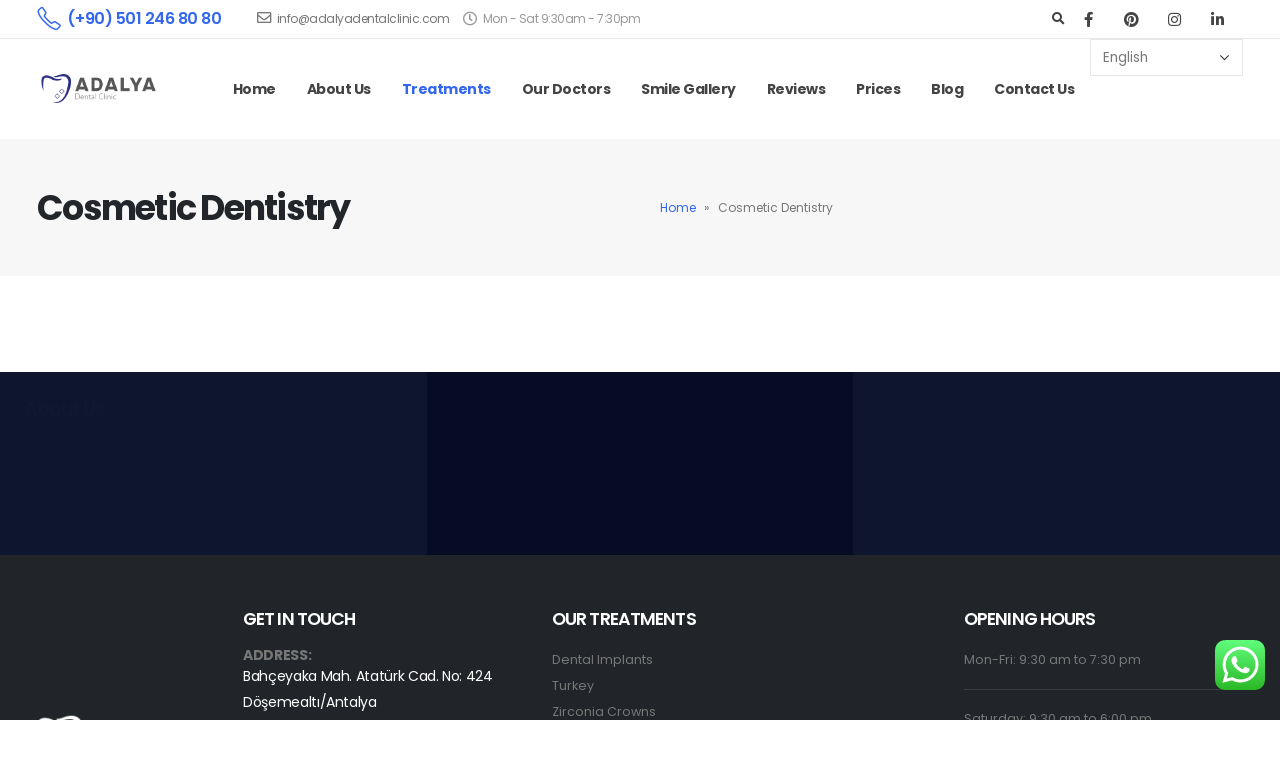

--- FILE ---
content_type: text/html; charset=UTF-8
request_url: https://adalyadentalclinic.com/cosmetic-dentistry/
body_size: 50421
content:
<!DOCTYPE html> <html lang="en"> <head><script>if(navigator.userAgent.match(/MSIE|Internet Explorer/i)||navigator.userAgent.match(/Trident\/7\..*?rv:11/i)){let e=document.location.href;if(!e.match(/[?&]nonitro/)){if(e.indexOf("?")==-1){if(e.indexOf("#")==-1){document.location.href=e+"?nonitro=1"}else{document.location.href=e.replace("#","?nonitro=1#")}}else{if(e.indexOf("#")==-1){document.location.href=e+"&nonitro=1"}else{document.location.href=e.replace("#","&nonitro=1#")}}}}</script><link rel="preconnect" href="https://www.googletagmanager.com" /><link rel="preconnect" href="https://cdn-ilbadgf.nitrocdn.com" /><meta charset="UTF-8" /><meta name="viewport" content="width=device-width, initial-scale=1, maximum-scale=1" /><meta name='robots' content='index, follow, max-image-preview:large, max-snippet:-1, max-video-preview:-1' /><title>Cosmetic Dentisrty - Aesthetic Dentistry - Adalya Dental Clinic</title><meta name="description" content="Cosmetic dentistry is the field of dentistry that restores patients&#039; self-confidence by providing aesthetic solutions to tooth structure and deficiencies." /><meta property="og:locale" content="en_US" /><meta property="og:type" content="article" /><meta property="og:title" content="Cosmetic Dentistry" /><meta property="og:description" content="Cosmetic dentistry is the field of dentistry that restores patients&#039; self-confidence by providing aesthetic solutions to tooth structure and deficiencies." /><meta property="og:url" content="https://adalyadentalclinic.com/cosmetic-dentistry/" /><meta property="og:site_name" content="Adalya Dental Clinic" /><meta property="article:publisher" content="https://www.facebook.com/adalyaantalyadentalclinic" /><meta property="article:modified_time" content="2021-08-29T06:59:18+00:00" /><meta name="twitter:card" content="summary_large_image" /><meta name="generator" content="WordPress 6.7.4" /><meta name="msapplication-TileColor" content="#da532c" /><meta name="msapplication-config" content="/wp-content/uploads/fbrfg/browserconfig.xml" /><meta name="theme-color" content="#ffffff" /><meta name="generator" content="Powered by WPBakery Page Builder - drag and drop page builder for WordPress." /><meta name="generator" content="Powered by Slider Revolution 6.5.4 - responsive, Mobile-Friendly Slider Plugin for WordPress with comfortable drag and drop interface." /><meta name="msapplication-TileImage" content="https://adalyadentalclinic.com/wp-content/uploads/2021/01/cropped-Adalyadis-270x270.png" /><meta name="generator" content="NitroPack" /><script>var NPSH,NitroScrollHelper;NPSH=NitroScrollHelper=function(){let e=null;const o=window.sessionStorage.getItem("nitroScrollPos");function t(){let e=JSON.parse(window.sessionStorage.getItem("nitroScrollPos"))||{};if(typeof e!=="object"){e={}}e[document.URL]=window.scrollY;window.sessionStorage.setItem("nitroScrollPos",JSON.stringify(e))}window.addEventListener("scroll",function(){if(e!==null){clearTimeout(e)}e=setTimeout(t,200)},{passive:true});let r={};r.getScrollPos=()=>{if(!o){return 0}const e=JSON.parse(o);return e[document.URL]||0};r.isScrolled=()=>{return r.getScrollPos()>document.documentElement.clientHeight*.5};return r}();</script><script>(function(){var a=false;var e=document.documentElement.classList;var i=navigator.userAgent.toLowerCase();var n=["android","iphone","ipad"];var r=n.length;var o;var d=null;for(var t=0;t<r;t++){o=n[t];if(i.indexOf(o)>-1)d=o;if(e.contains(o)){a=true;e.remove(o)}}if(a&&d){e.add(d);if(d=="iphone"||d=="ipad"){e.add("ios")}}})();</script><script type="text/worker" id="nitro-web-worker">var preloadRequests=0;var remainingCount={};var baseURI="";self.onmessage=function(e){switch(e.data.cmd){case"RESOURCE_PRELOAD":var o=e.data.requestId;remainingCount[o]=0;e.data.resources.forEach(function(e){preload(e,function(o){return function(){console.log(o+" DONE: "+e);if(--remainingCount[o]==0){self.postMessage({cmd:"RESOURCE_PRELOAD",requestId:o})}}}(o));remainingCount[o]++});break;case"SET_BASEURI":baseURI=e.data.uri;break}};async function preload(e,o){if(typeof URL!=="undefined"&&baseURI){try{var a=new URL(e,baseURI);e=a.href}catch(e){console.log("Worker error: "+e.message)}}console.log("Preloading "+e);try{var n=new Request(e,{mode:"no-cors",redirect:"follow"});await fetch(n);o()}catch(a){console.log(a);var r=new XMLHttpRequest;r.responseType="blob";r.onload=o;r.onerror=o;r.open("GET",e,true);r.send()}}</script><script nitro-exclude>window.nitroGtmExcludes = 'WyJhLHMseSxuLGMsaCxpLGQsZSIsImEsIHMsIHksIG4sIGMsIGgsIGksIGQsIGUiLCJhc3luY1xcLWhpZGUiLCJ2YXIgX3Z3b19jb2RlIiwidHJ1c3Rsb2dvXFwuanMiLCJUcnVzdExvZ28iLCIuKj91c2VcXC50eXBla2l0XFwubmV0Lio/IiwiLio/[base64]/[base64]/YXBwXFwuZWN3aWRcXC5jb20uKj8iLCJwYXlwYWxcXC5jb21cXFwvc2RrXFxcL2pzIiwidmFyIGFuZ2VsbGV5ZV9pbl9jb250ZW50X3BhcmFtIiwiYXBwXFwub250cmFwb3J0XFwuY29tIiwiLio/bXNnc25kclxcLmNvbS4qPyIsIi4qP3NlYXJjaGxpZ2h0XFwucGFydG5lcnNcXFwvcGhvdG9uXFxcL3Bob3Rvbi4qP2pzIiwiLio/cm9vZlxcLXF1b3RlXFwtcHJvXFwtd2lkZ2V0XFwuanMuKj8iLCIuKj9jYWxsdHJrLio/IiwiLio/Y2FsbHJhaWwuKj8iLCIuKj9ibG9naGVyYWRzLio/IiwiLio/[base64]/IiwiaHR0cHNcXDpcXFwvXFxcL2N3dlxcLmlvXFxcLy4qPyIsIi4qP3dlYlxcLmNtcFxcLnVzZXJjZW50cmljc1xcLmV1XFxcL3VpXFxcL2xvYWRlclxcLmpzLio/IiwiLio/b3Nhbm9cXC5jb21cXFwvLio/IiwiaHR0cHNcXDpcXFwvXFxcL2FwaVxcLnNjaGVkdWxlZW5naW5lXFwubmV0XFxcL3NlXFwtd2ViXFwtYXBpLio/[base64]/IiwiLio/[base64]';</script><script id="nprl">(()=>{if(window.NPRL!=undefined)return;(function(e){var t=e.prototype;t.after||(t.after=function(){var e,t=arguments,n=t.length,r=0,i=this,o=i.parentNode,a=Node,c=String,u=document;if(o!==null){while(r<n){(e=t[r])instanceof a?(i=i.nextSibling)!==null?o.insertBefore(e,i):o.appendChild(e):o.appendChild(u.createTextNode(c(e)));++r}}})})(Element);var e,t;e=t=function(){var t=false;var r=window.URL||window.webkitURL;var i=true;var o=false;var a=2;var c=null;var u=null;var d=true;var s=window.nitroGtmExcludes!=undefined;var l=s?JSON.parse(atob(window.nitroGtmExcludes)).map(e=>new RegExp(e)):[];var f;var m;var v=null;var p=null;var g=null;var h={touch:["touchmove","touchend"],default:["mousemove","click","keydown","wheel"]};var E=true;var y=[];var w=false;var b=[];var S=0;var N=0;var L=false;var T=0;var R=null;var O=false;var A=false;var C=false;var P=[];var I=[];var M=[];var k=[];var x=false;var _={};var j=new Map;var B="noModule"in HTMLScriptElement.prototype;var q=requestAnimationFrame||mozRequestAnimationFrame||webkitRequestAnimationFrame||msRequestAnimationFrame;const D="gtm.js?id=";function H(e,t){if(!_[e]){_[e]=[]}_[e].push(t)}function U(e,t){if(_[e]){var n=0,r=_[e];for(var n=0;n<r.length;n++){r[n].call(this,t)}}}function Y(){(function(e,t){var r=null;var i=function(e){r(e)};var o=null;var a={};var c=null;var u=null;var d=0;e.addEventListener(t,function(r){if(["load","DOMContentLoaded"].indexOf(t)!=-1){if(u){Q(function(){e.triggerNitroEvent(t)})}c=true}else if(t=="readystatechange"){d++;n.ogReadyState=d==1?"interactive":"complete";if(u&&u>=d){n.documentReadyState=n.ogReadyState;Q(function(){e.triggerNitroEvent(t)})}}});e.addEventListener(t+"Nitro",function(e){if(["load","DOMContentLoaded"].indexOf(t)!=-1){if(!c){e.preventDefault();e.stopImmediatePropagation()}else{}u=true}else if(t=="readystatechange"){u=n.documentReadyState=="interactive"?1:2;if(d<u){e.preventDefault();e.stopImmediatePropagation()}}});switch(t){case"load":o="onload";break;case"readystatechange":o="onreadystatechange";break;case"pageshow":o="onpageshow";break;default:o=null;break}if(o){Object.defineProperty(e,o,{get:function(){return r},set:function(n){if(typeof n!=="function"){r=null;e.removeEventListener(t+"Nitro",i)}else{if(!r){e.addEventListener(t+"Nitro",i)}r=n}}})}Object.defineProperty(e,"addEventListener"+t,{value:function(r){if(r!=t||!n.startedScriptLoading||document.currentScript&&document.currentScript.hasAttribute("nitro-exclude")){}else{arguments[0]+="Nitro"}e.ogAddEventListener.apply(e,arguments);a[arguments[1]]=arguments[0]}});Object.defineProperty(e,"removeEventListener"+t,{value:function(t){var n=a[arguments[1]];arguments[0]=n;e.ogRemoveEventListener.apply(e,arguments)}});Object.defineProperty(e,"triggerNitroEvent"+t,{value:function(t,n){n=n||e;var r=new Event(t+"Nitro",{bubbles:true});r.isNitroPack=true;Object.defineProperty(r,"type",{get:function(){return t},set:function(){}});Object.defineProperty(r,"target",{get:function(){return n},set:function(){}});e.dispatchEvent(r)}});if(typeof e.triggerNitroEvent==="undefined"){(function(){var t=e.addEventListener;var n=e.removeEventListener;Object.defineProperty(e,"ogAddEventListener",{value:t});Object.defineProperty(e,"ogRemoveEventListener",{value:n});Object.defineProperty(e,"addEventListener",{value:function(n){var r="addEventListener"+n;if(typeof e[r]!=="undefined"){e[r].apply(e,arguments)}else{t.apply(e,arguments)}},writable:true});Object.defineProperty(e,"removeEventListener",{value:function(t){var r="removeEventListener"+t;if(typeof e[r]!=="undefined"){e[r].apply(e,arguments)}else{n.apply(e,arguments)}}});Object.defineProperty(e,"triggerNitroEvent",{value:function(t,n){var r="triggerNitroEvent"+t;if(typeof e[r]!=="undefined"){e[r].apply(e,arguments)}}})})()}}).apply(null,arguments)}Y(window,"load");Y(window,"pageshow");Y(window,"DOMContentLoaded");Y(document,"DOMContentLoaded");Y(document,"readystatechange");try{var F=new Worker(r.createObjectURL(new Blob([document.getElementById("nitro-web-worker").textContent],{type:"text/javascript"})))}catch(e){var F=new Worker("data:text/javascript;base64,"+btoa(document.getElementById("nitro-web-worker").textContent))}F.onmessage=function(e){if(e.data.cmd=="RESOURCE_PRELOAD"){U(e.data.requestId,e)}};if(typeof document.baseURI!=="undefined"){F.postMessage({cmd:"SET_BASEURI",uri:document.baseURI})}var G=function(e){if(--S==0){Q(K)}};var W=function(e){e.target.removeEventListener("load",W);e.target.removeEventListener("error",W);e.target.removeEventListener("nitroTimeout",W);if(e.type!="nitroTimeout"){clearTimeout(e.target.nitroTimeout)}if(--N==0&&S==0){Q(J)}};var X=function(e){var t=e.textContent;try{var n=r.createObjectURL(new Blob([t.replace(/^(?:<!--)?(.*?)(?:-->)?$/gm,"$1")],{type:"text/javascript"}))}catch(e){var n="data:text/javascript;base64,"+btoa(t.replace(/^(?:<!--)?(.*?)(?:-->)?$/gm,"$1"))}return n};var K=function(){n.documentReadyState="interactive";document.triggerNitroEvent("readystatechange");document.triggerNitroEvent("DOMContentLoaded");if(window.pageYOffset||window.pageXOffset){window.dispatchEvent(new Event("scroll"))}A=true;Q(function(){if(N==0){Q(J)}Q($)})};var J=function(){if(!A||O)return;O=true;R.disconnect();en();n.documentReadyState="complete";document.triggerNitroEvent("readystatechange");window.triggerNitroEvent("load",document);window.triggerNitroEvent("pageshow",document);if(window.pageYOffset||window.pageXOffset||location.hash){let e=typeof history.scrollRestoration!=="undefined"&&history.scrollRestoration=="auto";if(e&&typeof NPSH!=="undefined"&&NPSH.getScrollPos()>0&&window.pageYOffset>document.documentElement.clientHeight*.5){window.scrollTo(0,NPSH.getScrollPos())}else if(location.hash){try{let e=document.querySelector(location.hash);if(e){e.scrollIntoView()}}catch(e){}}}var e=null;if(a==1){e=eo}else{e=eu}Q(e)};var Q=function(e){setTimeout(e,0)};var V=function(e){if(e.type=="touchend"||e.type=="click"){g=e}};var $=function(){if(d&&g){setTimeout(function(e){return function(){var t=function(e,t,n){var r=new Event(e,{bubbles:true,cancelable:true});if(e=="click"){r.clientX=t;r.clientY=n}else{r.touches=[{clientX:t,clientY:n}]}return r};var n;if(e.type=="touchend"){var r=e.changedTouches[0];n=document.elementFromPoint(r.clientX,r.clientY);n.dispatchEvent(t("touchstart"),r.clientX,r.clientY);n.dispatchEvent(t("touchend"),r.clientX,r.clientY);n.dispatchEvent(t("click"),r.clientX,r.clientY)}else if(e.type=="click"){n=document.elementFromPoint(e.clientX,e.clientY);n.dispatchEvent(t("click"),e.clientX,e.clientY)}}}(g),150);g=null}};var z=function(e){if(e.tagName=="SCRIPT"&&!e.hasAttribute("data-nitro-for-id")&&!e.hasAttribute("nitro-document-write")||e.tagName=="IMG"&&(e.hasAttribute("src")||e.hasAttribute("srcset"))||e.tagName=="IFRAME"&&e.hasAttribute("src")||e.tagName=="LINK"&&e.hasAttribute("href")&&e.hasAttribute("rel")&&e.getAttribute("rel")=="stylesheet"){if(e.tagName==="IFRAME"&&e.src.indexOf("about:blank")>-1){return}var t="";switch(e.tagName){case"LINK":t=e.href;break;case"IMG":if(k.indexOf(e)>-1)return;t=e.srcset||e.src;break;default:t=e.src;break}var n=e.getAttribute("type");if(!t&&e.tagName!=="SCRIPT")return;if((e.tagName=="IMG"||e.tagName=="LINK")&&(t.indexOf("data:")===0||t.indexOf("blob:")===0))return;if(e.tagName=="SCRIPT"&&n&&n!=="text/javascript"&&n!=="application/javascript"){if(n!=="module"||!B)return}if(e.tagName==="SCRIPT"){if(k.indexOf(e)>-1)return;if(e.noModule&&B){return}let t=null;if(document.currentScript){if(document.currentScript.src&&document.currentScript.src.indexOf(D)>-1){t=document.currentScript}if(document.currentScript.hasAttribute("data-nitro-gtm-id")){e.setAttribute("data-nitro-gtm-id",document.currentScript.getAttribute("data-nitro-gtm-id"))}}else if(window.nitroCurrentScript){if(window.nitroCurrentScript.src&&window.nitroCurrentScript.src.indexOf(D)>-1){t=window.nitroCurrentScript}}if(t&&s){let n=false;for(const t of l){n=e.src?t.test(e.src):t.test(e.textContent);if(n){break}}if(!n){e.type="text/googletagmanagerscript";let n=t.hasAttribute("data-nitro-gtm-id")?t.getAttribute("data-nitro-gtm-id"):t.id;if(!j.has(n)){j.set(n,[])}let r=j.get(n);r.push(e);return}}if(!e.src){if(e.textContent.length>0){e.textContent+="\n;if(document.currentScript.nitroTimeout) {clearTimeout(document.currentScript.nitroTimeout);}; setTimeout(function() { this.dispatchEvent(new Event('load')); }.bind(document.currentScript), 0);"}else{return}}else{}k.push(e)}if(!e.hasOwnProperty("nitroTimeout")){N++;e.addEventListener("load",W,true);e.addEventListener("error",W,true);e.addEventListener("nitroTimeout",W,true);e.nitroTimeout=setTimeout(function(){console.log("Resource timed out",e);e.dispatchEvent(new Event("nitroTimeout"))},5e3)}}};var Z=function(e){if(e.hasOwnProperty("nitroTimeout")&&e.nitroTimeout){clearTimeout(e.nitroTimeout);e.nitroTimeout=null;e.dispatchEvent(new Event("nitroTimeout"))}};document.documentElement.addEventListener("load",function(e){if(e.target.tagName=="SCRIPT"||e.target.tagName=="IMG"){k.push(e.target)}},true);document.documentElement.addEventListener("error",function(e){if(e.target.tagName=="SCRIPT"||e.target.tagName=="IMG"){k.push(e.target)}},true);var ee=["appendChild","replaceChild","insertBefore","prepend","append","before","after","replaceWith","insertAdjacentElement"];var et=function(){if(s){window._nitro_setTimeout=window.setTimeout;window.setTimeout=function(e,t,...n){let r=document.currentScript||window.nitroCurrentScript;if(!r||r.src&&r.src.indexOf(D)==-1){return window._nitro_setTimeout.call(window,e,t,...n)}return window._nitro_setTimeout.call(window,function(e,t){return function(...n){window.nitroCurrentScript=e;t(...n)}}(r,e),t,...n)}}ee.forEach(function(e){HTMLElement.prototype["og"+e]=HTMLElement.prototype[e];HTMLElement.prototype[e]=function(...t){if(this.parentNode||this===document.documentElement){switch(e){case"replaceChild":case"insertBefore":t.pop();break;case"insertAdjacentElement":t.shift();break}t.forEach(function(e){if(!e)return;if(e.tagName=="SCRIPT"){z(e)}else{if(e.children&&e.children.length>0){e.querySelectorAll("script").forEach(z)}}})}return this["og"+e].apply(this,arguments)}})};var en=function(){if(s&&typeof window._nitro_setTimeout==="function"){window.setTimeout=window._nitro_setTimeout}ee.forEach(function(e){HTMLElement.prototype[e]=HTMLElement.prototype["og"+e]})};var er=async function(){if(o){ef(f);ef(V);if(v){clearTimeout(v);v=null}}if(T===1){L=true;return}else if(T===0){T=-1}n.startedScriptLoading=true;Object.defineProperty(document,"readyState",{get:function(){return n.documentReadyState},set:function(){}});var e=document.documentElement;var t={attributes:true,attributeFilter:["src"],childList:true,subtree:true};R=new MutationObserver(function(e,t){e.forEach(function(e){if(e.type=="childList"&&e.addedNodes.length>0){e.addedNodes.forEach(function(e){if(!document.documentElement.contains(e)){return}if(e.tagName=="IMG"||e.tagName=="IFRAME"||e.tagName=="LINK"){z(e)}})}if(e.type=="childList"&&e.removedNodes.length>0){e.removedNodes.forEach(function(e){if(e.tagName=="IFRAME"||e.tagName=="LINK"){Z(e)}})}if(e.type=="attributes"){var t=e.target;if(!document.documentElement.contains(t)){return}if(t.tagName=="IFRAME"||t.tagName=="LINK"||t.tagName=="IMG"||t.tagName=="SCRIPT"){z(t)}}})});R.observe(e,t);if(!s){et()}await Promise.all(P);var r=b.shift();var i=null;var a=false;while(r){var c;var u=JSON.parse(atob(r.meta));var d=u.delay;if(r.type=="inline"){var l=document.getElementById(r.id);if(l){l.remove()}else{r=b.shift();continue}c=X(l);if(c===false){r=b.shift();continue}}else{c=r.src}if(!a&&r.type!="inline"&&(typeof u.attributes.async!="undefined"||typeof u.attributes.defer!="undefined")){if(i===null){i=r}else if(i===r){a=true}if(!a){b.push(r);r=b.shift();continue}}var m=document.createElement("script");m.src=c;m.setAttribute("data-nitro-for-id",r.id);for(var p in u.attributes){try{if(u.attributes[p]===false){m.setAttribute(p,"")}else{m.setAttribute(p,u.attributes[p])}}catch(e){console.log("Error while setting script attribute",m,e)}}m.async=false;if(u.canonicalLink!=""&&Object.getOwnPropertyDescriptor(m,"src")?.configurable!==false){(e=>{Object.defineProperty(m,"src",{get:function(){return e.canonicalLink},set:function(){}})})(u)}if(d){setTimeout((function(e,t){var n=document.querySelector("[data-nitro-marker-id='"+t+"']");if(n){n.after(e)}else{document.head.appendChild(e)}}).bind(null,m,r.id),d)}else{m.addEventListener("load",G);m.addEventListener("error",G);if(!m.noModule||!B){S++}var g=document.querySelector("[data-nitro-marker-id='"+r.id+"']");if(g){Q(function(e,t){return function(){e.after(t)}}(g,m))}else{Q(function(e){return function(){document.head.appendChild(e)}}(m))}}r=b.shift()}};var ei=function(){var e=document.getElementById("nitro-deferred-styles");var t=document.createElement("div");t.innerHTML=e.textContent;return t};var eo=async function(e){isPreload=e&&e.type=="NitroPreload";if(!isPreload){T=-1;E=false;if(o){ef(f);ef(V);if(v){clearTimeout(v);v=null}}}if(w===false){var t=ei();let e=t.querySelectorAll('style,link[rel="stylesheet"]');w=e.length;if(w){let e=document.getElementById("nitro-deferred-styles-marker");e.replaceWith.apply(e,t.childNodes)}else if(isPreload){Q(ed)}else{es()}}else if(w===0&&!isPreload){es()}};var ea=function(){var e=ei();var t=e.childNodes;var n;var r=[];for(var i=0;i<t.length;i++){n=t[i];if(n.href){r.push(n.href)}}var o="css-preload";H(o,function(e){eo(new Event("NitroPreload"))});if(r.length){F.postMessage({cmd:"RESOURCE_PRELOAD",resources:r,requestId:o})}else{Q(function(){U(o)})}};var ec=function(){if(T===-1)return;T=1;var e=[];var t,n;for(var r=0;r<b.length;r++){t=b[r];if(t.type!="inline"){if(t.src){n=JSON.parse(atob(t.meta));if(n.delay)continue;if(n.attributes.type&&n.attributes.type=="module"&&!B)continue;e.push(t.src)}}}if(e.length){var i="js-preload";H(i,function(e){T=2;if(L){Q(er)}});F.postMessage({cmd:"RESOURCE_PRELOAD",resources:e,requestId:i})}};var eu=function(){while(I.length){style=I.shift();if(style.hasAttribute("nitropack-onload")){style.setAttribute("onload",style.getAttribute("nitropack-onload"));Q(function(e){return function(){e.dispatchEvent(new Event("load"))}}(style))}}while(M.length){style=M.shift();if(style.hasAttribute("nitropack-onerror")){style.setAttribute("onerror",style.getAttribute("nitropack-onerror"));Q(function(e){return function(){e.dispatchEvent(new Event("error"))}}(style))}}};var ed=function(){if(!x){if(i){Q(function(){var e=document.getElementById("nitro-critical-css");if(e){e.remove()}})}x=true;onStylesLoadEvent=new Event("NitroStylesLoaded");onStylesLoadEvent.isNitroPack=true;window.dispatchEvent(onStylesLoadEvent)}};var es=function(){if(a==2){Q(er)}else{eu()}};var el=function(e){m.forEach(function(t){document.addEventListener(t,e,true)})};var ef=function(e){m.forEach(function(t){document.removeEventListener(t,e,true)})};if(s){et()}return{setAutoRemoveCriticalCss:function(e){i=e},registerScript:function(e,t,n){b.push({type:"remote",src:e,id:t,meta:n})},registerInlineScript:function(e,t){b.push({type:"inline",id:e,meta:t})},registerStyle:function(e,t,n){y.push({href:e,rel:t,media:n})},onLoadStyle:function(e){I.push(e);if(w!==false&&--w==0){Q(ed);if(E){E=false}else{es()}}},onErrorStyle:function(e){M.push(e);if(w!==false&&--w==0){Q(ed);if(E){E=false}else{es()}}},loadJs:function(e,t){if(!e.src){var n=X(e);if(n!==false){e.src=n;e.textContent=""}}if(t){Q(function(e,t){return function(){e.after(t)}}(t,e))}else{Q(function(e){return function(){document.head.appendChild(e)}}(e))}},loadQueuedResources:async function(){window.dispatchEvent(new Event("NitroBootStart"));if(p){clearTimeout(p);p=null}window.removeEventListener("load",e.loadQueuedResources);f=a==1?er:eo;if(!o||g){Q(f)}else{if(navigator.userAgent.indexOf(" Edge/")==-1){ea();H("css-preload",ec)}el(f);if(u){if(c){v=setTimeout(f,c)}}else{}}},fontPreload:function(e){var t="critical-fonts";H(t,function(e){document.getElementById("nitro-critical-fonts").type="text/css"});F.postMessage({cmd:"RESOURCE_PRELOAD",resources:e,requestId:t})},boot:function(){if(t)return;t=true;C=typeof NPSH!=="undefined"&&NPSH.isScrolled();let n=document.prerendering;if(location.hash||C||n){o=false}m=h.default.concat(h.touch);p=setTimeout(e.loadQueuedResources,1500);el(V);if(C){e.loadQueuedResources()}else{window.addEventListener("load",e.loadQueuedResources)}},addPrerequisite:function(e){P.push(e)},getTagManagerNodes:function(e){if(!e)return j;return j.get(e)??[]}}}();var n,r;n=r=function(){var t=document.write;return{documentWrite:function(n,r){if(n&&n.hasAttribute("nitro-exclude")){return t.call(document,r)}var i=null;if(n.documentWriteContainer){i=n.documentWriteContainer}else{i=document.createElement("span");n.documentWriteContainer=i}var o=null;if(n){if(n.hasAttribute("data-nitro-for-id")){o=document.querySelector('template[data-nitro-marker-id="'+n.getAttribute("data-nitro-for-id")+'"]')}else{o=n}}i.innerHTML+=r;i.querySelectorAll("script").forEach(function(e){e.setAttribute("nitro-document-write","")});if(!i.parentNode){if(o){o.parentNode.insertBefore(i,o)}else{document.body.appendChild(i)}}var a=document.createElement("span");a.innerHTML=r;var c=a.querySelectorAll("script");if(c.length){c.forEach(function(t){var n=t.getAttributeNames();var r=document.createElement("script");n.forEach(function(e){r.setAttribute(e,t.getAttribute(e))});r.async=false;if(!t.src&&t.textContent){r.textContent=t.textContent}e.loadJs(r,o)})}},TrustLogo:function(e,t){var n=document.getElementById(e);var r=document.createElement("img");r.src=t;n.parentNode.insertBefore(r,n)},documentReadyState:"loading",ogReadyState:document.readyState,startedScriptLoading:false,loadScriptDelayed:function(e,t){setTimeout(function(){var t=document.createElement("script");t.src=e;document.head.appendChild(t)},t)}}}();document.write=function(e){n.documentWrite(document.currentScript,e)};document.writeln=function(e){n.documentWrite(document.currentScript,e+"\n")};window.NPRL=e;window.NitroResourceLoader=t;window.NPh=n;window.NitroPackHelper=r})();</script><template id="nitro-deferred-styles-marker"></template><style id="nitro-fonts">@font-face{font-family:"Poppins";font-style:normal;font-weight:200;src:url("https://fonts.gstatic.com/s/poppins/v24/pxiByp8kv8JHgFVrLFj_Z11lFd2JQEl8qw.woff2") format("woff2");unicode-range:U+0900-097F,U+1CD0-1CF9,U+200C-200D,U+20A8,U+20B9,U+20F0,U+25CC,U+A830-A839,U+A8E0-A8FF,U+11B00-11B09;font-display:swap}@font-face{font-family:"Poppins";font-style:normal;font-weight:200;src:url("https://fonts.gstatic.com/s/poppins/v24/pxiByp8kv8JHgFVrLFj_Z1JlFd2JQEl8qw.woff2") format("woff2");unicode-range:U+0100-02BA,U+02BD-02C5,U+02C7-02CC,U+02CE-02D7,U+02DD-02FF,U+0304,U+0308,U+0329,U+1D00-1DBF,U+1E00-1E9F,U+1EF2-1EFF,U+2020,U+20A0-20AB,U+20AD-20C0,U+2113,U+2C60-2C7F,U+A720-A7FF;font-display:swap}@font-face{font-family:"Poppins";font-style:normal;font-weight:200;src:url("https://fonts.gstatic.com/s/poppins/v24/pxiByp8kv8JHgFVrLFj_Z1xlFd2JQEk.woff2") format("woff2");unicode-range:U+0000-00FF,U+0131,U+0152-0153,U+02BB-02BC,U+02C6,U+02DA,U+02DC,U+0304,U+0308,U+0329,U+2000-206F,U+20AC,U+2122,U+2191,U+2193,U+2212,U+2215,U+FEFF,U+FFFD;font-display:swap}@font-face{font-family:"Poppins";font-style:normal;font-weight:300;src:url("https://fonts.gstatic.com/s/poppins/v24/pxiByp8kv8JHgFVrLDz8Z11lFd2JQEl8qw.woff2") format("woff2");unicode-range:U+0900-097F,U+1CD0-1CF9,U+200C-200D,U+20A8,U+20B9,U+20F0,U+25CC,U+A830-A839,U+A8E0-A8FF,U+11B00-11B09;font-display:swap}@font-face{font-family:"Poppins";font-style:normal;font-weight:300;src:url("https://fonts.gstatic.com/s/poppins/v24/pxiByp8kv8JHgFVrLDz8Z1JlFd2JQEl8qw.woff2") format("woff2");unicode-range:U+0100-02BA,U+02BD-02C5,U+02C7-02CC,U+02CE-02D7,U+02DD-02FF,U+0304,U+0308,U+0329,U+1D00-1DBF,U+1E00-1E9F,U+1EF2-1EFF,U+2020,U+20A0-20AB,U+20AD-20C0,U+2113,U+2C60-2C7F,U+A720-A7FF;font-display:swap}@font-face{font-family:"Poppins";font-style:normal;font-weight:300;src:url("https://fonts.gstatic.com/s/poppins/v24/pxiByp8kv8JHgFVrLDz8Z1xlFd2JQEk.woff2") format("woff2");unicode-range:U+0000-00FF,U+0131,U+0152-0153,U+02BB-02BC,U+02C6,U+02DA,U+02DC,U+0304,U+0308,U+0329,U+2000-206F,U+20AC,U+2122,U+2191,U+2193,U+2212,U+2215,U+FEFF,U+FFFD;font-display:swap}@font-face{font-family:"Poppins";font-style:normal;font-weight:400;src:url("https://fonts.gstatic.com/s/poppins/v24/pxiEyp8kv8JHgFVrJJbecnFHGPezSQ.woff2") format("woff2");unicode-range:U+0900-097F,U+1CD0-1CF9,U+200C-200D,U+20A8,U+20B9,U+20F0,U+25CC,U+A830-A839,U+A8E0-A8FF,U+11B00-11B09;font-display:swap}@font-face{font-family:"Poppins";font-style:normal;font-weight:400;src:url("https://fonts.gstatic.com/s/poppins/v24/pxiEyp8kv8JHgFVrJJnecnFHGPezSQ.woff2") format("woff2");unicode-range:U+0100-02BA,U+02BD-02C5,U+02C7-02CC,U+02CE-02D7,U+02DD-02FF,U+0304,U+0308,U+0329,U+1D00-1DBF,U+1E00-1E9F,U+1EF2-1EFF,U+2020,U+20A0-20AB,U+20AD-20C0,U+2113,U+2C60-2C7F,U+A720-A7FF;font-display:swap}@font-face{font-family:"Poppins";font-style:normal;font-weight:400;src:url("https://fonts.gstatic.com/s/poppins/v24/pxiEyp8kv8JHgFVrJJfecnFHGPc.woff2") format("woff2");unicode-range:U+0000-00FF,U+0131,U+0152-0153,U+02BB-02BC,U+02C6,U+02DA,U+02DC,U+0304,U+0308,U+0329,U+2000-206F,U+20AC,U+2122,U+2191,U+2193,U+2212,U+2215,U+FEFF,U+FFFD;font-display:swap}@font-face{font-family:"Poppins";font-style:normal;font-weight:500;src:url("https://fonts.gstatic.com/s/poppins/v24/pxiByp8kv8JHgFVrLGT9Z11lFd2JQEl8qw.woff2") format("woff2");unicode-range:U+0900-097F,U+1CD0-1CF9,U+200C-200D,U+20A8,U+20B9,U+20F0,U+25CC,U+A830-A839,U+A8E0-A8FF,U+11B00-11B09;font-display:swap}@font-face{font-family:"Poppins";font-style:normal;font-weight:500;src:url("https://fonts.gstatic.com/s/poppins/v24/pxiByp8kv8JHgFVrLGT9Z1JlFd2JQEl8qw.woff2") format("woff2");unicode-range:U+0100-02BA,U+02BD-02C5,U+02C7-02CC,U+02CE-02D7,U+02DD-02FF,U+0304,U+0308,U+0329,U+1D00-1DBF,U+1E00-1E9F,U+1EF2-1EFF,U+2020,U+20A0-20AB,U+20AD-20C0,U+2113,U+2C60-2C7F,U+A720-A7FF;font-display:swap}@font-face{font-family:"Poppins";font-style:normal;font-weight:500;src:url("https://fonts.gstatic.com/s/poppins/v24/pxiByp8kv8JHgFVrLGT9Z1xlFd2JQEk.woff2") format("woff2");unicode-range:U+0000-00FF,U+0131,U+0152-0153,U+02BB-02BC,U+02C6,U+02DA,U+02DC,U+0304,U+0308,U+0329,U+2000-206F,U+20AC,U+2122,U+2191,U+2193,U+2212,U+2215,U+FEFF,U+FFFD;font-display:swap}@font-face{font-family:"Poppins";font-style:normal;font-weight:600;src:url("https://fonts.gstatic.com/s/poppins/v24/pxiByp8kv8JHgFVrLEj6Z11lFd2JQEl8qw.woff2") format("woff2");unicode-range:U+0900-097F,U+1CD0-1CF9,U+200C-200D,U+20A8,U+20B9,U+20F0,U+25CC,U+A830-A839,U+A8E0-A8FF,U+11B00-11B09;font-display:swap}@font-face{font-family:"Poppins";font-style:normal;font-weight:600;src:url("https://fonts.gstatic.com/s/poppins/v24/pxiByp8kv8JHgFVrLEj6Z1JlFd2JQEl8qw.woff2") format("woff2");unicode-range:U+0100-02BA,U+02BD-02C5,U+02C7-02CC,U+02CE-02D7,U+02DD-02FF,U+0304,U+0308,U+0329,U+1D00-1DBF,U+1E00-1E9F,U+1EF2-1EFF,U+2020,U+20A0-20AB,U+20AD-20C0,U+2113,U+2C60-2C7F,U+A720-A7FF;font-display:swap}@font-face{font-family:"Poppins";font-style:normal;font-weight:600;src:url("https://fonts.gstatic.com/s/poppins/v24/pxiByp8kv8JHgFVrLEj6Z1xlFd2JQEk.woff2") format("woff2");unicode-range:U+0000-00FF,U+0131,U+0152-0153,U+02BB-02BC,U+02C6,U+02DA,U+02DC,U+0304,U+0308,U+0329,U+2000-206F,U+20AC,U+2122,U+2191,U+2193,U+2212,U+2215,U+FEFF,U+FFFD;font-display:swap}@font-face{font-family:"Poppins";font-style:normal;font-weight:700;src:url("https://fonts.gstatic.com/s/poppins/v24/pxiByp8kv8JHgFVrLCz7Z11lFd2JQEl8qw.woff2") format("woff2");unicode-range:U+0900-097F,U+1CD0-1CF9,U+200C-200D,U+20A8,U+20B9,U+20F0,U+25CC,U+A830-A839,U+A8E0-A8FF,U+11B00-11B09;font-display:swap}@font-face{font-family:"Poppins";font-style:normal;font-weight:700;src:url("https://fonts.gstatic.com/s/poppins/v24/pxiByp8kv8JHgFVrLCz7Z1JlFd2JQEl8qw.woff2") format("woff2");unicode-range:U+0100-02BA,U+02BD-02C5,U+02C7-02CC,U+02CE-02D7,U+02DD-02FF,U+0304,U+0308,U+0329,U+1D00-1DBF,U+1E00-1E9F,U+1EF2-1EFF,U+2020,U+20A0-20AB,U+20AD-20C0,U+2113,U+2C60-2C7F,U+A720-A7FF;font-display:swap}@font-face{font-family:"Poppins";font-style:normal;font-weight:700;src:url("https://fonts.gstatic.com/s/poppins/v24/pxiByp8kv8JHgFVrLCz7Z1xlFd2JQEk.woff2") format("woff2");unicode-range:U+0000-00FF,U+0131,U+0152-0153,U+02BB-02BC,U+02C6,U+02DA,U+02DC,U+0304,U+0308,U+0329,U+2000-206F,U+20AC,U+2122,U+2191,U+2193,U+2212,U+2215,U+FEFF,U+FFFD;font-display:swap}@font-face{font-family:"Poppins";font-style:normal;font-weight:800;src:url("https://fonts.gstatic.com/s/poppins/v24/pxiByp8kv8JHgFVrLDD4Z11lFd2JQEl8qw.woff2") format("woff2");unicode-range:U+0900-097F,U+1CD0-1CF9,U+200C-200D,U+20A8,U+20B9,U+20F0,U+25CC,U+A830-A839,U+A8E0-A8FF,U+11B00-11B09;font-display:swap}@font-face{font-family:"Poppins";font-style:normal;font-weight:800;src:url("https://fonts.gstatic.com/s/poppins/v24/pxiByp8kv8JHgFVrLDD4Z1JlFd2JQEl8qw.woff2") format("woff2");unicode-range:U+0100-02BA,U+02BD-02C5,U+02C7-02CC,U+02CE-02D7,U+02DD-02FF,U+0304,U+0308,U+0329,U+1D00-1DBF,U+1E00-1E9F,U+1EF2-1EFF,U+2020,U+20A0-20AB,U+20AD-20C0,U+2113,U+2C60-2C7F,U+A720-A7FF;font-display:swap}@font-face{font-family:"Poppins";font-style:normal;font-weight:800;src:url("https://fonts.gstatic.com/s/poppins/v24/pxiByp8kv8JHgFVrLDD4Z1xlFd2JQEk.woff2") format("woff2");unicode-range:U+0000-00FF,U+0131,U+0152-0153,U+02BB-02BC,U+02C6,U+02DA,U+02DC,U+0304,U+0308,U+0329,U+2000-206F,U+20AC,U+2122,U+2191,U+2193,U+2212,U+2215,U+FEFF,U+FFFD;font-display:swap}@font-face{font-family:"Font Awesome 5 Brands";font-style:normal;font-weight:400;font-display:swap;src:url("https://cdn-ilbadgf.nitrocdn.com/QRTFsGDbuTnrcjYPTTlztFcqcDkyoUDA/assets/static/source/rev-5e72be0/adalyadentalclinic.com/wp-content/themes/porto/fonts/fontawesome/fa-brands-400.eot");src:url("https://cdn-ilbadgf.nitrocdn.com/QRTFsGDbuTnrcjYPTTlztFcqcDkyoUDA/assets/static/source/rev-5e72be0/adalyadentalclinic.com/wp-content/themes/porto/fonts/fontawesome/fa-brands-400.woff2") format("woff2")}@font-face{font-family:"Font Awesome 5 Free";font-style:normal;font-weight:400;font-display:swap;src:url("https://cdn-ilbadgf.nitrocdn.com/QRTFsGDbuTnrcjYPTTlztFcqcDkyoUDA/assets/static/source/rev-5e72be0/adalyadentalclinic.com/wp-content/themes/porto/fonts/fontawesome/fa-regular-400.eot");src:url("https://cdn-ilbadgf.nitrocdn.com/QRTFsGDbuTnrcjYPTTlztFcqcDkyoUDA/assets/static/source/rev-5e72be0/adalyadentalclinic.com/wp-content/themes/porto/fonts/fontawesome/fa-regular-400.woff2") format("woff2")}@font-face{font-family:"Font Awesome 5 Free";font-style:normal;font-weight:900;font-display:swap;src:url("https://cdn-ilbadgf.nitrocdn.com/QRTFsGDbuTnrcjYPTTlztFcqcDkyoUDA/assets/static/source/rev-5e72be0/adalyadentalclinic.com/wp-content/themes/porto/fonts/fontawesome/fa-solid-900.eot");src:url("https://cdn-ilbadgf.nitrocdn.com/QRTFsGDbuTnrcjYPTTlztFcqcDkyoUDA/assets/static/source/rev-5e72be0/adalyadentalclinic.com/wp-content/themes/porto/fonts/fontawesome/fa-solid-900.woff2") format("woff2")}@font-face{font-family:"Simple-Line-Icons";font-weight:normal;font-display:swap;src:url("https://cdn-ilbadgf.nitrocdn.com/QRTFsGDbuTnrcjYPTTlztFcqcDkyoUDA/assets/static/source/rev-5e72be0/adalyadentalclinic.com/wp-content/themes/porto/fonts/Simple-Line-Icons/Simple-Line-Icons.eot");src:url("https://cdn-ilbadgf.nitrocdn.com/QRTFsGDbuTnrcjYPTTlztFcqcDkyoUDA/assets/static/source/rev-5e72be0/adalyadentalclinic.com/wp-content/themes/porto/fonts/Simple-Line-Icons/Simple-Line-Icons.ttf") format("truetype");font-style:normal}@font-face{font-family:"porto";src:url("https://cdn-ilbadgf.nitrocdn.com/QRTFsGDbuTnrcjYPTTlztFcqcDkyoUDA/assets/static/source/rev-5e72be0/adalyadentalclinic.com/wp-content/themes/porto/fonts/porto-font/porto.eot");src:url("https://cdn-ilbadgf.nitrocdn.com/QRTFsGDbuTnrcjYPTTlztFcqcDkyoUDA/assets/static/source/rev-5e72be0/adalyadentalclinic.com/wp-content/themes/porto/fonts/porto-font/porto.woff2") format("woff2");font-weight:normal;font-style:normal;font-display:swap}</style><style type="text/css" id="nitro-critical-css">.ht-ctc-chat{--side:right}body:after{content:url("https://cdn-ilbadgf.nitrocdn.com/QRTFsGDbuTnrcjYPTTlztFcqcDkyoUDA/assets/images/optimized/rev-c0f9d90/adalyadentalclinic.com/wp-content/plugins/instagram-feed-pro/img/sbi-sprite.png");display:none}ul{box-sizing:border-box}:root{--wp--preset--font-size--normal:16px;--wp--preset--font-size--huge:42px}html :where(img[class*=wp-image-]){height:auto;max-width:100%}:root{--wp--preset--aspect-ratio--square:1;--wp--preset--aspect-ratio--4-3:4/3;--wp--preset--aspect-ratio--3-4:3/4;--wp--preset--aspect-ratio--3-2:3/2;--wp--preset--aspect-ratio--2-3:2/3;--wp--preset--aspect-ratio--16-9:16/9;--wp--preset--aspect-ratio--9-16:9/16;--wp--preset--color--black:#000;--wp--preset--color--cyan-bluish-gray:#abb8c3;--wp--preset--color--white:#fff;--wp--preset--color--pale-pink:#f78da7;--wp--preset--color--vivid-red:#cf2e2e;--wp--preset--color--luminous-vivid-orange:#ff6900;--wp--preset--color--luminous-vivid-amber:#fcb900;--wp--preset--color--light-green-cyan:#7bdcb5;--wp--preset--color--vivid-green-cyan:#00d084;--wp--preset--color--pale-cyan-blue:#8ed1fc;--wp--preset--color--vivid-cyan-blue:#0693e3;--wp--preset--color--vivid-purple:#9b51e0;--wp--preset--color--primary:#3467ef;--wp--preset--color--secondary:#0e152f;--wp--preset--color--tertiary:#060c23;--wp--preset--color--quaternary:#383f48;--wp--preset--color--dark:#212529;--wp--preset--color--light:#fff;--wp--preset--gradient--vivid-cyan-blue-to-vivid-purple:linear-gradient(135deg,rgba(6,147,227,1) 0%,#9b51e0 100%);--wp--preset--gradient--light-green-cyan-to-vivid-green-cyan:linear-gradient(135deg,#7adcb4 0%,#00d082 100%);--wp--preset--gradient--luminous-vivid-amber-to-luminous-vivid-orange:linear-gradient(135deg,rgba(252,185,0,1) 0%,rgba(255,105,0,1) 100%);--wp--preset--gradient--luminous-vivid-orange-to-vivid-red:linear-gradient(135deg,rgba(255,105,0,1) 0%,#cf2e2e 100%);--wp--preset--gradient--very-light-gray-to-cyan-bluish-gray:linear-gradient(135deg,#eee 0%,#a9b8c3 100%);--wp--preset--gradient--cool-to-warm-spectrum:linear-gradient(135deg,#4aeadc 0%,#9778d1 20%,#cf2aba 40%,#ee2c82 60%,#fb6962 80%,#fef84c 100%);--wp--preset--gradient--blush-light-purple:linear-gradient(135deg,#ffceec 0%,#9896f0 100%);--wp--preset--gradient--blush-bordeaux:linear-gradient(135deg,#fecda5 0%,#fe2d2d 50%,#6b003e 100%);--wp--preset--gradient--luminous-dusk:linear-gradient(135deg,#ffcb70 0%,#c751c0 50%,#4158d0 100%);--wp--preset--gradient--pale-ocean:linear-gradient(135deg,#fff5cb 0%,#b6e3d4 50%,#33a7b5 100%);--wp--preset--gradient--electric-grass:linear-gradient(135deg,#caf880 0%,#71ce7e 100%);--wp--preset--gradient--midnight:linear-gradient(135deg,#020381 0%,#2874fc 100%);--wp--preset--font-size--small:13px;--wp--preset--font-size--medium:20px;--wp--preset--font-size--large:36px;--wp--preset--font-size--x-large:42px;--wp--preset--spacing--20:.44rem;--wp--preset--spacing--30:.67rem;--wp--preset--spacing--40:1rem;--wp--preset--spacing--50:1.5rem;--wp--preset--spacing--60:2.25rem;--wp--preset--spacing--70:3.38rem;--wp--preset--spacing--80:5.06rem;--wp--preset--shadow--natural:6px 6px 9px rgba(0,0,0,.2);--wp--preset--shadow--deep:12px 12px 50px rgba(0,0,0,.4);--wp--preset--shadow--sharp:6px 6px 0px rgba(0,0,0,.2);--wp--preset--shadow--outlined:6px 6px 0px -3px rgba(255,255,255,1),6px 6px rgba(0,0,0,1);--wp--preset--shadow--crisp:6px 6px 0px rgba(0,0,0,1)}:root{--porto-skin-color:#3467ef;--porto-skin-color-inverse:#fff;--porto-secondary-color:#0e152f;--porto-tertiary-color:#060c23;--porto-quaternary-color:#383f48;--porto-dark-color:#212529;--porto-light-color:#fff;--porto-grid-gutter-width:30px;--porto-body-ff:"Poppins";--porto-body-fw:400;--porto-body-fs:14px;--porto-body-lh:26px;--porto-body-ls:0;--porto-body-color:#777;--porto-column-spacing:15px;--porto-res-spacing:15px;--porto-skin-dark-5:#1d56ee;--porto-skin-dark-10:#124adf;--porto-skin-dark-20:#0e3ab0;--porto-skin-light-5:#4c79f1}.container{--porto-container-width:1236px}h1{--porto-h1-ff:"Poppins";--porto-h1-fw:700;--porto-h1-fs:36px;--porto-h1-lh:44px;--porto-h1-color:#0e152f}h2{--porto-h2-ff:"Poppins";--porto-h2-fw:700;--porto-h2-fs:30px;--porto-h2-lh:40px;--porto-h2-color:#0e152f}h3{--porto-h3-ff:"Poppins";--porto-h3-fw:700;--porto-h3-fs:25px;--porto-h3-lh:32px;--porto-h3-color:#0e152f}h4{--porto-h4-ff:"Poppins";--porto-h4-fw:700;--porto-h4-fs:20px;--porto-h4-lh:27px;--porto-h4-color:#0e152f}#header .logo{--porto-logo-mw:123px;--porto-sticky-logo-mw:100px}@media (min-width:992px) and (max-width:1265px){.container{--porto-container-width:960px}}@media (min-width:1266px){#header .logo{--porto-logo-mw:123px}}@media (max-width:991px){:root{--porto-res-spacing:30px}#header .logo{--porto-logo-mw:123px}}@media (max-width:767px){#header .logo{--porto-logo-mw:100px}}@media (max-width:575px){:root{--porto-res-spacing:20px}}.vc_column-inner::after,.vc_row:after{clear:both}.vc_row:after,.vc_row:before{content:" ";display:table}.vc_column_container{width:100%}.vc_row{margin-left:-15px;margin-right:-15px}.vc_column-inner::after,.vc_column-inner::before{content:" ";display:table}.vc_column_container{padding-left:0;padding-right:0}.vc_column_container>.vc_column-inner{box-sizing:border-box;padding-left:15px;padding-right:15px;width:100%}.vc_btn3-container{display:block;margin-bottom:21.74px;max-width:100%}.vc_btn3-container.vc_btn3-inline{display:inline-block;vertical-align:top}.vc_column_container{position:relative}.mr-1{margin-right:.25rem !important}.mr-3{margin-right:1rem !important}.col-xl-4,.col-lg-2,.col-lg-3,.col-lg-4,.col-lg-6,.col-lg-12,.col-md-12,.col-sm-5{width:100%}:root{--bs-blue:#0d6efd;--bs-indigo:#6610f2;--bs-purple:#6f42c1;--bs-pink:#d63384;--bs-red:#dc3545;--bs-orange:#fd7e14;--bs-yellow:#ffc107;--bs-green:#198754;--bs-teal:#20c997;--bs-cyan:#0dcaf0;--bs-white:#fff;--bs-gray:#6c757d;--bs-gray-dark:#343a40;--bs-primary:#3467ef;--bs-secondary:#0e152f;--bs-success:#47a447;--bs-info:#5bc0de;--bs-warning:#ed9c28;--bs-danger:#d2322d;--bs-light:#f8f9fa;--bs-dark:#1d2127;--bs-font-sans-serif:system-ui,-apple-system,"Segoe UI",Roboto,"Helvetica Neue",Arial,"Noto Sans","Liberation Sans",sans-serif,"Apple Color Emoji","Segoe UI Emoji","Segoe UI Symbol","Noto Color Emoji";--bs-font-monospace:SFMono-Regular,Menlo,Monaco,Consolas,"Liberation Mono","Courier New",monospace;--bs-gradient:linear-gradient(180deg,rgba(255,255,255,.15),rgba(255,255,255,0))}*,*::before,*::after{box-sizing:border-box}@media (prefers-reduced-motion:no-preference){:root{scroll-behavior:smooth}}body{margin:0;font-family:var(--bs-font-sans-serif);font-size:1rem;font-weight:400;line-height:1.5;color:#212529;background-color:#fff;-webkit-text-size-adjust:100%}hr{margin:1rem 0;color:inherit;background-color:currentColor;border:0;opacity:.25}hr:not([size]){height:1px}h1,h2,h3,h4{margin-top:0;margin-bottom:.5rem;font-weight:500;line-height:1.2}h1{font-size:calc(1.375rem + 1.5vw)}@media (min-width:1200px){h1{font-size:2.5rem}}h2{font-size:calc(1.325rem + .9vw)}@media (min-width:1200px){h2{font-size:2rem}}h3{font-size:calc(1.3rem + .6vw)}@media (min-width:1200px){h3{font-size:1.75rem}}h4{font-size:calc(1.275rem + .3vw)}@media (min-width:1200px){h4{font-size:1.5rem}}p{margin-top:0;margin-bottom:1rem}ul{padding-left:2rem}ul{margin-top:0;margin-bottom:1rem}ul ul{margin-bottom:0}strong{font-weight:bolder}a{color:#3467ef;text-decoration:none}img,svg{vertical-align:middle}button{border-radius:0}input,button{margin:0;font-family:inherit;font-size:inherit;line-height:inherit}button{text-transform:none}button,[type="submit"]{-webkit-appearance:button}::-moz-focus-inner{padding:0;border-style:none}::-webkit-datetime-edit-fields-wrapper,::-webkit-datetime-edit-text,::-webkit-datetime-edit-minute,::-webkit-datetime-edit-hour-field,::-webkit-datetime-edit-day-field,::-webkit-datetime-edit-month-field,::-webkit-datetime-edit-year-field{padding:0}::-webkit-inner-spin-button{height:auto}::-webkit-search-decoration{-webkit-appearance:none}::-webkit-color-swatch-wrapper{padding:0}::file-selector-button{font:inherit}::-webkit-file-upload-button{font:inherit;-webkit-appearance:button}.container{width:100%;padding-right:var(--bs-gutter-x,15px);padding-left:var(--bs-gutter-x,15px);margin-right:auto;margin-left:auto}@media (min-width:576px){.container{max-width:540px}}@media (min-width:768px){.container{max-width:720px}}@media (min-width:992px){.container{max-width:960px}}@media (min-width:1266px){.container{max-width:1236px}}@media (min-width:1420px){.container{max-width:1236px}}.row{--bs-gutter-x:30px;--bs-gutter-y:0;display:flex;flex-wrap:wrap;margin-top:calc(var(--bs-gutter-y) * -1);margin-right:calc(var(--bs-gutter-x) / -2);margin-left:calc(var(--bs-gutter-x) / -2)}.row>*{flex-shrink:0;max-width:100%;padding-right:calc(var(--bs-gutter-x) / 2);padding-left:calc(var(--bs-gutter-x) / 2);margin-top:var(--bs-gutter-y)}.col-6{flex:0 0 auto;width:50%}@media (min-width:576px){.col-sm-5{flex:0 0 auto;width:41.6666666667%}}@media (min-width:768px){.col-md-12{flex:0 0 auto;width:100%}}@media (min-width:992px){.col-lg-2{flex:0 0 auto;width:16.6666666667%}.col-lg-3{flex:0 0 auto;width:25%}.col-lg-4{flex:0 0 auto;width:33.3333333333%}.col-lg-6{flex:0 0 auto;width:50%}.col-lg-12{flex:0 0 auto;width:100%}}@media (min-width:1266px){.col-xl-4{flex:0 0 auto;width:33.3333333333%}}.btn{display:inline-block;font-weight:400;line-height:1.5;color:#212529;text-align:center;vertical-align:middle;background-color:transparent;border:1px solid transparent;padding:.375rem .75rem;font-size:1rem;border-radius:0}.btn-light{color:#000;background-color:#f8f9fa;border-color:#f8f9fa}.nav{display:flex;flex-wrap:wrap;padding-left:0;margin-bottom:0;list-style:none}.d-flex{display:flex !important}.d-none{display:none !important}.justify-content-end{justify-content:flex-end !important}.align-items-center{align-items:center !important}.mb-4{margin-bottom:1.5rem !important}.px-4{padding-right:1.5rem !important;padding-left:1.5rem !important}.pt-4{padding-top:1.5rem !important}@media (min-width:992px){.d-lg-flex{display:flex !important}}.container{padding-left:15px;padding-right:15px}.fas,.far,.fab{-moz-osx-font-smoothing:grayscale;-webkit-font-smoothing:antialiased;display:inline-block;font-style:normal;font-variant:normal;text-rendering:auto;line-height:1}.fa-bars:before{content:""}.fa-clock:before{content:""}.fa-dot-circle:before{content:""}.fa-envelope:before{content:""}.fa-search:before{content:""}.fa-whatsapp:before{content:""}.fab{font-family:"Font Awesome 5 Brands";font-weight:400}.far{font-family:"Font Awesome 5 Free";font-weight:400}.fas{font-family:"Font Awesome 5 Free";font-weight:900}[class^="Simple-Line-Icons-"]{font-family:"Simple-Line-Icons" !important;speak:none;font-style:normal;font-weight:normal;font-variant:normal;text-transform:none;line-height:1;-webkit-font-smoothing:antialiased;-moz-osx-font-smoothing:grayscale}.Simple-Line-Icons-phone:before{content:""}button::-moz-focus-inner{padding:0;border:0}@media (prefers-reduced-motion:no-preference){:root{scroll-behavior:auto}}html{direction:ltr;overflow-x:hidden;box-shadow:none !important;font-size:16px}.row:after,.row:before{content:none}@media (max-width:575px){body{font-size:13px}}input{max-width:100%}h1,h2,h3,h4{font-weight:200;text-transform:none;letter-spacing:normal}h1{font-size:2.6em;line-height:44px;margin:0 0 32px 0}h2{font-size:2.2em;font-weight:300;line-height:40px;margin:0 0 32px 0}h3{font-size:1.8em;font-weight:400;line-height:32px;margin:0 0 20px 0}h4{font-size:1.4em;font-weight:400;line-height:27px;margin:0 0 14px 0}@media (max-width:575px){h2{line-height:40px}}.page-title{margin-top:0}p{margin:0 0 1.25rem}strong{font-weight:700}input::-webkit-inner-spin-button,input::-webkit-outer-spin-button{-webkit-appearance:none}input[type=text]{-webkit-appearance:none}input[type=text]{border:1px solid;outline:none;box-shadow:none;text-align:left;line-height:1.42857;padding:8px 12px;font-size:.85rem;vertical-align:middle;height:auto}[type=submit]{border:1px solid #ccc;color:#fff;padding:8px 10px;line-height:1.42857}img{-webkit-user-drag:none;-moz-user-drag:none}.btn{margin:0}.btn{padding:.533rem .933rem;font-size:.8rem;line-height:1.42857}button{border:1px solid #ccc}.btn-borders{border-width:2px}.btn-borders{padding:.483rem 1.0625rem}.btn i{display:inline-block;line-height:1}.size-full{max-width:100%;height:auto}.font-weight-semibold{font-weight:600}body a{outline:none !important}.block-inline{display:inline-block}@media (max-width:575px){.block-inline{display:inline}}img{max-width:100%;height:auto}.font-size-xl{font-size:1.2em !important}.text-md{font-size:1rem !important}hr{opacity:1;border:0;height:1px;margin:22px 0}.share-links{vertical-align:middle}.share-links a{font-size:.8rem;color:#fff;text-indent:-9999em;text-align:center;width:2.2857em;height:2.2857em;display:inline-block;margin:.2857em .5714em .2857em 0;position:relative;text-decoration:none;vertical-align:middle;-webkit-transform:translate3d(0,0,0);transform:translate3d(0,0,0)}.share-links a:before{font-family:"Font Awesome 5 Brands";text-indent:0;position:absolute;left:0;right:0;top:0;bottom:0;line-height:23px;height:22px;margin:auto;z-index:2}.share-links .share-facebook{background:#3b5a9a}.share-links .share-facebook:before{content:""}.share-links .share-linkedin{background:#0073b2}.share-links .share-linkedin:before{content:""}.share-links .share-pinterest{background:#cc2127}.share-links .share-pinterest:before{content:""}.share-links .share-instagram{background:#7c4a3a}.share-links .share-instagram:before{content:""}.accordion-menu .arrow,.mega-menu .narrow li.menu-item-has-children>a:before{font-family:"Font Awesome 5 Free";font-weight:900;-webkit-font-smoothing:antialiased;-moz-osx-font-smoothing:grayscale}.widget{margin-bottom:1.875rem;margin-top:1.875rem}.widget:first-child{margin-top:0}.widget .widget-title{margin-bottom:15px;font-size:1em;margin-top:0}.widget .widget-title{line-height:1.4;font-weight:700;text-transform:uppercase;text-decoration:none}.widget>div>ul{font-size:.9286em;border-bottom:1px solid;margin-top:-8px;margin-bottom:0}.widget>div>ul>li:first-child{border-top-width:0}.widget>div>ul li{position:relative;margin:0;padding:5px 0;border-top:1px solid}.widget ul{list-style:none;padding:0}.widget.widget_text li,.widget.widget_text ul{border-width:0;padding:0;margin:0}.widget.contact-info li,.widget.contact-info ul{border-width:0;margin:0;padding:0}.widget.contact-info li:not(:last-child){margin-bottom:10px}.widget.contact-info i{clear:both;float:left;text-align:center;width:16px;top:-2px;margin:4px 9px 10px 0;font-size:1.3em;position:static !important}.widget.contact-info .contact-info-block .contact-details span,.widget.contact-info .contact-info-block .contact-details strong{display:block;padding-left:25px}.widget.follow-us .share-links a{width:30px;height:30px;border-radius:30px;margin:2px;overflow:hidden;box-shadow:0 2px 2px 0 rgba(0,0,0,.3);font-size:14px}.entry-title{margin-top:0}.page-content:after{content:"";display:table;clear:both}[data-appear-animation]{opacity:0}.no-padding{padding-left:0 !important;padding-right:0 !important}.row.no-padding{margin-left:0;margin-right:0}.row.no-padding>.vc_column_container{padding-left:0;padding-right:0}@keyframes menuFadeInLeft{0%{opacity:0;transform:translateX(-30px)}to{opacity:1;transform:translateX(0)}}@keyframes menuFadeInLeft{0%{opacity:0;transform:translateX(-30px)}to{opacity:1;transform:translateX(0)}}.mega-menu{margin:0;padding:0;list-style:none}.mega-menu li.menu-item{display:block;position:relative;margin:0}.mega-menu li.menu-item>a{display:block;text-decoration:none;text-align:left;position:relative;margin-top:0;margin-bottom:0;font-family:inherit;font-size:inherit}.mega-menu ul.sub-menu{margin:0;padding:0;list-style:none}.mega-menu:after,.mega-menu:before{content:" ";display:table}.mega-menu:after{clear:both}.mega-menu li.menu-item>a{font-weight:400}.mega-menu>li.menu-item{float:left}.mega-menu>li.menu-item.narrow{position:relative}.mega-menu>li.menu-item>a{display:inline-block;font-size:.8571em;font-weight:700;line-height:20px;padding:9px 12px 8px}.mega-menu>li.menu-item.active{color:#fff}.mega-menu .popup{position:absolute;text-align:left;top:100%;margin:0;z-index:111;min-width:100%;line-height:20px;will-change:transform,top}.mega-menu .popup ul.sub-menu{position:relative}.mega-menu .popup li.menu-item{line-height:inherit;padding:0}.mega-menu .popup li.menu-item>a{font-size:13px}.mega-menu .narrow ul.sub-menu{min-width:200px;padding:5px 0;box-shadow:0 5px 8px rgba(0,0,0,.15);border-top:0 solid #ccc;z-index:10}.mega-menu .narrow ul.sub-menu ul.sub-menu{position:absolute;left:100%;display:none;opacity:0}.mega-menu .narrow li.menu-item>a{color:#fff;font-weight:400;padding:8px 18px;font-size:.9em;border-bottom:1px solid rgba(255,255,255,.2);white-space:nowrap}.mega-menu .narrow li.menu-item:last-child>a{border-bottom-width:0}.mega-menu .narrow li.menu-item-has-children>a:before{content:"";float:right;margin-right:-1px;font-size:.5rem;opacity:.7}.mega-menu .popup{top:-3000px}.mega-menu .popup li.menu-item>a{-webkit-transform:translate3d(0,-5px,0);transform:translate3d(0,-5px,0)}.mega-menu>li.menu-item .popup{-webkit-transform:translate3d(0,-5px,0);transform:translate3d(0,-5px,0)}.mega-menu .narrow ul.sub-menu ul.sub-menu{animation:menuFadeInLeft .2s ease-out}.accordion-menu{margin:0;padding:0;list-style:none;font-size:.9em}.accordion-menu>li,.accordion-menu ul.sub-menu>li{position:relative}.accordion-menu li.menu-item{margin:0}.accordion-menu li.menu-item>a{position:relative;display:block;outline:medium none;text-decoration:none;text-align:left;margin:1px 0 0;padding:5px 6px;line-height:25px;font-weight:400;font-family:inherit;font-size:inherit}.accordion-menu li.menu-item.has-sub>a{padding-right:33px}.accordion-menu ul.sub-menu{display:none;list-style:none;margin:0;padding:0 0 0 10px}.accordion-menu .arrow{position:absolute;top:4px;right:0;display:block;width:25px;height:25px;text-align:center;line-height:25px;vertical-align:top;z-index:10}.accordion-menu .arrow:before{content:""}#header a{text-decoration:none;outline:none}#header .header-main .container,#header .header-top .container{position:relative;display:table}#header .header-main .container>div,#header .header-top .container>div{display:table-cell;position:relative;vertical-align:middle}#header .header-left{text-align:left}#header .header-right{text-align:right}#header .header-main{position:relative}#header .header-main .container{min-height:68px}@media (max-width:575px){#header .header-main .container{min-height:43px}}#header .header-main .header-left{padding:27px 0}@media (max-width:991px){#header .header-main .header-left{padding:20px 0}}#header .header-main .header-right{padding:20px 0}#header .header-main #main-menu{display:inline-block;vertical-align:middle}#header .header-top{position:relative;z-index:1001;font-size:.7857em}#header .logo{margin:0;padding:0;min-width:80px;line-height:0}#header .logo a{display:inline-block;max-width:100%}#header .logo img{display:none;color:transparent;max-width:100%;transform-origin:left center}#header .logo .standard-logo{display:inline-block}@media not all,only screen and (min-resolution:1.5dppx),only screen and (min-resolution:144dpi){#header .logo .standard-logo{display:none}#header .logo .retina-logo{display:inline-block}}#header .searchform{border:1px solid #ccc;position:relative;display:inline-block;line-height:38px;font-size:.8125rem;padding:0;vertical-align:middle}@media (max-width:991px){#header .searchform{border-width:5px;display:none;position:absolute;right:-25px;top:100%;margin-top:8px;z-index:1003;box-shadow:0 5px 8px rgba(0,0,0,.15)}}@media (max-width:375px){#header .searchform{right:-80px}}#header .searchform .searchform-fields{display:-webkit-flex;display:-ms-flexbox;display:flex}#header .searchform .button-wrap,#header .searchform .text{display:block;text-align:left}#header .searchform .button-wrap{margin:0}#header .searchform button,#header .searchform input{background:none;border-radius:0;border:none;outline:none;box-shadow:none;margin-bottom:0;display:block}#header .searchform input:-ms-input-placeholder{opacity:.7}#header .searchform input::-ms-input-placeholder{opacity:.7}#header .searchform button,#header .searchform input{height:38px}#header .searchform input{padding:0 15px 0 15px;width:398px;font-size:inherit}@media (max-width:767px){#header .searchform input{width:280px}}@media (max-width:575px){#header .searchform input{width:234px}}@media (max-width:374px){#header .searchform input{width:200px}}@media (max-width:320px){#header .searchform input{width:190px}}#header .searchform input{border-right:1px solid #ccc}#header .searchform-popup{display:inline-block;position:relative;vertical-align:middle}#header .searchform-popup .search-toggle{display:none;text-align:center;position:relative}#header .searchform-popup .search-toggle:after{content:"";position:absolute;z-index:1000;display:none;left:50%;top:100%;margin-left:-11px;margin-top:-13px;width:22px;height:22px;border:11px solid transparent;border-bottom-color:inherit}@media (max-width:991px){#header .searchform-popup .search-toggle{display:block}}@media (max-width:575px){#header .searchform-popup .searchform{border-width:3px;margin-top:6px}}@media (max-width:767px){#header .header-right .searchform{left:auto;right:-22px}}@media (max-width:575px){#header .header-right .searchform{right:-18px}}#header .search-toggle .search-text{display:none;text-transform:uppercase;margin-left:5px}#header .header-contact{margin-top:5px;margin-bottom:5px;display:inline-block;vertical-align:middle;white-space:nowrap;font-size:.9em}#header .header-contact i{display:inline-block;margin:0 5px}#header .header-contact .nav-top{font-size:1em}#header .nav-top{font-size:.9em}#header .nav-top li>a{display:inline-block;padding:6px 10px}#header .nav-top li:first-child>a{padding-left:0}#header .nav-top i{font-size:.8em;margin-right:6px;margin-left:0}#header .header-top .header-contact{margin-top:0;margin-bottom:0}#header .header-top .header-contact,#header .header-top .nav-top{font-size:1em;letter-spacing:-.5px}.header-top{display:-webkit-flex;display:-ms-flexbox;display:flex;-webkit-align-items:center;-ms-flex-align:center;align-items:center}#header .share-links{display:inline-block;vertical-align:middle;font-weight:400}#header .share-links>a{box-shadow:0 1px 1px 0 rgba(0,0,0,.2)}#header .header-top .share-links>a{box-shadow:none}#header .main-menu{text-align:left;background:none}@media (max-width:991px){#header .main-menu{display:none}}#header .main-menu>li.menu-item{margin:0 1px 0 0}#header .main-menu>li.menu-item:last-child{margin-right:0}#main-menu{position:relative}@media (max-width:767px){#header:not(.header-builder) .header-top{display:none}}#header .mobile-toggle{padding:7px 13px;text-align:center;display:none;font-size:13px;vertical-align:middle;margin:8px 0 8px 1em;line-height:20px;border-radius:.25rem}@media (max-width:991px){#header .mobile-toggle{display:inline-block}}.searchform{position:relative}.searchform .live-search-list{font-size:14px;position:absolute;top:100%;right:0;width:100%;min-width:200px;z-index:112}.searchform .btn i{line-height:1;padding:.5rem .4rem}#nav-panel{font-size:.9em;display:none;padding-bottom:15px;position:relative}#nav-panel .mobile-nav-wrap{padding:0 !important;min-height:6rem}#nav-panel .mobile-nav-wrap::-webkit-scrollbar{width:5px}#nav-panel .mobile-nav-wrap::-webkit-scrollbar-thumb{border-radius:0px}#nav-panel>.container,#nav-panel>.container>div{display:block !important}#nav-panel .accordion-menu .arrow:before{font-family:"porto";content:""}#nav-panel .accordion-menu>li>a{text-transform:uppercase;font-weight:700}#nav-panel .accordion-menu li{padding-top:1px;padding-bottom:1px;border-bottom:1px solid #e8e8e8}#nav-panel .accordion-menu li>a{margin-top:0}#nav-panel .accordion-menu .sub-menu{margin-left:20px;padding-left:0}#nav-panel .accordion-menu li li:last-child,#nav-panel .menu-wrap:last-child .accordion-menu:last-child li:last-child{border-bottom:none}#nav-panel .accordion-menu{display:block;font-size:.8571em}#nav-panel .accordion-menu li.menu-item.active>.arrow,#nav-panel .accordion-menu li.menu-item.active>a{color:#fff}#nav-panel .accordion-menu .arrow{background:none !important;right:5px;top:0;width:30px;height:35px;line-height:35px}#nav-panel .mobile-menu{font-size:1em}#nav-panel .mobile-nav-wrap{max-height:50vh;overflow-x:hidden;overflow-y:auto}.page-top{background-color:#171717;padding:12px 0;position:relative;text-align:left}.page-top .breadcrumbs-wrap{font-size:.75rem;position:relative}.page-top .yoast-breadcrumbs{font-size:12px}.page-top .yoast-breadcrumbs a{margin-right:5px}.page-top .yoast-breadcrumbs .breadcrumb_last,.page-top .yoast-breadcrumbs span{margin-left:5px}.page-top .page-title{display:inline-block;font-size:2.2em;font-weight:400;margin:0;line-height:1.2;position:relative;letter-spacing:-.05em;text-transform:none;z-index:2}@media (max-width:767px){.page-top .page-title{font-size:2em}}.footer-top .widget:last-child{margin-bottom:0}#footer{font-size:.9em;padding:0;position:relative;clear:both}#footer .footer-main>.container{padding-top:4.75rem;padding-bottom:2.4rem}#footer .container{position:relative}#footer .footer-bottom{padding:22px 0;font-size:.9em}#footer .footer-bottom .container{display:-webkit-flex;display:flex;-webkit-align-items:center;align-items:center;justify-content:space-between}@media (max-width:991px){#footer .footer-bottom .container{display:block}}#footer .footer-bottom .container>div{-webkit-flex:1;flex:1}@media (max-width:991px){#footer .footer-bottom .container>div{padding:10px 0;text-align:left}}#footer .footer-bottom .footer-center{padding:10px 8px;text-align:center}#footer .widget-title{margin-bottom:1rem;font-size:1em}#footer .widget-title{font-weight:600}#footer .widget>div>ul{font-size:1em}#footer .widget.contact-info .contact-details strong{font-weight:400}.container:after,.container:before{content:none}.page-wrapper{position:relative;left:0}@media (max-width:767px){.page-wrapper{overflow:hidden}}@media (max-width:991px){.container{max-width:none}}.header-wrapper{position:relative}#main{position:relative;margin-left:auto;margin-right:auto}.main-content{padding-top:35px;padding-bottom:40px}.vc_row.wpb_row{margin-bottom:0}.vc_column_container>.vc_column-inner{padding:0}.vc_row .vc_column_container>.wpb_wrapper.vc_column-inner{padding-top:0}.porto-u-heading{text-align:center;margin-bottom:17px}.porto-u-heading .porto-u-main-heading h4{margin:0;padding:0;line-height:normal}.porto-u-sub-heading{line-height:24px;margin:0 auto}.vc_btn3{display:inline-block}.vc_btn3-container{margin-bottom:20px}.vc_btn3-container.vc_btn3-inline{vertical-align:baseline;display:inline-block}body{font-family:Poppins,sans-serif;font-size:14px;line-height:26px;letter-spacing:0;background:#fff}li,.porto-u-sub-heading{line-height:26px}h1,h2,h3,h4{letter-spacing:-.05em;color:#222529}h1{font-family:Poppins,sans-serif;font-weight:700;font-size:36px;line-height:44px;color:#0e152f}h2{font-family:Poppins,sans-serif;font-weight:700;font-size:30px;line-height:40px;color:#0e152f}h3{font-family:Poppins,sans-serif;font-weight:700;font-size:25px;line-height:32px;color:#0e152f}h4{font-family:Poppins,sans-serif;font-weight:700;font-size:20px;line-height:27px;color:#0e152f}@media (max-width:575px){html{font-size:14.8571px}body{font-size:13px;line-height:24px;letter-spacing:0}h1{font-size:33.4286px;line-height:40.6154px}h2{font-size:27.8571px;line-height:36.9231px}h3{font-size:23.2143px;line-height:29.5385px}h4{font-size:18.5714px;line-height:24.9231px}}p{letter-spacing:0}@media (max-width:991px){.container{padding-left:30px;padding-right:30px}}@media (max-width:575px){.container{padding-left:20px;padding-right:20px}}#header .searchform .searchform-fields{border-radius:20px}#header .searchform input,#header .searchform button{height:36px}#header .searchform input{border-radius:20px 0 0 20px}#header .searchform button{border-radius:0 20px 20px 0}#header .searchform input{padding:0 15px 0 20px}#header .searchform button{padding:0 16px 0 13px}.header-top>.container{min-height:30px}#header .search-popup .search-toggle{display:inline-block}#header .search-popup .searchform{border-width:5px;display:none;position:absolute;top:100%;margin-top:8px;z-index:1003;box-shadow:0 5px 8px rgba(0,0,0,.1)}@media (min-width:992px){#header .search-popup .searchform{left:-25px}}#header .header-right .searchform{left:auto;right:-22px}#header .searchform-popup .search-toggle{width:1.4em;font-size:.8rem}#header .search-popup .searchform{box-shadow:0 10px 30px 10px rgba(0,0,0,.05);padding:15px 17px;border:none;z-index:1002;top:100%}#header .searchform .searchform-fields{border:1px solid #eee}#header .searchform input{max-width:220px}#header .searchform:not(.searchform-cats) input{border:none}#header .searchform button{position:relative;top:-1px}@media (min-width:768px) and (max-width:1265px){#header .searchform input{width:318px}}@media (min-width:992px){#header .header-main .header-right{padding-left:30px}}#header .share-links a{width:28px;height:28px;border-radius:28px;margin:0 1px;overflow:hidden;font-size:.8rem}#header .share-links a:not(:hover){background-color:#fff;color:#333}#header .header-main .searchform-popup{display:none}@media (min-width:768px){#header .header-left .block-inline{margin-right:8px}#header .header-left .block-inline>*{margin:0 7px 0 0}#header .header-right .block-inline{margin-left:8px}#header .header-right .block-inline>*{margin:0 0 0 7px}#header .share-links{line-height:1}}@media (max-width:991px){#header .header-top .header-left>*,#header .header-top .header-right>*{display:none}#header .header-top .header-left>.block-inline,#header .header-top .header-right>.block-inline{display:block}#header .header-top .searchform-popup{display:none}#header .header-main .searchform-popup{display:inline-block}}@media (min-width:992px){#header .header-main .header-left,#header .header-main .header-right{padding-top:0;padding-bottom:0}#header .main-menu>li.menu-item>a{border-radius:0;margin-bottom:0}#header .main-menu .popup{margin-top:0}#header .main-menu .narrow .popup>.inner>ul.sub-menu,#header .main-menu .narrow ul.sub-menu ul.sub-menu{border-radius:0}#header .share-links{margin-top:-1px}}@media (min-width:1266px){#header .share-links{margin-top:-1px}}#header .share-links a{box-shadow:none}#header .share-links a:not(:hover){background:none;color:#444}@media (max-width:1265px){.mega-menu>li.menu-item>a{padding:9px 9px 8px}}hr{background:rgba(0,0,0,.08)}input[type="text"]{background-color:#fff;color:#777;border-color:rgba(0,0,0,.09)}.widget>div>ul{border-bottom-color:rgba(0,0,0,.06)}.widget>div>ul li{border-top-color:rgba(0,0,0,.06)}#main{background:#fff}.widget .widget-title{color:#313131}#header .header-main{background-color:#fff}.page-top{background-color:#f7f7f7}#footer{background-color:#212529}#header .header-top{font-size:12px}#header .header-top .share-links>a:not(:hover){background:none}#header .searchform{background:#fff;border-color:#eee}#header .searchform-popup .search-toggle{color:#444}#header .header-top{color:#999}.header-top .header-contact a{color:#3467ef}.header-top{border-bottom:1px solid #e7e7e7;background-color:transparent}#header .main-menu>li.menu-item>a{font-family:Poppins,sans-serif;font-size:14px;font-weight:700;line-height:20px;letter-spacing:-.5px;color:#444;padding:40px 15px 40px 15px}#header .main-menu>li.menu-item.active>a{background-color:transparent;color:#3467ef}#header .main-menu .popup a{font-family:Poppins,sans-serif;font-size:12.8px;font-weight:400;line-height:22px;letter-spacing:-.4px}#header .main-menu .narrow ul.sub-menu{background-color:#fff}#header .main-menu .narrow li.menu-item>a{color:#777;border-bottom-color:#f3f3f3}#header .searchform input,#header .searchform button{color:#555}#header .searchform input:-ms-input-placeholder{color:#555}#header .searchform input::-ms-input-placeholder{color:#555}#header .searchform .searchform-fields,#header .searchform input{border-color:#eee}#header .searchform button{color:#333}#header .searchform-popup .search-toggle:after{border-bottom-color:#fff}#header .mobile-toggle{color:#fff;background-color:#3467ef}@media (max-width:1265px){#header .main-menu>li.menu-item>a{padding:30px 14px 30px 14px}}@media (min-width:992px){#header .searchform button{color:#c3c3c3}}#nav-panel .mobile-nav-wrap{background-color:#fff}#nav-panel .accordion-menu li{border-bottom-color:#e8e8e8}#nav-panel .accordion-menu li.menu-item>a,#nav-panel .accordion-menu .arrow{color:#333}#nav-panel .accordion-menu>li.menu-item>a,#nav-panel .accordion-menu>li.menu-item>.arrow{color:#3467ef}#nav-panel .accordion-menu li.menu-item.active>a{background-color:#3467ef}#nav-panel .mobile-nav-wrap::-webkit-scrollbar-thumb{background:rgba(204,204,204,.5)}#footer .footer-bottom{color:#777}body{color:#777}a{color:#3467ef}.share-links a,.mega-menu:not(:hover)>li.menu-item.active>a,.mega-menu .narrow ul.sub-menu{background-color:#3467ef}html .background-color-secondary{background-color:#0e152f !important}html .background-color-tertiary{background-color:#060c23 !important}.page-top>.container{padding-top:27px;padding-bottom:27px}.page-top .yoast-breadcrumbs,.page-top .breadcrumbs-wrap{color:#777}.page-top .yoast-breadcrumbs a,.page-top .breadcrumbs-wrap a{color:#3467ef}.page-top .page-title{color:#222529;font-family:Poppins,sans-serif}.widget.follow-us .share-links a:not(:hover){color:#525252;background-color:#fff}[type="submit"]{background-color:#3467ef;border-color:#3467ef}html .btn-light{color:#212529;background-color:#fff;border-color:#fff #fff #e6e6e6}html .btn-borders.btn-light{background:transparent;border-color:#fff;color:#fff}.mega-menu>li.menu-item>a{text-transform:capitalize}.popup .sub-menu{text-transform:capitalize}#footer,#footer .widget>div>ul li{color:#777}#footer .widget>div>ul,#footer .widget>div>ul li{border-color:rgba(119,119,119,.3)}#footer a:not(.btn){color:#777}#footer h3,#footer .widget-title{color:#fff}#footer .footer-bottom a{color:#777}#footer .share-links a:not(:hover){background:#fff;color:#333}@media (max-width:575px){#footer{margin-bottom:3.75rem}}#header .logo{max-width:123px}@media (min-width:1266px){#header .logo{max-width:123px}}@media (max-width:991px){#header .logo{max-width:123px}}@media (max-width:767px){#header .logo{max-width:100px}}#header .header-main .header-left,#header .header-main .header-right{padding-top:0;padding-bottom:0}@media (max-width:991px){#header .header-main .header-left,#header .header-main .header-right{padding-top:10px;padding-bottom:10px}}.page-top{padding-top:20px;padding-bottom:20px}.page-top .page-title{padding-bottom:0}@media (max-width:991px){.page-top .breadcrumbs-wrap{margin-bottom:5px}}@media (min-width:992px){.page-top .page-title{min-height:0;line-height:1.25}}#header .share-links a{font-size:.9375rem;margin:0 .75rem 0 0}.page-top .page-title{font-size:2.1875rem;font-weight:700}.header-top .btn{font-weight:400;padding:1rem 1.6rem}.main-content{padding-top:3rem;padding-bottom:3rem}.btn{text-transform:uppercase}.btn-borders{padding:1.25em 3.75em}input[type="text"]{padding:12px}.widget .widget-title{font-size:1.5em;text-transform:none;margin-bottom:1.5rem}.widget>div>ul li{border:none}.widget>div>ul{font-size:.9em;border-bottom:none}.footer-top .container{padding:0;max-width:none}#footer hr{margin:1rem 0;background-color:rgba(255,255,255,.1)}#footer .widget-title{font-size:1.4em;font-weight:600;text-transform:uppercase}#footer .share-links a{width:38px;height:38px;font-size:1.2em;margin-right:.5rem}#footer .contact-info i{display:none}#footer .contact-details{letter-spacing:-.35px}#footer .contact-details span{font-size:.875rem;color:#fff;padding:0}#footer .widget.contact-info .contact-details strong{padding:0;font-weight:700;font-size:.875rem;text-transform:uppercase;line-height:1.2}#footer .contact-details a{color:#fff}#footer .footer-main>.container{border-bottom:1px solid rgba(255,255,255,.1);padding-top:3.25rem;padding-bottom:1rem}@media (min-width:992px){#footer .col-lg-2 .widget_media_image{height:calc(100% - 50px);display:flex;align-items:center}}@media (max-width:1265px){.header-top .header-left{display:none !important}.header-top .header-right{flex:1;justify-content:space-between}}.footer-top-info .vc_column-inner{display:flex;justify-content:space-between;align-items:center;flex-wrap:wrap}.footer-top-info .vc_column-inner:before,.footer-top-info .vc_column-inner:after{content:none}.footer-top-info .vc_column-inner>*{max-width:100%}.footer-top-info .porto-u-sub-heading{white-space:nowrap;overflow:hidden;text-overflow:ellipsis}.porto-u-ad87e2eaf3f9c495180fe0156ddf3eb0.porto-u-heading{text-align:left}.porto-u-ad87e2eaf3f9c495180fe0156ddf3eb0.porto-u-heading{text-align:left}.porto-u-ad87e2eaf3f9c495180fe0156ddf3eb0.porto-u-heading{text-align:left}.ht_ctc_entry_animation{animation-duration:.4s;animation-fill-mode:both;animation-delay:0s;animation-iteration-count:1}@keyframes ht_ctc_anim_corner{0%{opacity:0;transform:scale(0)}100%{opacity:1;transform:scale(1)}}.ht_ctc_an_entry_corner{animation-name:ht_ctc_anim_corner;animation-timing-function:cubic-bezier(.25,1,.5,1);transform-origin:bottom var(--side,right)}:where(section h1),:where(article h1),:where(nav h1),:where(aside h1){font-size:2em}</style>    <link rel="profile" href="https://gmpg.org/xfn/11" /> <link rel="pingback" href="https://adalyadentalclinic.com/xmlrpc.php" /> <link rel="shortcut icon" href="" type="image/x-icon" /> <link rel="apple-touch-icon" href="" /> <link rel="apple-touch-icon" sizes="120x120" href="" /> <link rel="apple-touch-icon" sizes="76x76" href="" /> <link rel="apple-touch-icon" sizes="152x152" href="" />   <script id="cookie-law-info-gcm-var-js" nitro-exclude>
var _ckyGcm = {"status":true,"default_settings":[{"analytics":"denied","advertisement":"denied","functional":"denied","necessary":"granted","ad_user_data":"denied","ad_personalization":"denied","regions":"All"}],"wait_for_update":2000,"url_passthrough":false,"ads_data_redaction":false}</script> <script id="cookie-law-info-gcm-js" type="text/javascript" src="https://adalyadentalclinic.com/wp-content/plugins/cookie-law-info/lite/frontend/js/gcm.min.js" nitro-exclude></script> <script id="cookieyes" type="text/javascript" src="https://cdn-cookieyes.com/client_data/2ff24cdf47460b9a71cefc9a/script.js" nitro-exclude></script>    <link rel="canonical" href="https://adalyadentalclinic.com/cosmetic-dentistry/" />          <script type="application/ld+json" class="yoast-schema-graph">{"@context":"https://schema.org","@graph":[{"@type":"WebPage","@id":"https://adalyadentalclinic.com/cosmetic-dentistry/","url":"https://adalyadentalclinic.com/cosmetic-dentistry/","name":"Cosmetic Dentisrty - Aesthetic Dentistry - Adalya Dental Clinic","isPartOf":{"@id":"https://adalyadentalclinic.com/#website"},"datePublished":"2021-08-25T11:17:58+00:00","dateModified":"2021-08-29T06:59:18+00:00","description":"Cosmetic dentistry is the field of dentistry that restores patients' self-confidence by providing aesthetic solutions to tooth structure and deficiencies.","breadcrumb":{"@id":"https://adalyadentalclinic.com/cosmetic-dentistry/#breadcrumb"},"inLanguage":"en","potentialAction":[{"@type":"ReadAction","target":["https://adalyadentalclinic.com/cosmetic-dentistry/"]}]},{"@type":"BreadcrumbList","@id":"https://adalyadentalclinic.com/cosmetic-dentistry/#breadcrumb","itemListElement":[{"@type":"ListItem","position":1,"name":"Home","item":"https://adalyadentalclinic.com/"},{"@type":"ListItem","position":2,"name":"Cosmetic Dentistry"}]},{"@type":"WebSite","@id":"https://adalyadentalclinic.com/#website","url":"https://adalyadentalclinic.com/","name":"Adalya Dental Clinic","description":"Premium Dental Center in Turkey","publisher":{"@id":"https://adalyadentalclinic.com/#organization"},"potentialAction":[{"@type":"SearchAction","target":{"@type":"EntryPoint","urlTemplate":"https://adalyadentalclinic.com/?s={search_term_string}"},"query-input":{"@type":"PropertyValueSpecification","valueRequired":true,"valueName":"search_term_string"}}],"inLanguage":"en"},{"@type":"Organization","@id":"https://adalyadentalclinic.com/#organization","name":"Adalya Dental Clinic","url":"https://adalyadentalclinic.com/","logo":{"@type":"ImageObject","inLanguage":"en","@id":"https://adalyadentalclinic.com/#/schema/logo/image/","url":"https://adalyadentalclinic.com/wp-content/uploads/2021/05/logo-up.png","contentUrl":"https://adalyadentalclinic.com/wp-content/uploads/2021/05/logo-up.png","width":1494,"height":356,"caption":"Adalya Dental Clinic"},"image":{"@id":"https://adalyadentalclinic.com/#/schema/logo/image/"},"sameAs":["https://www.facebook.com/adalyaantalyadentalclinic","https://www.instagram.com/adalyadentalclinic/","https://www.linkedin.com/company/adalya-agiz-ve-dis-sagligi-poliklinigi/","https://tr.pinterest.com/adalyaantalyadentalclinic/"]}]}</script>  <link href='//fonts.googleapis.com' rel="dns-prefetch" /> <link rel="alternate" type="application/rss+xml" title="Adalya Dental Clinic &raquo; Feed" href="https://adalyadentalclinic.com/feed/" /> <link rel="alternate" type="application/rss+xml" title="Adalya Dental Clinic &raquo; Comments Feed" href="https://adalyadentalclinic.com/comments/feed/" /> <template data-nitro-marker-id="1b9a6e89d67afc66d80dd4a102988d35-1"></template>                       <template data-nitro-marker-id="jquery-core-js"></template> <template data-nitro-marker-id="jquery-migrate-js"></template> <script id="ff00fbcda0728f170a4958ea3ace9052-1"></script><template data-nitro-marker-id="ff00fbcda0728f170a4958ea3ace9052-1"></template><link rel="https://api.w.org/" href="https://adalyadentalclinic.com/wp-json/" /><link rel="alternate" title="JSON" type="application/json" href="https://adalyadentalclinic.com/wp-json/wp/v2/pages/4981" /><link rel="EditURI" type="application/rsd+xml" title="RSD" href="https://adalyadentalclinic.com/xmlrpc.php?rsd" />  <link rel='shortlink' href='https://adalyadentalclinic.com/?p=4981' /> <link rel="alternate" title="oEmbed (JSON)" type="application/json+oembed" href="https://adalyadentalclinic.com/wp-json/oembed/1.0/embed?url=https%3A%2F%2Fadalyadentalclinic.com%2Fcosmetic-dentistry%2F" /> <link rel="alternate" title="oEmbed (XML)" type="text/xml+oembed" href="https://adalyadentalclinic.com/wp-json/oembed/1.0/embed?url=https%3A%2F%2Fadalyadentalclinic.com%2Fcosmetic-dentistry%2F&#038;format=xml" /> <link rel="apple-touch-icon" sizes="180x180" href="https://cdn-ilbadgf.nitrocdn.com/QRTFsGDbuTnrcjYPTTlztFcqcDkyoUDA/assets/images/optimized/rev-c0f9d90/adalyadentalclinic.com/wp-content/uploads/fbrfg/apple-touch-icon.png" /> <link rel="icon" type="image/png" sizes="32x32" href="https://cdn-ilbadgf.nitrocdn.com/QRTFsGDbuTnrcjYPTTlztFcqcDkyoUDA/assets/images/optimized/rev-c0f9d90/adalyadentalclinic.com/wp-content/uploads/fbrfg/favicon-32x32.png" /> <link rel="icon" type="image/png" sizes="16x16" href="https://cdn-ilbadgf.nitrocdn.com/QRTFsGDbuTnrcjYPTTlztFcqcDkyoUDA/assets/images/optimized/rev-c0f9d90/adalyadentalclinic.com/wp-content/uploads/fbrfg/favicon-16x16.png" /> <link rel="manifest" href="/wp-content/uploads/fbrfg/site.webmanifest" /> <link rel="mask-icon" color="#5bbad5" href="https://cdn-ilbadgf.nitrocdn.com/QRTFsGDbuTnrcjYPTTlztFcqcDkyoUDA/assets/images/source/rev-c0f9d90/adalyadentalclinic.com/wp-content/uploads/fbrfg/safari-pinned-tab.svg" /> <link rel="shortcut icon" href="https://cdn-ilbadgf.nitrocdn.com/QRTFsGDbuTnrcjYPTTlztFcqcDkyoUDA/assets/images/optimized/rev-c0f9d90/adalyadentalclinic.com/wp-content/uploads/fbrfg/favicon.ico" />     <link rel="icon" sizes="32x32" href="https://cdn-ilbadgf.nitrocdn.com/QRTFsGDbuTnrcjYPTTlztFcqcDkyoUDA/assets/images/optimized/rev-c0f9d90/adalyadentalclinic.com/wp-content/uploads/2021/01/cropped-Adalyadis-32x32.png" /> <link rel="icon" sizes="192x192" href="https://cdn-ilbadgf.nitrocdn.com/QRTFsGDbuTnrcjYPTTlztFcqcDkyoUDA/assets/images/optimized/rev-c0f9d90/adalyadentalclinic.com/wp-content/uploads/2021/01/cropped-Adalyadis-192x192.png" /> <link rel="apple-touch-icon" href="https://cdn-ilbadgf.nitrocdn.com/QRTFsGDbuTnrcjYPTTlztFcqcDkyoUDA/assets/images/optimized/rev-c0f9d90/adalyadentalclinic.com/wp-content/uploads/2021/01/cropped-Adalyadis-180x180.png" />  <template data-nitro-marker-id="606f6a1aa4502ffc1c26d4b388b2cef0-1"></template> <noscript><style> .wpb_animate_when_almost_visible { opacity: 1; }</style></noscript>  <script nitro-exclude id="2d1b027cab3786173c21c1dc1e058414-1" data-nitro-gtm-id="2d1b027cab3786173c21c1dc1e058414-1">(function(w,d,s,l,i){w[l]=w[l]||[];w[l].push({'gtm.start':
new Date().getTime(),event:'gtm.js'});var f=d.getElementsByTagName(s)[0],
j=d.createElement(s),dl=l!='dataLayer'?'&l='+l:'';j.async=true;j.src=
'https://www.googletagmanager.com/gtm.js?id='+i+dl;f.parentNode.insertBefore(j,f);
})(window,document,'script','dataLayer','GTM-PHLFTLS');</script>   <template data-nitro-marker-id="1dd43e387ca659cdf9c33ca3c0b87b05-1"></template> <template data-nitro-marker-id="9ccb5454f3f0a706607331559ebd75a5-1"></template> <script nitro-exclude>window.IS_NITROPACK=!0;window.NITROPACK_STATE='FRESH';</script><style>.nitro-cover{visibility:hidden!important;}</style><script nitro-exclude>window.nitro_lazySizesConfig=window.nitro_lazySizesConfig||{};window.nitro_lazySizesConfig.lazyClass="nitro-lazy";nitro_lazySizesConfig.srcAttr="nitro-lazy-src";nitro_lazySizesConfig.srcsetAttr="nitro-lazy-srcset";nitro_lazySizesConfig.expand=10;nitro_lazySizesConfig.expFactor=1;nitro_lazySizesConfig.hFac=1;nitro_lazySizesConfig.loadMode=1;nitro_lazySizesConfig.ricTimeout=50;nitro_lazySizesConfig.loadHidden=true;(function(){let t=null;let e=false;let a=false;let i=window.scrollY;let r=Date.now();function n(){window.removeEventListener("scroll",n);window.nitro_lazySizesConfig.expand=300}function o(t){let e=t.timeStamp-r;let a=Math.abs(i-window.scrollY)/e;let n=Math.max(a*200,300);r=t.timeStamp;i=window.scrollY;window.nitro_lazySizesConfig.expand=n}window.addEventListener("scroll",o,{passive:true});window.addEventListener("NitroStylesLoaded",function(){e=true});window.addEventListener("load",function(){a=true});document.addEventListener("lazybeforeunveil",function(t){let e=false;let a=t.target.getAttribute("nitro-lazy-mask");if(a){let i="url("+a+")";t.target.style.maskImage=i;t.target.style.webkitMaskImage=i;e=true}let i=t.target.getAttribute("nitro-lazy-bg");if(i){let a=t.target.style.backgroundImage.replace("[data-uri]",i.replace(/\(/g,"%28").replace(/\)/g,"%29"));if(a===t.target.style.backgroundImage){a="url("+i.replace(/\(/g,"%28").replace(/\)/g,"%29")+")"}t.target.style.backgroundImage=a;e=true}if(t.target.tagName=="VIDEO"){if(t.target.hasAttribute("nitro-lazy-poster")){t.target.setAttribute("poster",t.target.getAttribute("nitro-lazy-poster"))}else if(!t.target.hasAttribute("poster")){t.target.setAttribute("preload","metadata")}e=true}let r=t.target.getAttribute("data-nitro-fragment-id");if(r){if(!window.loadNitroFragment(r,"lazy")){t.preventDefault();return false}}if(t.target.classList.contains("av-animated-generic")){t.target.classList.add("avia_start_animation","avia_start_delayed_animation");e=true}if(!e){let e=t.target.tagName.toLowerCase();if(e!=="img"&&e!=="iframe"){t.target.querySelectorAll("img[nitro-lazy-src],img[nitro-lazy-srcset]").forEach(function(t){t.classList.add("nitro-lazy")})}}})})();</script><script id="nitro-lazyloader">(function(e,t){if(typeof module=="object"&&module.exports){module.exports=lazySizes}else{e.lazySizes=t(e,e.document,Date)}})(window,function e(e,t,r){"use strict";if(!e.IntersectionObserver||!t.getElementsByClassName||!e.MutationObserver){return}var i,n;var a=t.documentElement;var s=e.HTMLPictureElement;var o="addEventListener";var l="getAttribute";var c=e[o].bind(e);var u=e.setTimeout;var f=e.requestAnimationFrame||u;var d=e.requestIdleCallback||u;var v=/^picture$/i;var m=["load","error","lazyincluded","_lazyloaded"];var g=Array.prototype.forEach;var p=function(e,t){return e.classList.contains(t)};var z=function(e,t){e.classList.add(t)};var h=function(e,t){e.classList.remove(t)};var y=function(e,t,r){var i=r?o:"removeEventListener";if(r){y(e,t)}m.forEach(function(r){e[i](r,t)})};var b=function(e,r,n,a,s){var o=t.createEvent("CustomEvent");if(!n){n={}}n.instance=i;o.initCustomEvent(r,!a,!s,n);e.dispatchEvent(o);return o};var C=function(t,r){var i;if(!s&&(i=e.picturefill||n.pf)){i({reevaluate:true,elements:[t]})}else if(r&&r.src){t.src=r.src}};var w=function(e,t){return(getComputedStyle(e,null)||{})[t]};var E=function(e,t,r){r=r||e.offsetWidth;while(r<n.minSize&&t&&!e._lazysizesWidth){r=t.offsetWidth;t=t.parentNode}return r};var A=function(){var e,r;var i=[];var n=function(){var t;e=true;r=false;while(i.length){t=i.shift();t[0].apply(t[1],t[2])}e=false};return function(a){if(e){a.apply(this,arguments)}else{i.push([a,this,arguments]);if(!r){r=true;(t.hidden?u:f)(n)}}}}();var x=function(e,t){return t?function(){A(e)}:function(){var t=this;var r=arguments;A(function(){e.apply(t,r)})}};var L=function(e){var t;var i=0;var a=n.throttleDelay;var s=n.ricTimeout;var o=function(){t=false;i=r.now();e()};var l=d&&s>49?function(){d(o,{timeout:s});if(s!==n.ricTimeout){s=n.ricTimeout}}:x(function(){u(o)},true);return function(e){var n;if(e=e===true){s=33}if(t){return}t=true;n=a-(r.now()-i);if(n<0){n=0}if(e||n<9){l()}else{u(l,n)}}};var T=function(e){var t,i;var n=99;var a=function(){t=null;e()};var s=function(){var e=r.now()-i;if(e<n){u(s,n-e)}else{(d||a)(a)}};return function(){i=r.now();if(!t){t=u(s,n)}}};var _=function(){var i,s;var o,f,d,m;var E;var T=new Set;var _=new Map;var M=/^img$/i;var R=/^iframe$/i;var W="onscroll"in e&&!/glebot/.test(navigator.userAgent);var O=0;var S=0;var F=function(e){O--;if(S){S--}if(e&&e.target){y(e.target,F)}if(!e||O<0||!e.target){O=0;S=0}if(G.length&&O-S<1&&O<3){u(function(){while(G.length&&O-S<1&&O<4){J({target:G.shift()})}})}};var I=function(e){if(E==null){E=w(t.body,"visibility")=="hidden"}return E||!(w(e.parentNode,"visibility")=="hidden"&&w(e,"visibility")=="hidden")};var P=function(e){z(e.target,n.loadedClass);h(e.target,n.loadingClass);h(e.target,n.lazyClass);y(e.target,D)};var B=x(P);var D=function(e){B({target:e.target})};var $=function(e,t){try{e.contentWindow.location.replace(t)}catch(r){e.src=t}};var k=function(e){var t;var r=e[l](n.srcsetAttr);if(t=n.customMedia[e[l]("data-media")||e[l]("media")]){e.setAttribute("media",t)}if(r){e.setAttribute("srcset",r)}};var q=x(function(e,t,r,i,a){var s,o,c,f,m,p;if(!(m=b(e,"lazybeforeunveil",t)).defaultPrevented){if(i){if(r){z(e,n.autosizesClass)}else{e.setAttribute("sizes",i)}}o=e[l](n.srcsetAttr);s=e[l](n.srcAttr);if(a){c=e.parentNode;f=c&&v.test(c.nodeName||"")}p=t.firesLoad||"src"in e&&(o||s||f);m={target:e};if(p){y(e,F,true);clearTimeout(d);d=u(F,2500);z(e,n.loadingClass);y(e,D,true)}if(f){g.call(c.getElementsByTagName("source"),k)}if(o){e.setAttribute("srcset",o)}else if(s&&!f){if(R.test(e.nodeName)){$(e,s)}else{e.src=s}}if(o||f){C(e,{src:s})}}A(function(){if(e._lazyRace){delete e._lazyRace}if(!p||e.complete){if(p){F(m)}else{O--}P(m)}})});var H=function(e){if(n.isPaused)return;var t,r;var a=M.test(e.nodeName);var o=a&&(e[l](n.sizesAttr)||e[l]("sizes"));var c=o=="auto";if(c&&a&&(e.src||e.srcset)&&!e.complete&&!p(e,n.errorClass)){return}t=b(e,"lazyunveilread").detail;if(c){N.updateElem(e,true,e.offsetWidth)}O++;if((r=G.indexOf(e))!=-1){G.splice(r,1)}_.delete(e);T.delete(e);i.unobserve(e);s.unobserve(e);q(e,t,c,o,a)};var j=function(e){var t,r;for(t=0,r=e.length;t<r;t++){if(e[t].isIntersecting===false){continue}H(e[t].target)}};var G=[];var J=function(e,r){var i,n,a,s;for(n=0,a=e.length;n<a;n++){if(r&&e[n].boundingClientRect.width>0&&e[n].boundingClientRect.height>0){_.set(e[n].target,{rect:e[n].boundingClientRect,scrollTop:t.documentElement.scrollTop,scrollLeft:t.documentElement.scrollLeft})}if(e[n].boundingClientRect.bottom<=0&&e[n].boundingClientRect.right<=0&&e[n].boundingClientRect.left<=0&&e[n].boundingClientRect.top<=0){continue}if(!e[n].isIntersecting){continue}s=e[n].target;if(O-S<1&&O<4){S++;H(s)}else if((i=G.indexOf(s))==-1){G.push(s)}else{G.splice(i,1)}}};var K=function(){var e,t;for(e=0,t=o.length;e<t;e++){if(!o[e]._lazyAdd&&!o[e].classList.contains(n.loadedClass)){o[e]._lazyAdd=true;i.observe(o[e]);s.observe(o[e]);T.add(o[e]);if(!W){H(o[e])}}}};var Q=function(){if(n.isPaused)return;if(_.size===0)return;const r=t.documentElement.scrollTop;const i=t.documentElement.scrollLeft;E=null;const a=r+e.innerHeight+n.expand;const s=i+e.innerWidth+n.expand*n.hFac;const o=r-n.expand;const l=(i-n.expand)*n.hFac;for(let e of _){const[t,r]=e;const i=r.rect.top+r.scrollTop;const n=r.rect.bottom+r.scrollTop;const c=r.rect.left+r.scrollLeft;const u=r.rect.right+r.scrollLeft;if(n>=o&&i<=a&&u>=l&&c<=s&&I(t)){H(t)}}};return{_:function(){m=r.now();o=t.getElementsByClassName(n.lazyClass);i=new IntersectionObserver(j);s=new IntersectionObserver(J,{rootMargin:n.expand+"px "+n.expand*n.hFac+"px"});const e=new ResizeObserver(e=>{if(T.size===0)return;s.disconnect();s=new IntersectionObserver(J,{rootMargin:n.expand+"px "+n.expand*n.hFac+"px"});_=new Map;for(let e of T){s.observe(e)}});e.observe(t.documentElement);c("scroll",L(Q),true);new MutationObserver(K).observe(a,{childList:true,subtree:true,attributes:true});K()},unveil:H}}();var N=function(){var e;var r=x(function(e,t,r,i){var n,a,s;e._lazysizesWidth=i;i+="px";e.setAttribute("sizes",i);if(v.test(t.nodeName||"")){n=t.getElementsByTagName("source");for(a=0,s=n.length;a<s;a++){n[a].setAttribute("sizes",i)}}if(!r.detail.dataAttr){C(e,r.detail)}});var i=function(e,t,i){var n;var a=e.parentNode;if(a){i=E(e,a,i);n=b(e,"lazybeforesizes",{width:i,dataAttr:!!t});if(!n.defaultPrevented){i=n.detail.width;if(i&&i!==e._lazysizesWidth){r(e,a,n,i)}}}};var a=function(){var t;var r=e.length;if(r){t=0;for(;t<r;t++){i(e[t])}}};var s=T(a);return{_:function(){e=t.getElementsByClassName(n.autosizesClass);c("resize",s)},checkElems:s,updateElem:i}}();var M=function(){if(!M.i){M.i=true;N._();_._()}};(function(){var t;var r={lazyClass:"lazyload",lazyWaitClass:"lazyloadwait",loadedClass:"lazyloaded",loadingClass:"lazyloading",preloadClass:"lazypreload",errorClass:"lazyerror",autosizesClass:"lazyautosizes",srcAttr:"data-src",srcsetAttr:"data-srcset",sizesAttr:"data-sizes",minSize:40,customMedia:{},init:true,hFac:.8,loadMode:2,expand:400,ricTimeout:0,throttleDelay:125,isPaused:false};n=e.nitro_lazySizesConfig||e.nitro_lazysizesConfig||{};for(t in r){if(!(t in n)){n[t]=r[t]}}u(function(){if(n.init){M()}})})();i={cfg:n,autoSizer:N,loader:_,init:M,uP:C,aC:z,rC:h,hC:p,fire:b,gW:E,rAF:A};return i});</script><script nitro-exclude>(function(){var t={childList:false,attributes:true,subtree:false,attributeFilter:["src"],attributeOldValue:true};var e=null;var r=[];function n(t){let n=r.indexOf(t);if(n>-1){r.splice(n,1);e.disconnect();a()}t.src=t.getAttribute("nitro-og-src");t.parentNode.querySelector(".nitro-removable-overlay")?.remove()}function i(){if(!e){e=new MutationObserver(function(t,e){t.forEach(t=>{if(t.type=="attributes"&&t.attributeName=="src"){let r=t.target;let n=r.getAttribute("nitro-og-src");let i=r.src;if(i!=n&&t.oldValue!==null){e.disconnect();let o=i.replace(t.oldValue,"");if(i.indexOf("data:")===0&&["?","&"].indexOf(o.substr(0,1))>-1){if(n.indexOf("?")>-1){r.setAttribute("nitro-og-src",n+"&"+o.substr(1))}else{r.setAttribute("nitro-og-src",n+"?"+o.substr(1))}}r.src=t.oldValue;a()}}})})}return e}function o(e){i().observe(e,t)}function a(){r.forEach(o)}window.addEventListener("message",function(t){if(t.data.action&&t.data.action==="playBtnClicked"){var e=document.getElementsByTagName("iframe");for(var r=0;r<e.length;r++){if(t.source===e[r].contentWindow){n(e[r])}}}});document.addEventListener("DOMContentLoaded",function(){document.querySelectorAll("iframe[nitro-og-src]").forEach(t=>{r.push(t)});a()})})();</script><script id="1b9a6e89d67afc66d80dd4a102988d35-1" type="nitropack/inlinescript" class="nitropack-inline-script">
window._wpemojiSettings = {"baseUrl":"https:\/\/s.w.org\/images\/core\/emoji\/15.0.3\/72x72\/","ext":".png","svgUrl":"https:\/\/s.w.org\/images\/core\/emoji\/15.0.3\/svg\/","svgExt":".svg","source":{"concatemoji":"https:\/\/adalyadentalclinic.com\/wp-includes\/js\/wp-emoji-release.min.js?ver=6.7.4"}};
/*! This file is auto-generated */
!function(i,n){var o,s,e;function c(e){try{var t={supportTests:e,timestamp:(new Date).valueOf()};sessionStorage.setItem(o,JSON.stringify(t))}catch(e){}}function p(e,t,n){e.clearRect(0,0,e.canvas.width,e.canvas.height),e.fillText(t,0,0);var t=new Uint32Array(e.getImageData(0,0,e.canvas.width,e.canvas.height).data),r=(e.clearRect(0,0,e.canvas.width,e.canvas.height),e.fillText(n,0,0),new Uint32Array(e.getImageData(0,0,e.canvas.width,e.canvas.height).data));return t.every(function(e,t){return e===r[t]})}function u(e,t,n){switch(t){case"flag":return n(e,"\ud83c\udff3\ufe0f\u200d\u26a7\ufe0f","\ud83c\udff3\ufe0f\u200b\u26a7\ufe0f")?!1:!n(e,"\ud83c\uddfa\ud83c\uddf3","\ud83c\uddfa\u200b\ud83c\uddf3")&&!n(e,"\ud83c\udff4\udb40\udc67\udb40\udc62\udb40\udc65\udb40\udc6e\udb40\udc67\udb40\udc7f","\ud83c\udff4\u200b\udb40\udc67\u200b\udb40\udc62\u200b\udb40\udc65\u200b\udb40\udc6e\u200b\udb40\udc67\u200b\udb40\udc7f");case"emoji":return!n(e,"\ud83d\udc26\u200d\u2b1b","\ud83d\udc26\u200b\u2b1b")}return!1}function f(e,t,n){var r="undefined"!=typeof WorkerGlobalScope&&self instanceof WorkerGlobalScope?new OffscreenCanvas(300,150):i.createElement("canvas"),a=r.getContext("2d",{willReadFrequently:!0}),o=(a.textBaseline="top",a.font="600 32px Arial",{});return e.forEach(function(e){o[e]=t(a,e,n)}),o}function t(e){var t=i.createElement("script");t.src=e,t.defer=!0,i.head.appendChild(t)}"undefined"!=typeof Promise&&(o="wpEmojiSettingsSupports",s=["flag","emoji"],n.supports={everything:!0,everythingExceptFlag:!0},e=new Promise(function(e){i.addEventListener("DOMContentLoaded",e,{once:!0})}),new Promise(function(t){var n=function(){try{var e=JSON.parse(sessionStorage.getItem(o));if("object"==typeof e&&"number"==typeof e.timestamp&&(new Date).valueOf()<e.timestamp+604800&&"object"==typeof e.supportTests)return e.supportTests}catch(e){}return null}();if(!n){if("undefined"!=typeof Worker&&"undefined"!=typeof OffscreenCanvas&&"undefined"!=typeof URL&&URL.createObjectURL&&"undefined"!=typeof Blob)try{var e="postMessage("+f.toString()+"("+[JSON.stringify(s),u.toString(),p.toString()].join(",")+"));",r=new Blob([e],{type:"text/javascript"}),a=new Worker(URL.createObjectURL(r),{name:"wpTestEmojiSupports"});return void(a.onmessage=function(e){c(n=e.data),a.terminate(),t(n)})}catch(e){}c(n=f(s,u,p))}t(n)}).then(function(e){for(var t in e)n.supports[t]=e[t],n.supports.everything=n.supports.everything&&n.supports[t],"flag"!==t&&(n.supports.everythingExceptFlag=n.supports.everythingExceptFlag&&n.supports[t]);n.supports.everythingExceptFlag=n.supports.everythingExceptFlag&&!n.supports.flag,n.DOMReady=!1,n.readyCallback=function(){n.DOMReady=!0}}).then(function(){return e}).then(function(){var e;n.supports.everything||(n.readyCallback(),(e=n.source||{}).concatemoji?t(e.concatemoji):e.wpemoji&&e.twemoji&&(t(e.twemoji),t(e.wpemoji)))}))}((window,document),window._wpemojiSettings);
</script><script id="606f6a1aa4502ffc1c26d4b388b2cef0-1" type="nitropack/inlinescript" class="nitropack-inline-script">function setREVStartSize(e){window.RSIW=window.RSIW===undefined?window.innerWidth:window.RSIW;window.RSIH=window.RSIH===undefined?window.innerHeight:window.RSIH;try{var t=document.getElementById(e.c).parentNode.offsetWidth,h;t=t===0||isNaN(t)?window.RSIW:t;e.tabw=e.tabw===undefined?0:parseInt(e.tabw);e.thumbw=e.thumbw===undefined?0:parseInt(e.thumbw);e.tabh=e.tabh===undefined?0:parseInt(e.tabh);e.thumbh=e.thumbh===undefined?0:parseInt(e.thumbh);e.tabhide=e.tabhide===undefined?0:parseInt(e.tabhide);e.thumbhide=e.thumbhide===undefined?0:parseInt(e.thumbhide);e.mh=e.mh===undefined||e.mh==""||e.mh==="auto"?0:parseInt(e.mh,0);if(e.layout==="fullscreen"||e.l==="fullscreen")h=Math.max(e.mh,window.RSIH);else{e.gw=Array.isArray(e.gw)?e.gw:[e.gw];for(var n in e.rl)if(e.gw[n]===undefined||e.gw[n]===0)e.gw[n]=e.gw[n-1];e.gh=e.el===undefined||e.el===""||Array.isArray(e.el)&&e.el.length==0?e.gh:e.el;e.gh=Array.isArray(e.gh)?e.gh:[e.gh];for(var n in e.rl)if(e.gh[n]===undefined||e.gh[n]===0)e.gh[n]=e.gh[n-1];var i=new Array(e.rl.length),d=0,a;e.tabw=e.tabhide>=t?0:e.tabw;e.thumbw=e.thumbhide>=t?0:e.thumbw;e.tabh=e.tabhide>=t?0:e.tabh;e.thumbh=e.thumbhide>=t?0:e.thumbh;for(var n in e.rl)i[n]=e.rl[n]<window.RSIW?0:e.rl[n];a=i[0];for(var n in i)if(a>i[n]&&i[n]>0){a=i[n];d=n}var r=t>e.gw[d]+e.tabw+e.thumbw?1:(t-(e.tabw+e.thumbw))/e.gw[d];h=e.gh[d]*r+(e.tabh+e.thumbh)}var w=document.getElementById(e.c);if(w!==null&&w)w.style.height=h+"px";w=document.getElementById(e.c+"_wrapper");if(w!==null&&w)w.style.height=h+"px"}catch(e){console.log("Failure at Presize of Slider:"+e)}};</script><script id="9ccb5454f3f0a706607331559ebd75a5-1" type="nitropack/inlinescript" class="nitropack-inline-script">
  window.dataLayer = window.dataLayer || [];
  function gtag(){dataLayer.push(arguments);}
  gtag('js', new Date());

  gtag('config', 'G-93NESYHWT4');
</script><script id="20b74b2851912c8e2539a26082a1d465-1" type="nitropack/inlinescript" class="nitropack-inline-script">
   window.RS_MODULES = window.RS_MODULES || {};
   window.RS_MODULES.modules = window.RS_MODULES.modules || {};
   window.RS_MODULES.waiting = window.RS_MODULES.waiting || [];
   window.RS_MODULES.defered = true;
   window.RS_MODULES.moduleWaiting = window.RS_MODULES.moduleWaiting || {};
   window.RS_MODULES.type = 'compiled';
  </script><script id="eda66a781f26d5c8114c9224d5db17bb-1" type="nitropack/inlinescript" class="nitropack-inline-script">
var sbiajaxurl = "https://adalyadentalclinic.com/wp-admin/admin-ajax.php";

</script><script id="ht_ctc_app_js-js-extra" type="nitropack/inlinescript" class="nitropack-inline-script">
var ht_ctc_chat_var = {"number":"905012468080","pre_filled":"","dis_m":"show","dis_d":"show","css":"cursor: pointer; z-index: 99999999;","pos_d":"position: fixed; bottom: 30px; right: 15px;","pos_m":"position: fixed; bottom: 30px; right: 15px;","side_d":"right","side_m":"right","schedule":"no","se":"150","ani":"no-animation","url_target_d":"_blank","ga":"yes","gtm":"1","fb":"yes","webhook_format":"json","g_init":"default","g_an_event_name":"chat: {number}","gtm_event_name":"Click to Chat","pixel_event_name":"Click to Chat by HoliThemes"};
var ht_ctc_variables = {"g_an_event_name":"chat: {number}","gtm_event_name":"Click to Chat","pixel_event_type":"trackCustom","pixel_event_name":"Click to Chat by HoliThemes","g_an_params":["g_an_param_1","g_an_param_2","g_an_param_3"],"g_an_param_1":{"key":"number","value":"{number}"},"g_an_param_2":{"key":"title","value":"{title}"},"g_an_param_3":{"key":"url","value":"{url}"},"pixel_params":["pixel_param_1","pixel_param_2","pixel_param_3","pixel_param_4"],"pixel_param_1":{"key":"Category","value":"Click to Chat for WhatsApp"},"pixel_param_2":{"key":"ID","value":"{number}"},"pixel_param_3":{"key":"Title","value":"{title}"},"pixel_param_4":{"key":"URL","value":"{url}"},"gtm_params":["gtm_param_1","gtm_param_2","gtm_param_3","gtm_param_4","gtm_param_5"],"gtm_param_1":{"key":"type","value":"chat"},"gtm_param_2":{"key":"number","value":"{number}"},"gtm_param_3":{"key":"title","value":"{title}"},"gtm_param_4":{"key":"url","value":"{url}"},"gtm_param_5":{"key":"ref","value":"dataLayer push"}};
</script><script id="wp-i18n-js-after" type="nitropack/inlinescript" class="nitropack-inline-script">
wp.i18n.setLocaleData( { 'text direction\u0004ltr': [ 'ltr' ] } );
</script><script id="contact-form-7-js-before" type="nitropack/inlinescript" class="nitropack-inline-script">
var wpcf7 = {
    "api": {
        "root": "https:\/\/adalyadentalclinic.com\/wp-json\/",
        "namespace": "contact-form-7\/v1"
    },
    "cached": 1
};
</script><script id="porto-live-search-js-extra" type="nitropack/inlinescript" class="nitropack-inline-script">
var porto_live_search = {"nonce":"6dfee7af03"};
</script><script id="porto-theme-js-extra" type="nitropack/inlinescript" class="nitropack-inline-script">
var js_porto_vars = {"rtl":"","theme_url":"https:\/\/adalyadentalclinic.com\/wp-content\/themes\/porto","ajax_url":"https:\/\/adalyadentalclinic.com\/wp-admin\/admin-ajax.php","change_logo":"","container_width":"1236","grid_gutter_width":"30","show_sticky_header":"1","show_sticky_header_tablet":"1","show_sticky_header_mobile":"1","ajax_loader_url":"\/\/adalyadentalclinic.com\/wp-content\/themes\/porto\/images\/ajax-loader@2x.gif","category_ajax":"","compare_popup":"","compare_popup_title":"","prdctfltr_ajax":"","slider_loop":"1","slider_autoplay":"1","slider_autoheight":"1","slider_speed":"5000","slider_nav":"","slider_nav_hover":"1","slider_margin":"","slider_dots":"1","slider_animatein":"","slider_animateout":"","product_thumbs_count":"4","product_zoom":"1","product_zoom_mobile":"1","product_image_popup":"1","zoom_type":"inner","zoom_scroll":"1","zoom_lens_size":"200","zoom_lens_shape":"square","zoom_contain_lens":"1","zoom_lens_border":"1","zoom_border_color":"#888888","zoom_border":"0","screen_lg":"1266","mfp_counter":"%curr% of %total%","mfp_img_error":"<a href=\"%url%\">The image<\/a> could not be loaded.","mfp_ajax_error":"<a href=\"%url%\">The content<\/a> could not be loaded.","popup_close":"Close","popup_prev":"Previous","popup_next":"Next","request_error":"The requested content cannot be loaded.<br\/>Please try again later.","loader_text":"Loading...","submenu_back":"Back","porto_nonce":"8eeab30440","use_skeleton_screen":["blog"],"user_edit_pages":""};
</script><script id="gt_widget_script_76909716-js-before" type="nitropack/inlinescript" class="nitropack-inline-script">
window.gtranslateSettings = /* document.write */ window.gtranslateSettings || {};window.gtranslateSettings['76909716'] = {"default_language":"en","languages":["nl","en","fr","de","no","ru"],"url_structure":"sub_domain","wrapper_selector":"li.menu-item-gtranslate.gt-menu-11180","select_language_label":"Select Language","horizontal_position":"inline","flags_location":"https:\/\/adalyadentalclinic.com\/wp-content\/plugins\/gtranslate\/flags\/"};
</script><script id="gt_widget_script_48164534-js-before" type="nitropack/inlinescript" class="nitropack-inline-script">
window.gtranslateSettings = /* document.write */ window.gtranslateSettings || {};window.gtranslateSettings['48164534'] = {"default_language":"en","languages":["nl","en","fr","de","no","ru"],"url_structure":"sub_domain","wrapper_selector":"li.menu-item-gtranslate.gt-menu-49631","select_language_label":"Select Language","horizontal_position":"inline","flags_location":"https:\/\/adalyadentalclinic.com\/wp-content\/plugins\/gtranslate\/flags\/"};
</script><script id="e7ca3c7a21c4b0654b03b64726828597-1" type="nitropack/inlinescript" class="nitropack-inline-script">jQuery('.page-members .member-row').addClass('manual');</script><script data-nitro-gtm-helper-id="2d1b027cab3786173c21c1dc1e058414-1" id="90014aa1bfa5e9ff166cdda7d06a189a-1" type="nitropack/inlinescript" class="nitropack-inline-script">(()=>{let t=document.currentScript.getAttribute("data-nitro-gtm-helper-id");let e=NPRL.getTagManagerNodes(t);e.forEach(t=>{let e=t.cloneNode(true);e.type="text/javascript";t.replaceWith(e)})})();</script><script>(function(e){"use strict";if(!e.loadCSS){e.loadCSS=function(){}}var t=loadCSS.relpreload={};t.support=function(){var t;try{t=e.document.createElement("link").relList.supports("preload")}catch(e){t=false}return function(){return t}}();t.bindMediaToggle=function(e){var t=e.media||"all";function a(){e.media=t}if(e.addEventListener){e.addEventListener("load",a)}else if(e.attachEvent){e.attachEvent("onload",a)}setTimeout(function(){e.rel="stylesheet";e.media="only x"});setTimeout(a,3e3)};t.poly=function(){if(t.support()){return}var a=e.document.getElementsByTagName("link");for(var n=0;n<a.length;n++){var o=a[n];if(o.rel==="preload"&&o.getAttribute("as")==="style"&&!o.getAttribute("data-loadcss")){o.setAttribute("data-loadcss",true);t.bindMediaToggle(o)}}};if(!t.support()){t.poly();var a=e.setInterval(t.poly,500);if(e.addEventListener){e.addEventListener("load",function(){t.poly();e.clearInterval(a)})}else if(e.attachEvent){e.attachEvent("onload",function(){t.poly();e.clearInterval(a)})}}if(typeof exports!=="undefined"){exports.loadCSS=loadCSS}else{e.loadCSS=loadCSS}})(typeof global!=="undefined"?global:this);</script><style nitro-exclude>@media only screen and (max-width: 767px) {
  html, body {
    overflow-x: hidden;
  }
}</style><script nitro-exclude>(function(){const e=document.createElement("link");if(!(e.relList&&e.relList.supports&&e.relList.supports("prefetch"))){return}let t=document.cookie.includes("9d63262f59cd9b3378f01392c");let n={initNP_PPL:function(){if(window.NP_PPL!==undefined)return;window.NP_PPL={prefetches:[],lcpEvents:[],other:[]}},logPrefetch:function(e,n,r){let o=JSON.parse(window.sessionStorage.getItem("nitro_prefetched_urls"));if(o===null)o={};if(o[e]===undefined){o[e]={type:n,initiator:r};window.sessionStorage.setItem("nitro_prefetched_urls",JSON.stringify(o))}if(!t)return;window.NP_PPL.prefetches.push({url:e,type:n,initiator:r,timestamp:performance.now()})},logLcpEvent:function(e,n=null){if(!t)return;window.NP_PPL.lcpEvents.push({message:e,data:n,timestamp:performance.now()})},logOther:function(e,n=null){if(!t)return;window.NP_PPL.other.push({message:e,data:n,timestamp:performance.now()})}};if(t){n.initNP_PPL()}let r=0;const o=300;let l=".adalyadentalclinic.com";let c=new RegExp(l+"$");function a(){return performance.now()-r>o}function u(){let e;let t=performance.now();const r={capture:true,passive:true};document.addEventListener("touchstart",o,r);document.addEventListener("mouseover",l,r);function o(e){t=performance.now();const n=e.target.closest("a");if(!n||!s(n)){return}g(n.href,"TOUCH")}function l(r){n.logOther("mouseoverListener() called",r);if(performance.now()-t<1111){return}const o=r.target.closest("a");if(!o||!s(o)){return}o.addEventListener("mouseout",c,{passive:true});e=setTimeout(function(){n.logOther("mouseoverTimer CALLBACK called",r);g(o.href,"HOVER");e=undefined},85)}function c(t){if(t.relatedTarget&&t.target.closest("a")==t.relatedTarget.closest("a")){return}if(e){clearTimeout(e);e=undefined}}}function f(){if(!PerformanceObserver.supportedEntryTypes.includes("largest-contentful-paint")){n.logLcpEvent("PerformanceObserver does not support LCP events in this browser.");return}let e=new PerformanceObserver(e=>{n.logLcpEvent("LCP_DETECTED",e.getEntries().at(-1).element);C=e.getEntries().at(-1).element});let t=function(e){k=window.requestIdleCallback(O);window.removeEventListener("load",t)};I.forEach(e=>{window.addEventListener(e,P,{once:true})});e.observe({type:"largest-contentful-paint",buffered:true});window.addEventListener("load",t)}function s(e){if(!e){n.logOther("Link Not Prefetchable: empty link element.",e);return false}if(!e.href){n.logOther("Link Not Prefetchable: empty href attribute.",e);return false}let t=e.href;let r=null;try{r=new URL(t)}catch(t){n.logOther("Link Not Prefetchable: "+t,e);return false}let o="."+r.hostname.replace("www.","");if(!["http:","https:"].includes(e.protocol)){n.logOther("Link Not Prefetchable: missing protocol in the URL.",e);return false}if(e.protocol=="http:"&&location.protocol=="https:"){n.logOther("Link Not Prefetchable: URL is HTTP but the current page is HTTPS.",e);return false}if(e.getAttribute("href").charAt(0)=="#"||e.hash&&e.pathname+e.search==location.pathname+location.search){n.logOther("Link Not Prefetchable: URL is the current location but with a hash.",e);return false}if(c.exec(o)===null){n.logOther("Link Not Prefetchable: Different domain.",e);return false}for(i=0;i<x.length;i++){if(t.match(x[i])!==null){n.logOther("Link Not Prefetchable: Excluded URL "+t+".",{link:e,regex:x[i]});return false}}return true}function p(){let e=navigator.connection;if(!e){return false}if(e.saveData){n.logOther("Data Saving Mode detected.");return true}return false}function d(){if(M!==null){return M}M=p();return M}if(!window.requestIdleCallback){window.requestIdleCallback=function(e,t){var t=t||{};var n=1;var r=t.timeout||n;var o=performance.now();return setTimeout(function(){e({get didTimeout(){return t.timeout?false:performance.now()-o-n>r},timeRemaining:function(){return Math.max(0,n+(performance.now()-o))}})},n)}}if(!window.cancelIdleCallback){window.cancelIdleCallback=function(e){clearTimeout(e)}}let h=function(e,t){n.logLcpEvent("MUTATION_DETECTED",e);clearTimeout(R);R=setTimeout(T,500,e)};let m=function(){return window.NavAI!==undefined};let g=function(e,t="",o=false){if(b.indexOf(e)>-1){n.logOther("Prefetch skipped: URL is already prefetched.",e);return}if(b.length>15){n.logOther("Prefetch skipped: Maximum prefetches threshold reached.");return}if(!o&&!a()){n.logOther("Prefetch skipped: on cooldown",e);return}if(d()){n.logOther("Prefetch skipped: limited connection",e);return}if(m()){n.logOther("Prefetch skipped: NavAI is present",e);return}let l="prefetch";if(HTMLScriptElement.supports&&HTMLScriptElement.supports("speculationrules")){l=Math.floor(Math.random()*2)===1?"prefetch":"prerender";if(l==="prefetch"){L(e)}if(l==="prerender"){E(e)}}else{L(e)}b.push(e);r=performance.now();n.logPrefetch(e,l,t);return true};function L(e){const t=document.createElement("link");t.rel="prefetch";t.setAttribute("nitro-exclude",true);t.type="text/html";t.href=e;document.head.appendChild(t)}function E(e){let t={prerender:[{source:"list",urls:[e]}]};let n=document.createElement("script");n.type="speculationrules";n.textContent=JSON.stringify(t);document.body.appendChild(n)}function w(e){let t=document.querySelector("body");while(e!=t){if(v(e)){e=e.parentElement;n.logOther("Skipping LCP container level: Inside a <nav> element.",e);continue}let t=Array.from(e.querySelectorAll("a"));n.logOther("filtering links...",t);t=t.filter(t=>{if(v(t)){n.logOther("Skipping link: Inside a <nav> element.",e);return false}return s(t)});if(t.length>0)return[t,e];e=e.parentElement}return[[],null]}function v(e){return e.closest("nav")!==null||e.nodeName=="NAV"}function P(e){S=true;if(y&&!U){_()}}function O(e){y=true;if(S&&!U){if(_()){window.cancelIdleCallback(k)}else{A++;if(A>2){window.cancelIdleCallback(k);n.logLcpEvent("IDLE_CALLBACK_CANCELLED")};}}}function _(){if(C==null){n.logLcpEvent("doLcpPrefetching_CALLBACK_CALLED_WITHOUT_LCP_ELEMENT");return false}let e=[];[e,N]=w(C);if(e.length==0){n.logLcpEvent("NO_LINKS_FOUND");return false}if(e.length>0){g(e[0].href,"LCP",!U);U=true}D.observe(N,{subtree:true,childList:true,attributes:true});n.logLcpEvent("MUTATION_OBSERVER_REGISTERED");window.cancelIdleCallback(k);n.logLcpEvent("IDLE_CALLBACK_CANCELLED")};function T(e){n.logLcpEvent("MUTATION_RESCAN_TRIGGERED",e);let t=w(N)[0];if(t.length>0){g(t[0].href,"LCP_MUTATION")}}let b=[];let C=null;let N=null;let k=0;let A=0;let I=["mousemove","click","keydown","touchmove","touchstart"];let S=false;let y=false;const D=new MutationObserver(h);let R=0;let U=false;let M=null;let x=JSON.parse(atob("W10="));if(Object.prototype.toString.call(x)==="[object Object]"){n.logOther("EXCLUDES_AS_OBJECT",x);let e=[];for(const t in x){e.push(x[t])}x=e}x=x.map(e=>new RegExp(e));if(navigator.connection){navigator.connection.onchange=function(e,t){M=null;n.logOther("Connection changed",{effectiveType:navigator.connection.effectiveType,rtt:navigator.connection.rtt,downlink:navigator.connection.downlink,saveData:navigator.connection.saveData})}}f();u()})();</script><script nitro-exclude>(()=>{window.NitroPack=window.NitroPack||{coreVersion:"dev",isCounted:!1};let e=document.createElement("script");if(e.src="https://nitroscripts.com/QRTFsGDbuTnrcjYPTTlztFcqcDkyoUDA",e.async=!0,e.id="nitro-script",document.head.appendChild(e),!window.NitroPack.isCounted){window.NitroPack.isCounted=!0;let t=()=>{navigator.sendBeacon("https://to.getnitropack.com/p",JSON.stringify({siteId:"QRTFsGDbuTnrcjYPTTlztFcqcDkyoUDA",url:window.location.href,isOptimized:!!window.IS_NITROPACK,coreVersion:"dev",missReason:window.NPTelemetryMetadata?.missReason||"",pageType:window.NPTelemetryMetadata?.pageType||"",isEligibleForOptimization:!!window.NPTelemetryMetadata?.isEligibleForOptimization}))};(()=>{let e=()=>new Promise(e=>{"complete"===document.readyState?e():window.addEventListener("load",e)}),i=()=>new Promise(e=>{document.prerendering?document.addEventListener("prerenderingchange",e,{once:!0}):e()}),a=async()=>{await i(),await e(),t()};a()})(),window.addEventListener("pageshow",e=>{if(e.persisted){let i=document.prerendering||self.performance?.getEntriesByType?.("navigation")[0]?.activationStart>0;"visible"!==document.visibilityState||i||t()}})}})();</script></head> <body data-rsssl=1 class="page-template-default page page-id-4981 wp-embed-responsive full blog-1 wpb-js-composer js-comp-ver-8.0.1 vc_responsive"><script>(function(){if(typeof NPSH!=="undefined"&&NPSH.isScrolled()){setTimeout(()=>{document.body.classList.remove("nitro-cover")},1e3);document.body.classList.add("nitro-cover");window.addEventListener("load",function(){document.body.classList.remove("nitro-cover")})}})();</script> <div class="page-wrapper">  <div class="header-wrapper nitro-lazy"> <header id="header" class="header-corporate header-12"> <div class="header-top"> <div class="container"> <div class="header-left"> <div class="block-inline"><div class="header-contact"><ul class="nav nav-pills nav-top d-none d-lg-flex align-items-center"> <li class="mr-3"><a href="tel:+905012468080" class="text-md d-flex align-items-center"><i class="Simple-Line-Icons-phone" style="font-size:1.5em"></i><span class="font-weight-semibold">(+90) 501 246 80 80</span></a></li> <li class="mr-1 nitro-lazy"><a href="mailto:info@adalyadentalclinic.com" target="_blank" style="color:#777" class="nitro-lazy"><i class="far fa-envelope font-size-xl"></i>info@adalyadentalclinic.com</a></li> <li class="d-flex align-items-center"><i class="far fa-clock font-size-xl"></i>Mon - Sat 9:30am - 7:30pm</li> </ul> </div></div> </div> <div class="header-right"> <div class="block-inline"><div class="searchform-popup search-popup"><a class="search-toggle"><i class="fas fa-search"></i><span class="search-text nitro-lazy">Search</span></a> <form action="https://adalyadentalclinic.com/" method="get" class="searchform"> <div class="searchform-fields"> <span class="text"><input name="s" type="text" value="" placeholder="Search&hellip;" autocomplete="off" /></span> <span class="button-wrap"> <button class="btn btn-special" title="Search" type="submit"><i class="fas fa-search"></i></button> </span> </div> <div class="live-search-list"></div> </form> </div><div class="share-links"> <a target="_blank" rel="nofollow noopener noreferrer" class="share-facebook" href="https://www.facebook.com/adalyaantalyadentalclinic" title="Facebook"></a> <a target="_blank" rel="nofollow noopener noreferrer" class="share-pinterest" href="https://tr.pinterest.com/adalyaantalyadentalclinic/" title="Pinterest"></a> <a target="_blank" rel="nofollow noopener noreferrer" class="share-instagram" href="https://www.instagram.com/adalyadentalclinic/" title="Instagram"></a> <a target="_blank" rel="nofollow noopener noreferrer" class="share-linkedin" href="https://www.linkedin.com/company/adalya-agiz-ve-dis-sagligi-poliklinigi/" title="LinkedIn"></a> </div></div> </div> </div> </div> <div class="header-main"> <div class="container nitro-lazy"> <div class="header-left"> <div class="logo"> <a href="https://adalyadentalclinic.com/" title="Adalya Dental Clinic - Premium Dental Center in Turkey" rel="home"> <img width="123" height="40" alt="Adalya Dental Clinic" nitro-lazy-src="https://cdn-ilbadgf.nitrocdn.com/QRTFsGDbuTnrcjYPTTlztFcqcDkyoUDA/assets/images/optimized/rev-c0f9d90/adalyadentalclinic.com/wp-content/uploads/2021/05/logo-up.png" class="img-responsive standard-logo retina-logo nitro-lazy" decoding="async" nitro-lazy-empty id="MjI0OjE3OQ==-1" src="[data-uri]" /> </a> </div> </div> <div class="header-right"> <div class="searchform-popup search-popup"><a class="search-toggle"><i class="fas fa-search"></i><span class="search-text">Search</span></a> <form action="https://adalyadentalclinic.com/" method="get" class="searchform"> <div class="searchform-fields"> <span class="text"><input name="s" type="text" value="" placeholder="Search&hellip;" autocomplete="off" class="nitro-lazy" /></span> <span class="button-wrap"> <button title="Search" type="submit" class="btn btn-special nitro-lazy"><i class="fas fa-search"></i></button> </span> </div> <div class="live-search-list"></div> </form> </div> <div id="main-menu"> <ul id="menu-main-menu" class="main-menu mega-menu"><li id="nav-menu-item-3418" class="menu-item menu-item-type-post_type menu-item-object-page menu-item-home narrow"><a href="https://adalyadentalclinic.com/">Home</a></li> <li id="nav-menu-item-3415" class="menu-item menu-item-type-post_type menu-item-object-page menu-item-has-children has-sub narrow"><a href="https://adalyadentalclinic.com/about-us/">About Us</a> <div class="popup"><div class="inner" style=""><ul class="sub-menu"> <li id="nav-menu-item-8273" class="menu-item menu-item-type-post_type menu-item-object-page" data-cols="1"><a href="https://adalyadentalclinic.com/turkey-dentist/">Turkey Dentist</a></li> <li id="nav-menu-item-4875" class="menu-item menu-item-type-post_type menu-item-object-page" data-cols="1"><a href="https://adalyadentalclinic.com/dental-centre-turkey-antalya/">Our Dental Centre</a></li> <li id="nav-menu-item-5296" class="menu-item menu-item-type-post_type menu-item-object-page" data-cols="1"><a href="https://adalyadentalclinic.com/dental-holiday-turkey-antalya-dental-tourism-prices-packages/">Dental Holiday</a></li> <li id="nav-menu-item-4787" class="menu-item menu-item-type-custom menu-item-object-custom" data-cols="1"><a href="https://adalyadentalclinic.com/faq/">FAQ</a></li> </ul></div></div> </li> <li id="nav-menu-item-3413" class="menu-item menu-item-type-post_type menu-item-object-page current-menu-ancestor current-menu-parent current_page_parent current_page_ancestor menu-item-has-children active has-sub narrow pos-fullwidth"><a href="https://adalyadentalclinic.com/dental-treatment-in-turkey-antalya/" class=" current">Treatments</a> <div class="popup"><div class="inner" style=""><ul class="sub-menu"> <li id="nav-menu-item-4983" class="menu-item menu-item-type-post_type menu-item-object-page current-menu-item page_item page-item-4981 current_page_item menu-item-has-children active sub" data-cols="1"><a class="nolink" href="#">Cosmetic Dentistry</a> <ul class="sub-menu"> <li id="nav-menu-item-14457" class="menu-item menu-item-type-custom menu-item-object-custom"><a href="https://adalyadentalclinic.com/cost-of-veneers-in-turkey/">Veneers in Turkey</a></li> <li id="nav-menu-item-4550" class="menu-item menu-item-type-post_type menu-item-object-page"><a href="https://adalyadentalclinic.com/composite-bonding-turkey-cost-antalya-teeth-veneers-price/">Composite Bonding (Veneers)</a></li> <li id="nav-menu-item-4033" class="menu-item menu-item-type-post_type menu-item-object-page"><a href="https://adalyadentalclinic.com/zirconia-crown-turkey/">Zirconia Crown Turkey</a></li> <li id="nav-menu-item-4030" class="menu-item menu-item-type-post_type menu-item-object-page"><a href="https://adalyadentalclinic.com/laminate-veneers-in-turkey/">Laminate Veneers</a></li> <li id="nav-menu-item-4420" class="menu-item menu-item-type-post_type menu-item-object-page"><a href="https://adalyadentalclinic.com/emax-crowns-in-turkey-cost-teeth/">Emax Crowns</a></li> <li id="nav-menu-item-7701" class="menu-item menu-item-type-post_type menu-item-object-page"><a href="https://adalyadentalclinic.com/turkey-teeth-veneers/">Turkey Teeth Veneers</a></li> <li id="nav-menu-item-4986" class="menu-item menu-item-type-post_type menu-item-object-page"><a href="https://adalyadentalclinic.com/dental-bridge-turkey-cost/">Dental Bridge</a></li> <li id="nav-menu-item-4031" class="menu-item menu-item-type-post_type menu-item-object-page"><a href="https://adalyadentalclinic.com/smile-makeover-in-turkey-smile-design/">Smile Makeover</a></li> <li id="nav-menu-item-4032" class="menu-item menu-item-type-post_type menu-item-object-page"><a href="https://adalyadentalclinic.com/teeth-whitening-in-turkey-antalya/">Teeth Whitening</a></li> <li id="nav-menu-item-5088" class="menu-item menu-item-type-post_type menu-item-object-page"><a href="https://adalyadentalclinic.com/dental-crowns-turkey-antalya-full-mouth-cost/">Dental Crowns</a></li> <li id="nav-menu-item-4650" class="menu-item menu-item-type-post_type menu-item-object-page"><a href="https://adalyadentalclinic.com/inlays-and-onlays-turkey-cost-advantages-treatment-abroad/">Inlays and Onlays</a></li> </ul> </li> <li id="nav-menu-item-13970" class="menu-item menu-item-type-custom menu-item-object-custom" data-cols="1"><a href="https://adalyadentalclinic.com/dental-implants-turkey/">Dental Implants</a></li> <li id="nav-menu-item-5361" class="menu-item menu-item-type-post_type menu-item-object-page" data-cols="1"><a href="https://adalyadentalclinic.com/full-mouth-dental-implants-turkey-package-deals-full-set-of-teeth-implants-cost/">Full Mouth Implants</a></li> <li id="nav-menu-item-4395" class="menu-item menu-item-type-post_type menu-item-object-page" data-cols="1"><a href="https://adalyadentalclinic.com/all-on-4-dental-implants-in-turkey-price-procedure-cost/">All on 4 Dental Implants</a></li> <li id="nav-menu-item-6807" class="menu-item menu-item-type-post_type menu-item-object-page" data-cols="1"><a href="https://adalyadentalclinic.com/all-on-6-dental-implants-turkey/">All on 6 Dental Implants</a></li> <li id="nav-menu-item-5018" class="menu-item menu-item-type-post_type menu-item-object-page" data-cols="1"><a href="https://adalyadentalclinic.com/dentures-in-turkey-cost/">Dentures</a></li> <li id="nav-menu-item-4028" class="menu-item menu-item-type-post_type menu-item-object-page" data-cols="1"><a href="https://adalyadentalclinic.com/invisalign-turkey-antalya/">Invisalign Turkey</a></li> <li id="nav-menu-item-4451" class="menu-item menu-item-type-post_type menu-item-object-page" data-cols="1"><a href="https://adalyadentalclinic.com/sinus-lifting-turkey-surgery-cost-procedure/">Sinus Lifting</a></li> <li id="nav-menu-item-4485" class="menu-item menu-item-type-post_type menu-item-object-page" data-cols="1"><a href="https://adalyadentalclinic.com/gum-contouring-turkey-laser-gummy-smile-correction-cost-procedure/">Gum Contouring</a></li> <li id="nav-menu-item-4580" class="menu-item menu-item-type-post_type menu-item-object-page" data-cols="1"><a href="https://adalyadentalclinic.com/root-canal-treatment-turkey-cost-procedure/">Root Canal Treatment</a></li> <li id="nav-menu-item-4948" class="menu-item menu-item-type-post_type menu-item-object-page" data-cols="1"><a href="https://adalyadentalclinic.com/braces-in-turkey-cost-antalya-dental-treatment-abroad/">Dental Braces</a></li> <li id="nav-menu-item-6718" class="menu-item menu-item-type-post_type menu-item-object-page" data-cols="1"><a href="https://adalyadentalclinic.com/zygomatic-implants-turkey-cost/">Zygomatic Implants</a></li> <li id="nav-menu-item-5046" class="menu-item menu-item-type-post_type menu-item-object-page" data-cols="1"><a href="https://adalyadentalclinic.com/pediatric-dentistry-turkey-antalya/">Pediatric Dentistry</a></li> </ul></div></div> </li> <li id="nav-menu-item-4732" class="menu-item menu-item-type-custom menu-item-object-custom menu-item-has-children has-sub narrow"><a href="https://adalyadentalclinic.com/doctor/">Our Doctors</a> <div class="popup"><div class="inner" style=""><ul class="sub-menu"> <li id="nav-menu-item-4733" class="menu-item menu-item-type-custom menu-item-object-custom" data-cols="1"><a href="https://adalyadentalclinic.com/doctor/dr-elif-ece-uzel/">Dr. Elif Ece Üzel</a></li> <li id="nav-menu-item-6476" class="menu-item menu-item-type-custom menu-item-object-custom" data-cols="1"><a href="https://adalyadentalclinic.com/doctor/dr-mert-bulte/">Dr. Mert Bülte</a></li> <li id="nav-menu-item-4736" class="menu-item menu-item-type-custom menu-item-object-custom" data-cols="1"><a href="https://adalyadentalclinic.com/doctor/dr-suleyman-uzunoglu/">Dr. Süleyman Uzunoğlu</a></li> <li id="nav-menu-item-4734" class="menu-item menu-item-type-custom menu-item-object-custom" data-cols="1"><a href="https://adalyadentalclinic.com/doctor/dr-sebnem-deniz-gunes/">Dr. Şebnem Deniz Güneş</a></li> <li id="nav-menu-item-4735" class="menu-item menu-item-type-custom menu-item-object-custom" data-cols="1"><a href="https://adalyadentalclinic.com/doctor/dr-busra-uysal-uzunoglu/">Dr. Büşra Uysal Uzunoğlu</a></li> </ul></div></div> </li> <li id="nav-menu-item-4293" class="menu-item menu-item-type-post_type menu-item-object-page narrow"><a href="https://adalyadentalclinic.com/before-after-photos-dentistry-turkey-antalya/">Smile Gallery</a></li> <li id="nav-menu-item-6346" class="menu-item menu-item-type-post_type menu-item-object-page narrow"><a href="https://adalyadentalclinic.com/reviews/">Reviews</a></li> <li id="nav-menu-item-6549" class="menu-item menu-item-type-post_type menu-item-object-page narrow"><a href="https://adalyadentalclinic.com/antalya-dentist-prices-turkey/">Prices</a></li> <li id="nav-menu-item-4314" class="menu-item menu-item-type-post_type menu-item-object-page narrow"><a href="https://adalyadentalclinic.com/blog/">Blog</a></li> <li id="nav-menu-item-3417" class="menu-item menu-item-type-post_type menu-item-object-page narrow"><a href="https://adalyadentalclinic.com/contact-us/">Contact Us</a></li> <li style="position:relative" class="menu-item menu-item-gtranslate gt-menu-11180"></li></ul> </div> <a class="mobile-toggle" href="#"><i class="fas fa-bars"></i></a> </div> </div> <div id="nav-panel"> <div class="container"> <div class="mobile-nav-wrap"> <div class="menu-wrap"><ul id="menu-main-menu-1" class="mobile-menu accordion-menu"><li id="accordion-menu-item-3418" class="menu-item menu-item-type-post_type menu-item-object-page menu-item-home"><a href="https://adalyadentalclinic.com/">Home</a></li> <li id="accordion-menu-item-3415" class="menu-item menu-item-type-post_type menu-item-object-page menu-item-has-children has-sub"><a href="https://adalyadentalclinic.com/about-us/">About Us</a> <span class="arrow"></span><ul class="sub-menu"> <li id="accordion-menu-item-8273" class="menu-item menu-item-type-post_type menu-item-object-page"><a href="https://adalyadentalclinic.com/turkey-dentist/">Turkey Dentist</a></li> <li id="accordion-menu-item-4875" class="menu-item menu-item-type-post_type menu-item-object-page"><a href="https://adalyadentalclinic.com/dental-centre-turkey-antalya/">Our Dental Centre</a></li> <li id="accordion-menu-item-5296" class="menu-item menu-item-type-post_type menu-item-object-page"><a href="https://adalyadentalclinic.com/dental-holiday-turkey-antalya-dental-tourism-prices-packages/">Dental Holiday</a></li> <li id="accordion-menu-item-4787" class="menu-item menu-item-type-custom menu-item-object-custom"><a href="https://adalyadentalclinic.com/faq/">FAQ</a></li> </ul> </li> <li id="accordion-menu-item-3413" class="menu-item menu-item-type-post_type menu-item-object-page current-menu-ancestor current-menu-parent current_page_parent current_page_ancestor menu-item-has-children active has-sub"><a href="https://adalyadentalclinic.com/dental-treatment-in-turkey-antalya/" class=" current ">Treatments</a> <span class="arrow"></span><ul class="sub-menu"> <li id="accordion-menu-item-4983" class="menu-item menu-item-type-post_type menu-item-object-page current-menu-item page_item page-item-4981 current_page_item menu-item-has-children active has-sub"><a class="nolink" href="#">Cosmetic Dentistry</a> <span class="arrow"></span><ul class="sub-menu"> <li id="accordion-menu-item-14457" class="menu-item menu-item-type-custom menu-item-object-custom"><a href="https://adalyadentalclinic.com/cost-of-veneers-in-turkey/">Veneers in Turkey</a></li> <li id="accordion-menu-item-4550" class="menu-item menu-item-type-post_type menu-item-object-page"><a href="https://adalyadentalclinic.com/composite-bonding-turkey-cost-antalya-teeth-veneers-price/">Composite Bonding (Veneers)</a></li> <li id="accordion-menu-item-4033" class="menu-item menu-item-type-post_type menu-item-object-page"><a href="https://adalyadentalclinic.com/zirconia-crown-turkey/">Zirconia Crown Turkey</a></li> <li id="accordion-menu-item-4030" class="menu-item menu-item-type-post_type menu-item-object-page"><a href="https://adalyadentalclinic.com/laminate-veneers-in-turkey/">Laminate Veneers</a></li> <li id="accordion-menu-item-4420" class="menu-item menu-item-type-post_type menu-item-object-page"><a href="https://adalyadentalclinic.com/emax-crowns-in-turkey-cost-teeth/">Emax Crowns</a></li> <li id="accordion-menu-item-7701" class="menu-item menu-item-type-post_type menu-item-object-page"><a href="https://adalyadentalclinic.com/turkey-teeth-veneers/">Turkey Teeth Veneers</a></li> <li id="accordion-menu-item-4986" class="menu-item menu-item-type-post_type menu-item-object-page"><a href="https://adalyadentalclinic.com/dental-bridge-turkey-cost/">Dental Bridge</a></li> <li id="accordion-menu-item-4031" class="menu-item menu-item-type-post_type menu-item-object-page"><a href="https://adalyadentalclinic.com/smile-makeover-in-turkey-smile-design/">Smile Makeover</a></li> <li id="accordion-menu-item-4032" class="menu-item menu-item-type-post_type menu-item-object-page"><a href="https://adalyadentalclinic.com/teeth-whitening-in-turkey-antalya/">Teeth Whitening</a></li> <li id="accordion-menu-item-5088" class="menu-item menu-item-type-post_type menu-item-object-page"><a href="https://adalyadentalclinic.com/dental-crowns-turkey-antalya-full-mouth-cost/">Dental Crowns</a></li> <li id="accordion-menu-item-4650" class="menu-item menu-item-type-post_type menu-item-object-page"><a href="https://adalyadentalclinic.com/inlays-and-onlays-turkey-cost-advantages-treatment-abroad/">Inlays and Onlays</a></li> </ul> </li> <li id="accordion-menu-item-13970" class="menu-item menu-item-type-custom menu-item-object-custom"><a href="https://adalyadentalclinic.com/dental-implants-turkey/">Dental Implants</a></li> <li id="accordion-menu-item-5361" class="menu-item menu-item-type-post_type menu-item-object-page"><a href="https://adalyadentalclinic.com/full-mouth-dental-implants-turkey-package-deals-full-set-of-teeth-implants-cost/">Full Mouth Implants</a></li> <li id="accordion-menu-item-4395" class="menu-item menu-item-type-post_type menu-item-object-page"><a href="https://adalyadentalclinic.com/all-on-4-dental-implants-in-turkey-price-procedure-cost/">All on 4 Dental Implants</a></li> <li id="accordion-menu-item-6807" class="menu-item menu-item-type-post_type menu-item-object-page"><a href="https://adalyadentalclinic.com/all-on-6-dental-implants-turkey/">All on 6 Dental Implants</a></li> <li id="accordion-menu-item-5018" class="menu-item menu-item-type-post_type menu-item-object-page"><a href="https://adalyadentalclinic.com/dentures-in-turkey-cost/">Dentures</a></li> <li id="accordion-menu-item-4028" class="menu-item menu-item-type-post_type menu-item-object-page"><a href="https://adalyadentalclinic.com/invisalign-turkey-antalya/">Invisalign Turkey</a></li> <li id="accordion-menu-item-4451" class="menu-item menu-item-type-post_type menu-item-object-page"><a href="https://adalyadentalclinic.com/sinus-lifting-turkey-surgery-cost-procedure/">Sinus Lifting</a></li> <li id="accordion-menu-item-4485" class="menu-item menu-item-type-post_type menu-item-object-page"><a href="https://adalyadentalclinic.com/gum-contouring-turkey-laser-gummy-smile-correction-cost-procedure/">Gum Contouring</a></li> <li id="accordion-menu-item-4580" class="menu-item menu-item-type-post_type menu-item-object-page"><a href="https://adalyadentalclinic.com/root-canal-treatment-turkey-cost-procedure/">Root Canal Treatment</a></li> <li id="accordion-menu-item-4948" class="menu-item menu-item-type-post_type menu-item-object-page"><a href="https://adalyadentalclinic.com/braces-in-turkey-cost-antalya-dental-treatment-abroad/">Dental Braces</a></li> <li id="accordion-menu-item-6718" class="menu-item menu-item-type-post_type menu-item-object-page"><a href="https://adalyadentalclinic.com/zygomatic-implants-turkey-cost/">Zygomatic Implants</a></li> <li id="accordion-menu-item-5046" class="menu-item menu-item-type-post_type menu-item-object-page"><a href="https://adalyadentalclinic.com/pediatric-dentistry-turkey-antalya/">Pediatric Dentistry</a></li> </ul> </li> <li id="accordion-menu-item-4732" class="menu-item menu-item-type-custom menu-item-object-custom menu-item-has-children has-sub"><a href="https://adalyadentalclinic.com/doctor/">Our Doctors</a> <span class="arrow"></span><ul class="sub-menu"> <li id="accordion-menu-item-4733" class="menu-item menu-item-type-custom menu-item-object-custom"><a href="https://adalyadentalclinic.com/doctor/dr-elif-ece-uzel/">Dr. Elif Ece Üzel</a></li> <li id="accordion-menu-item-6476" class="menu-item menu-item-type-custom menu-item-object-custom"><a href="https://adalyadentalclinic.com/doctor/dr-mert-bulte/">Dr. Mert Bülte</a></li> <li id="accordion-menu-item-4736" class="menu-item menu-item-type-custom menu-item-object-custom"><a href="https://adalyadentalclinic.com/doctor/dr-suleyman-uzunoglu/">Dr. Süleyman Uzunoğlu</a></li> <li id="accordion-menu-item-4734" class="menu-item menu-item-type-custom menu-item-object-custom"><a href="https://adalyadentalclinic.com/doctor/dr-sebnem-deniz-gunes/">Dr. Şebnem Deniz Güneş</a></li> <li id="accordion-menu-item-4735" class="menu-item menu-item-type-custom menu-item-object-custom"><a href="https://adalyadentalclinic.com/doctor/dr-busra-uysal-uzunoglu/">Dr. Büşra Uysal Uzunoğlu</a></li> </ul> </li> <li id="accordion-menu-item-4293" class="menu-item menu-item-type-post_type menu-item-object-page"><a href="https://adalyadentalclinic.com/before-after-photos-dentistry-turkey-antalya/">Smile Gallery</a></li> <li id="accordion-menu-item-6346" class="menu-item menu-item-type-post_type menu-item-object-page"><a href="https://adalyadentalclinic.com/reviews/">Reviews</a></li> <li id="accordion-menu-item-6549" class="menu-item menu-item-type-post_type menu-item-object-page"><a href="https://adalyadentalclinic.com/antalya-dentist-prices-turkey/">Prices</a></li> <li id="accordion-menu-item-4314" class="menu-item menu-item-type-post_type menu-item-object-page"><a href="https://adalyadentalclinic.com/blog/">Blog</a></li> <li id="accordion-menu-item-3417" class="menu-item menu-item-type-post_type menu-item-object-page"><a href="https://adalyadentalclinic.com/contact-us/">Contact Us</a></li> <li style="position:relative" class="menu-item menu-item-gtranslate gt-menu-49631"></li></ul></div> </div> </div> </div> </div> </header> </div>  <section class="page-top page-header-4"> <div class="container"> <div class="row align-items-center justify-content-end"> <div class="col-lg-6"> <h1 class="page-title">Cosmetic Dentistry</h1> </div> <div class="breadcrumbs-wrap col-lg-6"> <span class="yoast-breadcrumbs"><span><a href="https://adalyadentalclinic.com/">Home</a></span> » <span class="breadcrumb_last" aria-current="page">Cosmetic Dentistry</span></span> </div> </div> </div> </section> <div id="main" class="column1 boxed"> <div class="container"> <div class="row main-content-wrap">  <div class="main-content col-lg-12"> <div id="content" role="main"> <article class="post-4981 page type-page status-publish hentry"> <h2 class="entry-title" style="display:none">Cosmetic Dentistry</h2><span class="vcard" style="display:none"><span class="fn"><a href="https://adalyadentalclinic.com/author/admin/" title="Posts by admin" rel="author">admin</a></span></span><span class="updated" style="display:none">2021-08-29T09:59:18+03:00</span> <div class="page-content"> </div> </article> </div> <script nitro-exclude>
    document.cookie = 'nitroCachedPage=' + (!window.NITROPACK_STATE ? '0' : '1') + '; path=/; SameSite=Lax';
</script> <script nitro-exclude>
    if (!window.NITROPACK_STATE || window.NITROPACK_STATE != 'FRESH') {
        var proxyPurgeOnly = 0;
        if (typeof navigator.sendBeacon !== 'undefined') {
            var nitroData = new FormData(); nitroData.append('nitroBeaconUrl', 'aHR0cHM6Ly9hZGFseWFkZW50YWxjbGluaWMuY29tL2Nvc21ldGljLWRlbnRpc3RyeS8='); nitroData.append('nitroBeaconCookies', 'W10='); nitroData.append('nitroBeaconHash', 'a68c8392556521d259a0c9e871720f38c2a3bd13d967418b1af5c4e66111f6894389c76e0175a93971c0a1673a13b66084dcd3f9860dda0ed455ed6ab3acb993'); nitroData.append('proxyPurgeOnly', ''); nitroData.append('layout', 'page'); navigator.sendBeacon(location.href, nitroData);
        } else {
            var xhr = new XMLHttpRequest(); xhr.open('POST', location.href, true); xhr.setRequestHeader('Content-Type', 'application/x-www-form-urlencoded'); xhr.send('nitroBeaconUrl=aHR0cHM6Ly9hZGFseWFkZW50YWxjbGluaWMuY29tL2Nvc21ldGljLWRlbnRpc3RyeS8=&nitroBeaconCookies=W10=&nitroBeaconHash=a68c8392556521d259a0c9e871720f38c2a3bd13d967418b1af5c4e66111f6894389c76e0175a93971c0a1673a13b66084dcd3f9860dda0ed455ed6ab3acb993&proxyPurgeOnly=&layout=page');
        }
    }
</script> </div> </div> </div> </div> <div class="footer-wrapper"> <div class="footer-top"> <div class="container"> <aside id="block-widget-2" class="widget widget-block"> <div class="block"> <div class="porto-block" data-id="221"><div class="vc_row wpb_row row footer-top-info background-color-secondary no-padding"><div class="background-color-secondary px-4 pt-4 vc_column_container col-md-12 col-lg-4"><div class="wpb_wrapper vc_column-inner"><div class="porto-u-heading mb-4  wpb_custom_95aa9a11c17ad45cfabaf210d84ee7cc porto-u-ad87e2eaf3f9c495180fe0156ddf3eb0 " data-appear-animation="fadeIn" data-appear-animation-delay="100"><div class="porto-u-main-heading"><h4 style="font-weight:600;color:#fff;margin-bottom:4px;font-size:1.4em;line-height:1.4">About Us</h4></div><div class="porto-u-sub-heading" style="">Get more details by reading our About Us page.</div></div><div class="vc_btn3-container  mb-4 vc_btn3-inline"> <a data-appear-animation="fadeIn" data-appear-animation-delay="300" class="vc_btn3 vc_btn3-shape-default wpb_custom_4eba9bcc8f6c36e45e1d476fc3d9024c btn btn-borders btn-md btn-light" href="https://adalyadentalclinic.com/about-us/" title="">View More +</a> </div> </div></div><div class="background-color-tertiary px-4 pt-4 vc_column_container col-md-12 col-lg-4"><div class="wpb_wrapper vc_column-inner"><div class="porto-u-heading mb-4  wpb_custom_95aa9a11c17ad45cfabaf210d84ee7cc porto-u-ad87e2eaf3f9c495180fe0156ddf3eb0 " data-appear-animation="fadeIn" data-appear-animation-delay="450"><div class="porto-u-main-heading"><h4 style="font-weight:600;color:#fff;margin-bottom:4px;font-size:1.4em;line-height:1.4">Our Treatments</h4></div><div class="porto-u-sub-heading" style="">All our treatments and more detailed information.</div></div><div class="vc_btn3-container  mb-4 vc_btn3-inline"> <a data-appear-animation="fadeIn" data-appear-animation-delay="600" class="vc_btn3 vc_btn3-shape-default wpb_custom_4eba9bcc8f6c36e45e1d476fc3d9024c btn btn-borders btn-md btn-light" href="https://adalyadentalclinic.com/dental-treatment-in-turkey-antalya/" title="">View More +</a> </div> </div></div><div class="background-color-secondary px-4 pt-4 vc_column_container col-md-12 col-lg-4"><div class="wpb_wrapper vc_column-inner"><div class="porto-u-heading mb-4  wpb_custom_95aa9a11c17ad45cfabaf210d84ee7cc porto-u-ad87e2eaf3f9c495180fe0156ddf3eb0 " data-appear-animation="fadeIn" data-appear-animation-delay="750"><div class="porto-u-main-heading"><h4 style="font-weight:600;color:#fff;margin-bottom:4px;font-size:1.4em;line-height:1.4">Find Us On Map</h4></div><div class="porto-u-sub-heading" style="">You can reach our location from google maps.</div></div><div class="vc_btn3-container  mb-4 vc_btn3-inline"> <a data-appear-animation="fadeIn" data-appear-animation-delay="900" class="vc_btn3 vc_btn3-shape-default wpb_custom_4eba9bcc8f6c36e45e1d476fc3d9024c btn btn-borders btn-md btn-light" href="https://adalyadentalclinic.com/contact-us/" title="">View More +</a> </div> </div></div></div></div> </div> </aside> </div> </div> <div id="footer" 
 class="footer-1 nitro-lazy"> <div class="footer-main"> <div class="container"> <div class="row"> <div class="col-lg-2"> <aside id="media_image-2" class="widget widget_media_image nitro-lazy"><a href="https://adalyadentalclinic.com/"><img width="197" height="58" alt="" style="max-width:100%;height:auto" nitro-lazy-src="https://cdn-ilbadgf.nitrocdn.com/QRTFsGDbuTnrcjYPTTlztFcqcDkyoUDA/assets/images/optimized/rev-c0f9d90/adalyadentalclinic.com/wp-content/uploads/2021/05/logo-ft.png" class="image wp-image-4207 attachment-full size-full nitro-lazy" decoding="async" nitro-lazy-empty id="NDUyOjM1MQ==-1" src="[data-uri]" /></a></aside> </div> <div class="col-lg-3"> <aside id="contact-info-widget-2" class="widget contact-info"><h3 class="widget-title">GET IN TOUCH</h3> <div class="contact-info contact-info-block"> <ul class="contact-details"> <li><i class="far fa-dot-circle"></i> <strong>Address:</strong> <span>Bahçeyaka Mah. Atatürk Cad. No: 424 Döşemealtı/Antalya</span></li> <li><i class="fab fa-whatsapp"></i> <strong>Phone:</strong> <span><a href="tel://+90 501 246 80 80">(+90) 501 246 80 80</a></span></li> <li><i class="far fa-envelope"></i> <strong>Email:</strong> <span><a href="mailto:info@adalyadentalclinic.com">info@adalyadentalclinic.com</a></span></li> </ul> </div> </aside><aside id="follow-us-widget-2" class="widget follow-us"> <div class="share-links"> <a href="https://www.facebook.com/adalyaantalyadentalclinic" rel="nofollow noopener noreferrer" target="_blank" title="Facebook" class="share-facebook">Facebook</a> <a href="https://tr.pinterest.com/adalyaantalyadentalclinic/" rel="nofollow noopener noreferrer" target="_blank" title="Pinterest" class="share-pinterest">Pinterest</a> <a href="https://www.instagram.com/adalyadentalclinic/" rel="nofollow noopener noreferrer" target="_blank" title="Instagram" class="share-instagram">Instagram</a> <a href="https://www.linkedin.com/company/adalya-agiz-ve-dis-sagligi-poliklinigi/" rel="nofollow noopener noreferrer" target="_blank" title="Linkedin" class="share-linkedin">Linkedin</a> </div> </aside> </div> <div class="col-lg-4"> <aside id="custom_html-3" class="widget_text widget widget_custom_html"><h3 class="widget-title">OUR TREATMENTS</h3><div class="textwidget custom-html-widget"><div class="row"> <div class="col-6 col-sm-5 col-xl-4"> <ul class="links"> <li><a href="https://adalyadentalclinic.com/dental-implants-turkey/
">Dental Implants Turkey</a></li> <li><a href="https://adalyadentalclinic.com/zirconia-crown-turkey/">Zirconia Crowns</a></li> <li><a href="https://adalyadentalclinic.com/teeth-whitening-in-turkey-antalya/">Teeth Whitening</a></li> <li><a href="https://adalyadentalclinic.com/smile-makeover-in-turkey-smile-design/">Smile Makeover</a></li> <li><a href="https://adalyadentalclinic.com/laminate-veneers-in-turkey/">Laminate Veneers</a></li> <li><a href="https://adalyadentalclinic.com/invisalign-turkey-antalya/">Invisalign</a></li> </ul> </div> </div></div></aside> </div> <div class="col-lg-3"> <aside id="custom_html-5" class="widget_text widget widget_custom_html"><h3 class="widget-title">Opening Hours</h3><div class="textwidget custom-html-widget">Mon-Fri: 9:30 am to 7:30 pm <hr /> Saturday: 9:30 am to 6:00 pm <hr /> Sunday: Closed </div></aside> </div> </div> </div> </div> <div class="footer-bottom"> <div class="container"> <div class="footer-center"> <span class="footer-copyright">Adalya Dental Clinic &copy; 2021. All Rights Reserved / <a href="https://adalyadentalclinic.com/privacy-policy/">Privacy Policy</a> / <a href="https://adalyadentalclinic.com/cookies-policy/">Cookies Policy</a> </span> </div> </div> </div> </div> </div> </div><script nitro-exclude>(function(){var t=[];var e={};var r=null;var a={enabled:true,observeSelectors:['[class*="slider"]','[id*="slider"]',".fotorama",".esg-grid"],attributes:["src","data-src"],attributeRegex:/^data:image\/.*?;nitro-empty-id=([^;]*);base64/,cssUrlFuncRegex:/^url\(['|"]data:image\/.*?;nitro-empty-id=([^;]*);base64/};var i=function(t){setTimeout(t,0)};var l=function(){document.querySelectorAll("[nitro-lazy-empty]").forEach(function(t){let r=t.getAttribute("nitro-lazy-src");let a=t.getAttribute("id");if(a&&r){e[a]=r}});r=new MutationObserver(n);let t=document.querySelectorAll(a.observeSelectors.join(","));for(let e=0;e<t.length;++e){r.observe(t[e],{subtree:true,childList:true,attributes:true,attributeFilter:a.attributes,characterData:false,attributeOldValue:false,characterDataOldValue:false})}};var n=function(t){for(let e=0;e<t.length;++e){switch(t[e].type){case"attributes":let r=t[e].target.getAttribute(t[e].attributeName);if(!r)break;let l=a.attributeRegex.exec(r);if(l&&l[1]){t[e].target.setAttribute("nitro-lazy-"+t[e].attributeName,u(l[1]));if(t[e].target.className.indexOf("nitro-lazy")<0){t[e].target.className+=" nitro-lazy"}}break;case"childList":if(t[e].addedNodes.length>0){for(let r=0;r<t[e].addedNodes.length;++r){let a=t[e].addedNodes[r];i(function(t){return function(){s(t,true)}}(a))}}break}}};var s=function(e,r){if(!(e instanceof HTMLElement))return;if(t.indexOf(e)>-1)return;for(let t=0;t<a.attributes.length;++t){let r=e.getAttribute(a.attributes[t]);if(r){let i=a.attributeRegex.exec(r);if(i){e.setAttribute("nitro-lazy-"+a.attributes[t],u(i[1]));if(e.className.indexOf("nitro-lazy")<0){e.className+=" nitro-lazy"}}}}if(e.style.backgroundImage){let t=a.cssUrlFuncRegex.exec(e.style.backgroundImage);if(t){e.setAttribute("nitro-lazy-bg",u(t[1]));if(e.className.indexOf("nitro-lazy")<0){e.className+=" nitro-lazy"}}}t.push(e);if(r){e.querySelectorAll("*").forEach(function(t){i(function(){s(t)})})}};function u(t){return e[t]}if(a.enabled){l()}})();</script> <template data-nitro-marker-id="20b74b2851912c8e2539a26082a1d465-1"></template>   <div class="ht-ctc ht-ctc-chat ctc-analytics ctc_wp_desktop style-2  ht_ctc_entry_animation ht_ctc_an_entry_corner " id="ht-ctc-chat" style="display:none;position:fixed;bottom:30px;right:15px"> <div class="ht_ctc_style ht_ctc_chat_style"> <div style="display:flex;justify-content:center;align-items:center" class="ctc-analytics ctc_s_2"> <p class="ctc-analytics ctc_cta ctc_cta_stick ht-ctc-cta  ht-ctc-cta-hover " style="padding:0px 16px;line-height:1.6;font-size:15px;background-color:#25d366;color:#fff;border-radius:10px;margin:0 10px;display:none;order:0">WhatsApp</p> <svg style="pointer-events:none;display:block;height:50px;width:50px" width="50px" height="50px" viewbox="0 0 1024 1024"> <defs> <path id="htwasqicona-chat" d="M1023.941 765.153c0 5.606-.171 17.766-.508 27.159-.824 22.982-2.646 52.639-5.401 66.151-4.141 20.306-10.392 39.472-18.542 55.425-9.643 18.871-21.943 35.775-36.559 50.364-14.584 14.56-31.472 26.812-50.315 36.416-16.036 8.172-35.322 14.426-55.744 18.549-13.378 2.701-42.812 4.488-65.648 5.3-9.402.336-21.564.505-27.15.505l-504.226-.081c-5.607 0-17.765-.172-27.158-.509-22.983-.824-52.639-2.646-66.152-5.4-20.306-4.142-39.473-10.392-55.425-18.542-18.872-9.644-35.775-21.944-50.364-36.56-14.56-14.584-26.812-31.471-36.415-50.314-8.174-16.037-14.428-35.323-18.551-55.744-2.7-13.378-4.487-42.812-5.3-65.649-.334-9.401-.503-21.563-.503-27.148l.08-504.228c0-5.607.171-17.766.508-27.159.825-22.983 2.646-52.639 5.401-66.151 4.141-20.306 10.391-39.473 18.542-55.426C34.154 93.24 46.455 76.336 61.07 61.747c14.584-14.559 31.472-26.812 50.315-36.416 16.037-8.172 35.324-14.426 55.745-18.549 13.377-2.701 42.812-4.488 65.648-5.3 9.402-.335 21.565-.504 27.149-.504l504.227.081c5.608 0 17.766.171 27.159.508 22.983.825 52.638 2.646 66.152 5.401 20.305 4.141 39.472 10.391 55.425 18.542 18.871 9.643 35.774 21.944 50.363 36.559 14.559 14.584 26.812 31.471 36.415 50.315 8.174 16.037 14.428 35.323 18.551 55.744 2.7 13.378 4.486 42.812 5.3 65.649.335 9.402.504 21.564.504 27.15l-.082 504.226z"></path> </defs> <lineargradient id="htwasqiconb-chat" gradientunits="userSpaceOnUse" x1="512.001" y1=".978" x2="512.001" y2="1025.023"> <stop offset="0" stop-color="#61fd7d"></stop> <stop offset="1" stop-color="#2bb826"></stop> </lineargradient> <use xlink:href="#htwasqicona-chat" overflow="visible" style="fill: url(#htwasqiconb-chat)" fill="url(#htwasqiconb-chat)"></use> <g> <path style="fill: #FFFFFF;" fill="#FFF" d="M783.302 243.246c-69.329-69.387-161.529-107.619-259.763-107.658-202.402 0-367.133 164.668-367.214 367.072-.026 64.699 16.883 127.854 49.017 183.522l-52.096 190.229 194.665-51.047c53.636 29.244 114.022 44.656 175.482 44.682h.151c202.382 0 367.128-164.688 367.21-367.094.039-98.087-38.121-190.319-107.452-259.706zM523.544 808.047h-.125c-54.767-.021-108.483-14.729-155.344-42.529l-11.146-6.612-115.517 30.293 30.834-112.592-7.259-11.544c-30.552-48.579-46.688-104.729-46.664-162.379.066-168.229 136.985-305.096 305.339-305.096 81.521.031 158.154 31.811 215.779 89.482s89.342 134.332 89.312 215.859c-.066 168.243-136.984 305.118-305.209 305.118zm167.415-228.515c-9.177-4.591-54.286-26.782-62.697-29.843-8.41-3.062-14.526-4.592-20.645 4.592-6.115 9.182-23.699 29.843-29.053 35.964-5.352 6.122-10.704 6.888-19.879 2.296-9.176-4.591-38.74-14.277-73.786-45.526-27.275-24.319-45.691-54.359-51.043-63.543-5.352-9.183-.569-14.146 4.024-18.72 4.127-4.109 9.175-10.713 13.763-16.069 4.587-5.355 6.117-9.183 9.175-15.304 3.059-6.122 1.529-11.479-.765-16.07-2.293-4.591-20.644-49.739-28.29-68.104-7.447-17.886-15.013-15.466-20.645-15.747-5.346-.266-11.469-.322-17.585-.322s-16.057 2.295-24.467 11.478-32.113 31.374-32.113 76.521c0 45.147 32.877 88.764 37.465 94.885 4.588 6.122 64.699 98.771 156.741 138.502 21.892 9.45 38.982 15.094 52.308 19.322 21.98 6.979 41.982 5.995 57.793 3.634 17.628-2.633 54.284-22.189 61.932-43.615 7.646-21.427 7.646-39.791 5.352-43.617-2.294-3.826-8.41-6.122-17.585-10.714z"></path> </g> </svg></div> </div> </div> <span class="ht_ctc_chat_data" data-settings="{&quot;number&quot;:&quot;905012468080&quot;,&quot;pre_filled&quot;:&quot;&quot;,&quot;dis_m&quot;:&quot;show&quot;,&quot;dis_d&quot;:&quot;show&quot;,&quot;css&quot;:&quot;cursor: pointer; z-index: 99999999;&quot;,&quot;pos_d&quot;:&quot;position: fixed; bottom: 30px; right: 15px;&quot;,&quot;pos_m&quot;:&quot;position: fixed; bottom: 30px; right: 15px;&quot;,&quot;side_d&quot;:&quot;right&quot;,&quot;side_m&quot;:&quot;right&quot;,&quot;schedule&quot;:&quot;no&quot;,&quot;se&quot;:150,&quot;ani&quot;:&quot;no-animation&quot;,&quot;url_target_d&quot;:&quot;_blank&quot;,&quot;ga&quot;:&quot;yes&quot;,&quot;gtm&quot;:&quot;1&quot;,&quot;fb&quot;:&quot;yes&quot;,&quot;webhook_format&quot;:&quot;json&quot;,&quot;g_init&quot;:&quot;default&quot;,&quot;g_an_event_name&quot;:&quot;chat: {number}&quot;,&quot;gtm_event_name&quot;:&quot;Click to Chat&quot;,&quot;pixel_event_name&quot;:&quot;Click to Chat by HoliThemes&quot;}" data-rest="ca8210e6ba"></span>  <template data-nitro-marker-id="eda66a781f26d5c8114c9224d5db17bb-1"></template> <script type="text/html" id="wpb-modifications"> window.wpbCustomElement = 1; </script>  <template data-nitro-marker-id="ht_ctc_app_js-js-extra"></template> <template data-nitro-marker-id="ht_ctc_app_js-js"></template> <template data-nitro-marker-id="wp-hooks-js"></template> <template data-nitro-marker-id="wp-i18n-js"></template> <template data-nitro-marker-id="wp-i18n-js-after"></template> <template data-nitro-marker-id="swv-js"></template> <template data-nitro-marker-id="contact-form-7-js-before"></template> <template data-nitro-marker-id="contact-form-7-js"></template> <template data-nitro-marker-id="tp-tools-js"></template> <template data-nitro-marker-id="revmin-js"></template> <template data-nitro-marker-id="porto-live-search-js-extra"></template> <template data-nitro-marker-id="porto-live-search-js"></template> <template data-nitro-marker-id="comment-reply-js"></template> <template data-nitro-marker-id="wpb_composer_front_js-js"></template> <template data-nitro-marker-id="bootstrap-js"></template> <template data-nitro-marker-id="jquery-cookie-js"></template> <template data-nitro-marker-id="owl.carousel-js"></template> <template data-nitro-marker-id="imagesloaded-js"></template> <template data-nitro-marker-id="jquery-magnific-popup-js"></template> <template data-nitro-marker-id="porto-theme-js-extra"></template> <template data-nitro-marker-id="porto-theme-js"></template> <template data-nitro-marker-id="porto-theme-async-js"></template> <template data-nitro-marker-id="gt_widget_script_76909716-js-before"></template><template data-nitro-marker-id="cc38cbbeedf9fed394ba4d8806366268-1"></template><template data-nitro-marker-id="gt_widget_script_48164534-js-before"></template><template data-nitro-marker-id="cc38cbbeedf9fed394ba4d8806366268-2"></template><script id="ff00fbcda0728f170a4958ea3ace9052-2"></script><template data-nitro-marker-id="ff00fbcda0728f170a4958ea3ace9052-2"></template><template data-nitro-marker-id="e7ca3c7a21c4b0654b03b64726828597-1"></template><script>NPRL.registerInlineScript("1b9a6e89d67afc66d80dd4a102988d35-1", "eyJkZWxheSI6ZmFsc2UsImF0dHJpYnV0ZXMiOnsiaWQiOiIxYjlhNmU4OWQ2N2FmYzY2ZDgwZGQ0YTEwMjk4OGQzNS0xIn0sImNhbm9uaWNhbExpbmsiOiIifQ==");NPRL.registerScript("https://cdn-ilbadgf.nitrocdn.com/QRTFsGDbuTnrcjYPTTlztFcqcDkyoUDA/assets/static/optimized/rev-5e72be0/adalyadentalclinic.com/wp-includes/js/jquery/nitro-min-f43b551b749a36845288913120943cc6.jquery.min.js", "jquery-core-js", "[base64]");NPRL.registerScript("https://cdn-ilbadgf.nitrocdn.com/QRTFsGDbuTnrcjYPTTlztFcqcDkyoUDA/assets/static/optimized/rev-5e72be0/adalyadentalclinic.com/wp-includes/js/jquery/nitro-min-558973c0fd98109493258c8470e94016.jquery-migrate.min.js", "jquery-migrate-js", "[base64]/dmVyPTMuNC4xIn0=");NPRL.registerInlineScript("606f6a1aa4502ffc1c26d4b388b2cef0-1", "eyJkZWxheSI6ZmFsc2UsImF0dHJpYnV0ZXMiOnsidHlwZSI6InRleHRcL2phdmFzY3JpcHQiLCJpZCI6IjYwNmY2YTFhYTQ1MDJmZmMxYzI2ZDRiMzg4YjJjZWYwLTEifSwiY2Fub25pY2FsTGluayI6IiJ9");NPRL.registerScript("https://www.googletagmanager.com/gtag/js?id=G-93NESYHWT4", "1dd43e387ca659cdf9c33ca3c0b87b05-1", "[base64]");NPRL.registerInlineScript("9ccb5454f3f0a706607331559ebd75a5-1", "eyJkZWxheSI6ZmFsc2UsImF0dHJpYnV0ZXMiOnsiaWQiOiI5Y2NiNTQ1NGYzZjBhNzA2NjA3MzMxNTU5ZWJkNzVhNS0xIn0sImNhbm9uaWNhbExpbmsiOiIifQ==");NPRL.registerInlineScript("20b74b2851912c8e2539a26082a1d465-1", "eyJkZWxheSI6ZmFsc2UsImF0dHJpYnV0ZXMiOnsidHlwZSI6InRleHRcL2phdmFzY3JpcHQiLCJpZCI6IjIwYjc0YjI4NTE5MTJjOGUyNTM5YTI2MDgyYTFkNDY1LTEifSwiY2Fub25pY2FsTGluayI6IiJ9");NPRL.registerInlineScript("eda66a781f26d5c8114c9224d5db17bb-1", "eyJkZWxheSI6ZmFsc2UsImF0dHJpYnV0ZXMiOnsidHlwZSI6InRleHRcL2phdmFzY3JpcHQiLCJpZCI6ImVkYTY2YTc4MWYyNmQ1YzgxMTRjOTIyNGQ1ZGIxN2JiLTEifSwiY2Fub25pY2FsTGluayI6IiJ9");NPRL.registerInlineScript("ht_ctc_app_js-js-extra", "eyJkZWxheSI6ZmFsc2UsImF0dHJpYnV0ZXMiOnsiaWQiOiJodF9jdGNfYXBwX2pzLWpzLWV4dHJhIn0sImNhbm9uaWNhbExpbmsiOiIifQ==");NPRL.registerScript("https://cdn-ilbadgf.nitrocdn.com/QRTFsGDbuTnrcjYPTTlztFcqcDkyoUDA/assets/static/optimized/rev-5e72be0/adalyadentalclinic.com/wp-content/plugins/click-to-chat-for-whatsapp/new/inc/assets/js/nitro-min-56027f7e8b4294ef8ecdbf5b36d62f95.app.js", "ht_ctc_app_js-js", "[base64]");NPRL.registerScript("https://cdn-ilbadgf.nitrocdn.com/QRTFsGDbuTnrcjYPTTlztFcqcDkyoUDA/assets/static/optimized/rev-5e72be0/adalyadentalclinic.com/wp-includes/js/dist/nitro-min-4fddbd9c6f14b07aa4889bdf1cf9cb3a.hooks.min.js", "wp-hooks-js", "[base64]");NPRL.registerScript("https://cdn-ilbadgf.nitrocdn.com/QRTFsGDbuTnrcjYPTTlztFcqcDkyoUDA/assets/static/optimized/rev-5e72be0/adalyadentalclinic.com/wp-includes/js/dist/nitro-min-c33ce3335593203d6e5cdf3fa9d16b8c.i18n.min.js", "wp-i18n-js", "[base64]");NPRL.registerInlineScript("wp-i18n-js-after", "eyJkZWxheSI6ZmFsc2UsImF0dHJpYnV0ZXMiOnsiaWQiOiJ3cC1pMThuLWpzLWFmdGVyIn0sImNhbm9uaWNhbExpbmsiOiIifQ==");NPRL.registerScript("https://cdn-ilbadgf.nitrocdn.com/QRTFsGDbuTnrcjYPTTlztFcqcDkyoUDA/assets/static/optimized/rev-5e72be0/adalyadentalclinic.com/wp-content/plugins/contact-form-7/includes/swv/js/nitro-min-1b463e8dd0f763b3e4aff2131aa1961f.index.js", "swv-js", "[base64]");NPRL.registerInlineScript("contact-form-7-js-before", "eyJkZWxheSI6ZmFsc2UsImF0dHJpYnV0ZXMiOnsiaWQiOiJjb250YWN0LWZvcm0tNy1qcy1iZWZvcmUifSwiY2Fub25pY2FsTGluayI6IiJ9");NPRL.registerScript("https://cdn-ilbadgf.nitrocdn.com/QRTFsGDbuTnrcjYPTTlztFcqcDkyoUDA/assets/static/optimized/rev-5e72be0/adalyadentalclinic.com/wp-content/plugins/contact-form-7/includes/js/nitro-min-1b463e8dd0f763b3e4aff2131aa1961f.index.js", "contact-form-7-js", "[base64]");NPRL.registerScript("https://cdn-ilbadgf.nitrocdn.com/QRTFsGDbuTnrcjYPTTlztFcqcDkyoUDA/assets/static/optimized/rev-5e72be0/adalyadentalclinic.com/wp-content/plugins/revslider/public/assets/js/nitro-min-380fc24338f60133fa0638a491288f2f.rbtools.min.js", "tp-tools-js", "[base64]/dmVyPTYuNS40In0=");NPRL.registerScript("https://cdn-ilbadgf.nitrocdn.com/QRTFsGDbuTnrcjYPTTlztFcqcDkyoUDA/assets/static/optimized/rev-5e72be0/adalyadentalclinic.com/wp-content/plugins/revslider/public/assets/js/nitro-min-380fc24338f60133fa0638a491288f2f.rs6.min.js", "revmin-js", "[base64]/dmVyPTYuNS40In0=");NPRL.registerInlineScript("porto-live-search-js-extra", "eyJkZWxheSI6ZmFsc2UsImF0dHJpYnV0ZXMiOnsiaWQiOiJwb3J0by1saXZlLXNlYXJjaC1qcy1leHRyYSJ9LCJjYW5vbmljYWxMaW5rIjoiIn0=");NPRL.registerScript("https://cdn-ilbadgf.nitrocdn.com/QRTFsGDbuTnrcjYPTTlztFcqcDkyoUDA/assets/static/optimized/rev-5e72be0/adalyadentalclinic.com/wp-content/themes/porto/inc/lib/live-search/nitro-min-311f30598e57f1d426ef863e7cea6fd0.live-search.js", "porto-live-search-js", "[base64]/dmVyPTYuMi43In0=");NPRL.registerScript("https://cdn-ilbadgf.nitrocdn.com/QRTFsGDbuTnrcjYPTTlztFcqcDkyoUDA/assets/static/optimized/rev-5e72be0/adalyadentalclinic.com/wp-includes/js/nitro-min-f24409d2ac2ea277c572084c1bf3451e.comment-reply.min.js", "comment-reply-js", "[base64]");NPRL.registerScript("https://cdn-ilbadgf.nitrocdn.com/QRTFsGDbuTnrcjYPTTlztFcqcDkyoUDA/assets/static/optimized/rev-5e72be0/adalyadentalclinic.com/wp-content/plugins/js_composer/assets/js/dist/nitro-min-fd24eb2e8ab2c098796ad8a043f34b50.js_composer_front.min.js", "wpb_composer_front_js-js", "[base64]");NPRL.registerScript("https://cdn-ilbadgf.nitrocdn.com/QRTFsGDbuTnrcjYPTTlztFcqcDkyoUDA/assets/static/optimized/rev-5e72be0/adalyadentalclinic.com/wp-content/themes/porto/js/nitro-min-972fa7255ce92cb39934a246a3b31555.bootstrap.js", "bootstrap-js", "[base64]");NPRL.registerScript("https://cdn-ilbadgf.nitrocdn.com/QRTFsGDbuTnrcjYPTTlztFcqcDkyoUDA/assets/static/optimized/rev-5e72be0/adalyadentalclinic.com/wp-content/themes/porto/js/libs/nitro-min-330ac2af8b164c82b519b20e31e59cc7.jquery.cookie.min.js", "jquery-cookie-js", "[base64]");NPRL.registerScript("https://cdn-ilbadgf.nitrocdn.com/QRTFsGDbuTnrcjYPTTlztFcqcDkyoUDA/assets/static/optimized/rev-5e72be0/adalyadentalclinic.com/wp-content/themes/porto/js/libs/nitro-min-531b80df57c82f1113bfa2bdc4aebcd6.owl.carousel.min.js", "owl.carousel-js", "[base64]");NPRL.registerScript("https://cdn-ilbadgf.nitrocdn.com/QRTFsGDbuTnrcjYPTTlztFcqcDkyoUDA/assets/static/optimized/rev-5e72be0/adalyadentalclinic.com/wp-includes/js/nitro-min-bb9380835a1e1ed6a189fce7cbb36d11.imagesloaded.min.js", "imagesloaded-js", "eyJkZWxheSI6ZmFsc2UsImF0dHJpYnV0ZXMiOnsiaWQiOiJpbWFnZXNsb2FkZWQtanMifSwiY2Fub25pY2FsTGluayI6Imh0dHBzOlwvXC9hZGFseWFkZW50YWxjbGluaWMuY29tXC93cC1pbmNsdWRlc1wvanNcL2ltYWdlc2xvYWRlZC5taW4uanM/dmVyPTUuMC4wIn0=");NPRL.registerScript("https://cdn-ilbadgf.nitrocdn.com/QRTFsGDbuTnrcjYPTTlztFcqcDkyoUDA/assets/static/optimized/rev-5e72be0/adalyadentalclinic.com/wp-content/themes/porto/js/libs/nitro-min-f4885bff9b79590abfc6161e860a85a7.jquery.magnific-popup.min.js", "jquery-magnific-popup-js", "[base64]/dmVyPTEuMS4wIn0=");NPRL.registerInlineScript("porto-theme-js-extra", "eyJkZWxheSI6ZmFsc2UsImF0dHJpYnV0ZXMiOnsiaWQiOiJwb3J0by10aGVtZS1qcy1leHRyYSJ9LCJjYW5vbmljYWxMaW5rIjoiIn0=");NPRL.registerScript("https://cdn-ilbadgf.nitrocdn.com/QRTFsGDbuTnrcjYPTTlztFcqcDkyoUDA/assets/static/optimized/rev-5e72be0/adalyadentalclinic.com/wp-content/themes/porto/js/nitro-min-311f30598e57f1d426ef863e7cea6fd0.theme.js", "porto-theme-js", "[base64]");NPRL.registerScript("https://cdn-ilbadgf.nitrocdn.com/QRTFsGDbuTnrcjYPTTlztFcqcDkyoUDA/assets/static/optimized/rev-5e72be0/adalyadentalclinic.com/wp-content/themes/porto/js/nitro-min-311f30598e57f1d426ef863e7cea6fd0.theme-async.js", "porto-theme-async-js", "[base64]/dmVyPTYuMi43In0=");NPRL.registerInlineScript("gt_widget_script_76909716-js-before", "eyJkZWxheSI6ZmFsc2UsImF0dHJpYnV0ZXMiOnsiaWQiOiJndF93aWRnZXRfc2NyaXB0Xzc2OTA5NzE2LWpzLWJlZm9yZSJ9LCJjYW5vbmljYWxMaW5rIjoiIn0=");NPRL.registerScript("https://cdn-ilbadgf.nitrocdn.com/QRTFsGDbuTnrcjYPTTlztFcqcDkyoUDA/assets/static/optimized/rev-5e72be0/adalyadentalclinic.com/wp-content/plugins/gtranslate/js/nitro-min-f24409d2ac2ea277c572084c1bf3451e.dropdown.js", "cc38cbbeedf9fed394ba4d8806366268-1", "[base64]");NPRL.registerInlineScript("gt_widget_script_48164534-js-before", "eyJkZWxheSI6ZmFsc2UsImF0dHJpYnV0ZXMiOnsiaWQiOiJndF93aWRnZXRfc2NyaXB0XzQ4MTY0NTM0LWpzLWJlZm9yZSJ9LCJjYW5vbmljYWxMaW5rIjoiIn0=");NPRL.registerScript("https://cdn-ilbadgf.nitrocdn.com/QRTFsGDbuTnrcjYPTTlztFcqcDkyoUDA/assets/static/optimized/rev-5e72be0/adalyadentalclinic.com/wp-content/plugins/gtranslate/js/nitro-min-f24409d2ac2ea277c572084c1bf3451e.dropdown.js", "cc38cbbeedf9fed394ba4d8806366268-2", "[base64]");NPRL.registerInlineScript("e7ca3c7a21c4b0654b03b64726828597-1", "eyJkZWxheSI6ZmFsc2UsImF0dHJpYnV0ZXMiOnsiaWQiOiJlN2NhM2M3YTIxYzRiMDY1NGIwM2I2NDcyNjgyODU5Ny0xIn0sImNhbm9uaWNhbExpbmsiOiIifQ==");NPRL.registerInlineScript("90014aa1bfa5e9ff166cdda7d06a189a-1", "[base64]");</script><noscript id="nitro-deferred-styles"><style onload="NPRL.onLoadStyle(this)" onerror="NPRL.onErrorStyle(this)">img:is([sizes="auto" i], [sizes^="auto," i]){contain-intrinsic-size:3000px 1500px}</style><link rel="stylesheet" onload="NPRL.onLoadStyle(this)" onerror="NPRL.onErrorStyle(this)" href="https://cdn-ilbadgf.nitrocdn.com/QRTFsGDbuTnrcjYPTTlztFcqcDkyoUDA/assets/static/optimized/rev-5e72be0/adalyadentalclinic.com/combinedCss/nitro-min-noimport-3ceae06a95cc849d6e451bdba6bdfa29-stylesheet.css" /><style id='wp-emoji-styles-inline-css' onload="NPRL.onLoadStyle(this)" onerror="NPRL.onErrorStyle(this)">img.wp-smiley,img.emoji{display:inline !important;border:none !important;box-shadow:none !important;height:1em !important;width:1em !important;margin:0 .07em !important;vertical-align:-.1em !important;background:none !important;padding:0 !important}</style><link rel="stylesheet" onload="NPRL.onLoadStyle(this)" onerror="NPRL.onErrorStyle(this)" href="https://cdn-ilbadgf.nitrocdn.com/QRTFsGDbuTnrcjYPTTlztFcqcDkyoUDA/assets/static/optimized/rev-5e72be0/adalyadentalclinic.com/combinedCss/nitro-min-noimport-56d16f9af25cfecc289db5bfa0f86b28-stylesheet.css" /><style id='wp-block-library-theme-inline-css' onload="NPRL.onLoadStyle(this)" onerror="NPRL.onErrorStyle(this)">.wp-block-audio :where(figcaption){color:#555;font-size:13px;text-align:center}.is-dark-theme .wp-block-audio :where(figcaption){color:rgba(255,255,255,.65)}.wp-block-audio{margin:0 0 1em}.wp-block-code{border:1px solid #ccc;border-radius:4px;font-family:Menlo,Consolas,monaco,monospace;padding:.8em 1em}.wp-block-embed :where(figcaption){color:#555;font-size:13px;text-align:center}.is-dark-theme .wp-block-embed :where(figcaption){color:rgba(255,255,255,.65)}.wp-block-embed{margin:0 0 1em}.blocks-gallery-caption{color:#555;font-size:13px;text-align:center}.is-dark-theme .blocks-gallery-caption{color:rgba(255,255,255,.65)}:root :where(.wp-block-image figcaption){color:#555;font-size:13px;text-align:center}.is-dark-theme :root :where(.wp-block-image figcaption){color:rgba(255,255,255,.65)}.wp-block-image{margin:0 0 1em}.wp-block-pullquote{border-bottom:4px solid;border-top:4px solid;color:currentColor;margin-bottom:1.75em}.wp-block-pullquote cite,.wp-block-pullquote footer,.wp-block-pullquote__citation{color:currentColor;font-size:.8125em;font-style:normal;text-transform:uppercase}.wp-block-quote{border-left:.25em solid;margin:0 0 1.75em;padding-left:1em}.wp-block-quote cite,.wp-block-quote footer{color:currentColor;font-size:.8125em;font-style:normal;position:relative}.wp-block-quote:where(.has-text-align-right){border-left:none;border-right:.25em solid;padding-left:0;padding-right:1em}.wp-block-quote:where(.has-text-align-center){border:none;padding-left:0}.wp-block-quote.is-large,.wp-block-quote.is-style-large,.wp-block-quote:where(.is-style-plain){border:none}.wp-block-search .wp-block-search__label{font-weight:700}.wp-block-search__button{border:1px solid #ccc;padding:.375em .625em}:where(.wp-block-group.has-background){padding:1.25em 2.375em}.wp-block-separator.has-css-opacity{opacity:.4}.wp-block-separator{border:none;border-bottom:2px solid;margin-left:auto;margin-right:auto}.wp-block-separator.has-alpha-channel-opacity{opacity:1}.wp-block-separator:not(.is-style-wide):not(.is-style-dots){width:100px}.wp-block-separator.has-background:not(.is-style-dots){border-bottom:none;height:1px}.wp-block-separator.has-background:not(.is-style-wide):not(.is-style-dots){height:2px}.wp-block-table{margin:0 0 1em}.wp-block-table td,.wp-block-table th{word-break:normal}.wp-block-table :where(figcaption){color:#555;font-size:13px;text-align:center}.is-dark-theme .wp-block-table :where(figcaption){color:rgba(255,255,255,.65)}.wp-block-video :where(figcaption){color:#555;font-size:13px;text-align:center}.is-dark-theme .wp-block-video :where(figcaption){color:rgba(255,255,255,.65)}.wp-block-video{margin:0 0 1em}:root :where(.wp-block-template-part.has-background){margin-bottom:0;margin-top:0;padding:1.25em 2.375em}</style><style id='classic-theme-styles-inline-css' onload="NPRL.onLoadStyle(this)" onerror="NPRL.onErrorStyle(this)">.wp-block-button__link{color:#fff;background-color:#32373c;border-radius:9999px;box-shadow:none;text-decoration:none;padding:calc(.667em + 2px) calc(1.333em + 2px);font-size:1.125em}.wp-block-file__button{background:#32373c;color:#fff;text-decoration:none}</style><style id='global-styles-inline-css' onload="NPRL.onLoadStyle(this)" onerror="NPRL.onErrorStyle(this)">:root{--wp--preset--aspect-ratio--square:1;--wp--preset--aspect-ratio--4-3:4/3;--wp--preset--aspect-ratio--3-4:3/4;--wp--preset--aspect-ratio--3-2:3/2;--wp--preset--aspect-ratio--2-3:2/3;--wp--preset--aspect-ratio--16-9:16/9;--wp--preset--aspect-ratio--9-16:9/16;--wp--preset--color--black:#000;--wp--preset--color--cyan-bluish-gray:#abb8c3;--wp--preset--color--white:#fff;--wp--preset--color--pale-pink:#f78da7;--wp--preset--color--vivid-red:#cf2e2e;--wp--preset--color--luminous-vivid-orange:#ff6900;--wp--preset--color--luminous-vivid-amber:#fcb900;--wp--preset--color--light-green-cyan:#7bdcb5;--wp--preset--color--vivid-green-cyan:#00d084;--wp--preset--color--pale-cyan-blue:#8ed1fc;--wp--preset--color--vivid-cyan-blue:#0693e3;--wp--preset--color--vivid-purple:#9b51e0;--wp--preset--color--primary:#3467ef;--wp--preset--color--secondary:#0e152f;--wp--preset--color--tertiary:#060c23;--wp--preset--color--quaternary:#383f48;--wp--preset--color--dark:#212529;--wp--preset--color--light:#fff;--wp--preset--gradient--vivid-cyan-blue-to-vivid-purple:linear-gradient(135deg,rgba(6,147,227,1) 0%,#9b51e0 100%);--wp--preset--gradient--light-green-cyan-to-vivid-green-cyan:linear-gradient(135deg,#7adcb4 0%,#00d082 100%);--wp--preset--gradient--luminous-vivid-amber-to-luminous-vivid-orange:linear-gradient(135deg,rgba(252,185,0,1) 0%,rgba(255,105,0,1) 100%);--wp--preset--gradient--luminous-vivid-orange-to-vivid-red:linear-gradient(135deg,rgba(255,105,0,1) 0%,#cf2e2e 100%);--wp--preset--gradient--very-light-gray-to-cyan-bluish-gray:linear-gradient(135deg,#eee 0%,#a9b8c3 100%);--wp--preset--gradient--cool-to-warm-spectrum:linear-gradient(135deg,#4aeadc 0%,#9778d1 20%,#cf2aba 40%,#ee2c82 60%,#fb6962 80%,#fef84c 100%);--wp--preset--gradient--blush-light-purple:linear-gradient(135deg,#ffceec 0%,#9896f0 100%);--wp--preset--gradient--blush-bordeaux:linear-gradient(135deg,#fecda5 0%,#fe2d2d 50%,#6b003e 100%);--wp--preset--gradient--luminous-dusk:linear-gradient(135deg,#ffcb70 0%,#c751c0 50%,#4158d0 100%);--wp--preset--gradient--pale-ocean:linear-gradient(135deg,#fff5cb 0%,#b6e3d4 50%,#33a7b5 100%);--wp--preset--gradient--electric-grass:linear-gradient(135deg,#caf880 0%,#71ce7e 100%);--wp--preset--gradient--midnight:linear-gradient(135deg,#020381 0%,#2874fc 100%);--wp--preset--font-size--small:13px;--wp--preset--font-size--medium:20px;--wp--preset--font-size--large:36px;--wp--preset--font-size--x-large:42px;--wp--preset--spacing--20:.44rem;--wp--preset--spacing--30:.67rem;--wp--preset--spacing--40:1rem;--wp--preset--spacing--50:1.5rem;--wp--preset--spacing--60:2.25rem;--wp--preset--spacing--70:3.38rem;--wp--preset--spacing--80:5.06rem;--wp--preset--shadow--natural:6px 6px 9px rgba(0,0,0,.2);--wp--preset--shadow--deep:12px 12px 50px rgba(0,0,0,.4);--wp--preset--shadow--sharp:6px 6px 0px rgba(0,0,0,.2);--wp--preset--shadow--outlined:6px 6px 0px -3px rgba(255,255,255,1),6px 6px rgba(0,0,0,1);--wp--preset--shadow--crisp:6px 6px 0px rgba(0,0,0,1)}:where(.is-layout-flex){gap:.5em}:where(.is-layout-grid){gap:.5em}body .is-layout-flex{display:flex}.is-layout-flex{flex-wrap:wrap;align-items:center}.is-layout-flex > :is(*, div){margin:0}body .is-layout-grid{display:grid}.is-layout-grid > :is(*, div){margin:0}:where(.wp-block-columns.is-layout-flex){gap:2em}:where(.wp-block-columns.is-layout-grid){gap:2em}:where(.wp-block-post-template.is-layout-flex){gap:1.25em}:where(.wp-block-post-template.is-layout-grid){gap:1.25em}.has-black-color{color:var(--wp--preset--color--black) !important}.has-cyan-bluish-gray-color{color:var(--wp--preset--color--cyan-bluish-gray) !important}.has-white-color{color:var(--wp--preset--color--white) !important}.has-pale-pink-color{color:var(--wp--preset--color--pale-pink) !important}.has-vivid-red-color{color:var(--wp--preset--color--vivid-red) !important}.has-luminous-vivid-orange-color{color:var(--wp--preset--color--luminous-vivid-orange) !important}.has-luminous-vivid-amber-color{color:var(--wp--preset--color--luminous-vivid-amber) !important}.has-light-green-cyan-color{color:var(--wp--preset--color--light-green-cyan) !important}.has-vivid-green-cyan-color{color:var(--wp--preset--color--vivid-green-cyan) !important}.has-pale-cyan-blue-color{color:var(--wp--preset--color--pale-cyan-blue) !important}.has-vivid-cyan-blue-color{color:var(--wp--preset--color--vivid-cyan-blue) !important}.has-vivid-purple-color{color:var(--wp--preset--color--vivid-purple) !important}.has-black-background-color{background-color:var(--wp--preset--color--black) !important}.has-cyan-bluish-gray-background-color{background-color:var(--wp--preset--color--cyan-bluish-gray) !important}.has-white-background-color{background-color:var(--wp--preset--color--white) !important}.has-pale-pink-background-color{background-color:var(--wp--preset--color--pale-pink) !important}.has-vivid-red-background-color{background-color:var(--wp--preset--color--vivid-red) !important}.has-luminous-vivid-orange-background-color{background-color:var(--wp--preset--color--luminous-vivid-orange) !important}.has-luminous-vivid-amber-background-color{background-color:var(--wp--preset--color--luminous-vivid-amber) !important}.has-light-green-cyan-background-color{background-color:var(--wp--preset--color--light-green-cyan) !important}.has-vivid-green-cyan-background-color{background-color:var(--wp--preset--color--vivid-green-cyan) !important}.has-pale-cyan-blue-background-color{background-color:var(--wp--preset--color--pale-cyan-blue) !important}.has-vivid-cyan-blue-background-color{background-color:var(--wp--preset--color--vivid-cyan-blue) !important}.has-vivid-purple-background-color{background-color:var(--wp--preset--color--vivid-purple) !important}.has-black-border-color{border-color:var(--wp--preset--color--black) !important}.has-cyan-bluish-gray-border-color{border-color:var(--wp--preset--color--cyan-bluish-gray) !important}.has-white-border-color{border-color:var(--wp--preset--color--white) !important}.has-pale-pink-border-color{border-color:var(--wp--preset--color--pale-pink) !important}.has-vivid-red-border-color{border-color:var(--wp--preset--color--vivid-red) !important}.has-luminous-vivid-orange-border-color{border-color:var(--wp--preset--color--luminous-vivid-orange) !important}.has-luminous-vivid-amber-border-color{border-color:var(--wp--preset--color--luminous-vivid-amber) !important}.has-light-green-cyan-border-color{border-color:var(--wp--preset--color--light-green-cyan) !important}.has-vivid-green-cyan-border-color{border-color:var(--wp--preset--color--vivid-green-cyan) !important}.has-pale-cyan-blue-border-color{border-color:var(--wp--preset--color--pale-cyan-blue) !important}.has-vivid-cyan-blue-border-color{border-color:var(--wp--preset--color--vivid-cyan-blue) !important}.has-vivid-purple-border-color{border-color:var(--wp--preset--color--vivid-purple) !important}.has-vivid-cyan-blue-to-vivid-purple-gradient-background{background:var(--wp--preset--gradient--vivid-cyan-blue-to-vivid-purple) !important}.has-light-green-cyan-to-vivid-green-cyan-gradient-background{background:var(--wp--preset--gradient--light-green-cyan-to-vivid-green-cyan) !important}.has-luminous-vivid-amber-to-luminous-vivid-orange-gradient-background{background:var(--wp--preset--gradient--luminous-vivid-amber-to-luminous-vivid-orange) !important}.has-luminous-vivid-orange-to-vivid-red-gradient-background{background:var(--wp--preset--gradient--luminous-vivid-orange-to-vivid-red) !important}.has-very-light-gray-to-cyan-bluish-gray-gradient-background{background:var(--wp--preset--gradient--very-light-gray-to-cyan-bluish-gray) !important}.has-cool-to-warm-spectrum-gradient-background{background:var(--wp--preset--gradient--cool-to-warm-spectrum) !important}.has-blush-light-purple-gradient-background{background:var(--wp--preset--gradient--blush-light-purple) !important}.has-blush-bordeaux-gradient-background{background:var(--wp--preset--gradient--blush-bordeaux) !important}.has-luminous-dusk-gradient-background{background:var(--wp--preset--gradient--luminous-dusk) !important}.has-pale-ocean-gradient-background{background:var(--wp--preset--gradient--pale-ocean) !important}.has-electric-grass-gradient-background{background:var(--wp--preset--gradient--electric-grass) !important}.has-midnight-gradient-background{background:var(--wp--preset--gradient--midnight) !important}.has-small-font-size{font-size:var(--wp--preset--font-size--small) !important}.has-medium-font-size{font-size:var(--wp--preset--font-size--medium) !important}.has-large-font-size{font-size:var(--wp--preset--font-size--large) !important}.has-x-large-font-size{font-size:var(--wp--preset--font-size--x-large) !important}:where(.wp-block-post-template.is-layout-flex){gap:1.25em}:where(.wp-block-post-template.is-layout-grid){gap:1.25em}:where(.wp-block-columns.is-layout-flex){gap:2em}:where(.wp-block-columns.is-layout-grid){gap:2em}:root :where(.wp-block-pullquote){font-size:1.5em;line-height:1.6}</style><link rel="stylesheet" onload="NPRL.onLoadStyle(this)" onerror="NPRL.onErrorStyle(this)" href="https://cdn-ilbadgf.nitrocdn.com/QRTFsGDbuTnrcjYPTTlztFcqcDkyoUDA/assets/static/optimized/rev-5e72be0/adalyadentalclinic.com/combinedCss/nitro-min-noimport-69cb84c5acd24956cf4a44f67fed7324-stylesheet.css" /><style id='contact-form-7-inline-css' onload="NPRL.onLoadStyle(this)" onerror="NPRL.onErrorStyle(this)">.wpcf7 .wpcf7-recaptcha iframe{margin-bottom:0}.wpcf7 .wpcf7-recaptcha[data-align="center"] > div{margin:0 auto}.wpcf7 .wpcf7-recaptcha[data-align="right"] > div{margin:0 0 0 auto}</style><link rel="stylesheet" onload="NPRL.onLoadStyle(this)" onerror="NPRL.onErrorStyle(this)" href="https://cdn-ilbadgf.nitrocdn.com/QRTFsGDbuTnrcjYPTTlztFcqcDkyoUDA/assets/static/optimized/rev-5e72be0/adalyadentalclinic.com/combinedCss/nitro-min-noimport-d0a0f560cd6a5207820e632caeaa5ce4-stylesheet.css" /><style id='porto-style-inline-css' onload="NPRL.onLoadStyle(this)" onerror="NPRL.onErrorStyle(this)">#header .logo,.side-header-narrow-bar-logo{max-width:123px}@media (min-width:1266px){#header .logo{max-width:123px}}@media (max-width:991px){#header .logo{max-width:123px}}@media (max-width:767px){#header .logo{max-width:100px}}@media (min-width:992px){}#header .header-main .header-left,#header .header-main .header-center,#header .header-main .header-right,.fixed-header #header .header-main .header-left,.fixed-header #header .header-main .header-right,.fixed-header #header .header-main .header-center,.header-builder-p .header-main{padding-top:0;padding-bottom:0}@media (max-width:991px){#header .header-main .header-left,#header .header-main .header-center,#header .header-main .header-right,.fixed-header #header .header-main .header-left,.fixed-header #header .header-main .header-right,.fixed-header #header .header-main .header-center,.header-builder-p .header-main{padding-top:10px;padding-bottom:10px}}.page-top .sort-source{position:static;text-align:center;margin-top:5px;border-width:0}.page-top{padding-top:20px;padding-bottom:20px}.page-top .page-title{padding-bottom:0}@media (max-width:991px){.page-top .page-sub-title{margin-bottom:5px;margin-top:0}.page-top .breadcrumbs-wrap{margin-bottom:5px}}@media (min-width:992px){.page-top .page-title{min-height:0;line-height:1.25}.page-top .page-sub-title{line-height:1.6}}@media (min-width:992px){.page-top .breadcrumb{-webkit-justify-content:flex-end;-ms-flex-pack:end;justify-content:flex-end}}#header .share-links a{font-size:.9375rem;margin:0 .75rem 0 0}.page-top .page-title{font-size:2.1875rem;font-weight:700}.header-top .btn{font-weight:400;padding:1rem 1.6rem}.main-content,.left-sidebar,.right-sidebar{padding-top:3rem;padding-bottom:3rem}.btn,.widget .post-date{text-transform:uppercase}.btn-borders{padding:1.25em 3.75em}.btn-style-1 .btn-borders.btn-md,.single-member .porto-ultimate-content-box .btn-borders.btn-md{padding:.625em 1.875em}.btn-modern.btn-lg,input[type="submit"].btn-modern.btn-lg{font-size:.8rem;padding:1.25em 2em}.porto-sicon-box .porto-icon{width:1em;text-align:center}.porto-sicon-read{font-weight:700;text-transform:uppercase}.porto-sicon-read span{display:none}.box-shadow-1{box-shadow:0 20px 80px rgba(0,0,0,.09)}.hover-effect-1{transition:box-shadow .3s,transform .3s}.hover-effect-1:not(.portfolio-item):hover{box-shadow:10px 10px 74px -15px rgba(0,0,0,.4);transform:translate3d(0,-15px,0)}.porto-process .process-step-circle{font-size:1.2em}.progress-label{font-size:.8em}.vc_progress_bar .vc_single_bar.progress.progress-sm,.progress.progress-sm{height:5px;margin-bottom:10px}.vc_progress_bar .vc_single_bar.progress.progress-sm .progress-bar,.progress.progress-sm .progress-bar{line-height:5px}.owl-carousel.nav-style-1 .owl-nav [class*="owl-"]{padding:0;color:#222529;font-weight:900}.owl-carousel.nav-style-1 .owl-nav .owl-prev:before{font-family:"Font Awesome 5 Free";content:""}.owl-carousel.nav-style-1 .owl-nav .owl-next:before{font-family:"Font Awesome 5 Free";content:""}.testimonial-style-2 blockquote p{font-size:1em;line-height:2;letter-spacing:-.05em}.testimonial.testimonial-style-2 blockquote{overflow:hidden}.testimonial.testimonial-style-2 blockquote:before{content:"";display:block;font-family:"Font Awesome 5 Free";font-size:14px;line-height:2;font-weight:900;color:#3467ef !important;position:absolute;left:0;top:20px}.testimonial-style-2 .testimonial-author strong{font-size:1.125rem;font-weight:600;letter-spacing:-.05em}body .form-control,.form-control:focus{background:#f7f7f7;border:none;box-shadow:none}.wpcf7-form .form-control{padding:1.2rem;font-size:.85rem;line-height:1.85;color:#495057;background:#f4f4f4;box-shadow:none}input[type="text"],input[type="email"],textarea{padding:12px}.posts-grid .grid-box,.post-grid .grid-box,.single-post article.post{box-shadow:0 30px 90px rgba(0,0,0,.08);padding:1.5rem}.blog-posts .post .entry-title{font-weight:700;margin-top:1rem}article.post .post-meta i,.single-portfolio .portfolio-image.single,.single-portfolio .portfolio-desc{display:none}article.post .post-meta{display:inline-block;font-size:.8em;text-transform:uppercase;line-height:1;margin-bottom:.5rem}article.post .post-meta + .post-meta > span{border-left:1px solid #ccc;padding-left:12px;margin-left:4px}article.post-grid .post-image.single,article.post-grid .post-image .owl-carousel{margin-bottom:.25rem}article.post .btn-readmore{background:none !important;border:none;padding:0;color:#3467ef !important;font-size:1em !important;font-weight:700}article.post .btn-readmore:hover{text-decoration:underline}.member-item-4{text-align:center;padding:1rem;background:#fff;box-shadow:0 20px 80px rgba(0,0,0,.08);height:100%}.member-item-4 img,.custom-style-1 .member-item-2 img{min-width:174px;width:auto}.custom-style-1 .member-item-2 .thumb-member-container{display:inline-block}.member-item-4 .thumb-info-wrapper,.member-item-2 .thumb-info-wrapper{background:#f4f4f4;text-align:center;line-height:0}.member-item-4 .member-info-container{display:flex;flex-direction:column}.member-carousel .member-item h4{font-size:1.2em;line-height:1.2}.member-carousel .member-item p,.member-item-4 .member-info-container p{font-size:.8em;font-weight:600;text-transform:uppercase;order:2;color:#777}.member-item-4 .member-info-container h4{margin:1.5rem 0 0 !important;font-size:1.3125rem;text-transform:capitalize;letter-spacing:0}.member-item-4 .member-info-container p{margin:0 0 1rem !important;line-height:1.6}.member-item-4 .thumb-info-caption p{text-transform:none;font-size:.875rem;line-height:1.8}.member-item-4 .view-more{display:inline-block;font-weight:400 !important;border:2px solid #e7e7e7;padding:.25rem 1.5rem;transition:.2s;margin-top:.25rem;margin-bottom:1.5rem}.member-item-4 .view-more:after{content:" +"}.member-item-4 .view-more i{display:none}.member-item-4 .view-more:hover{border-color:#3467ef;color:#3467ef !important}.single-member .contact-info .porto-sicon-default .porto-icon{margin-right:20px}.single-member .porto-sicon-box-link:hover .porto-sicon-header > p{text-decoration:underline}.blog-posts article.post-grid{margin-bottom:3rem}.single-post article.post .post-image.single{margin-bottom:1rem}.single-post .post-content > div:first-child{font-size:.8em;text-transform:uppercase;line-height:1.2}.single-post .post-content span.m-l-lg{display:inline-block;margin-left:.75rem !important;padding-left:.75rem !important;border-left:1px solid #ccc}.post-block h3,article.post .comment-respond h3{font-size:1.5em;font-weight:700}@media (min-width:768px){ul.comments ul.children>li img.avatar,ul.comments>li img.avatar{width:3rem;height:3rem}ul.comments ul.children>li,ul.comments>li{padding-left:70px}ul.comments ul.children>li .img-thumbnail,ul.comments>li .img-thumbnail{margin-left:-70px}}ul.comments .comment-arrow{left:-12px;top:10px}.post-author p .name a,ul.comments .comment-block .comment-by,.comment-block .comment-by > strong > a{color:#222529}.comment-form{border-radius:0}.comment-form input,.comment-form textarea{border:none}.pagination>a,.pagination>span{width:3.75rem !important;height:3.75rem;line-height:3.75rem;background:#fff;border:1px solid #dee2e6;font-size:1.25rem;padding:0;border-radius:2rem !important;margin:0 .25rem}.pagination .prev:before,.pagination .next:before{top:0}.widget .widget-title{font-size:1.5em;text-transform:none;margin-bottom:1.5rem}.sidebar-content .widget{padding-left:1rem;padding-right:1rem}.sidebar-content .widget + .widget{padding-top:30px;border-top:1px solid rgba(0,0,0,.06);margin-top:30px}.widget > ul,.widget > ul li,.widget > div > ul li{border:none}.widget>div>ul,.widget>ul{font-size:.9em;border-bottom:none}.widget_recent_entries > ul li,.widget_recent_comments > ul li{padding-left:0;border:none}.widget_recent_entries > ul li > a{color:#222529;font-weight:700}.widget_recent_entries > ul li:before,.widget_recent_comments>ul li:before{content:none}.widget_recent_comments > ul li > a{font-weight:700;font-size:1.2em;color:#222529}.widget_search .btn-dark{background:#f7f7f7 !important;border:none;color:#222529 !important;font-size:.8em}.widget_nav_menu > div > ul{font-size:1em;font-weight:700}.widget_nav_menu > div > ul li{padding-top:.5rem;padding-bottom:.5rem}.widget_nav_menu > div > ul li > a{color:#222529}.widget_nav_menu li.current-menu-item > a{color:#3467ef}.footer-top .container{padding:0;max-width:none}#footer hr{margin:1rem 0;background-color:rgba(255,255,255,.1)}#footer .widget-title{font-size:1.4em;font-weight:600;text-transform:uppercase}#footer .share-links a{width:38px;height:38px;font-size:1.2em;margin-right:.5rem}#footer .contact-info i{display:none}#footer .contact-details{letter-spacing:-.35px}#footer .contact-details span{font-size:.875rem;color:#fff;padding:0}#footer .widget.contact-info .contact-details strong{padding:0;font-weight:700;font-size:.875rem;text-transform:uppercase;line-height:1.2}#footer .contact-details a{color:#fff}#footer .footer-main>.container{border-bottom:1px solid rgba(255,255,255,.1);padding-top:3.25rem;padding-bottom:1rem}@media (min-width:992px){.section-bottom-triangle,.section-right-triangle,.section-bottom-triangle-reverse,.section-left-triangle{position:relative;overflow:hidden !important}.section-bottom-triangle:before,.section-right-triangle:before,.section-bottom-triangle-reverse:before,.section-left-triangle:before,.section-bottom-triangle:after,.section-right-triangle:after,.section-bottom-triangle-reverse:after,.section-left-triangle:after{content:"";position:absolute;z-index:6;background:#fff}.section-bottom-triangle:before{top:100%;height:10rem;right:50%;width:50%;transform-origin:100% 0;transform:translateY(-50%) skewY(4.7deg)}.section-bottom-triangle:after{top:100%;height:10rem;left:50%;width:50%;transform-origin:0 0;transform:translateY(-50%) skewY(-4.7deg)}.section-bottom-triangle-reverse:before{top:100%;height:10rem;left:0;width:calc(50% + .5px);transform-origin:100% 0;transform:translateY(-50%) skewY(-4.7deg)}.section-bottom-triangle-reverse:after{top:100%;height:10rem;left:50%;width:50%;transform-origin:0 0;transform:translateY(-50%) skewY(4.7deg)}rs-module-wrap.section-bottom-triangle:before,rs-module-wrap.section-bottom-triangle:after{z-index:21}.section-right-triangle:before{top:0;width:8rem;height:50%;right:0;transform-origin:50% 50%;transform:translateX(50%) skewX(15deg)}.section-right-triangle:after{top:50%;width:8rem;height:50%;right:0;transform-origin:50% 50%;transform:translateX(50%) skewX(-15deg)}.section-left-triangle:before{top:0;width:8rem;height:51%;left:0;transform-origin:50% 50%;transform:translateX(-50%) skewX(-15deg)}.section-left-triangle:after{top:50%;width:8rem;height:51%;left:0;transform-origin:50% 50%;transform:translateX(-50%) skewX(15deg)}#footer .col-lg-2 .widget_media_image{height:calc(100% - 50px);display:flex;align-items:center}}@media (max-width:1265px){.header-top .header-left{display:none !important}.header-top .header-right{flex:1;justify-content:space-between}}</style><style onload="NPRL.onLoadStyle(this)" onerror="NPRL.onErrorStyle(this)">.footer-top-info .vc_column-inner{display:flex;justify-content:space-between;align-items:center;flex-wrap:wrap}.footer-top-info .vc_column-inner:before,.footer-top-info .vc_column-inner:after{content:none}.footer-top-info .vc_column-inner > *{max-width:100%}.footer-top-info .porto-u-sub-heading{white-space:nowrap;overflow:hidden;text-overflow:ellipsis}</style><style onload="NPRL.onLoadStyle(this)" onerror="NPRL.onErrorStyle(this)">.porto-u-ad87e2eaf3f9c495180fe0156ddf3eb0.porto-u-heading{text-align:left}</style><style onload="NPRL.onLoadStyle(this)" onerror="NPRL.onErrorStyle(this)">.porto-u-ad87e2eaf3f9c495180fe0156ddf3eb0.porto-u-heading{text-align:left}</style><style onload="NPRL.onLoadStyle(this)" onerror="NPRL.onErrorStyle(this)">.porto-u-ad87e2eaf3f9c495180fe0156ddf3eb0.porto-u-heading{text-align:left}</style><style id="ht-ctc-entry-animations" onload="NPRL.onLoadStyle(this)" onerror="NPRL.onErrorStyle(this)">.ht_ctc_entry_animation{animation-duration:.4s;animation-fill-mode:both;animation-delay:0s;animation-iteration-count:1}@keyframes ht_ctc_anim_corner{0%{opacity:0;transform:scale(0)}100%{opacity:1;transform:scale(1)}}.ht_ctc_an_entry_corner{animation-name:ht_ctc_anim_corner;animation-timing-function:cubic-bezier(.25,1,.5,1);transform-origin:bottom var(--side,right)}</style><link rel="stylesheet" onload="NPRL.onLoadStyle(this)" onerror="NPRL.onErrorStyle(this)" href="https://cdn-ilbadgf.nitrocdn.com/QRTFsGDbuTnrcjYPTTlztFcqcDkyoUDA/assets/static/optimized/rev-5e72be0/adalyadentalclinic.com/combinedCss/nitro-min-noimport-88ccad54feaaedd4b537f18632ae239f-stylesheet.css" /><style id='rs-plugin-settings-inline-css' onload="NPRL.onLoadStyle(this)" onerror="NPRL.onErrorStyle(this)">#rs-demo-id{}</style><link rel="stylesheet" onload="NPRL.onLoadStyle(this)" onerror="NPRL.onErrorStyle(this)" href="https://cdn-ilbadgf.nitrocdn.com/QRTFsGDbuTnrcjYPTTlztFcqcDkyoUDA/assets/static/optimized/rev-5e72be0/adalyadentalclinic.com/externalFontFace/nitro-min-noimport-a1a7f1084c6957bdef6f5ea45f643761-stylesheet.css" /></noscript><script id="nitro-boot-resource-loader">NPRL.boot();</script><script>(function(){let e=Math.max(document.documentElement.clientHeight||0,window.innerHeight||0);let t=typeof NPSH!=="undefined"&&NPSH.isScrolled();let n=[];let i=["nitro-offscreen"];let l=[""];let d="nitro-lazy-render";if(t){i.shift()}if(l[0].length){i.push(...l)}function o(t){if(t===null)return;let i=t.children.length;let l;let f=["SCRIPT","STYLE","LINK","TEMPLATE"];for(let r=0;r<i;r++){l=t.children[r];if(f.indexOf(l.tagName)==-1&&l.classList.contains(d)===false){let t=l.getBoundingClientRect();if(t.width*t.height>0){if(t.y>e){n.push(l)}else{o(l)}}}}}if(typeof NPRL!=="undefined"&&i.length){o(document.body);if(!t){let e=n.length;let t;for(let l=1;l<e;l++){t=n[l];t.classList.add(...i)}let l=false;function f(){if(!l){document.getElementById("nitro-preloader")?.remove();l=true}}window.addEventListener("NitroStylesLoaded",f);setTimeout(f,3e3)}else{window.addEventListener("NitroStylesLoaded",()=>{requestAnimationFrame(function(){let e=n.length;let t;for(let l=1;l<e;l++){t=n[l];t.classList.add(...i)}})})}}})();</script><style id="nitro-preloader">.nitro-offscreen { display: none !important; }</style></body> </html>

--- FILE ---
content_type: text/css
request_url: https://cdn-ilbadgf.nitrocdn.com/QRTFsGDbuTnrcjYPTTlztFcqcDkyoUDA/assets/static/optimized/rev-5e72be0/adalyadentalclinic.com/externalFontFace/nitro-min-noimport-a1a7f1084c6957bdef6f5ea45f643761-stylesheet.css
body_size: 54
content:
@font-face{font-family:vcpb-plugin-icons;src:url("https://cdn-ilbadgf.nitrocdn.com/QRTFsGDbuTnrcjYPTTlztFcqcDkyoUDA/assets/static/source/rev-5e72be0/adalyadentalclinic.com/wp-content/plugins/js_composer/assets/fonts/vc_icons_v4/fonts/dfd846fdf42367289cc49e9322f8513d.vcpb-plugin-icons.eot");src:url("https://cdn-ilbadgf.nitrocdn.com/QRTFsGDbuTnrcjYPTTlztFcqcDkyoUDA/assets/static/source/rev-5e72be0/adalyadentalclinic.com/wp-content/plugins/js_composer/assets/fonts/vc_icons_v4/fonts/dfd846fdf42367289cc49e9322f8513d.vcpb-plugin-icons.ttf") format("truetype");font-weight:400;font-style:normal;font-display:swap}@font-face{font-family:vc_grid_v1;src:url("https://cdn-ilbadgf.nitrocdn.com/QRTFsGDbuTnrcjYPTTlztFcqcDkyoUDA/assets/static/source/rev-5e72be0/adalyadentalclinic.com/wp-content/plugins/js_composer/assets/fonts/vc_grid/7d8f984b0b77ebbe2bf2f8d61b68a585.vc_grid_v1.eot");src:url("https://cdn-ilbadgf.nitrocdn.com/QRTFsGDbuTnrcjYPTTlztFcqcDkyoUDA/assets/static/source/rev-5e72be0/adalyadentalclinic.com/wp-content/plugins/js_composer/assets/fonts/vc_grid/7d8f984b0b77ebbe2bf2f8d61b68a585.vc_grid_v1.ttf") format("truetype");font-weight:400;font-style:normal;font-display:swap}@font-face{font-family:"revicons";src:url("https://cdn-ilbadgf.nitrocdn.com/QRTFsGDbuTnrcjYPTTlztFcqcDkyoUDA/assets/static/source/rev-5e72be0/adalyadentalclinic.com/wp-content/plugins/revslider/public/assets/fonts/revicons/daa96c25a05ee28c1a3881484e55d1dc.revicons.eot");src:url("https://cdn-ilbadgf.nitrocdn.com/QRTFsGDbuTnrcjYPTTlztFcqcDkyoUDA/assets/static/source/rev-5e72be0/adalyadentalclinic.com/wp-content/plugins/revslider/public/assets/fonts/revicons/daa96c25a05ee28c1a3881484e55d1dc.revicons.ttf") format("truetype");font-weight:normal;font-style:normal;font-display:swap}

--- FILE ---
content_type: text/javascript
request_url: https://cdn-ilbadgf.nitrocdn.com/QRTFsGDbuTnrcjYPTTlztFcqcDkyoUDA/assets/static/optimized/rev-5e72be0/adalyadentalclinic.com/wp-content/themes/porto/js/nitro-min-311f30598e57f1d426ef863e7cea6fd0.theme.js
body_size: 23008
content:
if(!String.prototype.endsWith){String.prototype.endsWith=function(e,t){if(t===undefined||t>this.length){t=this.length}return this.substring(t-e.length,t)===e}}if(window.NodeList&&!NodeList.prototype.forEach){NodeList.prototype.forEach=Array.prototype.forEach}if(!String.prototype.trim){String.prototype.trim=function(){return this.replace(/^[\s\uFEFF\xA0]+|[\s\uFEFF\xA0]+$/g,"")}}(function(e,t){"use strict";var i=function(e,t,i){var n;return function o(){var o=this,s=arguments;function a(){if(!i)e.apply(o,s);n=null}if(n&&n.val)theme.deleteTimeout(n);else if(i)e.apply(o,s);n=theme.requestTimeout(a,t||100)}};jQuery.fn[t]=function(e){return e?this.on("resize",i(e)):this.trigger(t)}})(jQuery,"smartresize");jQuery.extend(jQuery.easing,{def:"easeOutQuad",swing:function(e,t,i,n,o){return jQuery.easing[jQuery.easing.def](e,t,i,n,o)},easeOutQuad:function(e,t,i,n,o){return-n*(t/=o)*(t-2)+i},easeInOutQuart:function(e,t,i,n,o){if((t/=o/2)<1)return n/2*t*t*t*t+i;return-n/2*((t-=2)*t*t*t-2)+i},easeOutQuint:function(e,t,i,n,o){return n*((t=t/o-1)*t*t*t*t+1)+i}});(function(e){e.fn.visible=function(t,i,n,o){if(this.length<1)return;var s=this.length>1?this.eq(0):this,a=typeof o!=="undefined"&&o!==null,r=a?e(o):e(window),l=a?r.position():0,d=s.get(0),h=r.outerWidth(),c=r.outerHeight(),n=n?n:"both",u=i===true?d.offsetWidth*d.offsetHeight:true;if(typeof d.getBoundingClientRect==="function"){var f=d.getBoundingClientRect(),p=a?f.top-l.top>=0&&f.top<c+l.top:f.top>=0&&f.top<c,m=a?f.bottom-l.top>0&&f.bottom<=c+l.top:f.bottom>0&&f.bottom<=c,g=a?f.left-l.left>=0&&f.left<h+l.left:f.left>=0&&f.left<h,v=a?f.right-l.left>0&&f.right<h+l.left:f.right>0&&f.right<=h,w=t?p||m:p&&m,y=t?g||v:g&&v;if(n==="both")return u&&w&&y;else if(n==="vertical")return u&&w;else if(n==="horizontal")return u&&y}else{var b=a?0:l,_=b+c,C=r.scrollLeft(),k=C+h,x=s.position(),$=x.top,T=$+s.height(),j=x.left,z=j+s.width(),S=t===true?T:$,I=t===true?$:T,O=t===true?z:j,H=t===true?j:z;if(n==="both")return!!u&&I<=_&&S>=b&&H<=k&&O>=C;else if(n==="vertical")return!!u&&I<=_&&S>=b;else if(n==="horizontal")return!!u&&H<=k&&O>=C}}})(jQuery);window.theme={};(function(e,t){"use strict";e=e||{};t.extend(e,{rtl:js_porto_vars.rtl=="1"?true:false,rtl_browser:t("html").hasClass("browser-rtl"),ajax_url:js_porto_vars.ajax_url,request_error:js_porto_vars.request_error,change_logo:js_porto_vars.change_logo=="1"?true:false,show_sticky_header:js_porto_vars.show_sticky_header=="1"?true:false,show_sticky_header_tablet:js_porto_vars.show_sticky_header_tablet=="1"?true:false,show_sticky_header_mobile:js_porto_vars.show_sticky_header_mobile=="1"?true:false,category_ajax:js_porto_vars.category_ajax=="1"?true:false,prdctfltr_ajax:js_porto_vars.prdctfltr_ajax=="1"?true:false,container_width:parseInt(js_porto_vars.container_width),grid_gutter_width:parseInt(js_porto_vars.grid_gutter_width),screen_lg:parseInt(js_porto_vars.screen_lg),slider_loop:js_porto_vars.slider_loop=="1"?true:false,slider_autoplay:js_porto_vars.slider_autoplay=="1"?true:false,slider_autoheight:js_porto_vars.slider_autoheight=="1"?true:false,slider_speed:js_porto_vars.slider_speed?js_porto_vars.slider_speed:5e3,slider_nav:js_porto_vars.slider_nav=="1"?true:false,slider_nav_hover:js_porto_vars.slider_nav_hover=="1"?true:false,slider_margin:js_porto_vars.slider_margin=="1"?40:0,slider_dots:js_porto_vars.slider_dots=="1"?true:false,slider_animatein:js_porto_vars.slider_animatein?js_porto_vars.slider_animatein:"",slider_animateout:js_porto_vars.slider_animateout?js_porto_vars.slider_animateout:"",product_thumbs_count:js_porto_vars.product_thumbs_count?js_porto_vars.product_thumbs_count:4,product_zoom:js_porto_vars.product_zoom=="1"?true:false,product_zoom_mobile:js_porto_vars.product_zoom_mobile=="1"?true:false,product_image_popup:js_porto_vars.product_image_popup=="1"?"fadeOut":false,animation_support:!t("html").hasClass("no-csstransitions")&&window.innerWidth>767,owlConfig:{rtl:js_porto_vars.rtl=="1"?true:false,loop:js_porto_vars.slider_loop=="1"?true:false,autoplay:js_porto_vars.slider_autoplay=="1"?true:false,autoHeight:js_porto_vars.slider_autoheight=="1"?true:false,autoplayTimeout:js_porto_vars.slider_speed?js_porto_vars.slider_speed:7e3,autoplayHoverPause:true,lazyLoad:true,nav:js_porto_vars.slider_nav=="1"?true:false,navText:["",""],dots:js_porto_vars.slider_dots=="1"?true:false,stagePadding:js_porto_vars.slider_nav_hover!="1"&&js_porto_vars.slider_margin=="1"?40:0,animateOut:js_porto_vars.slider_animateout?js_porto_vars.slider_animateout:"",animateIn:js_porto_vars.slider_animatein?js_porto_vars.slider_animatein:""},sticky_nav_height:0,is_device_mobile:/(android|bb\d+|meego).+mobile|avantgo|bada\/|blackberry|blazer|compal|elaine|fennec|hiptop|iemobile|ip(hone|od)|iris|kindle|lge |maemo|midp|mmp|mobile.+firefox|netfront|opera m(ob|in)i|palm( os)?|phone|p(ixi|re)\/|plucker|pocket|psp|series(4|6)0|symbian|treo|up\.(browser|link)|vodafone|wap|windows (ce|phone)|xda|xiino/i.test(navigator.userAgent||navigator.vendor||window.opera)||/1207|6310|6590|3gso|4thp|50[1-6]i|770s|802s|a wa|abac|ac(er|oo|s\-)|ai(ko|rn)|al(av|ca|co)|amoi|an(ex|ny|yw)|aptu|ar(ch|go)|as(te|us)|attw|au(di|\-m|r |s )|avan|be(ck|ll|nq)|bi(lb|rd)|bl(ac|az)|br(e|v)w|bumb|bw\-(n|u)|c55\/|capi|ccwa|cdm\-|cell|chtm|cldc|cmd\-|co(mp|nd)|craw|da(it|ll|ng)|dbte|dc\-s|devi|dica|dmob|do(c|p)o|ds(12|\-d)|el(49|ai)|em(l2|ul)|er(ic|k0)|esl8|ez([4-7]0|os|wa|ze)|fetc|fly(\-|_)|g1 u|g560|gene|gf\-5|g\-mo|go(\.w|od)|gr(ad|un)|haie|hcit|hd\-(m|p|t)|hei\-|hi(pt|ta)|hp( i|ip)|hs\-c|ht(c(\-| |_|a|g|p|s|t)|tp)|hu(aw|tc)|i\-(20|go|ma)|i230|iac( |\-|\/)|ibro|idea|ig01|ikom|im1k|inno|ipaq|iris|ja(t|v)a|jbro|jemu|jigs|kddi|keji|kgt( |\/)|klon|kpt |kwc\-|kyo(c|k)|le(no|xi)|lg( g|\/(k|l|u)|50|54|\-[a-w])|libw|lynx|m1\-w|m3ga|m50\/|ma(te|ui|xo)|mc(01|21|ca)|m\-cr|me(rc|ri)|mi(o8|oa|ts)|mmef|mo(01|02|bi|de|do|t(\-| |o|v)|zz)|mt(50|p1|v )|mwbp|mywa|n10[0-2]|n20[2-3]|n30(0|2)|n50(0|2|5)|n7(0(0|1)|10)|ne((c|m)\-|on|tf|wf|wg|wt)|nok(6|i)|nzph|o2im|op(ti|wv)|oran|owg1|p800|pan(a|d|t)|pdxg|pg(13|\-([1-8]|c))|phil|pire|pl(ay|uc)|pn\-2|po(ck|rt|se)|prox|psio|pt\-g|qa\-a|qc(07|12|21|32|60|\-[2-7]|i\-)|qtek|r380|r600|raks|rim9|ro(ve|zo)|s55\/|sa(ge|ma|mm|ms|ny|va)|sc(01|h\-|oo|p\-)|sdk\/|se(c(\-|0|1)|47|mc|nd|ri)|sgh\-|shar|sie(\-|m)|sk\-0|sl(45|id)|sm(al|ar|b3|it|t5)|so(ft|ny)|sp(01|h\-|v\-|v )|sy(01|mb)|t2(18|50)|t6(00|10|18)|ta(gt|lk)|tcl\-|tdg\-|tel(i|m)|tim\-|t\-mo|to(pl|sh)|ts(70|m\-|m3|m5)|tx\-9|up(\.b|g1|si)|utst|v400|v750|veri|vi(rg|te)|vk(40|5[0-3]|\-v)|vm40|voda|vulc|vx(52|53|60|61|70|80|81|83|85|98)|w3c(\-| )|webc|whit|wi(g |nc|nw)|wmlb|wonu|x700|yas\-|your|zeto|zte\-/i.test((navigator.userAgent||navigator.vendor||window.opera).substr(0,4)),getScrollbarWidth:function(){if(this.scrollbarSize===undefined){var e=document.createElement("div");e.style.cssText="width: 99px; height: 99px; overflow: scroll; position: absolute; top: -9999px;";document.body.appendChild(e);this.scrollbarSize=e.offsetWidth-e.clientWidth;document.body.removeChild(e)}return this.scrollbarSize},isTablet:function(){if(window.innerWidth<992)return true;return false},isMobile:function(){if(window.innerWidth<=480)return true;return false},isIOS:function(){return["iPad Simulator","iPhone Simulator","iPod Simulator","iPad","iPhone","iPod"].includes(navigator.platform)||navigator.userAgent.includes("Mac")&&"ontouchend"in document},refreshVCContent:function(i){if(i||t(document.body).hasClass("elementor-page")){t(window).trigger("resize")}e.refreshStickySidebar(true);if(typeof window.vc_js=="function")window.vc_js();t(document.body).trigger("porto_refresh_vc_content",[i])},adminBarHeight:function(){var e=document.getElementById("wpadminbar");if(e&&e.offsetHeight&&window.innerWidth>600){return e.offsetHeight}return 0},refreshStickySidebar:function(i){var n=t(".sidebar [data-plugin-sticky]");if(n.get(0)){if(i){e.requestTimeout(function(){n.trigger("recalc.pin")},400)}else{n.trigger("recalc.pin")}}},scrolltoContainer:function(i,n){if(i.get(0)){if(window.innerWidth<992){t(".sidebar-overlay").trigger("click")}if(!n){n=600}t("html, body").stop().animate({scrollTop:i.offset().top-e.StickyHeader.sticky_height-e.adminBarHeight()-e.sticky_nav_height-18},n,"easeOutQuad")}},requestFrame:function(e){var t=window.requestAnimationFrame||window.webkitRequestAnimationFrame||window.mozRequestAnimationFrame;if(!t){return setTimeout(e,1e3/60)}var i=new Object;i.val=t(e);return i},requestTimeout:function(e,t){var i=window.requestAnimationFrame||window.webkitRequestAnimationFrame||window.mozRequestAnimationFrame;if(!i){return setTimeout(e,t)}var n,o=new Object;function s(a){if(!n){n=a}var r=a-n;r>=t?e.call():o.val=i(s)};o.val=i(s);return o},deleteTimeout:function(e){if(!e){return}var t=window.cancelAnimationFrame||window.webkitCancelAnimationFrame||window.mozCancelAnimationFrame;if(!t){return clearTimeout(e)}if(e.val){return t(e.val)}},execPluginFunction:function(e,t){var i=Array.prototype.slice.call(arguments,2);var n=e.split(".");var o=n.pop();for(var s=0;s<n.length;s++){t=t[n[s]]}return t[o].apply(t,i)},getOptions:function(e){if(typeof e=="object"){return e}else if(typeof e=="string"){try{return JSON.parse(e.replace(/'/g,'"').replace(";",""))}catch(e){return{}}}else{return{}}},mergeOptions:function(e,t){var i={};for(var n in e){i[n]=e[n]}for(var n in t){i[n]=t[n]}return i},intObs:function(i,n,o){var s;if(typeof i=="string"){s=document.querySelectorAll(i)}else{s=i}var a={rootMargin:"200px"};if(typeof o!="undefined"){a.rootMargin="0px 0px "+Number(o)+"px 0px"}var r=new IntersectionObserver(function(i){for(var o=0;o<i.length;o++){var s=i[o];if(s.intersectionRatio>0){var a=t(s.target),l;if(typeof n=="string"){var d=e.getOptions(a.data("plugin-options"));if(d)l=d;e.execPluginFunction(n,a,l)}else{var h=n;h.call(a)}r.unobserve(s.target)}}},a);Array.prototype.forEach.call(s,function(e){r.observe(e)})},dynIntObsInit:function(i,n,o){var s;if(typeof i=="string"){s=document.querySelectorAll(i)}else{s=i}Array.prototype.forEach.call(s,function(i){var s=t(i),a;if(s.data("observer-init")){return}var r=e.getOptions(s.data("plugin-options"));if(r)a=r;var l=e.mergeOptions(o,a);var d={rootMargin:"0px 0px 200px 0px",thresholds:0};if(l.accY){d.rootMargin="0px 0px "+Number(l.accY)+"px 0px"}var h=new IntersectionObserver(function(t){for(var i=0;i<t.length;i++){var o=t[i];if(o.intersectionRatio>0){e.execPluginFunction(n,s,l);h.unobserve(o.target)}}},d);h.observe(i);s.data("observer-init",true)})}});if(e.isIOS()){t("body").addClass("ios")}}).apply(this,[window.theme,jQuery]);!function(){"use strict";if("object"==typeof window)if("IntersectionObserver"in window&&"IntersectionObserverEntry"in window&&"intersectionRatio"in window.IntersectionObserverEntry.prototype)"isIntersecting"in window.IntersectionObserverEntry.prototype||Object.defineProperty(window.IntersectionObserverEntry.prototype,"isIntersecting",{get:function(){return this.intersectionRatio>0}});else{var e=function(e){for(var t=window.document,i=o(t);i;)i=o(t=i.ownerDocument);return t}(),t=[],i=null,n=null;a.prototype.THROTTLE_TIMEOUT=100,a.prototype.POLL_INTERVAL=null,a.prototype.USE_MUTATION_OBSERVER=!0,a._setupCrossOriginUpdater=function(){return i||(i=function(e,i){n=e&&i?c(e,i):{top:0,bottom:0,left:0,right:0,width:0,height:0},t.forEach(function(e){e._checkForIntersections()})}),i},a._resetCrossOriginUpdater=function(){i=null,n=null},a.prototype.observe=function(e){if(!this._observationTargets.some(function(t){return t.element==e})){if(!e||1!=e.nodeType)throw new Error("target must be an Element");this._registerInstance(),this._observationTargets.push({element:e,entry:null}),this._monitorIntersections(e.ownerDocument),this._checkForIntersections()}},a.prototype.unobserve=function(e){this._observationTargets=this._observationTargets.filter(function(t){return t.element!=e}),this._unmonitorIntersections(e.ownerDocument),0==this._observationTargets.length&&this._unregisterInstance()},a.prototype.disconnect=function(){this._observationTargets=[],this._unmonitorAllIntersections(),this._unregisterInstance()},a.prototype.takeRecords=function(){var e=this._queuedEntries.slice();return this._queuedEntries=[],e},a.prototype._initThresholds=function(e){var t=e||[0];return Array.isArray(t)||(t=[t]),t.sort().filter(function(e,t,i){if("number"!=typeof e||isNaN(e)||e<0||e>1)throw new Error("threshold must be a number between 0 and 1 inclusively");return e!==i[t-1]})},a.prototype._parseRootMargin=function(e){var t=(e||"0px").split(/\s+/).map(function(e){var t=/^(-?\d*\.?\d+)(px|%)$/.exec(e);if(!t)throw new Error("rootMargin must be specified in pixels or percent");return{value:parseFloat(t[1]),unit:t[2]}});return t[1]=t[1]||t[0],t[2]=t[2]||t[0],t[3]=t[3]||t[1],t},a.prototype._monitorIntersections=function(t){var i=t.defaultView;if(i&&-1==this._monitoringDocuments.indexOf(t)){var n=this._checkForIntersections,s=null,a=null;this.POLL_INTERVAL?s=i.setInterval(n,this.POLL_INTERVAL):(r(i,"resize",n,!0),r(t,"scroll",n,!0),this.USE_MUTATION_OBSERVER&&"MutationObserver"in i&&(a=new i.MutationObserver(n)).observe(t,{attributes:!0,childList:!0,characterData:!0,subtree:!0})),this._monitoringDocuments.push(t),this._monitoringUnsubscribes.push(function(){var e=t.defaultView;e&&(s&&e.clearInterval(s),l(e,"resize",n,!0)),l(t,"scroll",n,!0),a&&a.disconnect()});var d=this.root&&(this.root.ownerDocument||this.root)||e;if(t!=d){var h=o(t);h&&this._monitorIntersections(h.ownerDocument)}}},a.prototype._unmonitorIntersections=function(t){var i=this._monitoringDocuments.indexOf(t);if(-1!=i){var n=this.root&&(this.root.ownerDocument||this.root)||e;if(!this._observationTargets.some(function(e){var i=e.element.ownerDocument;if(i==t)return!0;for(;i&&i!=n;){var s=o(i);if((i=s&&s.ownerDocument)==t)return!0}return!1})){var s=this._monitoringUnsubscribes[i];if(this._monitoringDocuments.splice(i,1),this._monitoringUnsubscribes.splice(i,1),s(),t!=n){var a=o(t);a&&this._unmonitorIntersections(a.ownerDocument)}}}},a.prototype._unmonitorAllIntersections=function(){var e=this._monitoringUnsubscribes.slice(0);this._monitoringDocuments.length=0,this._monitoringUnsubscribes.length=0;for(var t=0;t<e.length;t++)e[t]()},a.prototype._checkForIntersections=function(){if(this.root||!i||n){var e=this._rootIsInDom(),t=e?this._getRootRect():{top:0,bottom:0,left:0,right:0,width:0,height:0};this._observationTargets.forEach(function(n){var o=n.element,a=d(o),r=this._rootContainsTarget(o),l=n.entry,h=e&&r&&this._computeTargetAndRootIntersection(o,a,t),c=null;this._rootContainsTarget(o)?i&&!this.root||(c=t):c={top:0,bottom:0,left:0,right:0,width:0,height:0};var u=n.entry=new s({time:window.performance&&performance.now&&performance.now(),target:o,boundingClientRect:a,rootBounds:c,intersectionRect:h});l?e&&r?this._hasCrossedThreshold(l,u)&&this._queuedEntries.push(u):l&&l.isIntersecting&&this._queuedEntries.push(u):this._queuedEntries.push(u)},this),this._queuedEntries.length&&this._callback(this.takeRecords(),this)}},a.prototype._computeTargetAndRootIntersection=function(t,o,s){if("none"!=window.getComputedStyle(t).display){for(var a,r,l,h,u,p,m,g,v=o,w=f(t),y=!1;!y&&w;){var b=null,_=1==w.nodeType?window.getComputedStyle(w):{};if("none"==_.display)return null;if(w==this.root||9==w.nodeType)if(y=!0,w==this.root||w==e)i&&!this.root?!n||0==n.width&&0==n.height?(w=null,b=null,v=null):b=n:b=s;else{var C=f(w),k=C&&d(C),x=C&&this._computeTargetAndRootIntersection(C,k,s);k&&x?(w=C,b=c(k,x)):(w=null,v=null)}else{var $=w.ownerDocument;w!=$.body&&w!=$.documentElement&&"visible"!=_.overflow&&(b=d(w))}if(b&&(a=b,r=v,l=void 0,h=void 0,u=void 0,p=void 0,m=void 0,g=void 0,l=Math.max(a.top,r.top),h=Math.min(a.bottom,r.bottom),u=Math.max(a.left,r.left),p=Math.min(a.right,r.right),g=h-l,v=(m=p-u)>=0&&g>=0&&{top:l,bottom:h,left:u,right:p,width:m,height:g}||null),!v)break;w=w&&f(w)}return v}},a.prototype._getRootRect=function(){var t;if(this.root&&!p(this.root))t=d(this.root);else{var i=p(this.root)?this.root:e,n=i.documentElement,o=i.body;t={top:0,left:0,right:n.clientWidth||o.clientWidth,width:n.clientWidth||o.clientWidth,bottom:n.clientHeight||o.clientHeight,height:n.clientHeight||o.clientHeight}}return this._expandRectByRootMargin(t)},a.prototype._expandRectByRootMargin=function(e){var t=this._rootMarginValues.map(function(t,i){return"px"==t.unit?t.value:t.value*(i%2?e.width:e.height)/100}),i={top:e.top-t[0],right:e.right+t[1],bottom:e.bottom+t[2],left:e.left-t[3]};return i.width=i.right-i.left,i.height=i.bottom-i.top,i},a.prototype._hasCrossedThreshold=function(e,t){var i=e&&e.isIntersecting?e.intersectionRatio||0:-1,n=t.isIntersecting?t.intersectionRatio||0:-1;if(i!==n)for(var o=0;o<this.thresholds.length;o++){var s=this.thresholds[o];if(s==i||s==n||s<i!=s<n)return!0}},a.prototype._rootIsInDom=function(){return!this.root||u(e,this.root)},a.prototype._rootContainsTarget=function(t){var i=this.root&&(this.root.ownerDocument||this.root)||e;return u(i,t)&&(!this.root||i==t.ownerDocument)},a.prototype._registerInstance=function(){t.indexOf(this)<0&&t.push(this)},a.prototype._unregisterInstance=function(){var e=t.indexOf(this);-1!=e&&t.splice(e,1)},window.IntersectionObserver=a,window.IntersectionObserverEntry=s}function o(e){try{return e.defaultView&&e.defaultView.frameElement||null}catch(e){return null}}function s(e){this.time=e.time,this.target=e.target,this.rootBounds=h(e.rootBounds),this.boundingClientRect=h(e.boundingClientRect),this.intersectionRect=h(e.intersectionRect||{top:0,bottom:0,left:0,right:0,width:0,height:0}),this.isIntersecting=!!e.intersectionRect;var t=this.boundingClientRect,i=t.width*t.height,n=this.intersectionRect,o=n.width*n.height;this.intersectionRatio=i?Number((o/i).toFixed(4)):this.isIntersecting?1:0}function a(e,t){var i,n,o,s=t||{};if("function"!=typeof e)throw new Error("callback must be a function");if(s.root&&1!=s.root.nodeType&&9!=s.root.nodeType)throw new Error("root must be a Document or Element");this._checkForIntersections=(i=this._checkForIntersections.bind(this),n=this.THROTTLE_TIMEOUT,o=null,function(){o||(o=setTimeout(function(){i(),o=null},n))}),this._callback=e,this._observationTargets=[],this._queuedEntries=[],this._rootMarginValues=this._parseRootMargin(s.rootMargin),this.thresholds=this._initThresholds(s.threshold),this.root=s.root||null,this.rootMargin=this._rootMarginValues.map(function(e){return e.value+e.unit}).join(" "),this._monitoringDocuments=[],this._monitoringUnsubscribes=[]}function r(e,t,i,n){"function"==typeof e.addEventListener?e.addEventListener(t,i,n||!1):"function"==typeof e.attachEvent&&e.attachEvent("on"+t,i)}function l(e,t,i,n){"function"==typeof e.removeEventListener?e.removeEventListener(t,i,n||!1):"function"==typeof e.detatchEvent&&e.detatchEvent("on"+t,i)}function d(e){var t;try{t=e.getBoundingClientRect()}catch(e){}return t?(t.width&&t.height||(t={top:t.top,right:t.right,bottom:t.bottom,left:t.left,width:t.right-t.left,height:t.bottom-t.top}),t):{top:0,bottom:0,left:0,right:0,width:0,height:0}}function h(e){return!e||"x"in e?e:{top:e.top,y:e.top,bottom:e.bottom,left:e.left,x:e.left,right:e.right,width:e.width,height:e.height}}function c(e,t){var i=t.top-e.top,n=t.left-e.left;return{top:i,left:n,height:t.height,width:t.width,bottom:i+t.height,right:n+t.width}}function u(e,t){for(var i=t;i;){if(i==e)return!0;i=f(i)}return!1}function f(t){var i=t.parentNode;return 9==t.nodeType&&t!=e?o(t):(i&&i.assignedSlot&&(i=i.assignedSlot.parentNode),i&&11==i.nodeType&&i.host?i.host:i)}function p(e){return e&&9===e.nodeType}}();(function(e){"use strict";e.extend({browserSelector:function(){var t="ontouchstart"in window||navigator.msMaxTouchPoints;var i=navigator.userAgent,n=i.toLowerCase(),o=function(e){return n.indexOf(e)>-1},s="gecko",a="webkit",r="safari",l="opera",d=document.documentElement,h=[!/opera|webtv/i.test(n)&&/msie\s(\d)/.test(n)?"ie ie"+parseFloat(navigator.appVersion.split("MSIE")[1]):o("firefox/2")?s+" ff2":o("firefox/3.5")?s+" ff3 ff3_5":o("firefox/3")?s+" ff3":o("gecko/")?s:o("opera")?l+(/version\/(\d+)/.test(n)?" "+l+RegExp.jQuery1:/opera(\s|\/)(\d+)/.test(n)?" "+l+RegExp.jQuery2:""):o("konqueror")?"konqueror":o("chrome")?a+" chrome":o("iron")?a+" iron":o("applewebkit/")?a+" "+r+(/version\/(\d+)/.test(n)?" "+r+RegExp.jQuery1:""):o("mozilla/")?s:"",o("j2me")?"mobile":o("iphone")?"iphone":o("ipod")?"ipod":o("mac")?"mac":o("darwin")?"mac":o("webtv")?"webtv":o("win")?"win":o("freebsd")?"freebsd":o("x11")||o("linux")?"linux":"","js"];var c=h.join(" ");if(theme.is_device_mobile){c+=" mobile"}if(t){c+=" touch"}d.className+=" "+c;var u=!window.ActiveXObject&&"ActiveXObject"in window;if(u){e("html").removeClass("gecko").addClass("ie ie11");return}}});e.browserSelector()})(jQuery);(function(e,t){"use strict";e=e||{};var i="__accordion";var n=function(e,t){return this.initialize(e,t)};n.defaults={};n.prototype={initialize:function(e,t){if(e.data(i)){return this}this.$el=e;this.setData().setOptions(t).build();return this},setData:function(){this.$el.data(i,this);return this},setOptions:function(e){this.options=t.extend(true,{},n.defaults,e,{wrapper:this.$el});return this},build:function(){if(!t.fn.collapse){return this}var e=this.options.wrapper,i=e.find(".collapse"),n=e.data("collapsible"),o=e.data("active-tab");if(i.length>0){if(e.data("use-accordion")&&"yes"==e.data("use-accordion")){e.find(".collapse").attr("data-parent","#"+e.attr("id"))}if(n=="yes"){i.collapse({toggle:false,parent:"#"+e.attr("id")})}else if(!isNaN(o)&&o==parseInt(o)&&e.find(".collapse").length>o){e.find(".collapse").collapse({toggle:false,parent:"#"+e.attr("id")});e.find(".collapse").eq(o-1).collapse("toggle")}else{e.find(".collapse").collapse({parent:"#"+e.attr("id")})}}return this}};t.extend(e,{Accordion:n});t.fn.themeAccordion=function(n){return this.map(function(){var o=t(this);if(o.data(i)){return o.data(i)}else{return new e.Accordion(o,n)}})}}).apply(this,[window.theme,jQuery]);(function(e,t){"use strict";e=e||{};var i="__accordionMenu";var n=function(e,t){return this.initialize(e,t)};n.defaults={};n.prototype={initialize:function(e,t){if(e.data(i)){return this}this.$el=e;this.setData().setOptions(t).build();return this},setData:function(){this.$el.data(i,this);return this},setOptions:function(e){this.options=t.extend(true,{},n.defaults,e,{wrapper:this.$el});return this},build:function(){var e=this,i=this.options.wrapper;i.find("li.menu-item.active").each(function(){var e=t(this);if(e.find("> .arrow").get(0))e.find("> .arrow").trigger("click")});i.on("click",".arrow",function(i){i.preventDefault();i.stopPropagation();var n=t(this),o=n.closest("li");if(typeof e.options.open_one!="undefined"){o.siblings(".open").children(".arrow").next().hide();o.siblings(".open").removeClass("open");n.next().stop().toggle()}else{n.next().stop().slideToggle()}if(o.hasClass("open")){o.removeClass("open")}else{o.addClass("open")}return false});return this}};t.extend(e,{AccordionMenu:n});t.fn.themeAccordionMenu=function(n){return this.map(function(){var o=t(this);if(o.data(i)){return o.data(i)}else{return new e.AccordionMenu(o,n)}})}}).apply(this,[window.theme,jQuery]);(function(e,t){"use strict";e=e||{};t.extend(e,{lazyload_menu:function(i,n){if(!js_porto_vars.lazyload_menu&&"mobile_menu"!=n){return}if(n){var o=false,s=function(a){if(!a){return}var r=t(a);if("mobile_menu"!=n){i.each(function(i){var n=t(this),o=r.children(".mega-menu, .sidebar-menu").eq(i);if(!o.length){o=r.find(".mega-menu, .sidebar-menu").eq(i)}n.children("li.menu-item-has-children").each(function(e){var i=o.children("li.menu-item-has-children").eq(e).children(".popup, .sub-menu");if(i.hasClass("popup")){i=i.children(".inner")}if(i.length){if(t(this).children(".popup").length){t(this).children(".popup").children(".inner").replaceWith(i)}else if(n.hasClass("overlay")){t(this).children(".sub-menu").remove();t(this).append(i)}else{t(this).children(".sub-menu").replaceWith(i)}}});if(n.hasClass("mega-menu")){e.MegaMenu.build(n)}else{if(n.hasClass("side-menu-accordion")){n.themeAccordionMenu({"open_one":true})}else{e.SidebarMenu.build(n)}}n.addClass("sub-ready").trigger("sub-loaded")})}if(r.find("#nav-panel, #side-nav-panel").length||"mobile_menu"==n){var l=false;if(t("#nav-panel").length){var d=r.find(".mobile-nav-wrap > *");if(d.length){t("#nav-panel .mobile-nav-wrap > *").replaceWith(d);t("#nav-panel .mobile-nav-wrap").removeClass("skeleton-body porto-ajax-loading");t("#nav-panel .accordion-menu").themeAccordionMenu()}else{l=true}}else if(t("#side-nav-panel").length){var d=r.find(".side-nav-panel-close");if(d.length){t("#side-nav-panel").replaceWith(d.parent());t("#side-nav-panel .accordion-menu").themeAccordionMenu()}else{l=true}}if(l&&!o){o=true;l=false;t.post(window.location.href,{action:"porto_lazyload_menu",porto_lazyload_menu_2:1,menu_type:n,nonce:js_porto_vars.porto_nonce},s)}}};t.post(window.location.href,{action:"porto_lazyload_menu",menu_type:n,nonce:js_porto_vars.porto_nonce},s)}}})}).apply(this,[window.theme,jQuery]);(function(e,t){"use strict";e=e||{};var i="__chartCircular";var n=function(e,t){return this.initialize(e,t)};n.defaults={accX:0,accY:-150,delay:1,barColor:"#0088CC",trackColor:"#f2f2f2",scaleColor:false,scaleLength:5,lineCap:"round",lineWidth:13,size:175,rotate:0,animate:{duration:2500,enabled:true}};n.prototype={initialize:function(e,t){if(e.data(i)){return this}this.$el=e;this.setData().setOptions(t).build();return this},setData:function(){this.$el.data(i,this);return this},setOptions:function(e){this.options=t.extend(true,{},n.defaults,e,{wrapper:this.$el});return this},build:function(){if(!t.fn.easyPieChart){return this}var i=this,n=this.options.wrapper,o=this.options.percentValue?parseInt(this.options.percentValue):parseInt(n.attr("data-percent"),10),s=n.find(".percent");if(!o)o=1;var a=this.options.labelValue?parseInt(this.options.labelValue,10):o;t.extend(true,i.options,{onStep:function(e,t,i){s.html(parseInt(a*i/o))}});n.attr("data-percent",0).easyPieChart(i.options);var r;if(Number(i.options.delay)<=1e3/60){r=e.requestFrame}else{r=e.requestTimeout}r(function(){if(n.data("easyPieChart")){n.data("easyPieChart").update(o);n.attr("data-percent",o)}},i.options.delay);return this}};t.extend(e,{ChartCircular:n});t.fn.themeChartCircular=function(n){return this.map(function(){var o=t(this);if(o.data(i)){return o.data(i)}else{return new e.ChartCircular(o,n)}})}}).apply(this,[window.theme,jQuery]);(function(e,t){"use strict";e=e||{};var i="__fitVideo";var n=function(e,t){return this.initialize(e,t)};n.defaults={};n.prototype={initialize:function(e,t){if(e.data(i)){return this}this.$el=e;this.setData().setOptions(t).build();return this},setData:function(){this.$el.data(i,this);return this},setOptions:function(e){this.options=t.extend(true,{},n.defaults,e,{wrapper:this.$el});return this},build:function(){if(!t.fn.fitVids){return this}var e=this.options.wrapper;e.fitVids();t(window).on("resize",function(){e.fitVids()});return this}};t.extend(e,{FitVideo:n});t.fn.themeFitVideo=function(n){return this.map(function(){var o=t(this);if(o.data(i)){return o.data(i)}else{return new e.FitVideo(o,n)}})}}).apply(this,[window.theme,jQuery]);(function(e,t){"use strict";e=e||{};var i="__videobackground";var n=function(e,t){return this.initialize(e,t)};n.defaults={overlay:true,volume:1,playbackRate:1,muted:true,loop:true,autoplay:true,position:"50% 50%",posterType:"detect"};n.prototype={initialize:function(e,t){this.$el=e;this.setData().setOptions(t).build();return this},setData:function(){this.$el.data(i,this);return this},setOptions:function(e){this.options=t.extend(true,{},n.defaults,e,{path:this.$el.data("video-path"),wrapper:this.$el});return this},build:function(){if(!t.fn.vide||!this.options.path){return this}if(this.options.overlay){this.options.wrapper.prepend(t("<div />").addClass("video-overlay"))}this.options.wrapper.vide(this.options.path,this.options);return this}};t.extend(e,{PluginVideoBackground:n});t.fn.themePluginVideoBackground=function(e){return this.map(function(){var o=t(this);if(o.data(i)){return o.data(i)}else{return new n(o,e)}})}}).apply(this,[window.theme,jQuery]);(function(e,t){"use strict";e=e||{};var i="__flickrZoom";var n=function(e,t){return this.initialize(e,t)};n.defaults={};n.prototype={initialize:function(e,t){if(e.data(i)){return this}this.$el=e;this.setData().setOptions(t).build();return this},setData:function(){this.$el.data(i,this);return this},setOptions:function(e){this.options=t.extend(true,{},n.defaults,e,{wrapper:this.$el});return this},build:function(){var i=this.options.wrapper,n=[],o=0,s=i.find(".flickr_badge_image > a");s.each(function(){var e={},i=t(this).find("> img");e.src=i.attr("src").replace("_s.","_b.");e.title=i.attr("title");n[o]=e;o++});s.on("click",function(i){i.preventDefault();if(t.fn.magnificPopup){t.magnificPopup.close();t.magnificPopup.open(t.extend(true,{},e.mfpConfig,{items:n,gallery:{enabled:true},type:"image"}),s.index(t(this)))}});return this}};t.extend(e,{FlickrZoom:n});t.fn.themeFlickrZoom=function(n){return this.map(function(){var o=t(this);if(o.data(i)){return o.data(i)}else{return new e.FlickrZoom(o,n)}})}}).apply(this,[window.theme,jQuery]);(function(e,t){"use strict";e=e||{};var i="__lazyload";var n=function(e,t){return this.initialize(e,t)};n.defaults={effect:"show",appearEffect:"",appear:function(e,t){},load:function(e,i){t(this).addClass("lazy-load-loaded")}};n.prototype={initialize:function(e,i){if(!e.length){return this}if(!t.fn.lazyload){return this}var o=t.extend(true,{},n.defaults,i,{});return lazyload(e,o)}};t.extend(e,{PluginLazyLoad:n});t.fn.themePluginLazyLoad=function(e){var o=t(this);if(o.data(i)){return this}else{var s=new n(t.makeArray(this),e);o.data(i,s)}return this}}).apply(this,[window.theme,jQuery]);(function(e,t){"use strict";e=e||{};var i=['<div class="loading-overlay">','<div class="loader"></div>',"</div>"].join("");var n=function(e,t){return this.initialize(e,t)};n.prototype={options:{css:{}},initialize:function(e,t){this.$wrapper=e;this.setVars().setOptions(t).build().events();this.$wrapper.data("loadingOverlay",this)},setVars:function(){this.$overlay=this.$wrapper.find(".loading-overlay");return this},setOptions:function(e){if(!this.$overlay.get(0)){this.matchProperties()}this.options=t.extend(true,{},this.options,e);this.loaderClass=this.getLoaderClass(this.options.css.backgroundColor);return this},build:function(){if(!this.$overlay.closest(document.documentElement).get(0)){if(!this.$cachedOverlay){this.$overlay=t(i).clone();if(this.options.css){this.$overlay.css(this.options.css);this.$overlay.find(".loader").addClass(this.loaderClass)}}else{this.$overlay=this.$cachedOverlay.clone()}this.$wrapper.append(this.$overlay)}if(!this.$cachedOverlay){this.$cachedOverlay=this.$overlay.clone()}return this},events:function(){var e=this;if(this.options.startShowing){e.show()}if(this.$wrapper.is("body")||this.options.hideOnWindowLoad){t(window).on("load error",function(){e.hide()})}if(this.options.listenOn){t(this.options.listenOn).on("loading-overlay:show beforeSend.ic",function(t){t.stopPropagation();e.show()}).on("loading-overlay:hide complete.ic",function(t){t.stopPropagation();e.hide()})}this.$wrapper.on("loading-overlay:show beforeSend.ic",function(t){t.stopPropagation();e.show()}).on("loading-overlay:hide complete.ic",function(t){t.stopPropagation();e.hide()});return this},show:function(){this.build();this.position=this.$wrapper.css("position").toLowerCase();if(this.position!="relative"||this.position!="absolute"||this.position!="fixed"){this.$wrapper.css({position:"relative"})}this.$wrapper.addClass("loading-overlay-showing")},hide:function(){var e=this;this.$wrapper.removeClass("loading-overlay-showing");setTimeout(function(){if(this.position!="relative"||this.position!="absolute"||this.position!="fixed"){e.$wrapper.css({position:""})}},500)},matchProperties:function(){var e,i,n;n=["backgroundColor","borderRadius"];i=n.length;for(e=0;e<i;e++){var o={};o[n[e]]=this.$wrapper.css(n[e]);t.extend(this.options.css,o)}},getLoaderClass:function(e){if(!e||e==="transparent"||e==="inherit"){return"black"}var t,i,n,o,s;var a=function(e){var t,i;if(e.indexOf("#")>-1){t=e.replace("#","")}else{i=e.match(/\d+/g);t=("0"+parseInt(i[0],10).toString(16)).slice(-2)+("0"+parseInt(i[1],10).toString(16)).slice(-2)+("0"+parseInt(i[2],10).toString(16)).slice(-2)}if(t.length===3){t=t+t}return t};t=a(e);i=parseInt(t.substr(0,2),16);n=parseInt(t.substr(2,2),16);o=parseInt(t.substr(4,2),16);s=(i*299+n*587+o*114)/1e3;return s>=128?"black":"white"}};t.extend(e,{LoadingOverlay:n});t.fn.loadingOverlay=function(e){return this.each(function(){var i=t(this);var o=i.data("loadingOverlay");if(o){return o}else{var s=e||i.data("loading-overlay-options")||{};return new n(i,s)}})};t("body.loading-overlay-showing, [data-loading-overlay]").loadingOverlay()}).apply(this,[window.theme,jQuery]);(function(e,t){"use strict";e=e||{};var i="__masonry";var n=function(e,t){return this.initialize(e,t)};n.defaults={itemSelector:"li",isOriginLeft:!e.rtl};n.prototype={initialize:function(e,t){if(e.data(i)){return this}this.$el=e;this.setData().setOptions(t).build();return this},setData:function(){this.$el.data(i,this);return this},setOptions:function(e){this.options=t.extend(true,{},n.defaults,e,{wrapper:this.$el});return this},build:function(){if(!t.fn.isotope){return this}var e=this,i=this.options.wrapper,n=null;i.isotope(this.options);i.isotope("on","layoutComplete",function(){if(typeof this.options.callback=="function"){this.options.callback.call()}if(i.find(".porto-lazyload:not(.lazy-load-loaded):visible").length){t(window).trigger("scroll")}});i.isotope("layout");e.resize();t(window).smartresize(function(){e.resize()});return this},resize:function(){var t=this,i=this.options.wrapper;if(t.resizeTimer){e.deleteTimeout(t.resizeTimer)}t.resizeTimer=e.requestTimeout(function(){if(i.data("isotope")){i.isotope("layout")}delete t.resizeTimer},600)}};t.extend(e,{Masonry:n});t.fn.themeMasonry=function(n){return this.map(function(){var o=t(this);imagesLoaded(this,function(){if(o.data(i)){return o.data(i)}else{return new e.Masonry(o,n)}})})}}).apply(this,[window.theme,jQuery]);(function(e,t){"use strict";e=e||{};var i="__previewImage";var n=function(e,t){return this.initialize(e,t)};n.defaults={};n.prototype={initialize:function(e,t){if(e.data(i)){return this}this.$el=e;this.setData().setOptions(t).build();return this},setData:function(){this.$el.data(i,this);return this},setOptions:function(e){this.options=t.extend(true,{},n.defaults,e,{wrapper:this.$el});return this},build:function(){var e=this.options.wrapper,t=e.data("image");if(t){e.css("background-image","url("+t+")")}return this}};t.extend(e,{PreviewImage:n});t.fn.themePreviewImage=function(n){return this.map(function(){var o=t(this);if(o.data(i)){return o.data(i)}else{return new e.PreviewImage(o,n)}})}}).apply(this,[window.theme,jQuery]);(function(e,t){"use strict";e=e||{};var i="__toggle";var n=function(e,t){return this.initialize(e,t)};n.defaults={};n.prototype={initialize:function(e,t){if(e.data(i)){return this}this.$el=e;this.setData().setOptions(t).build();return this},setData:function(){this.$el.data(i,this);return this},setOptions:function(e){this.options=t.extend(true,{},n.defaults,e,{wrapper:this.$el});return this},build:function(){var i=this.options.wrapper;if(i.hasClass("active"))i.find("> div.toggle-content").stop().slideDown(350,function(){t(this).attr("style","").show()});i.on("click","> label",function(i){var n=t(this).parent(),o=t(this).closest("div.toogle"),s=t(this).closest(".porto-toggles"),a=o.hasClass("toogle-accordion"),r=n.find("> div.toggle-content");if(a&&typeof i.originalEvent!="undefined"){o.find("section.toggle.active > label").trigger("click")}if(!n.hasClass("active")){if(s.length){if(s.data("view")=="one-toggle"){s.find(".toggle").each(function(){t(this).removeClass("active");t(this).find("> div.toggle-content").stop().slideUp(350,function(){t(this).attr("style","").hide()})})}}r.stop().slideDown(350,function(){t(this).attr("style","").show();e.refreshVCContent(r)});n.addClass("active")}else{if(!s.length||s.data("view")!="one-toggle"){r.stop().slideUp(350,function(){t(this).attr("style","").hide()});n.removeClass("active")}}});return this}};t.extend(e,{Toggle:n});t.fn.themeToggle=function(n){return this.map(function(){var o=t(this);if(o.data(i)){return o.data(i)}else{return new e.Toggle(o,n)}})}}).apply(this,[window.theme,jQuery]);(function(e,t){"use strict";e=e||{};var i="__parallax";var n=function(e,t){return this.initialize(e,t)};n.defaults={speed:1.5,horizontalPosition:"50%",offset:0};n.prototype={initialize:function(e,t){if(e.data(i)){return this}this.$el=e;this.setData().setOptions(t).build();return this},setData:function(){this.$el.data(i,this);return this},setOptions:function(e){this.options=t.extend(true,{},n.defaults,e,{wrapper:this.$el});return this},build:function(){var i=this,n=t(window),o,s,a,r;r=t('<div class="parallax-background"></div>');var l=i.options.wrapper.data("image-src")?"url("+i.options.wrapper.data("image-src")+")":i.options.wrapper.css("background-image");r.css({"background-image":l,"background-size":"cover","background-position":"50% 0%","position":"absolute","top":0,"left":0,"width":"100%","height":i.options.speed*100+"%"});i.options.wrapper.prepend(r);i.options.wrapper.css({"position":"relative","overflow":"hidden"});var d=function(){var e=100*i.options.speed,t=-(e-100);r.attr("data-bottom-top","top: "+t+"%;").attr("data-top-bottom","top: 0%;")};if(!e.is_device_mobile){d()}else{if(i.options.enableOnMobile==true){d()}else{i.options.wrapper.addClass("parallax-disabled")}}return this}};t.extend(e,{Parallax:n});t.fn.themeParallax=function(n){if(typeof skrollr=="undefined"){return this}var o=this.map(function(){var o=t(this);if(o.data(i)){return o.data(i)}else{return new e.Parallax(o,n)}});if(e.portoSkrollr){e.portoSkrollr.refresh()}else if(!e.is_device_mobile){e.portoSkrollr=skrollr.init({forceHeight:false,smoothScrolling:false,mobileCheck:function(){return e.is_device_mobile}})}return o}}).apply(this,[window.theme,jQuery]);(function(e,t){"use strict";t.fn.themePin=function(i){var n=0,o=0,s=[],a=false,r=t(window),l=[],d=[],h=[];i=i||{};var c=function(){for(var n=0,o=s.length;n<o;n++){var l=s[n];if(i.minWidth&&window.innerWidth<i.minWidth){if(l.parent().hasClass("pin-wrapper")){l.unwrap()}l.css({width:"",left:"",top:"",position:""});if(i.activeClass){l.removeClass(i.activeClass)}l.removeClass("sticky-transition");l.removeClass("sticky-absolute");a=true;continue}else{a=false}var d=i.containerSelector?l.closest(i.containerSelector).length?l.closest(i.containerSelector):t(i.containerSelector):t(document.body),h=l.offset(),c=d.offset();if(typeof c=="undefined"){continue}var u=l.parent().offset();if(!l.parent().hasClass("pin-wrapper")){l.wrap("<div class='pin-wrapper'>");if(l.hasClass("elementor-element-populated")){var f=l.closest(".elementor-container");if(f.length){var p=f.attr("class").match(/elementor-column-gap-([a-z]*)/g);if(p&&p.length){var m=p[0].replace("elementor-column-gap-","");l.addClass("porto-gap-"+m)}}}}var g=t.extend({top:0,bottom:0},i.padding||{});var v=l.parent(),w=parseInt(v.parent().css("padding-top")),y=parseInt(v.parent().css("padding-bottom"));if(i.autoInit){if(t("#header").hasClass("header-side")){g.top=e.adminBarHeight()}else{g.top=e.adminBarHeight();if(t("#header > .main-menu-wrap").length||!t("#header").hasClass("sticky-menu-header")){g.top+=e.StickyHeader.sticky_height}}if(typeof i.paddingOffsetTop!="undefined"){g.top+=parseInt(i.paddingOffsetTop,10)}else{g.top+=18}if(typeof i.paddingOffsetBottom!="undefined"){g.bottom=parseInt(i.paddingOffsetBottom,10)}else{g.bottom=0}}var b=l.css("border-bottom"),_=l.outerHeight();l.css("border-bottom","1px solid transparent");var C=l.outerHeight()-_-1;l.css("border-bottom",b);l.css({width:l.outerWidth()<=v.width()?l.outerWidth():v.width()});v.css("height",l.outerHeight()+C);if(!i.autoFit&&!i.fitToBottom||l.outerHeight()<=r.height()){l.data("themePin",{pad:g,from:(i.containerSelector?c.top:h.top)-g.top+w,pb:y,parentTop:u.top-w,offset:C})}else{l.data("themePin",{pad:g,fromFitTop:(i.containerSelector?c.top:h.top)-g.top+w,from:(i.containerSelector?c.top:h.top)+l.outerHeight()-window.innerHeight+w,pb:y,parentTop:u.top-w,offset:C})}}};var u=function(){if(a){return}n=r.scrollTop();var e=window.innerHeight||r.height();for(var c=0,u=s.length;c<u;c++){var f=t(s[c]),p=f.data("themePin"),m;if(!p||typeof p.pad=="undefined"){continue}var g=i.containerSelector?f.closest(i.containerSelector).length?f.closest(i.containerSelector):t(i.containerSelector):t(document.body),v=!i.autoFit&&!i.fitToBottom||f.outerHeight()+p.pad.top<=e;p.end=g.offset().top+g.height();if(v){p.to=g.offset().top+g.height()-f.outerHeight()-p.pad.bottom-p.pb}else{p.to=g.offset().top+g.height()-e-p.pb;p.to2=g.height()-f.outerHeight()-p.pad.bottom-p.pb}if(h[c]===0){h[c]=p.to}if(v){var w=p.from-p.pad.bottom,y=p.to-p.pad.top-p.offset;if(typeof p.fromFitTop!="undefined"&&p.fromFitTop){w=p.fromFitTop-p.pad.bottom}if(w+f.outerHeight()>p.end||w>=y){f.css({position:"",top:"",left:""});if(i.activeClass){f.removeClass(i.activeClass)}f.removeClass("sticky-transition");f.removeClass("sticky-absolute");continue}if(n>w&&n<y){!(f.css("position")=="fixed")&&f.css({left:f.offset().left,top:p.pad.top}).css("position","fixed");if(i.activeClass){f.addClass(i.activeClass)}f.removeClass("sticky-transition");f.removeClass("sticky-absolute")}else if(n>=y){f.css({left:"",top:y-p.parentTop+p.pad.top}).css("position","absolute");if(i.activeClass){f.addClass(i.activeClass)}if(f.hasClass("sticky-absolute"))f.addClass("sticky-transition");f.addClass("sticky-absolute")}else{f.css({position:"",top:"",left:""});if(i.activeClass){f.removeClass(i.activeClass)}f.removeClass("sticky-transition");f.removeClass("sticky-absolute")}}else if(i.fitToBottom){var w=p.from,y=p.to;if(p.from+e>p.end||p.from>=y){f.css({position:"",top:"",bottom:"",left:""});if(i.activeClass){f.removeClass(i.activeClass)}f.removeClass("sticky-transition");f.removeClass("sticky-absolute");continue}if(n>w&&n<y){!(f.css("position")=="fixed")&&f.css({left:f.offset().left,bottom:p.pad.bottom,top:""}).css("position","fixed");if(i.activeClass){f.addClass(i.activeClass)}f.removeClass("sticky-transition");f.removeClass("sticky-absolute")}else if(n>=y){f.css({left:"",top:p.to2,bottom:""}).css("position","absolute");if(i.activeClass){f.addClass(i.activeClass)}if(f.hasClass("sticky-absolute"))f.addClass("sticky-transition");f.addClass("sticky-absolute")}else{f.css({position:"",top:"",bottom:"",left:""});if(i.activeClass){f.removeClass(i.activeClass)}f.removeClass("sticky-transition");f.removeClass("sticky-absolute")}}else{var b=f.outerHeight();if(h[c]!=p.to){if(d[c]&&b+f.offset().top+p.pad.bottom<n+e){d[c]=false}}if(b+p.pad.top+p.pad.bottom>e||l[c]||d[c]){var _=parseInt(f.parent().parent().css("padding-top"));if(n+p.pad.top-_<=p.parentTop){f.css({position:"",top:"",bottom:"",left:""});l[c]=d[c]=false;if(i.activeClass){f.removeClass(i.activeClass)}}else if(n>=p.to){f.css({left:"",top:p.to2,bottom:""}).css("position","absolute");if(i.activeClass){f.addClass(i.activeClass)}}else{if(n>=o){if(l[c]){l[c]=false;m=f.offset().top-p.parentTop;f.css({left:"",top:m,bottom:""}).css("position","absolute");if(i.activeClass){f.addClass(i.activeClass)}}else if(!d[c]&&b+f.offset().top+p.pad.bottom<n+e){d[c]=true;!(f.css("position")=="fixed")&&f.css({left:f.offset().left,bottom:p.pad.bottom,top:""}).css("position","fixed");if(i.activeClass){f.addClass(i.activeClass)}}}else if(n<o){if(d[c]){d[c]=false;m=f.offset().top-p.parentTop;f.css({left:"",top:m,bottom:""}).css("position","absolute");if(i.activeClass){f.addClass(i.activeClass)}}else if(!l[c]&&f.offset().top>=n+p.pad.top){l[c]=true;!(f.css("position")=="fixed")&&f.css({left:f.offset().left,top:p.pad.top,bottom:""}).css("position","fixed");if(i.activeClass){f.addClass(i.activeClass)}}else if(!d[c]&&l[c]&&f.css("position")=="absolute"&&f.offset().top>=n+p.pad.top){l[c]=false}}}}else{if(n>=p.parentTop-p.pad.top){f.css({position:"fixed",top:p.pad.top})}else{f.css({position:"",top:"",bottom:"",left:""});if(i.activeClass){f.removeClass(i.activeClass)}}l[c]=d[c]=false}}h[c]=p.to}o=n};var f=function(){c();u()},p=null;this.each(function(){var i=t(this),n=i.data("themePin")||{};if(n&&n.update){return}s.push(i);t("img",this).one("load",function(){if(p){e.deleteTimeout(p)}p=e.requestFrame(c)});n.update=f;i.data("themePin",n);l.push(false);d.push(false);h.push(0)});window.addEventListener("touchmove",u,{passive:true});window.addEventListener("scroll",u,{passive:true});c();if(!e.isLoaded){r.on("load",f)}t(this).on("recalc.pin",function(){c();u()});return this};e=e||{};var i="__sticky";var n=function(e,t){return this.initialize(e,t)};n.defaults={autoInit:false,minWidth:767,activeClass:"sticky-active",padding:{top:0,bottom:0},offsetTop:0,offsetBottom:0,autoFit:false,fitToBottom:false};n.prototype={initialize:function(e,t){if(e.data(i)){return this}this.$el=e;this.setData().setOptions(t).build();return this},setData:function(){this.$el.data(i,this);return this},setOptions:function(e){this.options=t.extend(true,{},n.defaults,e,{wrapper:this.$el});return this},build:function(){if(!t.fn.themePin){return this}var i=this,n=this.options.wrapper,o;if(n.hasClass("porto-sticky-nav")){this.options.padding.top=e.StickyHeader.sticky_height+e.adminBarHeight();this.options.activeClass="sticky-active";this.options.containerSelector=".main-content-wrap";e.sticky_nav_height=n.outerHeight();if(this.options.minWidth>window.innerWidth)e.sticky_nav_height=0}n.themePin(this.options);t(window).smartresize(function(){if(o){clearTimeout(o)}o=setTimeout(function(){n.trigger("recalc.pin")},800);var t=n.parent();n.outerWidth(t.width());if(n.css("position")=="fixed"){n.css("left",t.offset().left)}if(n.hasClass("porto-sticky-nav")){e.sticky_nav_height=n.outerHeight();if(i.options.minWidth>window.innerWidth)e.sticky_nav_height=0}});return this}};t.extend(e,{Sticky:n});t.fn.themeSticky=function(n){return this.map(function(){var o=t(this);if(o.data(i)){o.trigger("recalc.pin");setTimeout(function(){o.trigger("recalc.pin")},800);return o.data(i)}else{return new e.Sticky(o,n)}})}}).apply(this,[window.theme,jQuery]);(function(e,t){"use strict";t(function(){t(document.body).on("click",".mobile-toggle",function(i){var n=t("#nav-panel");if(n.length>0){if(t(this).closest(".header-main").length&&n.closest(".header-builder-p").length&&!n.parent(".header-main").length){n.appendTo(t(this).closest(".header-main"))}if(n.is(":visible")&&t("#header").hasClass("sticky-header")){var o=t("#header").height(),s=n.outerHeight();if(o>s+30){t("#header").css("height",o-s)}}n.stop().slideToggle()}else if(t("#side-nav-panel").length>0){t("html").toggleClass("panel-opened");t(".panel-overlay").toggleClass("active")}if(t("#nav-panel .skeleton-body, #side-nav-panel .skeleton-body").length){e.lazyload_menu(1,"mobile_menu")}i.preventDefault()});t(document.body).on("click",".panel-overlay",function(){t("html").css("transition","margin .3s").removeClass("panel-opened");e.requestTimeout(function(){t("html").css("transition","")},260);t(this).removeClass("active")});t(document.body).on("click","#side-nav-panel .side-nav-panel-close",function(e){e.preventDefault();t(".panel-overlay").trigger("click")});t(window).on("resize",function(){if(window.innerWidth>991){t("#nav-panel").hide();if(t("html").hasClass("panel-opened")){t(".panel-overlay").trigger("click")}}})})}).apply(this,[window.theme,jQuery]);(function(e,t){"use strict";t(function(){t(document).on("click",".blog-like, .portfolio-like",function(i){i.preventDefault();var n=t(this),o=this.parentNode,s=n.attr("data-id"),a=n.hasClass("blog-like"),r={nonce:js_porto_vars.porto_nonce};if(a){if(n.hasClass("updating")){return false}n.addClass("updating").text("...");r.blog_id=s;r.action="porto_blog-like"}else{r.portfolio_id=s;r.action="porto_portfolio-like"}t.post(e.ajax_url,r,function(e){if(e){n.remove();o.innerHTML=e;if(typeof bootstrap!="undefined"){var t=[].slice.call(o.querySelectorAll("[data-bs-tooltip]"));t.map(function(e){return new bootstrap.Tooltip(e)})}}});return false})})}).apply(this,[window.theme,jQuery]);var scrolltotop={setting:{startline:100,scrollto:0,scrollduration:1e3,fadeduration:[500,100]},controlHTML:'<img src="assets/img/up.png" style="width:40px; height:40px" />',controlattrs:{offsetx:10,offsety:10},anchorkeyword:"#top",state:{isvisible:false,shouldvisible:false},scrollup:function(){if(!this.cssfixedsupport)this.$control.css({opacity:0});var e=isNaN(this.setting.scrollto)?this.setting.scrollto:parseInt(this.setting.scrollto);if(typeof e=="string"&&jQuery("#"+e).length==1)e=jQuery("#"+e).offset().top;else e=0;this.$body.stop().animate({scrollTop:e},this.setting.scrollduration)},keepfixed:function(){var e=jQuery(window);var t=e.scrollLeft()+e.width()-this.$control.width()-this.controlattrs.offsetx;var i=e.scrollTop()+e.height()-this.$control.height()-this.controlattrs.offsety;this.$control.css({left:t+"px",top:i+"px"})},togglecontrol:function(){var e=jQuery(window).scrollTop();if(!this.cssfixedsupport)this.keepfixed();this.state.shouldvisible=e>=this.setting.startline?true:false;if(this.state.shouldvisible&&!this.state.isvisible){this.$control.stop().animate({opacity:1},this.setting.fadeduration[0]);this.state.isvisible=true}else if(this.state.shouldvisible==false&&this.state.isvisible){this.$control.stop().animate({opacity:0},this.setting.fadeduration[1]);this.state.isvisible=false}},init:function(){jQuery(document).ready(function(e){var t=scrolltotop;var i=document.all;t.cssfixedsupport=!i||i&&document.compatMode=="CSS1Compat"&&window.XMLHttpRequest;t.$body=window.opera?document.compatMode=="CSS1Compat"?e("html"):e("body"):e("html,body");t.$control=e('<div id="topcontrol">'+t.controlHTML+"</div>").css({position:t.cssfixedsupport?"fixed":"absolute",bottom:t.controlattrs.offsety,opacity:0,cursor:"pointer"}).attr({title:""}).on("click",function(){t.scrollup();return false}).appendTo("body");if(document.all&&!window.XMLHttpRequest&&t.$control.text()!="")t.$control.css({width:t.$control.width()});t.togglecontrol();e('a[href="'+t.anchorkeyword+'"]').on("click",function(){t.scrollup();return false});e(window).on("scroll resize",function(e){t.togglecontrol()})})}};(function(e,t){"use strict";e=e||{};t.extend(e,{ScrollToTop:{defaults:{html:'<i class="fas fa-chevron-up"></i>',offsetx:10,offsety:0},initialize:function(e,i,n){if(t("#topcontrol").length){return this}this.html=e||this.defaults.html;this.offsetx=i||this.defaults.offsetx;this.offsety=n||this.defaults.offsety;this.build();return this},build:function(){var e=this;if(typeof scrolltotop!=="undefined"){scrolltotop.controlHTML=e.html;scrolltotop.controlattrs={offsetx:e.offsetx,offsety:e.offsety};scrolltotop.init()}return e}}})}).apply(this,[window.theme,jQuery]);(function(e,t){"use strict";e=e||{};t.extend(e,{MegaMenu:{defaults:{menu:t(".mega-menu")},initialize:function(e){this.$menu=e||this.defaults.menu;this.build().events();return this},popupWidth:function(){var i=window.innerWidth,n=window.innerWidth-e.getScrollbarWidth()-e.grid_gutter_width*2;if(!t("body").hasClass("wide")){if(i>=e.container_width+e.grid_gutter_width-1)n=e.container_width-e.grid_gutter_width;else if(i>=992)n=960-e.grid_gutter_width;else if(i>=768)n=720-e.grid_gutter_width}return n},calcMenuPosition:function(i){var n=i,o=t("#header .header-main").hasClass("elementor-section")?t("#header .header-main > .elementor-container"):t("#header .header-main .container-fluid").length?t("#header .header-main .container-fluid"):t("#header .header-main .container").length?t("#header .header-main .container"):null;if(null===o||!o.length){return}var s=o.outerWidth()-parseInt(o.css("padding-left"))-parseInt(o.css("padding-right"));if(s<900)return;if(n.parent().hasClass("pos-fullwidth")){n.get(0).style.width=s+"px"}var a=Math.max(document.documentElement.clientWidth,window.innerWidth||0)-e.getScrollbarWidth(),r=n.offset().left-(a-s)/2;if(window.theme.rtl){r=window.innerWidth-e.getScrollbarWidth()-(n.offset().left+n.outerWidth())-(a-s)/2}var l=n.width(),d=s-(r+l),h=false;if(r>d&&r<l){h=(r+d)/3}if(d<0){h=-d}return h},build:function(i){var n=this;if(!i){i=n.$menu}i.each(function(){var i=t(this),o=i.closest(".container"),s=n.popupWidth();if(i.closest(".porto-popup-menu").length){return false}var a=i.children("li.has-sub");a.each(function(){var i=t(this),o=i.children(".popup");if(o.length){var a=o.get(0);a.style.display="block";if(i.hasClass("wide")){a.style.left=0;var r=parseInt(o.css("padding-left"))+parseInt(o.css("padding-right"))+parseInt(o.find("> .inner").css("padding-left"))+parseInt(o.find("> .inner").css("padding-right"));var l=4;if(i.hasClass("col-2"))l=2;if(i.hasClass("col-3"))l=3;if(i.hasClass("col-4"))l=4;if(i.hasClass("col-5"))l=5;if(i.hasClass("col-6"))l=6;if(window.innerWidth<992)l=1;var d=0;o.find("> .inner > ul > li").each(function(){var e=parseFloat(t(this).attr("data-cols"));if(e<=0||!e)e=1;if(e>l)e=l;d+=e});if(d>l)d=l;var h=o.data("popup-mw")?o.data("popup-mw"):o.find(".inner").css("max-width"),c=s/l;if("none"!==h&&h<s){c=parseInt(h)/l}o.find("> .inner > ul > li").each(function(){var e=parseFloat(t(this).data("cols"));if(e<=0)e=1;if(e>l)e=l;if(i.hasClass("pos-center")||i.hasClass("pos-left")||i.hasClass("pos-right"))this.style.width=100/d*e+"%";else this.style.width=100/l*e+"%"});if(i.hasClass("pos-center")){o.find("> .inner > ul").get(0).style.width=c*d-r+"px";var u=o.offset().left-(window.innerWidth-e.getScrollbarWidth()-c*d)/2;a.style.left="-"+u+"px"}else if(i.hasClass("pos-left")){o.find("> .inner > ul").get(0).style.width=c*d-r+"px";a.style.left="-15px"}else if(i.hasClass("pos-right")){o.find("> .inner > ul").get(0).style.width=c*d-r+"px";a.style.right="-15px";a.style.left="auto"}else{if(!i.hasClass("pos-fullwidth")){o.find("> .inner > ul").get(0).style.width=s-r+"px"}if(e.rtl){a.style.right=0;a.style.left="auto"}var u=n.calcMenuPosition(o);if(e.rtl){a.style.right="-15px";a.style.left="auto";if(u){a.style.right="-"+u+"px"}}else{a.style.left="-15px";a.style.right="auto";if(u){a.style.left="-"+u+"px"}}}}else{if(i.hasClass("pos-center")){}else if(i.hasClass("pos-left")){}else if(i.hasClass("pos-right")){}else{if(o.offset().left+o.width()>window.innerWidth){i.addClass("pos-right")}else if(o.find("> .inner > ul").length){var f=o.find("> .inner > ul").eq(0);if(f.offset().left+f.width()+200>window.innerWidth){f.addClass("pos-left")}}}}i.addClass("sub-ready")}})});return n},events:function(){var i=this;t(window).smartresize(function(){i.build()});if(e.isLoaded){e.requestFrame(function(){i.build()})}else{t(window).on("load",function(){e.requestFrame(function(){i.build()})})}return i}}})}).apply(this,[window.theme,jQuery]);(function(e,t){"use strict";e=e||{};t.extend(e,{SidebarMenu:{defaults:{menu:t(".sidebar-menu:not(.side-menu-accordion)"),toggle:t(".widget_sidebar_menu .widget-title .toggle"),menu_toggle:t("#main-toggle-menu .menu-title")},rtl:e.rtl,initialize:function(e,i,n){if(this.$menu&&this.$menu.length&&e&&e.length){this.$menu=t.uniqueSort(t.merge(this.$menu,e));this.build();return this}this.$menu=e||this.defaults.menu;if(!this.$menu.length){return this}this.$toggle=i||this.defaults.toggle;this.$menu_toggle=n||this.defaults.menu_toggle;this.build().events();return this},isRightSidebar:function(e){var i=false;if(this.rtl){i=!(t("#main").hasClass("column2-right-sidebar")||t("#main").hasClass("column2-wide-right-sidebar"))}else{i=t("#main").hasClass("column2-right-sidebar")||t("#main").hasClass("column2-wide-right-sidebar")}if(e.closest("#main-toggle-menu").length){if(this.rtl){i=true}else{i=false}}var n=e.closest(".header-wrapper");if(n.length&&n.hasClass("header-side-nav")){if(this.rtl){i=true}else{i=false}if(t(".page-wrapper").hasClass("side-nav-right")){if(this.rtl){i=false}else{i=true}}}return i},popupWidth:function(){var i=window.innerWidth,n=i-e.getScrollbarWidth()-e.grid_gutter_width*2;if(!t("body").hasClass("wide")){if(i>=e.container_width+e.grid_gutter_width-1)n=e.container_width-e.grid_gutter_width;else if(i>=992)n=960-e.grid_gutter_width;else if(i>=768)n=720-e.grid_gutter_width}return n},build:function(e){var i=this;if(!e){e=i.$menu}if(!e.length){return}var n=e.parent(".toggle-menu-wrap"),o=null;if(n.length&&n.is(":hidden")){o=n.get(0);o.style.display="block";o.style.visibility="hidden"}e.each(function(){var e=this,n=t(this),o;if(e.classList.contains("side-menu-slide")){return}if(window.innerWidth<992)o=i.popupWidth();else{var s=this.offsetWidth?this.offsetWidth:n.width();o=i.popupWidth()-s-45}var a=i.isRightSidebar(n),r=n.children("li");r.each(function(){var i=t(this),s=i.children(".popup");if(s.length){var l=s.get(0),d=false;if(s.is(":visible")){d=true}else{l.style.display="block"}if(i.hasClass("wide")){if(!n.hasClass("side-menu-columns")){l.style.left=0}var h=4;if(i.hasClass("col-2"))h=2;if(i.hasClass("col-3"))h=3;if(i.hasClass("col-4"))h=4;if(i.hasClass("col-5"))h=5;if(i.hasClass("col-6"))h=6;if(window.innerWidth<992)h=1;var c=0;s.find("> .inner > ul > li").each(function(){var e=parseFloat(t(this).data("cols"));if(!e||e<=0)e=1;if(e>h)e=h;c+=e});if(c>h)c=h;var u=s.data("popup-mw")?s.data("popup-mw"):s.find(".inner").css("max-width"),f=o/h;if("none"!==u&&u<o){f=parseInt(u)/h}s.find("> .inner > ul > li").each(function(){var e=parseFloat(t(this).data("cols"));if(e<=0)e=1;if(e>h)e=h;if(i.hasClass("pos-center")||i.hasClass("pos-left")||i.hasClass("pos-right"))this.style.width=100/c*e+"%";else this.style.width=100/h*e+"%"});l.children[0].children[0].style.width=f*c+1+"px";if(!n.hasClass("side-menu-columns")){if(a){l.style.left="auto";l.style.right=(this.offsetWidth?this.offsetWidth:t(this).width())+"px"}else{l.style.left=(this.offsetWidth?this.offsetWidth:t(this).width())+"px";l.style.right="auto"}}}if(!d){l.style.display="none"}if(e.classList.contains("side-menu-accordion")){}else if(e.classList.contains("side-menu-slide")){}else if(!i.hasClass("sub-ready")){i.on("mouseenter",function(){r.find(".popup").hide();s.show();s.parent().addClass("open")}).on("mouseleave",function(){s.hide();s.parent().removeClass("open")});i.addClass("sub-ready")}}})});if(e.hasClass("side-menu-slide")){var s={$mainNav:e,$mainNavItem:e.find("li"),build:function(){var e=this;e.menuNav()},initSub:function(e){var t=e.closest("ul"),i=e.parent().find("ul").first();if(i.children(".menu-item").children(".go-back").length<1){i.prepend('<li class="menu-item"><a class="go-back" href="#">'+js_porto_vars.submenu_back+"</a></li>")}var n=i.find("> li").length*i.find("> li").outerHeight()-i.outerHeight();t.addClass("next-menu");i.addClass("visible");t.css({overflow:"visible","overflow-y":"visible"});if(n>0){i.css({overflow:"hidden","overflow-y":"scroll"})}if(i.outerHeight()<i.closest(".header-main").outerHeight()-100){i.css({height:i.outerHeight()+i.find("> li").outerHeight()})}i.css({"padding-top":n+"px"})},menuNav:function(){var e=this;e.$mainNav.find(".menu-item-has-children > a.nolink").removeClass("nolink").attr("href","");e.$mainNav.find(".menu-item-has-children > a:not(.go-back)").off("click").on("click",function(i){i.stopImmediatePropagation();i.preventDefault();var n=t(this);if(js_porto_vars.lazyload_menu&&!e.$mainNav.hasClass("sub-ready")){e.initSub(n);e.$mainNav.on("sub-loaded",function(){e.initSub(n)})}else{e.initSub(n)}})}};s.build()}if(o){o.style.display="";o.style.visibility=""}return i},events:function(){var e=this;e.$toggle.on("click",function(){var i=t(this).parent().parent();var n=t(this);if(n.hasClass("closed")){n.removeClass("closed");i.removeClass("closed");i.find(".sidebar-menu-wrap").stop().slideDown(400,function(){t(this).attr("style","").show();e.build()})}else{n.addClass("closed");i.addClass("closed");i.find(".sidebar-menu-wrap").stop().slideUp(400,function(){t(this).attr("style","").hide()})}});this.$menu_toggle.on("click",function(){var i=t(this).parent();if(i.hasClass("show-always")||i.hasClass("show-hover")){return}var n=t(this);if(n.hasClass("closed")){n.removeClass("closed");i.removeClass("closed");i.find(".toggle-menu-wrap").stop().slideDown(400,function(){t(this).attr("style","").show()});e.build()}else{n.addClass("closed");i.addClass("closed");i.find(".toggle-menu-wrap").stop().slideUp(400,function(){t(this).attr("style","").hide()})}});if(e.$menu.hasClass("side-menu-slide")){e.$menu.on("click",".go-back",function(e){e.preventDefault();var i=t(this).closest(".next-menu"),n=0;if(i.length&&i.find("> li").length){n=i.find("> li").length*i.find("> li").outerHeight()-i.outerHeight()}i.removeClass("next-menu");t(this).closest("ul").removeClass("visible");if(n>0){i.css({overflow:"hidden","overflow-y":"scroll"})}})}if(t(".sidebar-menu:not(.side-menu-accordion)").closest("[data-plugin-sticky]").length){var i;t(window).smartresize(function(){if(i){clearTimeout(i)}i=setTimeout(function(){e.build()},800)})}else{t(window).smartresize(function(){e.build()})}setTimeout(function(){e.build()},400);return e}}})}).apply(this,[window.theme,jQuery]);(function(e,t){"use strict";e=e||{};t.extend(e,{StickyHeader:{defaults:{header:t("#header")},initialize:function(i){this.$header=i||this.defaults.header;this.sticky_height=0;this.sticky_pos=0;this.change_logo=e.change_logo;if(!e.show_sticky_header||!this.$header.length||t(".side-header-narrow-bar").length)return this;var n=this;var o=n.$header.find("> .main-menu-wrap");if(o.length){n.$menu_wrap=o;n.menu_height=o.height()}else{n.$menu_wrap=false}n.$header_main=n.$header.find(".header-main");if(!n.$header_main.length&&n.$header.children(".elementor-location-header").length){n.$header_main=n.$header.children(".elementor-location-header").last().addClass("header-main")}if(!n.$header_main.length){return this}n.reveal=n.$header.parents(".header-wrapper").hasClass("header-reveal");n.is_sticky=false;n.reset().build().events();return n},build:function(){var i=this;if(!i.is_sticky&&window.innerHeight+i.header_height+e.adminBarHeight()+parseInt(i.$header.css("border-top-width"))>=t(document).height()){return i}if(window.innerHeight>t(document.body).height())window.scrollTo(0,0);var n=t(window).scrollTop();if(i.$menu_wrap&&!e.isTablet()){i.$header_main.stop().css("top",0);if(i.$header.parent().hasClass("fixed-header"))i.$header.parent().attr("style","");if(n>i.sticky_pos){if(!i.$header.hasClass("sticky-header")){var o=i.$header.outerHeight();i.$header.addClass("sticky-header").css("height",o);i.$menu_wrap.stop().css("top",e.adminBarHeight());var s=i.$header.find(".header-main .searchform select").data("selectric");if(s&&typeof s.close!="undefined")s.close();if(i.$header.parent().hasClass("fixed-header")){i.$header_main.hide();i.$header.css("height","")}if(!i.init_toggle_menu){i.init_toggle_menu=true;e.MegaMenu.build();if(t("#main-toggle-menu").length){if(t("#main-toggle-menu").hasClass("show-always")){t("#main-toggle-menu").data("show-always",true);t("#main-toggle-menu").removeClass("show-always")}t("#main-toggle-menu").addClass("closed");t("#main-toggle-menu .menu-title").addClass("closed");t("#main-toggle-menu .toggle-menu-wrap").attr("style","")}}i.is_sticky=true}}else{if(i.$header.hasClass("sticky-header")){i.$header.removeClass("sticky-header");i.$header.css("height","");i.$menu_wrap.stop().css("top",0);i.$header_main.show();var s=i.$header.find(".main-menu-wrap .searchform select").data("selectric");if(s&&typeof s.close!="undefined")s.close();if(i.init_toggle_menu){i.init_toggle_menu=false;e.MegaMenu.build();if(t("#main-toggle-menu").length){if(t("#main-toggle-menu").data("show-always")){t("#main-toggle-menu").addClass("show-always");t("#main-toggle-menu").removeClass("closed");t("#main-toggle-menu .menu-title").removeClass("closed");t("#main-toggle-menu .toggle-menu-wrap").attr("style","")}}}i.is_sticky=false}}}else{i.$header_main.show();if(i.$header.parent().hasClass("fixed-header")&&t("#wpadminbar").length&&t("#wpadminbar").css("position")=="absolute"){i.$header.parent().css("top",t("#wpadminbar").height()-n<0?-t("#wpadminbar").height():-n)}else if(i.$header.parent().hasClass("fixed-header")){i.$header.parent().attr("style","")}else{if(i.$header.parent().hasClass("fixed-header"))i.$header.parent().attr("style","")}if(i.$header.hasClass("sticky-menu-header")&&!e.isTablet()){i.$header_main.stop().css("top",0);if(i.change_logo)i.$header_main.removeClass("change-logo");i.$header_main.removeClass("sticky");i.$header.removeClass("sticky-header");i.is_sticky=false;i.sticky_height=0}else{if(i.$menu_wrap)i.$menu_wrap.stop().css("top",0);if(n>i.sticky_pos&&(!e.isTablet()||e.isTablet()&&!e.isMobile()&&e.show_sticky_header_tablet||e.isMobile()&&e.show_sticky_header_tablet&&e.show_sticky_header_mobile)){if(!i.$header.hasClass("sticky-header")){var o=i.$header.outerHeight();i.$header.addClass("sticky-header").css("height",o);i.$header_main.addClass("sticky");if(i.change_logo)i.$header_main.addClass("change-logo");i.$header_main.stop().css("top",e.adminBarHeight());if(!i.init_toggle_menu){i.init_toggle_menu=true;e.MegaMenu.build();if(t("#main-toggle-menu").length){if(t("#main-toggle-menu").hasClass("show-always")){t("#main-toggle-menu").data("show-always",true);t("#main-toggle-menu").removeClass("show-always")}t("#main-toggle-menu").addClass("closed");t("#main-toggle-menu .menu-title").addClass("closed");t("#main-toggle-menu .toggle-menu-wrap").attr("style","")}}i.is_sticky=true}}else{if(i.$header.hasClass("sticky-header")){if(i.change_logo)i.$header_main.removeClass("change-logo");i.$header_main.removeClass("sticky");i.$header.removeClass("sticky-header");i.$header.css("height","");i.$header_main.stop().css("top",0);if(i.init_toggle_menu){i.init_toggle_menu=false;e.MegaMenu.build();if(t("#main-toggle-menu").length){if(t("#main-toggle-menu").data("show-always")){t("#main-toggle-menu").addClass("show-always");t("#main-toggle-menu").removeClass("closed");t("#main-toggle-menu .menu-title").removeClass("closed");t("#main-toggle-menu .toggle-menu-wrap").attr("style","")}}}i.is_sticky=false}}}}if(!i.$header.hasClass("header-loaded"))i.$header.addClass("header-loaded");if(!i.$header.find(".logo").hasClass("logo-transition"))i.$header.find(".logo").addClass("logo-transition");if(i.$header.find(".overlay-logo").get(0)&&!i.$header.find(".overlay-logo").hasClass("overlay-logo-transition"))i.$header.find(".overlay-logo").addClass("overlay-logo-transition");return i},reset:function(){var i=this;if(i.$header.find(".logo").hasClass("logo-transition"))i.$header.find(".logo").removeClass("logo-transition");if(i.$header.find(".overlay-logo").get(0)&&i.$header.find(".overlay-logo").hasClass("overlay-logo-transition"))i.$header.find(".overlay-logo").removeClass("overlay-logo-transition");if(i.$menu_wrap&&!e.isTablet()){i.$header.addClass("sticky-header sticky-header-calc");i.$header_main.addClass("sticky");if(i.change_logo)i.$header_main.addClass("change-logo");i.sticky_height=i.$menu_wrap.height()+parseInt(i.$menu_wrap.css("padding-top"))+parseInt(i.$menu_wrap.css("padding-bottom"));if(i.change_logo)i.$header_main.removeClass("change-logo");i.$header_main.removeClass("sticky");i.$header.removeClass("sticky-header sticky-header-calc");i.header_height=i.$header.height()+parseInt(i.$header.css("margin-top"));i.menu_height=i.$menu_wrap.height()+parseInt(i.$menu_wrap.css("padding-top"))+parseInt(i.$menu_wrap.css("padding-bottom"));i.sticky_pos=i.header_height-i.sticky_height+parseInt(t("body").css("padding-top"))+parseInt(i.$header.css("border-top-width"));if(t(".banner-before-header").length){i.sticky_pos+=t(".banner-before-header").height()}if(t(".porto-block-html-top").length){i.sticky_pos+=t(".porto-block-html-top").height()}}else{i.$header.addClass("sticky-header sticky-header-calc");i.$header_main.addClass("sticky");if(i.change_logo)i.$header_main.addClass("change-logo");i.sticky_height=i.$header_main.outerHeight();if(i.change_logo)i.$header_main.removeClass("change-logo");i.$header_main.removeClass("sticky");i.$header.removeClass("sticky-header sticky-header-calc");i.header_height=i.$header.height()+parseInt(i.$header.css("margin-top"));i.main_height=i.$header_main.height();if(!(!e.isTablet()||e.isTablet()&&!e.isMobile()&&e.show_sticky_header_tablet||e.isMobile()&&e.show_sticky_header_tablet&&e.show_sticky_header_mobile)){i.sticky_height=0}i.sticky_pos=i.$header.offset().top+i.header_height-i.sticky_height-e.adminBarHeight()+parseInt(i.$header.css("border-top-width"))}if(i.reveal){if(i.menu_height){i.sticky_pos+=i.menu_height+30}else{i.sticky_pos+=30}}if(i.sticky_pos<0){i.sticky_pos=0}i.init_toggle_menu=false;i.$header_main.removeAttr("style");if(!e.isTablet()&&i.$header.hasClass("header-side")&&typeof i.$header.attr("data-plugin-sticky")!="undefined"){i.$header.css("height","")}else{i.$header.removeAttr("style")}return i},events:function(){var i=this,n=0;t(window).smartresize(function(){if(n!=window.innerWidth){i.reset().build();n=window.innerWidth}});window.addEventListener("scroll",function(){e.requestFrame(function(){i.build()})},{passive:true});return i}}})}).apply(this,[window.theme,jQuery]);(function(e,t){"use strict";e=e||{};t.extend(e,{SideNav:{defaults:{side_nav:t(".header-side-nav #header")},bc_pos_top:0,initialize:function(e){this.$side_nav=e||this.defaults.side_nav;if(!this.$side_nav.length)return this;var t=this;t.$side_nav.addClass("initialize");t.reset().build().events();return t},build:function(){var i=this;var n=t(".page-top"),o=t("#main");if(e.isTablet()){n.removeClass("fixed-pos");n.attr("style","");o.attr("style","")}else{var s=t(window).scrollTop();if(n.length&&n.outerHeight()<100&&!t(".side-header-narrow-bar-top").length){if(i.page_top_offset==e.adminBarHeight()||i.page_top_offset<=s){if(!n.hasClass("fixed-pos")){n.addClass("fixed-pos");n.css("top",e.adminBarHeight());o.css("padding-top",n.outerHeight())}}else{if(n.hasClass("fixed-pos")){n.removeClass("fixed-pos");n.attr("style","");o.attr("style","")}}}o.css("min-height",window.innerHeight-e.adminBarHeight()-t(".page-top:not(.fixed-pos)").height()-t(".footer-wrapper").height())}return i},reset:function(){var i=this;if(e.isTablet()){i.$side_nav.attr("style","")}else{var n=window.innerHeight,o=i.$side_nav.find(".side-bottom");i.$side_nav.css({"min-height":n-e.adminBarHeight(),"padding-bottom":o.length?o.height()+parseInt(o.css("margin-top"))+parseInt(o.css("margin-bottom")):""});var s=navigator.appVersion;var a=s.indexOf("AppleWebKit/")+12;var r=a+3;var l=s.slice(a,r);if(l<537){i.$side_nav.css("-webkit-backface-visibility","hidden");i.$side_nav.css("-webkit-perspective","1000")}}var d=t(".page-top"),h=t("#main");if(d.length){d.removeClass("fixed-pos");d.attr("style","");h.attr("style","");i.page_top_offset=d.offset().top}return i},events:function(){var i=this;t(window).on("resize",function(){i.reset().build()});window.addEventListener("scroll",function(){i.build()},{passive:true});if(t(".side-header-narrow-bar-top").length){if(t(window).scrollTop()>e.adminBarHeight()+t(".side-header-narrow-bar-top").height()){t(".side-header-narrow-bar-top").addClass("side-header-narrow-bar-sticky")}window.addEventListener("scroll",function(){var i=t(this).scrollTop();if(i>e.adminBarHeight()+t(".side-header-narrow-bar-top").height()){t(".side-header-narrow-bar-top").addClass("side-header-narrow-bar-sticky")}else{t(".side-header-narrow-bar-top").removeClass("side-header-narrow-bar-sticky")}},{passive:true})}t(".side-header-narrow-bar .hamburguer-btn").on("click",function(){t(this).toggleClass("active");t("#header").toggleClass("side-header-visible");if(t(this).closest(".side-header-narrow-bar-top").length&&!t("#header > .hamburguer-btn").length){t(this).closest(".side-header-narrow-bar-top").toggle()}});t(".hamburguer-close").on("click",function(){t(".side-header-narrow-bar .hamburguer-btn").trigger("click")});return i}}})}).apply(this,[window.theme,jQuery]);(function(e,t){"use strict";e=e||{};t.extend(e,{Search:{defaults:{popup:t(".searchform-popup"),form:t(".searchform")},initialize:function(e,t){this.$popup=e||this.defaults.popup;this.$form=t||this.defaults.form;this.build().events();return this},build:function(){var e=this;var i=e.$form.find(".text input"),n=e.$form.find(".cat");if(t(".header-wrapper .searchform .cat").get(0)&&t.fn.selectric){t(".header-wrapper .searchform .cat").selectric({arrowButtonMarkup:"",expandToItemText:true,maxHeight:240})}i.on("change",function(){var e=t(this),n=e.val();i.each(function(){if(e!=t(this))t(this).val(n)})});n.on("change",function(){var e=t(this),i=e.val();n.each(function(){if(e!=t(this))t(this).val(i)})});return this},events:function(){var e=this;e.$popup.on("click",function(e){e.stopPropagation()});e.$popup.find(".search-toggle").on("click",function(i){t(this).toggleClass("opened");t(this).next().toggle();if(t(this).hasClass("opened")){t("#mini-cart.open").removeClass("open");t(this).next().find('input[type="text"]').focus();if(e.$popup.find(".btn-close-search-form").length){e.$popup.parent().addClass("position-static")}}i.stopPropagation()});t("html,body").on("click",function(){e.removeFormStyle()});if(!("ontouchstart"in document)){t(window).on("resize",function(){e.removeFormStyle()})}t(".btn-close-search-form").on("click",function(t){t.preventDefault();e.removeFormStyle()});return e},removeFormStyle:function(){this.$form.removeAttr("style");this.$popup.find(".search-toggle").removeClass("opened");if(this.$popup.find(".btn-close-search-form").length){this.$popup.parent().removeClass("position-static")}}}})}).apply(this,[window.theme,jQuery]);(function(e,t){"use strict";e=e||{};t.extend(e,{HashScroll:{initialize:function(){this.build().events();return this},build:function(){var i=this;try{var n=window.location.hash;var o=t(n);if(o.length&&!(n=="#review_form"||n=="#reviews"||n.indexOf("#comment-")!=-1)){t("html, body").delay(600).stop().animate({scrollTop:o.offset().top-e.StickyHeader.sticky_height-e.adminBarHeight()-e.sticky_nav_height+1},600,"easeOutQuad")}return i}catch(e){return i}},getTarget:function(e){if("#"==e||e.endsWith("#")){return false}var i;if(e.indexOf("#")==0){i=t(e)}else{var n=window.location.href;n=n.substring(n.indexOf("://")+3);if(n.indexOf("#")!=-1)n=n.substring(0,n.indexOf("#"));e=e.substring(e.indexOf("://")+3);e=e.substring(e.indexOf(n)+n.length);if(e.indexOf("#")==0){i=t(e)}}return i},activeMenuItem:function(){var i=this;var n=t(window).scrollTop();var o=t('.menu-item > a[href*="#"], .porto-sticky-nav .nav > li > a[href*="#"]');if(o.length){o.each(function(){var o=t(this),s=o.attr("href"),a=i.getTarget(s);if(a&&a.get(0)){if(o.parent().is(":last-child")&&n+window.innerHeight>=a.offset().top+a.outerHeight()){o.parent().siblings().removeClass("active");o.parent().addClass("active")}else{var r=a.offset().top-e.StickyHeader.sticky_height-e.adminBarHeight()-e.sticky_nav_height+1,l=o.parent();if(r<=n+5){l.siblings().removeClass("active");l.addClass("active");if(l.closest(".secondary-menu").length){l.closest("#header").find(".main-menu").eq(0).children(".menu-item.active").removeClass("active")}}else{l.removeClass("active")}}}})}return i},events:function(){var i=this;t('.menu-item > a[href*="#"], .porto-sticky-nav .nav > li > a[href*="#"], a[href*="#"].hash-scroll, .hash-scroll-wrap a[href*="#"]').on("click",function(n){n.preventDefault();var o=t(this),s=o.attr("href"),a=i.getTarget(s);if(a&&a.get(0)){var r=o.parent();var l=a.offset().top-e.StickyHeader.sticky_height-e.adminBarHeight()-e.sticky_nav_height+1;t("html, body").stop().animate({scrollTop:l},600,"easeOutQuad",function(){r.siblings().removeClass("active");r.addClass("active")});if(o.closest(".porto-popup-menu.opened").length){o.closest(".porto-popup-menu.opened").children(".hamburguer-btn").trigger("click")}}else if(("#"!=s||!o.closest(".porto-popup-menu.opened").length)&&!o.hasClass("nolink")){window.location.href=o.attr("href")}});var n=t('.menu-item > a[href*="#"], .porto-sticky-nav .nav > li > a[href*="#"]');n.each(function(){var e="-20% 0px -79.9% 0px",o=t(this).parent().is(":last-child");if(o){var s=document.getElementById(this.hash.replace("#",""));if(s&&document.body.offsetHeight-s.offsetTop<window.innerHeight){var a=(window.innerHeight-document.body.offsetHeight+s.offsetTop)/window.innerHeight*.8;a=Math.round(a*100);e="-"+(20+a)+"% 0px -"+(79.9-a)+"% 0px"}}var r=function(){if(this&&typeof this[0]!="undefined"&&this[0].id){t('.menu-item > a[href*="#'+this[0].id+'"], .porto-sticky-nav .nav > li > a[href*="#'+this[0].id+'"]').parent().addClass("active").siblings().removeClass("active")}};i.scrollSpyIntObs(this.hash,r,{rootMargin:e,thresholds:0},true,o,true,n,t(this).parent().index())});return i},scrollSpyIntObs:function(e,i,n,o,s,a,r,l){if(typeof IntersectionObserver=="undefined"){return this}var d=document.getElementById(e.replace("#",""));if(!d){return this}var h=this;var c={rootMargin:"0px 0px 200px 0px"};if(Object.keys(n).length){c=t.extend(c,n)}var u=new IntersectionObserver(function(e){for(var n=0;n<e.length;n++){var o=e[n];if(o.intersectionRatio>0){if(typeof i==="string"){var l=Function("return "+i)()}else{var d=i;d.call(t(o.target))}}else{if(a==false){if(s){r.filter('[href*="'+o.target.id+'"]').parent().prev().addClass("active").siblings().removeClass("active")}}a=false}}},c);u.observe(d);return this}}})}).apply(this,[window.theme,jQuery]);(function(e,t){"use strict";e=e||{};t.extend(e,{SortFilter:{defaults:{filters:".porto-sort-filters ul",elements:".porto-sort-container .row"},initialize:function(e,i){this.$elements=e||t(this.defaults.elements);this.$filters=i||t(this.defaults.filters);this.build();return this},build:function(){var i=this;i.$elements.each(function(){var i=t(this);i.isotope({itemSelector:".porto-sort-item",layoutMode:"masonry",getSortData:{popular:"[data-popular] parseInt"},sortBy:"popular",isOriginLeft:!e.rtl});imagesLoaded(this,function(){if(i.data("isotope")){i.isotope("layout")}})});i.$filters.each(function(){var i=t(this);var n=i.attr("data-sort-id");var o=t("#"+n);if(o.length){i.on("click","li",function(n){n.preventDefault();var s=t(this);i.find("li").removeClass("active");s.addClass("active");var a=s.attr("data-sort-by");o.isotope({sortBy:a});var r=s.attr("data-filter-by");if(r){o.isotope({filter:r})}else{o.isotope({filter:".porto-sort-item"})}e.refreshVCContent()});i.find("li[data-active]").trigger("click")}});return i}}})}).apply(this,[window.theme,jQuery]);(function(e){var t={$wrapper:e(".footer-reveal"),init:function(){var e=this;e.build();e.events()},build:function(){var t=this,i=t.$wrapper.outerHeight(true),n=window.innerHeight-theme.adminBarHeight();if(e("#header .header-main").length){n-=e("#header .header-main").height()}if(i>n){e(".footer-wrapper").removeClass("footer-reveal");e(".page-wrapper").css("margin-bottom",0)}else{e(".footer-wrapper").addClass("footer-reveal");e(".page-wrapper").css("margin-bottom",i);if(document.body.offsetHeight<window.innerHeight){document.body.style.paddingBottom="0.1px"}}},events:function(){var t=this,i=e(window);i.smartresize(function(){t.build()})}};if(e(".footer-reveal").get(0)){t.init()}})(jQuery);(function(e,t){"use strict";e=e||{};var i="__floatElement";var n=function(e,t){return this.initialize(e,t)};n.defaults={startPos:"top",speed:3,horizontal:false,transition:false,transitionDelay:0,transitionDuration:500};n.prototype={initialize:function(e,t){if(e.data(i)){return this}this.$el=e;this.setData().setOptions(t).build();return this},setData:function(){this.$el.data(i,this);return this},setOptions:function(e){this.options=t.extend(true,{},n.defaults,e,{wrapper:this.$el});return this},build:function(){var e=this,i=this.options.wrapper,n=t(window),o;if(e.options.style){i.attr("style",e.options.style)}if(n.width()>767){if(e.options.startPos=="none"){o=""}else if(e.options.startPos=="top"){i.css({top:0});o=""}else{i.css({bottom:0});o="-"}if(e.options.transition){i.css({transition:"ease-out transform "+e.options.transitionDuration+"ms "+e.options.transitionDelay+"ms"})}e.movement(o);window.addEventListener("scroll",function(){e.movement(o)},{passive:true})}return this},movement:function(e){var i=this,n=this.options.wrapper,o=t(window),s=o.scrollTop(),a=n.offset().top,r=a-s;var l=100*r/o.height();if(a+n.height()>=s&&a<=s+window.innerHeight){if(!i.options.horizontal){n.css({transform:"translate3d(0, "+e+l/i.options.speed+"%, 0)"})}else{n.css({transform:"translate3d("+e+l/i.options.speed+"%, "+e+l/i.options.speed+"%, 0)"})}}}};t.extend(e,{PluginFloatElement:n});t.fn.themePluginFloatElement=function(e){return this.map(function(){var o=t(this);if(o.data(i)){return o.data(i)}else{return new n(o,e)}})}}).apply(this,[window.theme,jQuery]);function porto_init(e){"use strict";jQuery(window).on("touchstart",function(){});if(!e){e=jQuery(document.body)}var t=e.get(0);e.trigger("porto_init_start");(function(i){if(i.fn.themeAccordion){i(function(){e.find(".accordion:not(.manual)").each(function(){var e=i(this),t;var n=e.data("plugin-options");if(n)t=n;e.themeAccordion(t)})})}if(i.fn.themeAccordionMenu){i(function(){e.find(".accordion-menu:not(.manual)").each(function(){var e=i(this),t;var n=e.data("plugin-options");if(n)t=n;e.themeAccordionMenu(t)})})}if(i.fn.themeChartCircular){var n=t.querySelectorAll("[data-plugin-chart-circular]:not(.manual), .circular-bar-chart:not(.manual)");if(n.length){theme.dynIntObsInit(n,"themeChartCircular",theme.ChartCircular.defaults)}}if(i.fn.themeFitVideo){i(function(){e.find(".fit-video:not(.manual)").each(function(){var e=i(this),t;var n=e.data("plugin-options");if(n)t=n;e.themeFitVideo(t)})})}if(i.fn.themePluginVideoBackground){i(function(){e.find("[data-plugin-video-background]:not(.manual)").each(function(){var e=i(this),t;var n=theme.getOptions(e.data("plugin-options"));if(n)t=n;e.themePluginVideoBackground(t)})})}if(i.fn.themeFlickrZoom){i(function(){e.find(".wpb_flickr_widget:not(.manual)").each(function(){var e=i(this),t;var n=e.data("plugin-options");if(n)t=n;e.themeFlickrZoom(t)})})}if(i.fn.themePluginLazyLoad){i(function(){e.find("[data-plugin-lazyload]:not(.manual)").each(function(){var e=i(this),t;var n=e.data("plugin-options");if(n)t=n;e.themePluginLazyLoad(t)});e.find(".porto-lazyload").filter(function(){if(i(this).data("__lazyload")||i(this).closest(".owl-carousel").length&&i(this).closest(".owl-carousel").find(".owl-item.cloned").length){return false}return true}).themePluginLazyLoad({effect:"fadeIn",effect_speed:400});if(e.find(".porto-lazyload").closest(".nivoSlider").length){theme.requestTimeout(function(){e.find(".nivoSlider").each(function(){if(i(this).find(".porto-lazyload").length){i(this).closest(".nivoSlider").find(".nivo-main-image").attr("src",i(this).closest(".nivoSlider").find(".porto-lazyload").eq(0).attr("src"))}})},100)}if(e.find(".porto-lazyload").closest(".porto-carousel-wrapper").length){theme.requestTimeout(function(){e.find(".porto-carousel-wrapper").each(function(){if(i(this).find(".porto-lazyload:not(.lazy-load-loaded)").length){i(this).find(".slick-list").css("height","auto")}})},100)}})}if(i.fn.themeMasonry){i(function(){e.find("[data-plugin-masonry]:not(.manual)").each(function(){var e=i(this),t;if(e.hasClass("elementor-row")){e.children(".elementor-column").addClass("porto-grid-item")}var n=e.data("plugin-options");if(n)t=n;e.themeMasonry(t)});e.find(".posts-masonry .posts-container:not(.manual)").each(function(){var e=i(this).data("plugin-options");if(!e){e={}}e.itemSelector=".post";i(this).themeMasonry(e)});e.find(".page-portfolios .portfolio-row:not(.manual)").each(function(){if(i(this).closest(".porto-grid-container").length>0||typeof i(this).attr("data-plugin-masonry")!="undefined"){return}var e=i(this).parent(),t="masonry",n,o=".portfolio:not(.w2)",s=null;if(e.hasClass("portfolios-grid")){}else if(e.hasClass("portfolios-masonry")){if(!e.children(".bounce-loader").length){e.append('<div class="bounce-loader"><div class="bounce1"></div><div class="bounce2"></div><div class="bounce3"></div></div>')}}n={itemSelector:".portfolio",layoutMode:t,callback:function(){s&&clearTimeout(s);s=setTimeout(function(){if(typeof theme.FilterZoom!=="undefined"){theme.FilterZoom.initialize(i(".page-portfolios"))}e.addClass("portfolio-iso-active")},400)}};if(t=="masonry"){if(!e.find(".portfolio:not(.w2)").length)o=".portfolio";n=i.extend(true,{},n,{masonry:{columnWidth:o}})}i(this).themeMasonry(n)});e.find(".page-members .member-row:not(.manual)").each(function(){i(this).themeMasonry({itemSelector:".member",callback:function(){setTimeout(function(){if(typeof theme.FilterZoom!=="undefined"){theme.FilterZoom.initialize(i(".page-members"))}},400)}})})})}if(i.fn.themePreviewImage){i(function(){e.find(".thumb-info-preview .thumb-info-image:not(.manual)").each(function(){var e=i(this),t;var n=e.data("plugin-options");if(n)t=n;e.themePreviewImage(t)})})}if(i.fn.themeToggle){i(function(){e.find("section.toggle:not(.manual)").each(function(){var e=i(this),t;var n=e.data("plugin-options");if(n)t=n;e.themeToggle(t)})})}if(i.fn.themeParallax){i(function(){e.find("[data-plugin-parallax]:not(.manual)").each(function(){var e=i(this),t;var n=e.data("plugin-options");if(n)t=n;e.themeParallax(t)})})}if(i.fn.themeSticky){i(function(){e.find("[data-plugin-sticky]:not(.manual), .porto-sticky:not(.manual), .porto-sticky-nav:not(.manual)").each(function(){var e=i(this),t;var n=e.data("plugin-options");if(n)t=n;if(e.is(":visible")){e.themeSticky(t)}})})}if(i.fn["themePluginFloatElement"]){i(function(){e.find("[data-plugin-float-element]:not(.manual)").each(function(){var e=i(this),t;var n=theme.getOptions(e.data("plugin-options"));if(n)t=n;e.themePluginFloatElement(t)})})}if(typeof bootstrap!="undefined"){var o=[].slice.call(t.querySelectorAll("[data-bs-tooltip]:not(.manual), [data-toggle='tooltip']:not(.manual), .star-rating:not(.manual)"));o.map(function(e){return new bootstrap.Tooltip(e)});var s=[].slice.call(t.querySelectorAll("[data-toggle='popover']"));s.map(function(e){return new bootstrap.Popover(e)})}e.find('a[data-bs-toggle="tab"]').off("shown.bs.tab").on("shown.bs.tab",function(e){i(this).parents(".nav-tabs").find(".active").removeClass("active");i(this).addClass("active").parent().addClass("active")});if(i.fn.vcwaypoint){e.find(".vc_progress_bar").each(function(){var e=i(this);if(!e.find(".progress-bar-tooltip").length){return}e.vcwaypoint(function(){var t=e.find(".progress-bar-tooltip"),i=0,n=t.length;function o(){theme.requestTimeout(function(){t.animate({opacity:1})},200);i++;if(i<n){o()}}o()},{offset:"85%"})})}if(typeof theme.initAsync=="function"){theme.initAsync(e,t)}else{i(document.body).on("porto_async_init",function(){theme.initAsync(e,t)})}})(jQuery);jQuery(document.body).trigger("porto_init",[e])}(function(e,t){"use strict";t(document).ready(function(){if(typeof window.innerWidth=="undefined"){window.innerWidth=t(window).width()+e.getScrollbarWidth();window.innerHeight=t(window).height();t(window).on("resize",function(){window.innerWidth=t(window).width()+e.getScrollbarWidth();window.innerHeight=t(window).height()})}porto_init();if(typeof e.ScrollToTop!=="undefined"){e.ScrollToTop.initialize()}if(typeof e.MegaMenu!=="undefined"){e.MegaMenu.initialize()}if(typeof e.SidebarMenu!=="undefined"){e.SidebarMenu.initialize();t(".sidebar-menu.side-menu-accordion").themeAccordionMenu({"open_one":true})}if(t(".porto-popup-menu").length){t(".porto-popup-menu .hamburguer-btn").on("click",function(i){i.preventDefault();var n=t(this);if(t(".porto-popup-menu-spacer").length){t(".porto-popup-menu-spacer").remove()}else{t('<div class="porto-popup-menu-spacer"></div>').insertBefore(n.parent());t(".porto-popup-menu-spacer").width(n.parent().width())}n.parent().toggleClass("opened");e.requestFrame(function(){n.toggleClass("active")})});t(".porto-popup-menu .main-menu").scrollbar();t(".porto-popup-menu").on("click","li.menu-item-has-children > a",function(e){e.preventDefault();t(this).parent().siblings("li.menu-item-has-children.opened").removeClass("opened");t(this).parent().toggleClass("opened")})}if(js_porto_vars.lazyload_menu){var i,n,o=false;if(t(".secondary-menu.mega-menu").length){i="secondary_menu";n=t(".mega-menu.main-menu")}else if(t(".mega-menu.main-menu:not(.scroll-wrapper)").length){i="main_menu";n=t(".mega-menu.main-menu:not(.scroll-wrapper)")}else if(t(".toggle-menu-wrap .sidebar-menu").length){i="toggle_menu";n=t(".toggle-menu-wrap .sidebar-menu")}else if(t(".main-sidebar-menu .sidebar-menu").length){i="sidebar_menu";n=t(".main-sidebar-menu .sidebar-menu")}else if(t(".header-side-nav .sidebar-menu").length){i="header_side_menu";n=t(".header-side-nav .sidebar-menu")}if(n&&n.length){if("pageload"==js_porto_vars.lazyload_menu){e.lazyload_menu(n,i)}else if("firsthover"==js_porto_vars.lazyload_menu){n.one("mouseenter touchstart","li.menu-item-has-children",function(){if(o){return true}e.lazyload_menu(n,i);o=true})}}}if(typeof e.SideNav!=="undefined"){e.SideNav.initialize()}if(typeof e.StickyHeader!=="undefined"){e.StickyHeader.initialize()}if(typeof e.Search!=="undefined"){e.Search.initialize()}if(typeof e.HashScroll!=="undefined"){e.HashScroll.initialize()}if(typeof e.SortFilter!=="undefined"){e.SortFilter.initialize()}t(document).on("click",".sidebar-toggle",function(e){e.preventDefault();var i=t("html");if(t(this).siblings(".porto-product-filters").length){if(i.hasClass("filter-sidebar-opened")){i.removeClass("filter-sidebar-opened");t(".sidebar-overlay").removeClass("active")}else{i.removeClass("sidebar-opened");i.addClass("filter-sidebar-opened");t(".sidebar-overlay").addClass("active")}}else{if(i.hasClass("sidebar-opened")){i.removeClass("sidebar-opened");t(".sidebar-overlay").removeClass("active")}else{i.addClass("sidebar-opened");t(".sidebar-overlay").addClass("active")}}});t(".minicart-offcanvas .cart-head").on("click",function(){t(this).closest(".minicart-offcanvas").toggleClass("minicart-opened")});t(".minicart-offcanvas .minicart-overlay").on("click",function(){t(this).closest(".minicart-offcanvas").removeClass("minicart-opened")});t(document.body).on("click",".sidebar-overlay",function(){t("html").removeClass("sidebar-opened");t("html").removeClass("filter-sidebar-opened");t(this).removeClass("active")});t(window).on("resize",function(e){if(e.originalEvent&&window.innerWidth>991&&t("html").hasClass("sidebar-opened")){t(".sidebar-overlay").trigger("click")}});var s=t(".tabs-simple .featured-box .box-content, .porto-content-box .featured-box .box-content, .vc_general.vc_cta3, .match-height");if(s.length){if(t.fn.matchHeight){s.matchHeight()}else{var a=document.createElement("script");a.addEventListener("load",function(e){s.matchHeight()});a.src=js_porto_vars.ajax_loader_url.replace("/images/ajax-loader@2x.gif","/js/libs/jquery.matchHeight.min.js");a.async=true;document.body.appendChild(a)}}if(/Android|webOS|iPhone|iPad|iPod|BlackBerry|IEMobile|Opera Mini/i.test(navigator.userAgent)){t(".share-whatsapp").css("display","inline-block")}t(document).ajaxComplete(function(e,i,n){if(/Android|webOS|iPhone|iPad|iPod|BlackBerry|IEMobile|Opera Mini/i.test(navigator.userAgent)){t(".share-whatsapp").css("display","inline-block")}});var r=window.navigator.userAgent,l=r.indexOf("Edge/")>0;if(l)t("html").addClass("ie12");t(document).on("click",".portfolios-lightbox a.portfolio-link",function(e){t(this).find(".thumb-info-zoom").trigger("click");return false});t(".porto-faqs").each(function(){if(t(this).find(".faq .toggle.active").length<1){t(this).find(".faq").eq(0).find(".toggle").addClass("active");t(this).find(".faq").eq(0).find(".toggle-content").show()}});t(document).on("shown.bs.collapse",".collapse",function(){var i=t(this);e.refreshVCContent(i)});t(document).on("shown.bs.tab",'a[data-bs-toggle="tab"]',function(i){var n=t(t(i.target).attr("href"));e.refreshVCContent(n)});t(".porto-tooltip .tooltip-icon").on("click",function(){if(t(this).parent().children(".tooltip-popup").css("display")=="none"){t(this).parent().children(".tooltip-popup").fadeIn(200)}else{t(this).parent().children(".tooltip-popup").fadeOut(200)}});t(".porto-tooltip .tooltip-close").on("click",function(){t(this).parent().fadeOut(200)});if(js_porto_vars.use_skeleton_screen.length>0&&t(".skeleton-loading").length){var d=false,h=function(){var e=t.Deferred();t(function(){e.resolve();d=true});return e.promise()}(),c=false,u=window.MutationObserver||window.WebkitMutationObserver||window.MozMutationObserver;if(typeof u!="undefined"){c=new u(function(e,i){for(var n in e){var o=e[n];if(o.type=="childList"){t(o.target).trigger("skeleton:initialised")}}})}var f=setTimeout(function(){if(c){c.disconnect();c=undefined}},4e3);var p;t(".skeleton-loading").each(function(i){var n=t(this),o=function(){var e=t.Deferred();n.on("skeleton:initialised",function(t){if(t.target.classList.contains("skeleton-loading")){e.resolve(t)}});return e.promise()}(),s=function(){return t.Deferred().resolve().promise()}();t.when(o,s,h).done(function(i){var n=t(i.target),o=n.siblings(".skeleton-body");if(!o.length){o=n.parent().parent().parent().find('[class="'+n.attr("class").replace("skeleton-loading","skeleton-body")+'"]')}porto_init(n);if(n.find(".sidebar-menu:not(.side-menu-accordion)").length){e.SidebarMenu.initialize(n.find(".sidebar-menu:not(.side-menu-accordion)"))}if(p){e.deleteTimeout(p)}n.trigger("skeleton-loaded");e.requestTimeout(function(){if(o.length){if(o.parent().hasClass("yit-wcan-container")){o.parent().remove()}else{o.remove()}}n.removeClass("skeleton-loading");if(n.closest(".skeleton-loading-wrap")){n.closest(".skeleton-loading-wrap").removeClass("skeleton-loading-wrap")}if(t(document.body).hasClass("elementor-default")||t(document.body).hasClass("elementor-page")){t(window).trigger("resize")}e.refreshStickySidebar(false)},100);if(!t(".skeleton-loading").length){clearTimeout(f);c.disconnect();c=undefined}});if(n.children('script[type="text/template"]').length){var a=t(JSON.parse(n.children('script[type="text/template"]').eq(0).html()));n.children('script[type="text/template"]').eq(0).remove();if(c){c.observe(this,{childList:true,subtree:false})}n.append(a);if(!c){n.trigger("skeleton:initialised")}}})}t(document).trigger("porto_theme_init")})}).apply(this,[window.theme,jQuery]);(function(e,t,i){"use strict";t(document).ready(function(){t(window).on("vc_reload",function(){porto_init();t(".type-post").addClass("post");t(".type-portfolio").addClass("portfolio");t(".type-member").addClass("member");t(".type-block").addClass("block")})});var n={$timeline:t("#exp-timeline"),$timelineBar:t("#exp-timeline .timeline-bar"),$firstTimelineItem:t("#exp-timeline .timeline-box").first(),$lastTimelineItem:t("#exp-timeline .timeline-box").last(),build:function(){var e=this;e.adjustHeight()},adjustHeight:function(){var e=this,t=e.$firstTimelineItem.outerHeight(true)/2+5,i=e.$lastTimelineItem.outerHeight(true)/2+5;e.$timelineBar.css({top:t,bottom:i})}};if(t("#exp-timeline").get(0)){var o=null;t(window).smartresize(function(){if(o){clearTimeout(o)}o=setTimeout(function(){n.build()},800)});n.build()}t(".custom-view-our-location").on("click",function(e){e.preventDefault();var i=t(this);t(".custom-googlemap").slideDown("1000",function(){i.delay(700).hide()})})})(window.theme,jQuery);(function(e,t,i){"use strict";function n(){t(".porto-u-heading").each(function(){var e=t(this).attr("data-halign"),i=t(this).attr("data-hspacer");if(i=="line_only"){if(e=="right"||e=="left"){if(t(this).find(".porto-u-heading-spacer").find(".porto-u-headings-line")[0].style.width!="auto"){t(this).find(".porto-u-heading-spacer").find(".porto-u-headings-line").css({"float":e})}}else{t(this).find(".porto-u-heading-spacer").find(".porto-u-headings-line").css({"margin":"0 auto"})}}})}t(window).on("load",function(){e.isLoaded=true});t(document).ready(function(){n();if(typeof elementorFrontend!="undefined"){t(window).on("elementor/frontend/init",function(){elementorFrontend.hooks.addFilter("frontend/handlers/menu_anchor/scroll_top_distance",function(t){if(e&&e.StickyHeader&&typeof e.sticky_nav_height!="undefined"){if(elementorFrontend.elements.$wpAdminBar.length){t+=elementorFrontend.elements.$wpAdminBar.height()}t=t-e.adminBarHeight()-e.StickyHeader.sticky_height-e.sticky_nav_height+1}return t})})}if(js_porto_vars.user_edit_pages){var i=function(e){var t=[].slice.call(e.querySelectorAll(".pb-edit-link"));t.map(function(e){var t=e.getAttribute("data-title");if(e.nextSibling&&e.nextSibling.classList.contains("porto-block")){var i=e.nextSibling;i.classList.add("has-pb-edit");var n=new bootstrap.Tooltip(i,{html:true,template:'<div class="tooltip porto-tooltip-wrap" role="tooltip"><div class="tooltip-arrow"></div><div class="tooltip-inner"></div></div>',trigger:"manual",title:'<a href="'+e.getAttribute("data-link")+'"><i class="porto-icon-edit me-1"></i>'+t+"</a>",delay:300});if(n&&n._element){n._element.addEventListener("mouseenter",function(e){n._enter(e,n)});n._element.addEventListener("mouseleave",function(e){n._leave(e,n)})}}})};i(document.body);t(".skeleton-loading").on("skeleton-loaded",function(){i(this)});t(document.body).on("mouseenter mouseleave",'.porto-tooltip-wrap[role="tooltip"]',function(e){var i=t('.porto-block[aria-describedby="'+t(this).attr("id")+'"]');if(i.length){var n=bootstrap.Tooltip.getInstance(i.get(0));if(n){var o="mouseenter"==e.type?"_enter":"_leave";n[o](e,n)}}})}});t(".porto-btn[data-hover]").on("mouseenter",function(){var e=t(this).data("hover"),i=t(this).data("border-hover");if(e){t(this).data("originalColor",t(this).css("color"));t(this).css("color",e)}if(i){t(this).data("originalBorderColor",t(this).css("border-color"));t(this).css("border-color",i)}}).on("mouseleave",function(){var e=t(this).data("originalColor"),i=t(this).data("originalBorderColor");if(e){t(this).css("color",e)}if(i){t(this).css("border-color",i)}});t("#footer .widget_wysija .wysija-submit:not(.btn)").addClass("btn btn-default");if(t("[data-vc-parallax] .owl-carousel").length){e.requestTimeout(function(){if(typeof window.vcParallaxSkroll=="object"){window.vcParallaxSkroll.refresh()}},200)}if(t(".page-content > .alignfull, .post-content > .alignfull").length){var o=function(){t(".page-content > .alignfull, .post-content > .alignfull").each(function(){t(this).css("left",-1*t(this).parent().offset().left).css("right",-1*t(this).parent().offset().left).css("width",t("body").width()-(parseInt(t(this).css("margin-left"),10)+parseInt(t(this).css("margin-right"),10)))})};o();t(window).smartresize(function(){o()})}})(window.theme,jQuery);(function(e,t){"use strict";var i=t("#header .header-main");var n=t("#header .main-menu-wrap");if(t(".porto-sticky-navbar").length>0){window.addEventListener("scroll",function(){if(window.innerWidth<576){var e=-1;var o=t(window).scrollTop();if(i.length){e=Math.max(i.scrollTop()+i.height(),e)}if(n.length){e=Math.max(n.scrollTop()+n.height(),e)}if(e<=0){if(t("#header").length>0&&t("#header").height()>10)e=t("#header").scrollTop()+t("#header").height();else e=100}if(e<=o){t(".porto-sticky-navbar").addClass("fixed")}else{t(".porto-sticky-navbar").removeClass("fixed")}}},{passive:true})}})(window.theme,jQuery);

--- FILE ---
content_type: text/javascript
request_url: https://cdn-ilbadgf.nitrocdn.com/QRTFsGDbuTnrcjYPTTlztFcqcDkyoUDA/assets/static/optimized/rev-5e72be0/adalyadentalclinic.com/wp-content/themes/porto/js/nitro-min-311f30598e57f1d426ef863e7cea6fd0.theme-async.js
body_size: 11228
content:
(function(t,e){"use strict";t=t||{};e.extend(t,{mfpConfig:{tClose:js_porto_vars.popup_close,tLoading:'<div class="porto-ajax-loading"><i class="porto-loading-icon"></i></div>',gallery:{tPrev:js_porto_vars.popup_prev,tNext:js_porto_vars.popup_next,tCounter:js_porto_vars.mfp_counter},image:{tError:js_porto_vars.mfp_img_error},ajax:{tError:js_porto_vars.mfp_ajax_error},callbacks:{open:function(){e("body").addClass("lightbox-opened");var a=this.st.fixedContentPos;if(a){e("#header.sticky-header .header-main.sticky, #header.sticky-header .main-menu-wrap, .fixed-header #header.sticky-header .header-main, .fixed-header #header.sticky-header .main-menu-wrap").css(t.rtl_browser?"left":"right",t.getScrollbarWidth())}var i=e(this._lastFocusedEl);if(i.closest(".portfolios-lightbox").hasClass("with-thumbs")&&e(document).width()>=1024){var n=i.closest(".portfolios-lightbox.with-thumbs").find(".porto-portfolios-lighbox-thumbnails").clone(),o=e.magnificPopup.instance;e("body").prepend(n);var s=e("body > .porto-portfolios-lighbox-thumbnails"),r=s.children(".owl-carousel");r.themeCarousel(r.data("plugin-options"));r.trigger("refresh.owl.carousel");var l=r.find(".owl-stage");l.find(".owl-item").removeClass("current");l.find(".owl-item").eq(o.currItem.index).addClass("current");e.magnificPopup.instance.next=function(){var t=e.magnificPopup.instance;e.magnificPopup.proto.next.call(this);l.find(".owl-item").removeClass("current");l.find(".owl-item").eq(t.currItem.index).addClass("current")};e.magnificPopup.instance.prev=function(){var t=e.magnificPopup.instance;e.magnificPopup.proto.prev.call(this);l.find(".owl-item").removeClass("current");l.find(".owl-item").eq(t.currItem.index).addClass("current")};l.find(".owl-item").on("click",function(){l.find(".owl-item").removeClass("current");e.magnificPopup.instance.goTo(e(this).index());e(this).addClass("current")})}},close:function(){e("body").removeClass("lightbox-opened");var a=this.st.fixedContentPos;if(a){e("#header.sticky-header .header-main.sticky, #header.sticky-header .main-menu-wrap, .fixed-header #header.sticky-header .header-main, .fixed-header #header.sticky-header .main-menu-wrap").css(t.rtl_browser?"left":"right","")}e(".owl-carousel .owl-stage").each(function(){var t=e(this),a=t.width()+parseInt(t.css("padding-left"))+parseInt(t.css("padding-right"));t.css({"width":a+200});setTimeout(function(){t.css({"width":a})},0)});var i=e(this._lastFocusedEl);if(i.parents(".portfolios-lightbox").hasClass("with-thumbs")&&e(document).width()>=1024){e(" body > .porto-portfolios-lighbox-thumbnails").remove()}}}}})}).apply(this,[window.theme,jQuery]);(function(t,e){"use strict";t=t||{};var a="__animate";var i=function(t,e){return this.initialize(t,e)};i.defaults={accX:0,accY:-120,delay:1,duration:1e3};i.prototype={initialize:function(t,e){if(t.data(a)){return this}this.$el=t;this.setData().setOptions(e).build();return this},setData:function(){this.$el.data(a,true);return this},setOptions:function(t){this.options=e.extend(true,{},i.defaults,t,{wrapper:this.$el});return this},build:function(){var a=this,i=this.options.wrapper,n=0,o=0;if(i.data("appear-animation-svg")){i.find("[data-appear-animation]").each(function(){var a=e(this),i;var n=t.getOptions(a.data("plugin-options"));if(n)i=n;a.themeAnimate(i)});return this}i.addClass("appear-animation");var s=i.get(0);n=Math.abs(i.data("appear-animation-delay")?i.data("appear-animation-delay"):a.options.delay);if(n>1){s.style.animationDelay=n+"ms"}o=Math.abs(i.data("appear-animation-duration")?i.data("appear-animation-duration"):a.options.duration);if(o!=1e3){s.style.animationDuration=o+"ms"}i.addClass(i.data("appear-animation")+" appear-animation-visible");return this}};e.extend(t,{Animate:i});e.fn.themeAnimate=function(i){return this.map(function(){var n=e(this);if(n.data(a)){return n}else{return new t.Animate(n,i)}})}}).apply(this,[window.theme,jQuery]);(function(t,e){t=t||{};var a="__animatedLetters";var i=function(t,e){return this.initialize(t,e)};i.defaults={animationName:"typeWriter",animationSpeed:50,startDelay:500,minWindowWidth:768,letterClass:""};i.prototype={initialize:function(t,e){if(t.data(a)){return this}var i=this;this.$el=t;this.initialText=t.text();this.timeoutId=null;this.setData().setOptions(e).build().events();return this},setData:function(){this.$el.data(a,this);return this},setOptions:function(t){this.options=e.extend(true,{},i.defaults,t,{wrapper:this.$el});return this},build:function(){var t=this,a=t.$el.text().split("");if(e(window).width()<t.options.minWindowWidth){t.$el.addClass("initialized");return this}if(t.options.firstLoadNoAnim){t.$el.css({visibility:"visible"});if(t.$el.closest(".owl-carousel").get(0)){setTimeout(function(){t.$el.closest(".owl-carousel").on("change.owl.carousel",function(){t.options.firstLoadNoAnim=false;t.build()})},500)}return this}t.$el.addClass("initialized");t.setMinHeight();t.$el.text("");if(t.options.animationName=="typeWriter"){t.$el.append('<span class="letters-wrapper"></span><span class="typeWriter"></pre>');var i=0;var n=function(){var e=setTimeout(function(){var e=a[i];t.$el.find(".letters-wrapper").append('<span class="letter '+(t.options.letterClass?t.options.letterClass+" ":"")+'">'+e+"</span>");i++;n()},t.options.animationSpeed);if(i>=a.length){clearTimeout(e)}};n()}else{this.timeoutId=setTimeout(function(){for(var e=0;e<a.length;e++){var i=a[e];t.$el.append('<span class="letter '+(t.options.letterClass?t.options.letterClass+" ":"")+t.options.animationName+' animated" style="animation-delay: '+e*t.options.animationSpeed+'ms;">'+i+"</span>")}},t.options.startDelay)}return this},setMinHeight:function(){var t=this;if(t.$el.closest(".owl-carousel").get(0)){t.$el.closest(".owl-carousel").addClass("d-block");t.$el.css("min-height",t.$el.height());t.$el.closest(".owl-carousel").removeClass("d-block")}else{t.$el.css("min-height",t.$el.height())}return this},destroy:function(){var t=this;t.$el.html(t.initialText).css("min-height","");if(this.timeoutId){clearTimeout(this.timeoutId);this.timeoutId=null}return this},events:function(){var t=this;t.$el.on("animated.letters.destroy",function(){t.destroy()});t.$el.on("animated.letters.initialize",function(){t.build()});return this}};e.extend(t,{PluginAnimatedLetters:i});e.fn.themePluginAnimatedLetters=function(t){return this.map(function(){var n=e(this);if(n.data(a)){return n.data(a)}else{return new i(n,t)}})}}).apply(this,[window.theme,jQuery]);(function(t,e){"use strict";t=t||{};var a="__carousel";var i=function(t,e){return this.initialize(t,e)};i.defaults=e.extend({},{loop:true,navText:[],themeConfig:false,lazyLoad:true,lg:0,md:0,sm:0,xs:0,single:false,rtl:t.rtl});i.prototype={initialize:function(t,e){if(t.data(a)){return this}this.$el=t;this.setData().setOptions(e).build();return this},setData:function(){this.$el.data(a,true);return this},setOptions:function(a){if(a&&a.themeConfig||!a){this.options=e.extend(true,{},i.defaults,t.owlConfig,a,{wrapper:this.$el,themeConfig:true})}else{this.options=e.extend(true,{},i.defaults,a,{wrapper:this.$el})}return this},calcOwlHeight:function(t){var a=0;t.find(".owl-item.active").each(function(){if(a<e(this).height())a=e(this).height()});t.children(".owl-stage-outer").height(a)},build:function(){if(!e.fn.owlCarousel){return this}var a=this.options.wrapper,i=this.options.loop,n=this.options.lg,o=this.options.md,s=this.options.sm,r=this.options.xs,l=this.options.single,d=a.find(".zoom").get(0),f={},p,u=a.find(".owl-item").length>0?a.find(".owl-item:not(.cloned)").length:a.find("> *").length,c=typeof this.options.fullscreen=="undefined"?false:this.options.fullscreen,h=t.getScrollbarWidth();if(l){p=1}else if(typeof this.options.responsive!="undefined"){for(var m in this.options.responsive){var g=Number(this.options.responsive[m]);f[Number(m)]={items:g,loop:i&&u>=g?true:false}}}else{p=this.options.items?this.options.items:n?n:1;var v=this.options.xl||n||o||s||r;if(v){if(this.options.xl){f[1400-h]={items:this.options.xl,loop:i&&u>this.options.xl?true:false,mergeFit:this.options.mergeFit}}else{if(n&&p>n+1){f[1400-h]={items:p,loop:i&&u>p?true:false,mergeFit:this.options.mergeFit};f[t.screen_lg-h]={items:n+1,loop:i&&u>n+1?true:false,mergeFit:this.options.mergeFit}}}if(typeof f[t.screen_lg-h]=="undefined"){f[t.screen_lg-h]={items:p,loop:i&&u>=p?true:false,mergeFit:this.options.mergeFit}}if(n)f[992-h]={items:n,loop:i&&u>=n?true:false,mergeFit:this.options.mergeFit_lg};if(o)f[768-h]={items:o,loop:i&&u>o?true:false,mergeFit:this.options.mergeFit_md};if(s){f[576-h]={items:s,loop:i&&u>s?true:false,mergeFit:this.options.mergeFit_sm}}else{f[576-h]={items:1,mergeFit:false}}if(r){f[0]={items:r,loop:i&&u>r?true:false,mergeFit:this.options.mergeFit_xs}}else{f[0]={items:1}}}}if(!a.hasClass("show-nav-title")&&this.options.themeConfig&&t.slider_nav&&t.slider_nav_hover){a.addClass("show-nav-hover")}this.options=e.extend(true,{},this.options,{items:p,loop:i&&u>p?true:false,responsive:f,onInitialized:function(){if(a.hasClass("stage-margin")){a.find(".owl-stage-outer").css({"margin-left":this.options.stagePadding,"margin-right":this.options.stagePadding})}var t=".porto-u-heading, .vc_custom_heading, .slider-title, .elementor-widget-heading, .porto-heading";if(a.hasClass("show-dots-title")&&(a.prev(t).length||a.closest(".slider-wrapper").prev(t).length||a.closest(".porto-recent-posts").prev(t).length||a.closest(".elementor-widget-porto_recent_posts, .elementor-section").prev(t).length)){var e=a.prev(t);if(!e.length){e=a.closest(".slider-wrapper").prev(t)}if(!e.length){e=a.closest(".porto-recent-posts").prev(t)}if(!e.length){e=a.closest(".elementor-widget-porto_recent_posts, .elementor-section").prev(t)}try{var i=e.addClass("w-auto").css("display","inline-block").width();e.removeClass("w-auto").css("display","");if(i+15+a.find(".owl-dots").width()<=e.width()){a.find(".owl-dots").css("left",i+15+(a.width()-e.width())/2);a.find(".owl-dots").css("top",-1*e.height()/2-parseInt(e.css("margin-bottom"))-a.find(".owl-dots").height()/2+2)}else{a.find(".owl-dots").css("position","static")}}catch(t){}}},touchDrag:u==1?false:true,mouseDrag:u==1?false:true});if(this.options.autoHeight){var w=this;e(window).on("resize",function(){w.calcOwlHeight(a)});if(t.isLoaded){setTimeout(function(){w.calcOwlHeight(a)},100)}else{e(window).on("load",function(){w.calcOwlHeight(a)})}}var x=false;if(d){x=[];var y=0;a.find(".zoom").each(function(){var t={},a=e(this);t.src=a.data("src");t.title=a.data("title");x[y]=t;a.data("index",y);y++})}if(a.hasClass("show-nav-title")){this.options.stagePadding=0}else{if(this.options.themeConfig&&t.slider_nav&&t.slider_nav_hover)a.addClass("show-nav-hover");if(this.options.themeConfig&&!t.slider_nav_hover&&t.slider_margin)a.addClass("stage-margin")}a.owlCarousel(this.options);if(d&&x){a.on("click",".zoom",function(a){a.preventDefault();if(e.fn.magnificPopup){e.magnificPopup.close();e.magnificPopup.open(e.extend(true,{},t.mfpConfig,{items:x,gallery:{enabled:true},type:"image"}),e(this).data("index"))}return false})}return this}};e.extend(t,{Carousel:i});e.fn.themeCarousel=function(i,n){return this.map(function(){var o=e(this);if(o.data(a)){return o}else{return new t.Carousel(o,i,n)}})}}).apply(this,[window.theme,jQuery]);(function(t,e){"use strict";t=t||{};var a="__lightbox";var i=function(t,e){return this.initialize(t,e)};i.defaults={callbacks:{open:function(){e("body").addClass("lightbox-opened")},close:function(){e("body").removeClass("lightbox-opened")}}};i.prototype={initialize:function(t,e){if(t.data(a)){return this}this.$el=t;this.setData().setOptions(e).build();return this},setData:function(){this.$el.data(a,this);return this},setOptions:function(a){this.options=e.extend(true,{},i.defaults,t.mfpConfig,a,{wrapper:this.$el});return this},build:function(){if(!e.fn.magnificPopup){return this}this.options.wrapper.magnificPopup(this.options);return this}};e.extend(t,{Lightbox:i});e.fn.themeLightbox=function(i){return this.map(function(){var n=e(this);if(n.data(a)){return n.data(a)}else{return new t.Lightbox(n,i)}})}}).apply(this,[window.theme,jQuery]);(function(t,e){"use strict";t=t||{};var a="__toggle";var i=function(t,e){return this.initialize(t,e)};i.defaults={};i.prototype={initialize:function(t,e){if(t.data(a)){return this}this.$el=t;this.setData().setOptions(e).build();return this},setData:function(){this.$el.data(a,this);return this},setOptions:function(t){this.options=e.extend(true,{},i.defaults,t,{wrapper:this.$el});return this},build:function(){var a=this,i=this.options.container;i.parent().magnificPopup(e.extend(true,{},t.mfpConfig,{delegate:".porto-vc-zoom",gallery:{enabled:true},mainClass:"mfp-with-zoom",zoom:{enabled:true,duration:300},type:"image"}));return this}};e.extend(t,{VcImageZoom:i});e.fn.themeVcImageZoom=function(i){return this.map(function(){var n=e(this);if(n.data(a)){return n.data(a)}else{return new t.VcImageZoom(n,i)}})}}).apply(this,[window.theme,jQuery]);(function(t,e){"use strict";t=t||{};var a;e.extend(t,{PostAjaxModal:{defaults:{elements:".page-portfolios"},initialize:function(t,a){this.$elements=t||e(this.defaults.elements);if(typeof a=="undefined"){a="portfolio"}this.build(a);return this},build:function(i){var n=this,o={$wrapper:null,modals:[],currentModal:0,total:0,p_type:"portfolio",build:function(t,a){var i=this;i.$wrapper=t;if(!i.$wrapper){return}i.modals=[];i.total=0;i.p_type=a;t.find("a[data-ajax-on-modal]").each(function(){i.add(e(this))});t.off("mousedown","a[data-ajax-on-modal]").on("mousedown","a[data-ajax-on-modal]",function(t){if(t.which==2){t.preventDefault();return false}})},add:function(t){var e=this,a=t.attr("href"),i=e.total;e.modals.push({src:a});e.total++;t.off("click").on("click",function(t){t.preventDefault();e.show(i);return false})},next:function(){var t=this;if(t.currentModal+1<t.total){t.show(t.currentModal+1)}else{t.show(0)}},prev:function(){var t=this;if(t.currentModal-1>=0){t.show(t.currentModal-1)}else{t.show(t.total-1)}},show:function(i){var n=this;n.currentModal=i;if(i<0||i>n.total-1){return false}e.magnificPopup.close();e.magnificPopup.open(e.extend(true,{},t.mfpConfig,{type:"ajax",items:n.modals,gallery:{enabled:true},ajax:{settings:{type:"post",data:{ajax_action:n.p_type+"_ajax_modal"}}},mainClass:n.p_type+"-ajax-modal",fixedContentPos:false,callbacks:{parseAjax:function(t){var a=e(t.data),i=a.find("#content article."+n.p_type),o=a.filter('style[data-type]:not("")'),s="";o.each(function(){s+=e(this).text()});if(e("#"+n.p_type+"AjaxCSS").get(0)){e("#"+n.p_type+"AjaxCSS").text(s)}else{e('<style id="'+n.p_type+'AjaxCSS">'+s+"</style>").appendTo("head")}i.find("."+n.p_type+"-nav-all").html('<a href="#" data-ajax-'+n.p_type+'-close data-bs-tooltip data-original-title="'+js_porto_vars.popup_close+'" data-bs-placement="bottom"><i class="fas fa-th"></i></a>');i.find("."+n.p_type+"-nav").html('<a href="#" data-ajax-'+n.p_type+'-prev class="'+n.p_type+'-nav-prev" data-bs-tooltip data-original-title="'+js_porto_vars.popup_prev+'" data-bs-placement="bottom"><i class="fa"></i></a><a href="#" data-toggle="tooltip" data-ajax-'+n.p_type+'-next class="'+n.p_type+'-nav-next" data-bs-tooltip data-original-title="'+js_porto_vars.popup_next+'" data-bs-placement="bottom"><i class="fa"></i></a>');i.find(".elementor-invisible").removeClass("elementor-invisible");t.data='<div class="ajax-container">'+i.html()+"</div>"},ajaxContentAdded:function(){var i=e("."+n.p_type+"-ajax-modal");i.find("a[data-ajax-"+n.p_type+"-close]").on("click",function(t){t.preventDefault();e.magnificPopup.close();return false});a=i.find(".rev_slider, rs-module");if(n.modals.length<=1){i.find("a[data-ajax-"+n.p_type+"-prev], a[data-ajax-"+n.p_type+"-next]").remove()}else{i.find("a[data-ajax-"+n.p_type+"-prev]").on("click",function(t){t.preventDefault();if(a&&a.get(0)){try{a.revkill()}catch(t){}}i.find(".mfp-arrow-left").trigger("click");return false});i.find("a[data-ajax-"+n.p_type+"-next]").on("click",function(t){t.preventDefault();if(a&&a.get(0)){try{a.revkill()}catch(t){}}i.find(".mfp-arrow-right").trigger("click");return false})}if("portfolio"==n.p_type){e(window).trigger("resize")}porto_init();t.refreshVCContent(i);setTimeout(function(){var t=i.find("video");if(t.get(0)){t.each(function(){e(this)[0].play();e(this).parent().parent().parent().find(".video-controls").attr("data-action","play");e(this).parent().parent().parent().find(".video-controls").html('<i class="ult-vid-cntrlpause"></i>')})}},600);i.off("scroll").on("scroll",function(){e.fn.appear.run()})},change:function(){e(".mfp-wrap .ajax-container").trigger("click")},beforeClose:function(){if(a&&a.get(0)){try{a.revkill()}catch(t){}}var t=e("."+n.p_type+"-ajax-modal");t.off("scroll")}}}),i)}};n.$elements.each(function(){var t=e(this);if(!t.find("a[data-ajax-on-modal]").get(0)){return}if(t.data(i+"AjaxOnModal")){return}o.build(t,i);t.data(i+"AjaxOnModal",o)});return n}}});e(document.documentElement).on("keydown",function(t){try{if(t.keyCode==37||t.keyCode==39){if(a&&a.get(0)){a.revkill()}}}catch(t){}})}).apply(this,[window.theme,jQuery]);(function(t,e){"use strict";t=t||{};var a;e.extend(t,{PortfolioAjaxPage:{defaults:{elements:".page-portfolios"},initialize:function(t){this.$elements=t||e(this.defaults.elements);this.build();return this},build:function(){var i=this;i.$elements.each(function(){var i=e(this);if(!i.find("#portfolioAjaxBox").get(0)){return}if(i.data("portfolioAjaxOnPage")){return}var n=e(this),o={$wrapper:n,pages:[],currentPage:0,total:0,$ajaxBox:i.find("#portfolioAjaxBox"),$ajaxBoxContent:i.find("#portfolioAjaxBoxContent"),build:function(){var t=this;t.pages=[];t.total=0;i.find("a[data-ajax-on-page]").each(function(){t.add(e(this))});i.off("mousedown","a[data-ajax-on-page]").on("mousedown","a[data-ajax-on-page]",function(t){if(t.which==2){t.preventDefault();return false}})},add:function(t){var e=this,a=t.attr("href");e.pages.push(a);e.total++;t.off("click").on("click",function(t){t.preventDefault();var i=t.target.className;if(i=="owl-next"){return false}else if(i=="owl-prev"){return false}else{e.show(e.pages.indexOf(a))}return false})},events:function(){var t=this;i.off("click","a[data-ajax-portfolio-close]").on("click","a[data-ajax-portfolio-close]",function(e){e.preventDefault();t.close();return false});if(t.total<=1){e("a[data-ajax-portfolio-prev], a[data-ajax-portfolio-next]").remove()}else{i.off("click","a[data-ajax-portfolio-prev]").on("click","a[data-ajax-portfolio-prev]",function(e){e.preventDefault();t.prev();return false});i.off("click","a[data-ajax-portfolio-next]").on("click","a[data-ajax-portfolio-next]",function(e){e.preventDefault();t.next();return false})}},close:function(){var t=this;if(t.$ajaxBoxContent.find(".rev_slider, rs-module").get(0)){try{t.$ajaxBoxContent.find(".rev_slider, rs-module").revkill()}catch(t){}}t.$ajaxBoxContent.empty();t.$ajaxBox.removeClass("ajax-box-init").removeClass("ajax-box-loading")},next:function(){var t=this;if(t.currentPage+1<t.total){t.show(t.currentPage+1)}else{t.show(0)}},prev:function(){var t=this;if(t.currentPage-1>=0){t.show(t.currentPage-1)}else{t.show(t.total-1)}},show:function(i){var n=this;a=null;if(n.$ajaxBoxContent.find(".rev_slider, rs-module").get(0)){try{n.$ajaxBoxContent.find(".rev_slider, rs-module").revkill()}catch(t){}}n.$ajaxBoxContent.empty();n.$ajaxBox.removeClass("ajax-box-init").addClass("ajax-box-loading");t.scrolltoContainer(n.$ajaxBox);n.currentPage=i;if(i<0||i>n.total-1){n.close();return false}e.ajax({url:n.pages[i],complete:function(i){var o=e(i.responseText),s=o.find("#content article.portfolio"),r=o.filter('style[data-type]:not("")'),l="";if(e("#portfolioAjaxCSS").get(0)){e("#portfolioAjaxCSS").text(l)}else{e('<style id="portfolioAjaxCSS">'+l+"</style>").appendTo("head")}s.find(".portfolio-nav-all").html('<a href="#" data-ajax-portfolio-close data-bs-tooltip data-original-title="'+js_porto_vars.popup_close+'"><i class="fas fa-th"></i></a>');s.find(".portfolio-nav").html('<a href="#" data-ajax-portfolio-prev class="portfolio-nav-prev" data-bs-tooltip data-original-title="'+js_porto_vars.popup_prev+'"><i class="fa"></i></a><a href="#" data-toggle="tooltip" data-ajax-portfolio-next class="portfolio-nav-next" data-bs-tooltip data-original-title="'+js_porto_vars.popup_next+'"><i class="fa"></i></a>');n.$ajaxBoxContent.html(s.html()).append('<div class="row"><div class="col-lg-12"><hr class="tall"></div></div>');n.$ajaxBox.removeClass("ajax-box-loading");e(window).trigger("resize");porto_init();t.refreshVCContent(n.$ajaxBoxContent);n.events();a=n;n.$ajaxBoxContent.find(".lightbox:not(.manual)").each(function(){var t=e(this),a;var i=t.data("plugin-options");if(i)a=i;t.themeLightbox(a)})}})}};o.build();i.data("portfolioAjaxOnPage",o)});return i}}});e(document.documentElement).on("keyup",function(t){try{if(!a)return;if(t.keyCode==39){a.next()}if(t.keyCode==37){a.prev()}}catch(t){}})}).apply(this,[window.theme,jQuery]);(function(t,e){"use strict";t=t||{};e.extend(t,{PostFilter:{cache:{},defaults:{elements:".portfolio-filter"},initialize:function(t,a){this.$elements=t||e(this.defaults.elements);this.build(a);return this},filterFn:function(a){if(typeof a=="undefined"||typeof a.data=="undefined"||typeof a.data.elements=="undefined"||!a.data.elements||!a.data.elements.length){return}var i=a.data.selfobj,n=a.data.thisobj,o=a.data.elements,s=a.data.position,r=a.data.post_type,l=a.data.parent,d=a.data.posts_wrap,f=a.data.use_ajax,p=a.data.page_path,u=a.data.infinite_load,c=a.data.load_more;a.preventDefault();if(e(this).hasClass("active")){return}var h=e(this).attr("data-filter");if("sidebar"==s){e(".sidebar-overlay").trigger("click")}n.find(".active").removeClass("active");if(f){var m="*"==h?"":h;if(!p){p=d.data("page_path")}d.data("page_path",p.replace(/&category=[^&]*&/,"&category="+m+"&"));e(this).addClass("active");i.load_posts(m,u||c?true:false,l,r,d)}else if("faq"==r){l.find(".faq").each(function(){var t=e(this),a="easeInOutQuart",i=300;if(h=="*"){if(t.css("display")=="none")t.stop(true).slideDown(i,a,function(){e(this).attr("style","").show()});g++}else{if(t.hasClass(h)){if(t.css("display")=="none")t.stop(true).slideDown(i,a,function(){e(this).attr("style","").show()});g++}else{if(t.css("display")!="none")t.stop(true).slideUp(i,a,function(){e(this).attr("style","").hide()})}}});if(!g&&l.find(".faqs-infinite").length&&typeof e.fn.infinitescroll!="undefined"){l.find(".faqs-infinite").infinitescroll("retrieve")}}else if(l.hasClass("portfolios-timeline")){var g=0;l.find(".portfolio").each(function(){var t=e(this),a="easeInOutQuart",i=300;if(h=="*"){if(t.css("display")=="none")t.stop(true).slideDown(i,a,function(){e(this).attr("style","").show()});g++}else{if(t.hasClass(h)){if(t.css("display")=="none")t.stop(true).slideDown(i,a,function(){e(this).attr("style","").show()});g++}else{if(t.css("display")!="none")t.stop(true).slideUp(i,a,function(){e(this).attr("style","").hide()})}}});if(!g&&l.find(".portfolios-infinite").length&&typeof e.fn.infinitescroll!="undefined"){l.find(".portfolios-infinite").infinitescroll("retrieve")}setTimeout(function(){t.FilterZoom.initialize(l)},400)}else{l.find("."+r+"-row").isotope({filter:h=="*"?h:"."+h})}if(!f){e(this).addClass("active")}if(s=="sidebar"){i.$elements.each(function(){var t=e(this);if(t==n&&t.data("position")!="sidebar")return;t.find("li").removeClass("active");t.find('li[data-filter="'+h+'"]').addClass("active")})}if(!f){window.location.hash="#"+h}t.refreshVCContent();return false},build:function(a){var i=this;i.$elements.each(function(){var n=e(this),o=n.data("position"),s,r;if(typeof a=="undefined"){if(n.hasClass("member-filter")){r="member"}else if(n.hasClass("faq-filter")){r="faq"}else{r="portfolio"}}else{r=a}if("sidebar"==o){s=e(".main-content .page-"+r+"s")}else if("global"==o){s=e(".main-content .page-"+r+"s")}else{s=n.closest(".page-"+r+"s")}if(!s||!s.length){return}var l=n.hasClass("porto-ajax-filter"),d=s.hasClass("load-infinite"),f=s.hasClass("load-more");var p=s.find("."+r+"s-container"),u;if(l&&(!d&&!f||!s.data("ajax_load_options"))){var c=window.location.href;if(-1!==c.indexOf("#")){c=c.split("#")[0]}u=t.ajax_url+"?action=porto_ajax_posts&nonce="+js_porto_vars.porto_nonce+"&post_type="+r+"&current_link="+c+"&category=&page=%cur_page%";if(s.data("post_layout")){u+="&post_layout="+s.data("post_layout")}p.data("page_path",u)}n.find("li").on("click",{thisobj:n,selfobj:i,elements:i.$elements,position:o,parent:s,post_type:r,posts_wrap:p,use_ajax:l,page_path:u,infinite_load:d,load_more:f},i.filterFn)});e(window).on("hashchange",{elements:i.$elements},i.hashchange);i.hashchange({data:{elements:i.$elements}});return i},hashchange:function(t){if(typeof t=="undefined"||typeof t.data=="undefined"||typeof t.data.elements=="undefined"||!t.data.elements||!t.data.elements.length){return}var a=t.data.elements,i=e(a.get(0)),n=window.location.hash;if(n){var o=i.find('li[data-filter="'+n.replace("#","")+'"]');if(!o.hasClass("active")){o.trigger("click")}}},set_elements:function(t){var a=this;if(typeof t=="undefined"||!t||!t.length){a.destroy(a.$elements);return}a.$elements=t;e(window).off("hashchange",a.hashchange).on("hashchange",{elements:t},a.hashchange)},destroy:function(t){if(typeof t=="undefined"||!t||!t.length){return}var a=this;t.find("li").off("click",a.filterFn);e(window).off("hashchange",a.hashchange)},load_posts:function(a,i,n,o,s,r){var l=n.attr("id"),d=this,f=function(f,p){if(!f){return}if((typeof p=="undefined"||true!==p)&&typeof r=="undefined"&&l){if(!d.cache[l]){d.cache[l]={}}d.cache[l][a]=f}var u=e(f),c=u.find(".posts-wrap").children();if(!c.length){return}if(typeof s=="undefined"){s=n.find("."+o+"s-container")}if(!s.length){return}if(s.data("isotope")){s.isotope("remove",s.children())}else{s.children().remove()}s.append(c);t.refreshVCContent(c);var h=n.find("."+o+"-filter");if(h.length&&!h.hasClass("porto-ajax-filter")&&!n.hasClass("load-infinite")&&!n.hasClass("load-more")){var m=u.find("."+o+"-filter");if(m.length){h.find("li:first-child").trigger("click");t.PostFilter.destroy(h);h.replaceWith(m);t.PostFilter.initialize(m,o);t.PostFilter.set_elements(e(".portfolio-filter, .member-filter, .faq-filter"))}}porto_init(n);t.PostsInfinite[o+"Behavior"](c,s);var g=n.find(".pagination-wrap"),v=false;if(g.length){var w=u.find(".pagination-wrap");if(w.length){g.replaceWith(w);v=true}else{g.children().remove()}}if(i){var x=s.data("infinitescroll");if(v){var y=u.find(".posts-wrap");if(y.data("cur_page")){s.data("cur_page",y.data("cur_page"));s.data("max_page",y.data("max_page"))}var _=true;if(x){if(x.options.state.isDestroyed){s.removeData("infinitescroll")}else{_=false;if(y.data("cur_page")){x.update({maxPage:y.data("max_page"),state:{currPage:y.data("cur_page")}})}if(x.options.state.isPaused){x.resume()}}}if(_){var b=s.data("__postsinfinite");if(b){b.destroy()}new t.PostsInfinite(s,"."+o+", .timeline-date",s.data("infiniteoptions"),o)}}else if(x){x.pause()}}};if(typeof r=="undefined"&&typeof d.cache[l]!="undefined"&&typeof d.cache[l][a]!="undefined"&&d.cache[l][a]){f(d.cache[l][a],true);n.removeClass("porto-ajax-loading").removeClass("loading").find(".porto-loading-icon").remove();return}if(!n.children(".porto-loading-icon").length){n.append('<i class="porto-loading-icon"></i>')}n.addClass("porto-ajax-loading");var p=window.location.href;if(-1!==p.indexOf("#")){p=p.split("#")[0]}var u={action:"porto_ajax_posts",nonce:js_porto_vars.porto_nonce,post_type:o,current_link:p};if(n.data("post_layout")){u["post_layout"]=n.data("post_layout")}if(n.data("ajax_load_options")){u["extra"]=n.data("ajax_load_options")}if(typeof r!="undefined"){u=e.extend(u,r)}if(a){u["category"]=a}e.ajax({url:t.ajax_url,type:"post",data:u,success:f,complete:function(){n.removeClass("porto-ajax-loading").removeClass("loading").find(".porto-loading-icon").remove()}})}}})}).apply(this,[window.theme,jQuery]);(function(t,e){"use strict";t=t||{};var a;e.extend(t,{MemberAjaxPage:{defaults:{elements:".page-members"},initialize:function(t){this.$elements=t||e(this.defaults.elements);this.build();return this},build:function(){var i=this;i.$elements.each(function(){var i=e(this);if(!i.find("#memberAjaxBox").get(0))return;var n=e(this),o={$wrapper:n,pages:[],currentPage:0,total:0,$ajaxBox:i.find("#memberAjaxBox"),$ajaxBoxContent:i.find("#memberAjaxBoxContent"),build:function(){var t=this;t.pages=[];t.total=0;i.find("a[data-ajax-on-page]").each(function(){t.add(e(this))});i.off("mousedown","a[data-ajax-on-page]").on("mousedown","a[data-ajax-on-page]",function(t){if(t.which==2){t.preventDefault();return false}})},add:function(t){var e=this,a=t.attr("href");e.pages.push(a);e.total++;t.off("click").on("click",function(t){t.preventDefault();e.show(e.pages.indexOf(a));return false})},next:function(){var t=this;if(t.currentPage+1<t.total){t.show(t.currentPage+1)}else{t.show(0)}},prev:function(){var t=this;if(t.currentPage-1>=0){t.show(t.currentPage-1)}else{t.show(t.total-1)}},show:function(i){var n=this;a=null;if(n.$ajaxBoxContent.find(".rev_slider, rs-module").get(0)){try{n.$ajaxBoxContent.find(".rev_slider, rs-module").revkill()}catch(t){}}n.$ajaxBoxContent.empty();n.$ajaxBox.removeClass("ajax-box-init").addClass("ajax-box-loading");t.scrolltoContainer(n.$ajaxBox);n.currentPage=i;if(i<0||i>n.total-1){n.close();return false}e.ajax({url:n.pages[i],complete:function(i){var o=e(i.responseText),s=o.find("#content article.member"),r=o.filter('style[data-type]:not("")'),l="";r.each(function(){l+=e(this).text()});if(e("#memberAjaxCSS").get(0)){e("#memberAjaxCSS").text(l)}else{e('<style id="memberAjaxCSS">'+l+"</style>").appendTo("head")}var d=n.$ajaxBox.find(".ajax-content-append"),f="";if(d.length)f=d.html();n.$ajaxBoxContent.html(s.html()).prepend('<div class="row"><div class="col-lg-12"><hr class="tall m-t-none"></div></div>').append('<div class="row"><div class="col-md-12"><hr class="m-t-md"></div></div>'+f);n.$ajaxBox.removeClass("ajax-box-loading");e(window).trigger("resize");porto_init();t.refreshVCContent(n.$ajaxBoxContent);a=n}})}};o.build();i.data("memberAjaxOnPage",o)});return i}}});e(document.documentElement).on("keyup",function(t){try{if(!a)return;if(t.keyCode==39){a.next()}if(t.keyCode==37){a.prev()}}catch(t){}})}).apply(this,[window.theme,jQuery]);(function(t,e){"use strict";t=t||{};e.extend(t,{FilterZoom:{defaults:{elements:null},initialize:function(t){this.$elements=t||this.defaults.elements;this.build();return this},build:function(){var a=this;a.$elements.each(function(){var a=e(this),i=a.find(".zoom, .thumb-info-zoom").get(0);if(!i)return;a.find(".zoom, .thumb-info-zoom").off("click");var n=[];var o=0;a.find("article").each(function(){var t=e(this);if(t.css("display")!="none"){var a=t.find(".zoom, .thumb-info-zoom"),i,s=a.data("src"),r=a.data("title");a.data("index",o);if(Array.isArray(s)){e.each(s,function(t,e){i={};i.src=e;i.title=r[t];n[o]=i;o++})}else{i={};i.src=s;i.title=r;n[o]=i;o++}}});a.find("article").each(function(){var a=e(this);if(a.css("display")!="none"){a.off("click",".zoom, .thumb-info-zoom").on("click",".zoom, .thumb-info-zoom",function(a){var i=e(this),o=i.parents(".thumb-info"),s=0;if(o.get(0)){var r=o.find(".porto-carousel");if(r.get(0)){s=r.data("owl.carousel").current()-r.find(".cloned").length/2}}a.preventDefault();if(e.fn.magnificPopup){e.magnificPopup.close();e.magnificPopup.open(e.extend(true,{},t.mfpConfig,{items:n,gallery:{enabled:true},type:"image"}),i.data("index")+s)}return false})}})});return a}}})}).apply(this,[window.theme,jQuery]);(function(t,e){"use strict";t=t||{};var a="__parallax";var i=function(t,e){return this.initialize(t,e)};i.prototype={initialize:function(t,e){this.$el=t;this.setData().setOptions(e).build();return this},setData:function(){this.$el.data(a,this);return this},setOptions:function(t){this.options=e.extend(true,{},{wrapper:this.$el,opts:t});return this},build:function(){if(!e.fn.parallax){return this}var t=this.options.wrapper,a=this.options.opts;t.parallax(a)}};e.extend(t,{Mouseparallax:i});e.fn.themeMouseparallax=function(i){var n=this.map(function(){var n=e(this);if(n.data(a)){return n.data(a)}else{return new t.Mouseparallax(n,i)}});return n}}).apply(this,[window.theme,jQuery]);(function(t,e){t=t||{};var a="__readmore";var i=function(t,e){return this.initialize(t,e)};i.defaults={buttonOpenLabel:'Read More <i class="fas fa-chevron-down text-2 ms-1"></i>',buttonCloseLabel:'Read Less <i class="fas fa-chevron-up text-2 ms-1"></i>',enableToggle:true,maxHeight:300,overlayColor:"#43a6a3",overlayHeight:100,startOpened:false,align:"left"};i.prototype={initialize:function(t,e){var a=this;this.$el=t;this.setData().setOptions(e).build().events().resize();if(a.options.startOpened){a.options.wrapper.find(".readmore-button-wrapper > button").trigger("click")}return this},setData:function(){this.$el.data(a,this);return this},setOptions:function(t){this.options=e.extend(true,{},i.defaults,t,{wrapper:this.$el});return this},build:function(){var t=this;t.options.wrapper.addClass("position-relative");t.options.wrapper.append('<div class="readmore-overlay"></div>');var a="linear-gradient(180deg, rgba(2, 0, 36, 0) 0%, "+t.options.overlayColor+" 100%)";if(e("html").hasClass("safari")){a="-webkit-linear-gradient(top, rgba(2, 0, 36, 0) 0%, "+t.options.overlayColor+" 100%)"}t.options.wrapper.find(".readmore-overlay").css({background:a,position:"absolute",bottom:0,left:0,width:"100%",height:t.options.overlayHeight,"z-index":1});t.options.wrapper.find(".readmore-button-wrapper").removeClass("d-none").css({position:"absolute",bottom:0,left:0,width:"100%","z-index":2});t.options.wrapper.find(".readmore-button-wrapper > button").html(t.options.buttonOpenLabel);t.options.wrapper.css({"height":t.options.maxHeight,"overflow-y":"hidden"});switch(t.options.align){case"center":t.options.wrapper.find(".readmore-button-wrapper").addClass("text-center");break;case"right":t.options.wrapper.find(".readmore-button-wrapper").addClass("text-end");break;case"left":default:t.options.wrapper.find(".readmore-button-wrapper").addClass("text-start");break}return this},events:function(){var t=this;t.readMore=function(){t.options.wrapper.find(".readmore-button-wrapper > button:not(.readless)").on("click",function(a){a.preventDefault();t.options.wrapper.addClass("opened");var i=e(this);setTimeout(function(){t.options.wrapper.animate({"height":t.options.wrapper[0].scrollHeight},function(){if(!t.options.enableToggle){i.fadeOut()}i.html(t.options.buttonCloseLabel).addClass("readless").off("click");t.readLess();t.options.wrapper.find(".readmore-overlay").fadeOut();t.options.wrapper.css({"max-height":"none","overflow":"visible"});t.options.wrapper.find(".readmore-button-wrapper").animate({bottom:-20})})},200)})};t.readLess=function(){t.options.wrapper.find(".readmore-button-wrapper > button.readless").on("click",function(a){a.preventDefault();t.options.wrapper.removeClass("opened");var i=e(this);t.options.wrapper.find(".readmore-button-wrapper").animate({bottom:0});t.options.wrapper.find(".readmore-overlay").fadeIn();setTimeout(function(){t.options.wrapper.height(t.options.wrapper[0].scrollHeight).animate({"height":t.options.maxHeight},function(){i.html(t.options.buttonOpenLabel).removeClass("readless").off("click");t.readMore();t.options.wrapper.css({"overflow":"hidden"})})},200)})};t.readMore();return this},resize:function(){var t=this;window.addEventListener("resize",function(){t.options.wrapper.hasClass("opened")?t.options.wrapper.css({"height":"auto"}):t.options.wrapper.css({"height":t.options.maxHeight})})}};e.extend(t,{PluginReadMore:i});e.fn.themePluginReadMore=function(t){return this.map(function(){var t=e(this);if(t.data(a)){return t.data(a)}else{return new i(t,t.data("plugin-options"))}})}}).apply(this,[window.theme,jQuery]);(function(t,e){t.initAsync=function(a,i){if(e.fn.themeAnimate){e(function(){var a=i.querySelectorAll("svg [data-appear-animation]");if(a.length){e(a).closest("svg").attr("data-appear-animation-svg","1")}var n=i.querySelectorAll("[data-plugin-animate], [data-appear-animation], [data-appear-animation-svg]");if(n.length){var o=function(){if(window.innerWidth<768){window.removeEventListener("resize",o);n.forEach(function(t){t.classList.add("appear-animation-visible")})}};if(t.animation_support){window.addEventListener("resize",o);t.dynIntObsInit(n,"themeAnimate",t.Animate.defaults)}else{n.forEach(function(t){t.classList.add("appear-animation-visible")})}}})}if(e.fn.themePluginAnimatedLetters&&(e("[data-plugin-animated-letters]").length||e(".animated-letters").length)){t.intObs("[data-plugin-animated-letters]:not(.manual), .animated-letters","themePluginAnimatedLetters")}if(e.fn.themeCarousel){e(function(){var i=function(a){var i=e(a.currentTarget);i.find("[data-appear-animation]:not(.appear-animation)").addClass("appear-animation");if(i.find(".owl-item.cloned").length){i.find(".porto-lazyload:not(.lazy-load-loaded)").themePluginLazyLoad({effect:"fadeIn",effect_speed:400});var n=a.currentTarget.querySelectorAll(".appear-animation");if(n.length){t.dynIntObsInit(n,"themeAnimate",t.Animate.defaults)}if(e.fn.themePluginAnimatedLetters&&e(this).find(".owl-item.cloned [data-plugin-animated-letters]:not(.manual)").length){t.dynIntObsInit(e(this).find(".owl-item.cloned [data-plugin-animated-letters]:not(.manual)"),"themePluginAnimatedLetters")}}setTimeout(function(){var t=i.find(".owl-item:not(.active)");if(!e("html").hasClass("no-csstransitions")&&window.innerWidth>767){t.find(".appear-animation").removeClass("appear-animation-visible");t.find(".appear-animation").each(function(){var t=e(this),a=Math.abs(t.data("appear-animation-delay")?t.data("appear-animation-delay"):0);if(a>1){this.style.animationDelay=a+"ms"}var i=Math.abs(t.data("appear-animation-duration")?t.data("appear-animation-duration"):1e3);if(1e3!=i){this.style.animationDuration=i+"ms"}})}if(window.innerWidth>=1200){t.find("[data-vce-animate]").removeAttr("data-vcv-o-animated")}},300)};var n=function(a){var i=e(a.currentTarget);var n=i.find(".owl-item.active");if(n.hasClass("translating")){n.removeClass("translating");return}i.find(".owl-item.translating").removeClass("translating");i.find("[data-plugin-animated-letters]").removeClass("invisible");i.find(".owl-item.active [data-plugin-animated-letters]").trigger("animated.letters.initialize");if(window.innerWidth>767){i.find(".appear-animation").removeClass("appear-animation-visible");n.find(".appear-animation").each(function(){var t=e(this),a=t.data("appear-animation");t.addClass(a+" appear-animation-visible")})}n.find(".slide-animate").each(function(){var a=e(this),i=a.data("settings");if(i&&(i._animation||i.animation)){var n=i._animation||i.animation,o=i._animation_delay||i.animation_delay||0;t.requestTimeout(function(){a.removeClass("elementor-invisible").addClass("animated "+n)},o)}});if(window.innerWidth>=1200){i.find("[data-vce-animate]").removeAttr("data-vcv-o-animated").removeAttr("data-vcv-o-animated-fully");n.find("[data-vce-animate]").each(function(){var t=e(this);if(t.data("porto-origin-anim")){var a=t.data("porto-origin-anim");t.attr("data-vce-animate",a).attr("data-vcv-o-animated",true);var i=parseFloat(window.getComputedStyle(this)["animationDuration"])*1e3,n=parseFloat(window.getComputedStyle(this)["animationDelay"])*1e3;window.setTimeout(function(){t.attr("data-vcv-o-animated-fully",true)},n+i+5)}})}};var o=function(t){var a=e(t.currentTarget);a.find(".owl-item.active").addClass("translating");if(window.innerWidth>=1200){a.find("[data-vce-animate]").each(function(){var t=e(this);t.data("porto-origin-anim",t.data("vce-animate")).attr("data-vce-animate","")})}};var s=function(t){var a=e(t.currentTarget);a.find(".owl-item.active").addClass("translating");a.find(".owl-item:not(.active) .slide-animate").addClass("elementor-invisible");a.find(".slide-animate").each(function(){var t=e(this),a=t.data("settings");if(a._animation||a.animation){t.removeClass(a._animation||a.animation)}})};var r=function(t){if(window.innerWidth>767){var a=e(t.currentTarget);a.find(".owl-item.active").addClass("translating");a.find(".appear-animation").each(function(){var t=e(this);t.removeClass(t.data("appear-animation"))})}};var l=a.find(".owl-carousel:not(.manual)");l.on("initialized.owl.carousel refreshed.owl.carousel",i).on("translated.owl.carousel",n);l.on("translate.owl.carousel",function(){e(this).find("[data-plugin-animated-letters]").addClass("invisible");e(this).find("[data-plugin-animated-letters]").trigger("animated.letters.destroy")});l.filter(function(){if(e(this).find("[data-vce-animate]").length){return true}return false}).on("translate.owl.carousel",o);l.filter(function(){var t=e(this).find(".elementor-invisible");if(t.length){t.addClass("slide-animate");return true}return false}).on("translate.owl.carousel",s);l.filter(function(){if(e(this).find(".appear-animation").length){return true}return false}).on("translate.owl.carousel",r);a.find("[data-plugin-carousel]:not(.manual), .porto-carousel:not(.manual)").each(function(){var t=e(this),a;var i=t.data("plugin-options");if(i)a=i;t.themeCarousel(a)})})}a.find(".thumb-gallery-thumbs").each(function(){var t=e(this),a=t.parent().find(".thumb-gallery-detail"),i=false,n=300;if(t.data("initThumbs"))return;a.on("changed.owl.carousel",function(e){if(!i){i=true;var o=a.find(".owl-item").length,s=a.find(".cloned").length;if(o){t.trigger("to.owl.carousel",[(e.item.index-s/2-1)%o,n,true])}i=false}});t.on("changed.owl.carousel",function(e){if(!i){i=true;var o=t.find(".owl-item").length,s=t.find(".cloned").length;if(o){a.trigger("to.owl.carousel",[(e.item.index-s/2)%o,n,true])}i=false}}).on("click",".owl-item",function(){if(!i){i=true;var o=t.find(".owl-item").length,s=t.find(".cloned").length;if(o){a.trigger("to.owl.carousel",[(e(this).index()-s/2)%o,n,true])}i=false}}).data("initThumbs",true)});a.find(".video-fixed").each(function(){var a=e(this),i=a.find("video, iframe");if(i.length){window.addEventListener("scroll",function(){var n=e(window).scrollTop()-a.position().top+t.adminBarHeight();i.css("cssText","top: "+n+"px !important;")},{passive:true})}})};e(document.body).trigger("porto_async_init")}).apply(this,[window.theme,jQuery]);jQuery(document).ready(function(t){"use strict";if(t.fn.themeVcImageZoom){t(function(){var e=null;t(".porto-vc-zoom:not(.manual)").each(function(){var a=t(this),i,n=a.attr("data-gallery");var o=a.data("plugin-options");if(o)i=o;if(typeof i=="undefined"){i={}}i.container=a.parent();if(n=="true"){var s="vc_row";if(a.attr("data-container"))s=a.attr("data-container");var r=t(a.closest("."+s).get(0));if(r.length>0&&e!=null&&e.is(r)){return}else if(r.length>0){e=r}if(e!=null&&e.length>0){i.container=e}}a.themeVcImageZoom(i)})})}function e(e){var a=e.data("trigger-id"),i=e.data("overlay-class"),n=e.data("extra-class")?e.data("extra-class"):"",o=e.data("type");if(typeof a!="undefined"){if(typeof o=="undefined"){o="inline"}if(o=="inline"){a="#"+escape(a)}var s={items:{src:a},type:o,mainClass:n};if(e.hasClass("porto-onload")){s["callbacks"]={"beforeClose":function(){if(t(".mfp-wrap .porto-modal-content .porto-disable-modal-onload").length&&(t(".mfp-wrap .porto-modal-content .porto-disable-modal-onload").is(":checked")||t('.mfp-wrap .porto-modal-content .porto-disable-modal-onload input[type="checkbox"]').is(":checked"))){t.cookie("porto_modal_disable_onload","true",{expires:7})}}}}if(typeof i!="undefined"&&i){s.mainClass+=escape(i)}t.magnificPopup.open(t.extend(true,{},theme.mfpConfig,s),0)}}function a(){t(".lightbox:not(.manual)").each(function(){var e=t(this),a;var i=e.data("lightbox-options");if(i){a=i}else{i=e.data("plugin-options");if(i){a=i}}e.themeLightbox(a)});t(".porto-popup-iframe").magnificPopup(t.extend(true,{},theme.mfpConfig,{disableOn:700,type:"iframe",mainClass:"mfp-fade",removalDelay:160,preloader:false,fixedContentPos:false}));t(".porto-popup-ajax").magnificPopup(t.extend(true,{},theme.mfpConfig,{type:"ajax"}));t(".porto-popup-content").each(function(){var e=t(this).attr("data-animation");t(this).magnificPopup(t.extend(true,{},theme.mfpConfig,{type:"inline",fixedContentPos:false,fixedBgPos:true,overflowY:"auto",closeBtnInside:true,preloader:false,midClick:true,removalDelay:300,mainClass:e}))});t(".popup-youtube, .popup-vimeo, .popup-gmaps").each(function(e){var a=t(this).find(".porto-modal-trigger").data("overlay-class"),i={type:"iframe",removalDelay:160,preloader:false,fixedContentPos:false};if(typeof a!="undefined"&&a){i.mainClass=escape(a)}t(this).magnificPopup(i)});if(t(".porto-modal-trigger.porto-onload").length>0){var a=t(".porto-modal-trigger.porto-onload").eq(0),i=0;if(a.data("timeout")){i=parseInt(a.data("timeout"),10)}setTimeout(function(){e(a)},i)}t(".porto-modal-trigger").on("click",function(a){a.preventDefault();e(t(this))});t(".login-popup .porto-link-login, .login-popup .porto-link-register").magnificPopup({items:{src:theme.ajax_url+"?action=porto_account_login_popup&nonce="+js_porto_vars.porto_nonce,type:"ajax"},tLoading:'<i class="porto-loading-icon"></i>',callbacks:{ajaxContentAdded:function(){t(window).trigger("porto_login_popup_opened")}}});t(".product-images").magnificPopup(t.extend(true,{},theme.mfpConfig,{delegate:".img-thumbnail a.zoom",type:"image",gallery:{enabled:true}}))}if(t.fn.magnificPopup){a()}else{setTimeout(function(){if(t.fn.magnificPopup){a()}},500)}if(typeof theme.PostAjaxModal!=="undefined"){if(t(".page-portfolios").length){theme.PostAjaxModal.initialize(t(".page-portfolios"))}if(t(".page-members").length){theme.PostAjaxModal.initialize(t(".page-members"),"member")}}if(typeof theme.PortfolioAjaxPage!=="undefined"){theme.PortfolioAjaxPage.initialize()}if(typeof theme.PostFilter!=="undefined"){var i=t(".portfolio-filter, .member-filter, .faq-filter");if(i.length){theme.PostFilter.initialize(i)}}if(t(".porto-ajax-load").length){t(".porto-ajax-load").on("click",".pagination:not(.load-more) .page-numbers",function(e){var a=t(this);if(a.hasClass("current")){return}e.preventDefault();var i=a.closest(".porto-ajax-load"),n=i.data("post_type"),o=i.find("."+n+"s-container");if(!o.length||i.hasClass("loading")){return}i.addClass("loading");var s=i.find(".porto-ajax-filter"),r=s.length&&s.children(".active").length&&s.children(".active").data("filter");if("*"==r){r=""}var l={},d=a.attr("href").match(/paged=(\d+)|page\/(\d+)/);if(d&&Array.isArray(d)&&(d[1]||d[2])){l["page"]=parseInt(d[1]||d[2])}else{if(a.hasClass("prev")){l["page"]=parseInt(a.next().text())}else if(a.hasClass("next")){l["page"]=parseInt(a.prev().text())}else{l["page"]=parseInt(a.text())}}theme.PostFilter.load_posts(r,i.hasClass("load-infinite"),i,n,o,l)})}if(typeof theme.MemberAjaxPage!=="undefined"){theme.MemberAjaxPage.initialize()}if(typeof theme.FilterZoom!=="undefined"){theme.FilterZoom.initialize(t(".page-portfolios"));theme.FilterZoom.initialize(t(".page-members"));theme.FilterZoom.initialize(t(".blog-posts-related"))}var n=t(".minicart-offcanvas"),o=t(".wishlist-offcanvas"),s=t(".mobile-sidebar"),r=t("#side-nav-panel"),l=t("#header .btn-close-search-form"),d=t("html");if(n.length||o.length||s.length||r.length||t(".skeleton-loading").length||l.length){t(document.documentElement).on("keyup",function(e){try{if(e.keyCode==27){n.removeClass("minicart-opened");o.removeClass("minicart-opened");if(s.length){d.removeClass("filter-sidebar-opened");d.removeClass("sidebar-opened");t(".sidebar-overlay").removeClass("active")}if(r.length&&d.hasClass("panel-opened")){d.removeClass("panel-opened");t(".panel-overlay").removeClass("active")}if(l.length){l.trigger("click")}}}catch(t){}});t(".skeleton-loading").on("skeleton-loaded",function(){s=t(".mobile-sidebar")})}if(t.fn.themeMouseparallax){t(function(){t('[data-plugin="mouse-parallax"]').each(function(){var e=t(this),a;if(e.data("parallax")){e.parallax("disable");e.removeData("parallax");e.removeData("options")}if(e.hasClass("elementor-element")){e.children(".elementor-widget-container, .elementor-container, .elementor-widget-wrap, .elementor-column-wrap").addClass("layer").attr("data-depth",e.attr("data-floating-depth"))}else{e.children(".layer").attr("data-depth",e.attr("data-floating-depth"))}var i=e.data("options");if(i)a=i;e.themeMouseparallax(a)})})}if(t.fn["themePluginReadMore"]&&t("[data-plugin-readmore]").length){t("[data-plugin-readmore]:not(.manual)").themePluginReadMore()}});(function(t,e){if(e(".wishlist-popup").length){var a=null;e(".wishlist-offcanvas .my-wishlist").on("click",function(t){t.preventDefault();e(this).parent().toggleClass("minicart-opened")});e(".wishlist-offcanvas .minicart-overlay").on("click",function(){e(this).closest(".wishlist-offcanvas").removeClass("minicart-opened")});var i=function(){a=new Worker(js_porto_vars.ajax_loader_url.replace("/images/ajax-loader@2x.gif","/js/woocommerce-worker.js"));a.onmessage=function(t){e(".wishlist-popup").html(t.data)};a.postMessage({initWishlist:true,ajaxurl:t.ajax_url,nonce:js_porto_vars.porto_nonce})};if(t&&t.isLoaded){setTimeout(function(){i()},100)}else{e(window).on("load",function(){i()})}e(".wishlist-popup").on("click",".remove_from_wishlist",function(t){t.preventDefault();var a=e(this),i=a.attr("data-product_id"),n=e(".wishlist_table #yith-wcwl-row-"+i+" .remove_from_wishlist");a.closest(".wishlist-item").find(".ajax-loading").show();if(n.length){n.trigger("click")}else{e.ajax({url:yith_wcwl_l10n.ajax_url,data:{action:yith_wcwl_l10n.actions.remove_from_wishlist_action,remove_from_wishlist:i,nonce:yith_wcwl_l10n.nonce.remove_from_wishlist_nonce,from:"theme"},method:"post",success:function(t){var a=e(".yith-wcwl-add-to-wishlist.add-to-wishlist-"+i);if(a.length){var n=a.data("fragment-options"),o=a.find("a");if(o.length){if(n.in_default_wishlist){delete n.in_default_wishlist;a.attr(JSON.stringify(n))}a.removeClass("exists");a.find(".yith-wcwl-wishlistexistsbrowse").addClass("yith-wcwl-add-button").removeClass("yith-wcwl-wishlistexistsbrowse");a.find(".yith-wcwl-wishlistaddedbrowse").addClass("yith-wcwl-add-button").removeClass("yith-wcwl-wishlistaddedbrowse");o.attr("href",location.href+"?post_type=product&amp;add_to_wishlist="+i).attr("data-product-id",i).attr("data-product-type",n.product_type);var s=e(".single_add_to_wishlist").data("title");if(!s){s="Add to wishlist"}o.attr("title",s).attr("data-title",s).addClass("add_to_wishlist single_add_to_wishlist").html("<span>"+s+"</span>")}}e(document.body).trigger("removed_from_wishlist")}})}});e(document.body).on("added_to_wishlist removed_from_wishlist",function(e){if(a){a.postMessage({loadWishlist:true,ajaxurl:t.ajax_url,nonce:js_porto_vars.porto_nonce})}})}var n=e(".porto-video-social.video-youtube");if(n.length){window.onYouTubeIframeAPIReady=function(){n.each(function(){var t=e(this),a=t.parent(".video-wrapper"),i=t.attr("id"),n=t.data("video"),o=t.data("loop"),s=t.data("audio"),r=1,l=0;if("0"===t.data("autoplay")){r=0}if(t.data("controls")){l=parseInt(t.data("controls"))}new YT.Player(i,{width:"100%",videoId:n,playerVars:{"autoplay":r,"controls":l,"modestbranding":1,"rel":0,"playsinline":1,"showinfo":0,"loop":o},events:{onReady:function(t){if(a.length){a.themeFitVideo()}if(0===parseInt(s)&&t&&t.target&&t.target.mute){t.target.mute()}}}})})};if(e('script[src*="www.youtube.com/iframe_api"]').length){setTimeout(onYouTubeIframeAPIReady,350)}else{var o=document.createElement("script");o.src="//www.youtube.com/iframe_api";var s=document.getElementsByTagName("script")[0];s.parentNode.insertBefore(o,s)}}var r=e(".porto-video-social.video-vimeo");if(r.length){var l=function(){r.each(function(){var t=e(this),a=t.parent(".fit-video"),i=t.attr("id"),n=t.data("video"),o=t.data("loop"),s=t.data("audio"),r=true;if("0"===t.data("autoplay")){r=false}var l=new Vimeo.Player(i,{id:n,loop:1===parseInt(o)?true:false,autoplay:r,transparent:false,background:true,muted:0===parseInt(s)?true:false,events:{onReady:function(t){if(a.length){a.themeFitVideo()}if(0===parseInt(s)&&t&&t.target&&t.target.mute){t.target.mute()}}}});if(0===parseInt(s)){l.setVolume(0)}if(a.length){l.ready().then(function(){a.themeFitVideo()})}})};if(e('script[src="https://player.vimeo.com/api/player.js"]').length){setTimeout(l,350)}else{var o=document.createElement("script");o.addEventListener("load",function(t){setTimeout(l,50)});o.src="https://player.vimeo.com/api/player.js";var s=document.getElementsByTagName("script")[0];s.parentNode.insertBefore(o,s)}}}).apply(this,[window.theme,jQuery]);